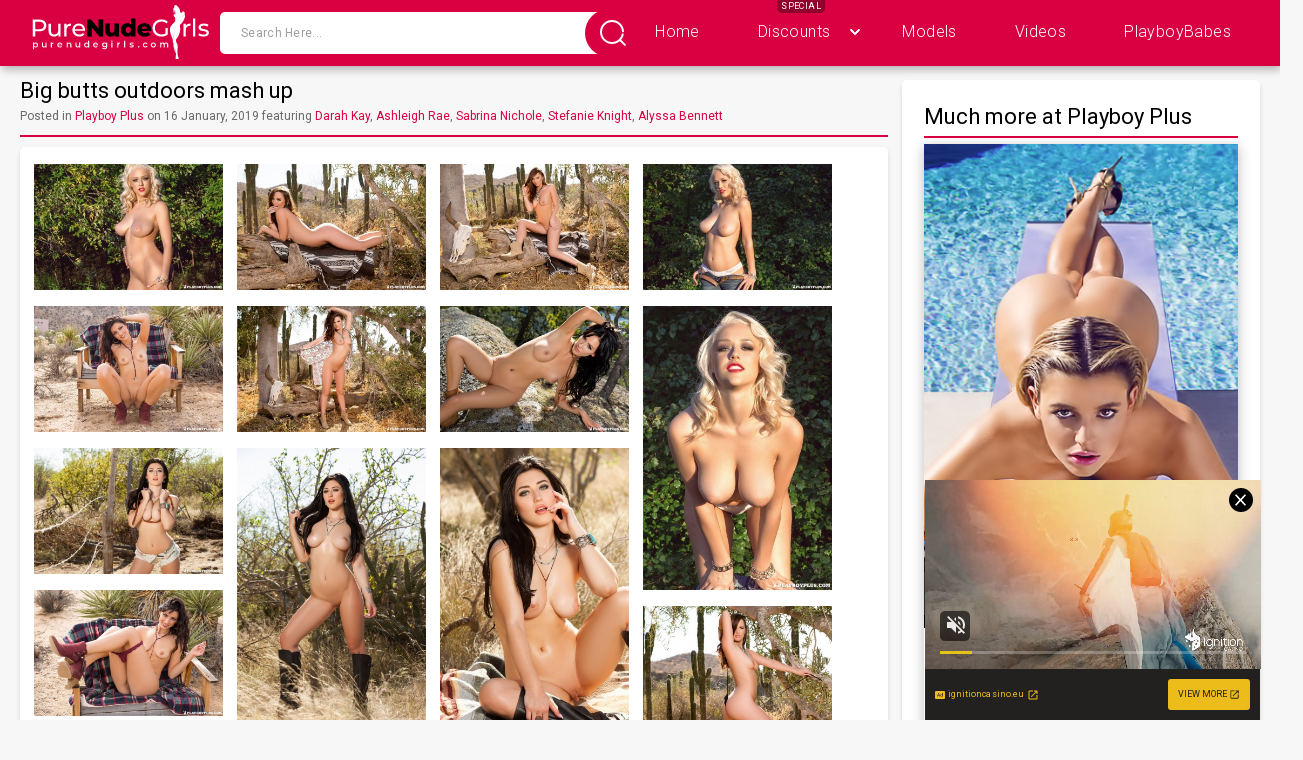

--- FILE ---
content_type: text/html; charset=UTF-8
request_url: http://www.purenudegirls.com/playboyplus/1768-big-butts-outdoors-mash-up/
body_size: 155431
content:
<!doctype html>
<html class="no-js" lang="en-US">
    <head>
        <meta charset="utf-8">
        <meta http-equiv="x-ua-compatible" content="ie=edge">
        <title>Darah Kay, Ashleigh Rae, Sabrina Nichole, Stefanie Knight, Alyssa Bennett in Big butts outdoors mash up - Playboy Plus - Pure Nude Girls</title>
		<meta name="csrf-param" content="_csrf">
    <meta name="csrf-token" content="Vzdoby5yNkwzZzs/fzxfNAFtGTAaIlEhAlBaCWkzTAQfUREDZ19mGg==">
		<meta name="apple-mobile-web-app-title" content="Pure Nude Girls">
		<meta name="apple-mobile-web-app-capable" content="yes">
		<meta name="apple-mobile-web-app-status-bar-style" content="default">
        <link rel="icon" href="/assets/img/icons/PureNudeGirls-favicon.ico" />
        <link rel="apple-touch-icon" href="/assets/img/icons/PureNudeGirls-16x16.png">
        <link rel="apple-touch-icon" sizes="76x76" href="/assets/img/icons/PureNudeGirls-76x76.png">
        <link rel="apple-touch-icon" sizes="120x120" href="/assets/img/icons/PureNudeGirls-120x120.png">
        <link rel="apple-touch-icon" sizes="152x152" href="/assets/img/icons/PureNudeGirls-152x152.png">
		<link rel="alternate" type="application/rss+xml" title="Pure Nude Girls RSS Feed" href="/rss/">
        <meta name="viewport" content="width=device-width, initial-scale=1">
		<link rel="stylesheet" href="/css/style.min.css">
        <link rel="stylesheet" href="/css/default-skin.css">
        <link rel="stylesheet" href="/css/photoswipe.css">
		<meta name="description" content="Darah Kay, Ashleigh Rae, Sabrina Nichole, Stefanie Knight, Alyssa Bennett Nude - 18 Pictures from Playboy Plus. A compilation of big round buts exposed outdoors as these sporty babes take of whatever they have on and enjoy the fresh summer air on their naked tits and pussies">
<meta property="og:title" content="Darah Kay, Ashleigh Rae, Sabrina Nichole, Stefanie Knight, Alyssa Bennett in Big butts outdoors mash up - Playboy Plus">
<meta property="og:description" content="Darah Kay, Ashleigh Rae, Sabrina Nichole, Stefanie Knight, Alyssa Bennett Nude - 18 Pictures from Playboy Plus. A compilation of big round buts exposed outdoors as these sporty babes take of whatever they have on and enjoy the fresh summer air on their naked tits and pussies">
<meta property="og:type" content="website">
<meta property="og:url" content="http://www.purenudegirls.com/playboyplus/1768-big-butts-outdoors-mash-up/">
<meta property="og:image" content="http://www.purenudegirls.com/images/galleries/1/1768/cover_new.jpg">
<meta property="og:site_name" content="Pure Nude Girls">
<script src="http://cdnjs.cloudflare.com/ajax/libs/jquery/1.11.0/jquery.min.js"></script>    </head>
    <body>
	        <svg aria-hidden="true" style="position: absolute; width: 0; height: 0; overflow: hidden;" version="1.1" xmlns="http://www.w3.org/2000/svg" xmlns:xlink="http://www.w3.org/1999/xlink">
            <symbol id="icon-arrow-bottom" viewBox="0 0 32 32">
                <path d="M5.333 11.253c0 0.507 0.187 1.013 0.533 1.387l8.853 9.387c0.72 0.747 1.867 0.747 2.587 0l8.827-9.387c0.334-0.364 0.539-0.851 0.539-1.387s-0.205-1.023-0.54-1.388l0.001 0.002c-0.322-0.34-0.776-0.552-1.28-0.552s-0.958 0.212-1.279 0.551l-0.001 0.001-7.573 8-7.547-8c-0.323-0.349-0.783-0.566-1.293-0.566s-0.971 0.218-1.292 0.565l-0.001 0.001c-0.331 0.359-0.533 0.841-0.533 1.37 0 0.006 0 0.012 0 0.017v-0.001z"></path>
                <path d="M5.333 11.253c0 0.507 0.187 1.013 0.533 1.387l8.853 9.387c0.72 0.747 1.867 0.747 2.587 0l8.827-9.387c0.334-0.364 0.539-0.851 0.539-1.387s-0.205-1.023-0.54-1.388l0.001 0.002c-0.322-0.34-0.776-0.552-1.28-0.552s-0.958 0.212-1.279 0.551l-0.001 0.001-7.573 8-7.547-8c-0.323-0.349-0.783-0.566-1.293-0.566s-0.971 0.218-1.292 0.565l-0.001 0.001c-0.331 0.359-0.533 0.841-0.533 1.37 0 0.006 0 0.012 0 0.017v-0.001z"></path>
            </symbol>
            <symbol id="icon-best" viewBox="0 0 32 32">
                <path d="M3.31 27.429c-0.003 0-0.006 0-0.009 0-1.312 0-2.376-1.058-2.386-2.367v-18.122c0.010-1.31 1.075-2.368 2.386-2.368 0.003 0 0.006 0 0.010 0h25.38c1.321 0 2.395 1.065 2.395 2.368v18.121c-0.008 1.312-1.073 2.373-2.386 2.373-0.003 0-0.006 0-0.010-0h0zM29.746 25.061v-1.312h-4.905c-0.366 0-0.667-0.297-0.667-0.663s0.297-0.663 0.667-0.663h4.905v-15.483c-0.005-0.577-0.474-1.042-1.051-1.042-0.003 0-0.006 0-0.010 0h-25.371c-0.003-0-0.006-0-0.009-0-0.578 0-1.046 0.466-1.051 1.042v15.484h5.029c0.37 0 0.672 0.297 0.672 0.663s-0.302 0.663-0.672 0.663h-5.029v1.312c0.003 0.579 0.472 1.047 1.051 1.047 0.002 0 0.003 0 0.005 0h25.38c0 0 0 0 0 0 0.579 0 1.049-0.468 1.051-1.047v-0zM23.461 23.086c0 0.366-0.302 0.663-0.672 0.663h-13.285c-0.366 0-0.667-0.297-0.667-0.663s0.297-0.663 0.667-0.663h13.285c0.37 0 0.672 0.297 0.672 0.663zM11.323 15.497c-0.574-0.56-0.93-1.341-0.93-2.206s0.356-1.646 0.929-2.205l0.001-0.001c0.594-0.59 1.385-0.914 2.231-0.914s1.641 0.325 2.24 0.914l0.206 0.206 0.21-0.206c0.594-0.594 1.39-0.914 2.231-0.914 0.003 0 0.006 0 0.009 0 1.73 0 3.134 1.395 3.15 3.121v0.001c0 0.837-0.329 1.618-0.928 2.203l-4.197 4.155c-0.12 0.119-0.286 0.192-0.468 0.192-0.002 0-0.005 0-0.007-0h0c-0.128 0-0.256-0.037-0.366-0.11l-0.037-0.027-0.069-0.055-1.719-1.691c-0.122-0.12-0.198-0.286-0.198-0.471s0.076-0.351 0.198-0.471l0-0c0.265-0.256 0.686-0.256 0.951 0l1.239 1.225 3.726-3.685c0.33-0.32 0.535-0.768 0.535-1.264 0-0.001 0-0.002 0-0.003v0c-0-1-0.811-1.81-1.81-1.81-0.504 0-0.961 0.206-1.289 0.539l-0 0-0.686 0.677c-0.261 0.261-0.686 0.261-0.946 0l-0.686-0.677c-0.329-0.328-0.783-0.531-1.285-0.531-0.999 0-1.809 0.805-1.819 1.801v0.001c0 0.475 0.192 0.928 0.53 1.266l1.088 1.074c0.261 0.256 0.261 0.677 0 0.937-0.122 0.122-0.29 0.197-0.475 0.197s-0.354-0.075-0.475-0.197v0z"></path>
            </symbol>
            <symbol id="icon-best-min" viewBox="0 0 32 32"> 
                <path d="M3.569 27.077c-1.28 0-2.338-1.022-2.338-2.289v-17.563c0-1.268 1.058-2.302 2.338-2.302h24.862c1.28 0 2.338 1.034 2.338 2.302v17.563c0 1.268-1.058 2.289-2.338 2.289zM29.452 24.788v-1.28h-4.8c-0 0-0 0-0 0-0.356 0-0.645-0.285-0.652-0.639v-0.001c0-0.357 0.295-0.64 0.652-0.64h4.8v-15.015c-0.007-0.559-0.462-1.009-1.021-1.009-0.004 0-0.009 0-0.013 0h-24.836c-0.004-0-0.008-0-0.012-0-0.564 0-1.022 0.457-1.022 1.022 0 0 0 0 0 0v0 15.003h4.923c0.369 0 0.652 0.283 0.652 0.64s-0.295 0.64-0.652 0.64h-4.923v1.28c0 0.554 0.455 1.009 1.034 1.009h24.837c0.578 0 1.034-0.455 1.034-1.009zM23.298 22.868c0 0.357-0.295 0.64-0.652 0.64h-13.009c-0 0-0 0-0 0-0.356 0-0.645-0.285-0.652-0.639v-0.001c0-0.357 0.295-0.64 0.652-0.64h13.009c0.369 0 0.652 0.283 0.652 0.64zM11.422 15.508c-0.56-0.54-0.907-1.297-0.907-2.135s0.348-1.595 0.907-2.135l0.001-0.001c0.555-0.548 1.318-0.886 2.161-0.886 0.011 0 0.021 0 0.032 0h-0.002c0.825 0 1.6 0.32 2.178 0.886l0.209 0.197 0.209-0.197c0.578-0.578 1.354-0.886 2.178-0.886s1.6 0.308 2.191 0.886c0.567 0.539 0.919 1.299 0.919 2.142s-0.353 1.602-0.918 2.14l-0.001 0.001-4.111 4.025c-0.117 0.114-0.278 0.185-0.455 0.185-0.005 0-0.009-0-0.014-0h0.001c-0.123 0-0.246-0.037-0.369-0.111l-0.025-0.025-0.074-0.049-1.674-1.649c-0.121-0.115-0.196-0.276-0.196-0.455s0.075-0.341 0.195-0.455l0-0c0.246-0.246 0.677-0.246 0.923 0l1.231 1.194 3.631-3.569c0.326-0.31 0.528-0.747 0.528-1.231s-0.202-0.921-0.527-1.23l-0.001-0.001c-0.322-0.319-0.766-0.516-1.255-0.516s-0.933 0.197-1.256 0.516l0-0-0.665 0.652c-0.258 0.246-0.677 0.246-0.935 0l-0.665-0.652c-0.322-0.31-0.761-0.501-1.244-0.501-0.969 0-1.759 0.768-1.796 1.728l-0 0.003c0 0.455 0.185 0.898 0.517 1.231l1.071 1.034c0.246 0.246 0.246 0.665 0 0.911-0.12 0.119-0.285 0.192-0.468 0.192s-0.348-0.073-0.468-0.192l0 0z"></path>
            </symbol>
            <symbol id="icon-calendar" viewBox="0 0 32 32">
                <path d="M20.364 8h-2.182v-2.182h2.182zM18.182 18.909c0 0.596-0.495 1.091-1.091 1.091h-2.182c-0.602 0-1.091-0.488-1.091-1.091s0.488-1.091 1.091-1.091v0h2.182c0.596 0 1.091 0.48 1.091 1.091zM14.909 9.091v-4.364c0-0.603 0.488-1.091 1.091-1.091s1.091 0.488 1.091 1.091v0 4.364c0 0.602-0.488 1.091-1.091 1.091s-1.091-0.488-1.091-1.091v0zM24.727 23.273c0 0.596-0.495 1.091-1.091 1.091h-2.182c-0.602 0-1.091-0.488-1.091-1.091s0.488-1.091 1.091-1.091v0h2.182c0.596 0 1.091 0.495 1.091 1.091zM24.727 18.909c0 0.596-0.495 1.091-1.091 1.091h-2.182c-0.602 0-1.091-0.488-1.091-1.091s0.488-1.091 1.091-1.091v0h2.182c0.596 0 1.091 0.48 1.091 1.091zM21.455 9.091v-4.364c0-0.603 0.488-1.091 1.091-1.091s1.091 0.488 1.091 1.091v0 4.364c0 0.602-0.488 1.091-1.091 1.091s-1.091-0.488-1.091-1.091v0zM20.364 14.545c0-0.596 0.495-1.091 1.091-1.091h2.182c0.602 0 1.091 0.488 1.091 1.091s-0.488 1.091-1.091 1.091v0h-2.182c-0.602 0-1.091-0.488-1.091-1.091v0zM13.818 14.545c0-0.596 0.495-1.091 1.091-1.091h2.182c0.602 0 1.091 0.488 1.091 1.091s-0.488 1.091-1.091 1.091v0h-2.182c-0.602 0-1.091-0.488-1.091-1.091v0zM11.636 23.273c0 0.596-0.495 1.091-1.091 1.091h-2.182c-0.603 0-1.091-0.488-1.091-1.091s0.488-1.091 1.091-1.091v0h2.182c0.596 0 1.091 0.495 1.091 1.091zM29.091 8v19.636c0 1.207-0.975 2.182-2.182 2.182h-21.818c-1.205 0-2.182-0.977-2.182-2.182v0-19.636c0-1.207 0.975-2.182 2.182-2.182h2.182v2.182h-2.182v19.636h21.818v-19.636h-2.182v-2.182h2.182c1.207 0 2.182 0.975 2.182 2.182zM11.636 18.909c0 0.596-0.495 1.091-1.091 1.091h-2.182c-0.603 0-1.091-0.488-1.091-1.091s0.488-1.091 1.091-1.091v0h2.182c0.596 0 1.091 0.48 1.091 1.091zM13.818 5.818v2.182h-2.182v-2.182zM18.182 23.273c0 0.596-0.495 1.091-1.091 1.091h-2.182c-0.602 0-1.091-0.488-1.091-1.091s0.488-1.091 1.091-1.091v0h2.182c0.596 0 1.091 0.495 1.091 1.091zM7.273 14.545c0-0.596 0.495-1.091 1.091-1.091h2.182c0.603 0 1.091 0.488 1.091 1.091s-0.488 1.091-1.091 1.091v0h-2.182c-0.603 0-1.091-0.488-1.091-1.091v0zM8.364 9.091v-4.364c0-0.603 0.488-1.091 1.091-1.091s1.091 0.488 1.091 1.091v0 4.364c0 0.602-0.488 1.091-1.091 1.091s-1.091-0.488-1.091-1.091v0z"></path>
            </symbol>
            <symbol id="icon-contact" viewBox="0 0 32 32">
                <path  d="M3.648 22.598c-1.092-1.9-1.737-4.178-1.737-6.606 0-7.419 6.014-13.434 13.434-13.434s13.434 6.014 13.434 13.434c0 7.419-6.014 13.434-13.434 13.434-2.416 0-4.684-0.638-6.643-1.755l0.066 0.035-3.878 1.126c-0.159 0.048-0.341 0.075-0.529 0.075-1.053 0-1.907-0.854-1.907-1.907 0-0.189 0.027-0.371 0.078-0.543l-0.003 0.014zM5.043 22.118c0.109 0.173 0.128 0.384 0.077 0.576l-1.216 4.173c-0.013 0.041-0.020 0.087-0.020 0.136 0 0.255 0.206 0.461 0.461 0.461 0.048 0 0.095-0.007 0.139-0.021l-0.003 0.001 4.173-1.216c0.192-0.058 0.403-0.032 0.576 0.070 1.749 1.055 3.862 1.679 6.12 1.679 6.624 0 11.994-5.37 11.994-11.994s-5.37-11.994-11.994-11.994c-6.624 0-11.994 5.37-11.994 11.994 0 2.265 0.628 4.382 1.718 6.189l-0.030-0.054zM7.13 16.211c-0.226-0.589-0.357-1.27-0.357-1.982 0-1.565 0.633-2.981 1.657-4.008l-0 0 0.672-0.666c0.327-0.331 0.781-0.535 1.283-0.535 0.714 0 1.332 0.415 1.624 1.017l0.005 0.011 1.734 3.597c0.128 0.275 0.077 0.608-0.141 0.826l-1.152 1.152c0.614 1.507 1.788 2.679 3.257 3.275l0.039 0.014h0.032l1.114-1.152c0.218-0.224 0.557-0.288 0.832-0.154l3.603 1.734c0.611 0.3 1.024 0.917 1.024 1.631 0 0.5-0.203 0.953-0.531 1.281l-0.678 0.678c-1.026 1.025-2.443 1.659-4.008 1.659-0.714 0-1.398-0.132-2.028-0.373l0.039 0.013c-3.718-1.417-6.602-4.301-7.988-7.925l-0.031-0.094zM8.486 15.712c1.267 3.323 3.845 5.901 7.084 7.14l0.084 0.028c1.549 0.57 3.29 0.192 4.461-0.986l0.678-0.678c0.061-0.065 0.099-0.153 0.099-0.25 0-0.142-0.081-0.265-0.199-0.325l-0.002-0.001-3.123-1.504-0.794 0.826c-0.384 0.397-0.966 0.525-1.478 0.32l-0.083-0.032c-1.897-0.772-3.369-2.259-4.104-4.117l-0.017-0.050c-0.192-0.493-0.083-1.050 0.288-1.427l0.851-0.851-1.517-3.136c-0.061-0.12-0.184-0.201-0.326-0.201-0.097 0-0.185 0.038-0.25 0.099l0-0-0.685 0.678c-0.763 0.764-1.235 1.819-1.235 2.985 0 0.533 0.099 1.042 0.278 1.511l-0.010-0.029zM18.765 13.312c-0 0-0.001 0-0.001 0-0.399 0-0.723-0.324-0.723-0.723 0-0.2 0.081-0.381 0.212-0.512v0l1.395-1.376c0.131-0.131 0.312-0.212 0.512-0.212 0.4 0 0.724 0.324 0.724 0.724 0 0.2-0.081 0.381-0.212 0.512l-1.382 1.382c-0.141 0.128-0.32 0.205-0.512 0.198zM19.379 15.482c0.026-0.397 0.365-0.704 0.768-0.678l1.76 0.096c0.391 0.011 0.704 0.33 0.704 0.723 0 0.4-0.324 0.723-0.723 0.723-0.007 0-0.013-0-0.020-0l0.001 0h-0.038l-1.766-0.102c-0.383-0.021-0.686-0.336-0.686-0.722 0-0.012 0-0.023 0.001-0.035l-0 0.002v-0.006zM15.117 11.302l-0.102-1.766c-0.001-0.011-0.001-0.025-0.001-0.038 0-0.4 0.324-0.724 0.724-0.724 0.386 0 0.702 0.303 0.723 0.684l0 0.002 0.096 1.766c0.026 0.397-0.282 0.736-0.678 0.755h-0.038c-0.384 0-0.704-0.294-0.723-0.678z"></path>
            </symbol>
            <symbol id="icon-eye" viewBox="0 0 32 32">
                <path d="M29.867 16.533l-0.704 1.045c-2.347 3.403-6.88 8.555-13.163 8.555h-0.213c-5.76-0.096-10.048-4.544-12.448-7.851l-0.192-0.213c-0.085-0.16-0.213-0.309-0.309-0.459l-0.704-1.013 0.896-1.387c2.4-3.435 6.965-8.373 13.184-8.277 5.707 0.128 9.952 4.448 12.395 7.755l1.227 1.813zM27.403 16.533c-2.069-3.008-6.005-7.456-11.221-7.573h-0.181c-5.301 0-9.301 4.501-11.403 7.573 2.027 3.008 5.973 7.488 11.221 7.573 5.355 0.128 9.461-4.48 11.584-7.573zM16 21.291c-0.003 0-0.007 0-0.011 0-2.63 0-4.762-2.129-4.768-4.757v-0.001c0-2.639 2.139-4.779 4.779-4.779s4.779 2.139 4.779 4.779v0c-0.006 2.629-2.138 4.757-4.768 4.757-0.004 0-0.008 0-0.011 0h0.001zM16 13.835c0 0 0 0-0 0-1.493 0-2.703 1.207-2.709 2.698v0.001c0.018 1.487 1.222 2.687 2.708 2.699h0.001c1.488-0.012 2.691-1.212 2.709-2.697l0-0.002c-0.006-1.492-1.217-2.699-2.709-2.699 0 0-0 0-0 0v0z"></path>
            </symbol>
            <symbol id="icon-facebook-logo-button" viewBox="0 0 32 32">
                <path d="M16 0c-8.822 0-16 7.178-16 16s7.178 16 16 16c8.822 0 16-7.178 16-16s-7.177-16-16-16zM19.979 16.563h-2.603c0 4.159 0 9.278 0 9.278h-3.857c0 0 0-5.070 0-9.278h-1.834v-3.279h1.834v-2.121c0-1.519 0.722-3.893 3.893-3.893l2.858 0.011v3.183c0 0-1.737 0-2.075 0s-0.818 0.169-0.818 0.893v1.927h2.939l-0.337 3.279z"></path>
            </symbol>
            <symbol id="icon-girl-log" viewBox="0 0 32 32">
                <path d="M14.36 4.772c-0.056-0.172-0.1-0.16-0.112-0.372 0-0.096 0.016-0.176 0.024-0.2 0.020-0.112 0.064-0.216 0.108-0.32-0.004 0.104-0.024 0.16-0.040 0.244-0.028 0.128 0 0.256 0.048 0.376 0.044 0.116 0.1 0.18 0.136 0.3 0.012 0.040 0.024 0.096 0.016 0.14-0.008 0.048-0.040 0.096-0.060 0.14-0.020 0.040-0.028 0.080-0.024 0.124 0 0.092 0.052 0.232 0.2 0.268-0.124-0.096-0.172-0.252-0.080-0.34 0.080-0.068 0.124-0.072 0.136-0.18 0.012-0.124-0.072-0.256-0.060-0.4 0.016-0.24 0.168-0.312 0.036-0.848l-0.052-0.176c-0.012-0.032-0.036-0.088-0.028-0.128 0.016-0.052 0.060 0.056 0.080 0.12 0.060 0.16 0.1 0.284 0.12 0.392 0.084 0.412 0.16 1.56 0.288 2.056 0.084 0.32 0.168 0.688 0.372 0.96 0.088 0.112 0.188 0.168 0.216 0.184 0.040 0.024 0.1 0.044 0.076 0.072-0.024 0.020-0.068 0-0.092-0.012l-0.092-0.056c-0.2-0.128-0.332-0.396-0.396-0.612-0.068-0.232-0.132-0.456-0.208-0.684-0.456-0.052-0.928 0.26-0.86 0.952 0.032 0.348 0.336 0.456 0.548 0.92 0.148 0.336 0.488 0.88 0.608 1.040 0.184 0.248 0.344 0.52 0.62 0.62-0.38 0.080-0.736-0.82-1.132-1.2 0.168 0.316 0.248 1.116 0.24 1.424-0.016 0.456-0.308 0.616-0.688 1.012-0.504 0.528-0.864 0.88-1.34 1.504-0.316 0.408-0.848 1.264-0.92 1.832-0.312 2.576 0.928 4.6 1.428 6.332 0.12-0.292 0.136-0.676 0.2-0.984 0.088-0.396 0.16-0.74 0.272-1.108 0.124-0.412 0.54-1.68 0.94-2.24-0.376 0.792-0.512 1.268-0.68 1.744-0.206 0.589-0.391 1.302-0.52 2.035l-0.012 0.085c-0.088 0.528-0.060 0.22-0.168 0.76-0.072 0.372 0.052 0.928 0.2 1.28 0.16 0.376 0.208 0.508 0.22 0.92-0 0.016-0 0.034-0 0.053 0 1.249 0.22 2.446 0.623 3.556l-0.023-0.072c0.12 0.32 0.252 0.632 0.384 0.948l0.164 0.424 0.068 0.2c0.028 0.080 0.068 0.172 0.108 0.304-0.004-0.116-0.028-0.144-0.040-0.288-0.008-0.044-0.008-0.088-0.008-0.132 0-0.076 0.016-0.152 0.044-0.224 0.024-0.060 0.040-0.1 0.048-0.152 0.003-0.017 0.004-0.037 0.004-0.057 0-0.034-0.005-0.067-0.013-0.098l0.001 0.003c-0.040-0.197-0.081-0.357-0.13-0.513l0.010 0.037c-0.096-0.304-0.2-0.572-0.324-0.872-0.148-0.36-0.464-1-0.692-1.792 0.456 1.168 0.74 1.496 1.108 2.728 0.048 0.156 0.072 0.248 0.096 0.408 0.012 0.064 0.028 0.14 0 0.224s-0.080 0.184-0.084 0.272c-0.020 0.236 0.040 0.312 0.056 0.392 0.040 0.288 0.048 0.352 0.040 0.64-0.008 0.224-0.052 0.4-0.080 0.592-0.020 0.116-0.040 0.292-0.032 0.412 0.016 0.168 0.024 0.252 0 0.424-0.024 0.156-0.060 0.308-0.108 0.46-0.024 0.076-0.052 0.168-0.040 0.256 0.004 0.060 0.020 0.16 0.092 0.2 0.068 0.028 0.16 0.012 0.232 0.032 0.152 0.040 0.268 0.084 0.44 0.084h0.52c0.112-0.008 0.208-0.016 0.3-0.084 0.072-0.052 0.16-0.084 0.22-0.152 0.076-0.080 0.040-0.248-0.004-0.336-0.056-0.104-0.144-0.16-0.18-0.28-0.044-0.144-0.084-0.288-0.136-0.432-0.092-0.28-0.108-0.388-0.176-0.616l-0.12-0.392c-0.042-0.132-0.067-0.284-0.067-0.441 0-0.032 0.001-0.064 0.003-0.095l-0 0.004c0.008-0.104 0.020-0.2 0.040-0.296 0.052-0.228-0.052-0.44-0.104-0.656-0.032-0.132-0.040-0.272-0.040-0.408 0-0.148 0.040-0.612 0.068-1 0.032-0.412 0.132-1.348 0.14-1.824 0.008-0.52-0.128-1.056-0.28-1.472-0.136-0.368-0.308-0.604-0.516-0.988-0.155-0.261-0.25-0.575-0.256-0.91l-0-0.002c0.012-0.4 0.208-0.788 0.432-1.112 0.24-0.352 0.54-0.672 0.744-1.048 0.27-0.483 0.53-1.055 0.745-1.648l0.027-0.084c0.305-0.762 0.482-1.646 0.482-2.57 0-0.36-0.027-0.715-0.079-1.061l0.005 0.039c-0.040-0.296-0.16-0.816-0.072-1.104 0.112-0.36 0.408-0.572 0.648-0.844 0.248-0.28 0.48-0.56 0.704-0.86 0.394-0.508 0.743-1.083 1.022-1.698l0.022-0.054c0.132-0.312 0.24-0.632 0.32-0.96 0.074-0.265 0.117-0.57 0.117-0.884s-0.043-0.619-0.123-0.908l0.006 0.024c-0.040 0.152-0.080 0.24-0.164 0.34-0.096 0.108-0.216 0.192-0.34 0.264-0.152 0.088-0.3 0.188-0.44 0.296-0.192 0.148-0.308 0.252-0.532 0.456-0.080 0.080-0.372 0.384-0.536 0.492 0.176-0.176 0.348-0.388 0.42-0.468 0.2-0.216 0.408-0.388 0.628-0.552 0.312-0.236 0.584-0.356 0.8-0.672 0.12-0.18 0.24-0.772 0.032-1.144-0.152-0.264-0.372-0.592-0.704-0.636-0.32-0.040-0.64 0.14-0.824 0.428-0.1 0.16-0.2 0.408-0.428 0.408-0.252 0-0.4-0.36-0.48-0.548-0.077-0.2-0.13-0.431-0.148-0.672l-0-0.008c-0.040-0.36-0.080-0.676-0.276-1.040-0.236-0.434-0.515-0.808-0.84-1.136l0 0c-0.132-0.136-0.268-0.268-0.392-0.412-0.080-0.092-0.128-0.26-0.228-0.328-0.064-0.048-0.152-0.056-0.228-0.072-0.132-0.020-0.080-0.132-0.16-0.204-0.12-0.112-0.216 0.088-0.324 0.072-0.040 0-0.076-0.040-0.108-0.064-0.056-0.040-0.12-0.068-0.172-0.016-0.064 0.052-0.1 0.12-0.18 0.148-0.072 0.028-0.092 0.060-0.112 0.136-0.028 0.080-0.068 0.1-0.128 0.152-0.080 0.068-0.104 0.2-0.096 0.3 0 0.064 0.016 0.148 0.024 0.212 0.016 0.168 0.020 0.24 0.016 0.38 0 0.104-0.104 0.176-0.18 0.252-0.104 0.104-0.2 0.24-0.26 0.372-0.092 0.2-0.072 0.412-0.044 0.62 0.024 0.184 0.1 0.36 0.088 0.548-0.012 0.16-0.048 0.328-0.016 0.48 0.040 0.188 0.108 0.248 0.2 0.352 0.064 0.068 0.068 0.124 0.040 0.216-0.024 0.088-0.112 0.14-0.132 0.228-0.036 0.148 0.080 0.24 0.176 0.332 0.056 0.052 0.096 0.16 0.036 0.232 0.064-0.036 0.084-0.136 0.076-0.2-0.012-0.080-0.072-0.128-0.12-0.188-0.076-0.080-0.052-0.14 0.016-0.204 0.12-0.116 0.16-0.28 0.112-0.424z"></path>
            </symbol>
            <symbol id="icon-google-plus" viewBox="0 0 32 32">
                <path d="M28 14v-4h-2v4h-4v2h4v4h2v-4h4v-2z"></path>
                <path d="M10 14v4h5.658c-0.826 2.328-3.050 4-5.658 4-3.308 0-6-2.692-6-6s2.692-6 6-6c1.434 0 2.814 0.514 3.886 1.448l2.628-3.016c-1.8-1.568-4.112-2.432-6.514-2.432-5.514 0-10 4.486-10 10s4.486 10 10 10 10-4.486 10-10v-2h-10z"></path>
            </symbol>
            <symbol id="icon-heart" viewBox="0 0 32 32">
                <path d="M30.171 12.087c0.004 0.094 0.006 0.204 0.006 0.314 0 2.299-0.939 4.378-2.455 5.875l-0.001 0.001-9.015 8.53c-0.704 0.666-1.657 1.076-2.706 1.076s-2.002-0.41-2.708-1.078l-8.995-8.529c-1.524-1.497-2.468-3.58-2.468-5.883 0-2.258 0.907-4.304 2.377-5.793l-0.001 0.001c1.542-1.52 3.661-2.458 5.999-2.458 2.23 0 4.261 0.854 5.784 2.253l-0.006-0.006c1.517-1.407 3.555-2.27 5.795-2.27 2.079 0 3.984 0.744 5.464 1.98l-0.014-0.011c1.733 1.45 2.851 3.586 2.934 5.984l0 0.014zM25.719 16.219l0.32-0.338c0.794-0.932 1.277-2.15 1.277-3.481 0-1.657-0.749-3.14-1.927-4.128l-0.008-0.007c-0.967-0.801-2.219-1.286-3.586-1.286-1.906 0-3.592 0.945-4.613 2.393l-0.012 0.018-1.189 1.774-1.189-1.774c-0.446-0.663-1.014-1.208-1.677-1.614l-0.024-0.013c-0.827-0.499-1.825-0.794-2.893-0.794-1.553 0-2.959 0.624-3.983 1.635l0.001-0.001c-0.959 0.975-1.552 2.313-1.552 3.79 0 1.504 0.614 2.864 1.606 3.844l0.001 0.001 8.969 8.503c0.421 0.402 1.070 0.402 1.481 0l8.997-8.53z"></path>
            </symbol>
            <symbol id="icon-mail" viewBox="0 0 32 32">
                <path d="M30.574 15.57c0 8.064-6.537 14.601-14.601 14.601s-14.601-6.537-14.601-14.601v0c0-8.064 6.537-14.601 14.601-14.601s14.601 6.537 14.601 14.601v0zM9.17 9.079l6.802 5.211 6.583-5.211zM23.232 11.109l-6.674 5.312c-0.183 0.146-0.384 0.219-0.603 0.219s-0.485-0.073-0.667-0.21l-6.793-5.157v10.789h14.738z"></path>
            </symbol>
            <symbol id="icon-photo" viewBox="0 0 32 32">
                <path d="M22.266 17.28c0 4.516-3.757 8.206-8.356 8.206-4.594 0-8.351-3.69-8.351-8.206 0-4.511 3.757-8.201 8.351-8.201s8.356 3.69 8.356 8.206zM20.175 17.28c0-3.381-2.818-6.152-6.266-6.152-0.011-0-0.024-0-0.037-0-3.413 0-6.186 2.745-6.229 6.148l-0 0.004c0 3.386 2.823 6.152 6.266 6.152 3.448 0 6.266-2.766 6.266-6.152zM17.739 17.28c0 2.085-1.703 3.763-3.83 3.763-0.014 0-0.030 0-0.046 0-2.082 0-3.772-1.682-3.783-3.762v-0.001c0-2.085 1.703-3.757 3.83-3.757 0.014-0 0.030-0 0.047-0 2.080 0 3.769 1.679 3.783 3.756v0.001zM15.654 17.28c-0.003-0.941-0.767-1.704-1.708-1.704-0.013 0-0.025 0-0.038 0l0.002-0c-0.028-0.002-0.061-0.003-0.094-0.003-0.944 0-1.708 0.765-1.708 1.708s0.765 1.708 1.708 1.708c0.033 0 0.066-0.001 0.098-0.003l-0.005 0c0.012 0 0.027 0 0.041 0 0.941 0 1.703-0.763 1.703-1.703 0-0 0-0 0-0.001v0zM27.138 13.523c0 0.578-0.454 1.027-1.043 1.027h-2.090c-0.008 0-0.017 0-0.026 0-0.562 0-1.017-0.455-1.017-1.017 0-0.006 0-0.011 0-0.017v0.001c0-0.578 0.454-1.022 1.043-1.022h2.090c0.588 0 1.043 0.444 1.043 1.027zM30.968 12.155v11.623c0 2.839-2.333 5.125-5.223 5.125h-19.489c-2.89 0-5.223-2.292-5.223-5.125v-11.623c0-2.839 2.333-5.125 5.223-5.125h1.11l0.279-0.826c0.483-1.802 2.101-3.107 4.025-3.107 0.019 0 0.037 0 0.056 0l-0.003-0h4.036c0.021-0 0.046-0.001 0.070-0.001 1.919 0 3.533 1.31 3.996 3.084l0.006 0.029 0.279 0.821h5.636c2.89 0 5.223 2.286 5.223 5.125zM28.877 12.155c-0.012-1.701-1.394-3.076-3.097-3.076-0.013 0-0.025 0-0.038 0l0.002-0h-6.472c-0.008 0-0.017 0-0.026 0-0.562 0-1.017-0.455-1.017-1.017 0-0.004 0-0.008 0-0.011v0.001l-0.418-1.197c0-0.031-0.036-0.067-0.036-0.103-0.208-0.922-1.020-1.6-1.991-1.6-0.010 0-0.019 0-0.028 0h-4.076c-0.975 0.003-1.791 0.678-2.010 1.586l-0.003 0.014c0 0.036-0.036 0.072-0.036 0.103l-0.418 1.197c0 0.583-0.454 1.027-1.043 1.027h-1.915c-0.011-0-0.023-0-0.036-0-1.703 0-3.085 1.375-3.097 3.075v11.624c0.012 1.701 1.394 3.076 3.097 3.076 0.013 0 0.025-0 0.038-0l-0.002 0h19.489c0.011 0 0.023 0 0.036 0 1.703 0 3.085-1.375 3.097-3.075v-0.001z"></path>
            </symbol>
            <symbol id="icon-pinterest" viewBox="0 0 32 32">
                
                <path fill="#cb2027" style="fill: var(--color1, #cb2027)" d="M32 16c0 8.836-7.163 16-16 16s-16-7.163-16-16c0-8.836 7.163-16 16-16s16 7.163 16 16z"></path>
                <path fill="#f1f2f2" style="fill: var(--color2, #f1f2f2)" d="M17.291 21.426c-1.21-0.094-1.718-0.693-2.666-1.269-0.521 2.735-1.159 5.358-3.046 6.728-0.583-4.134 0.855-7.24 1.523-10.536-1.139-1.917 0.137-5.774 2.538-4.824 2.956 1.169-2.559 7.127 1.143 7.871 3.865 0.777 5.443-6.706 3.046-9.14-3.463-3.514-10.080-0.080-9.266 4.951 0.198 1.23 1.469 1.603 0.508 3.3-2.216-0.491-2.877-2.239-2.793-4.569 0.137-3.815 3.428-6.486 6.728-6.855 4.174-0.467 8.092 1.533 8.632 5.459 0.608 4.431-1.884 9.23-6.347 8.886v0z"></path>
                </symbol>
            <symbol id="icon-plus" viewBox="0 0 32 32">
                <path d="M30.222 15.556c0 7.822-6.4 14.222-14.222 14.222s-14.222-6.4-14.222-14.222 6.4-14.222 14.222-14.222 14.222 6.4 14.222 14.222zM24.889 13.778h-7.111v-7.111h-3.556v7.111h-7.111v3.556h7.111v7.111h3.556v-7.111h7.111z"></path>
            </symbol>
            <symbol id="icon-print" viewBox="0 0 32 32">
                <path d="M6.473 5.425h1.12v5.745h-1.905v-4.975c0-0.436 0.349-0.771 0.785-0.771zM26.225 11.171h-1.905v-5.745h1.12c0.436 0 0.785 0.349 0.785 0.771zM9.324 3.025h13.265c0.436 0 0.785 0.335 0.785 0.771v7.375h-14.836v-7.375c0-0.436 0.349-0.785 0.785-0.785zM21.353 8.989c0-0.257-0.208-0.465-0.465-0.465v0h-9.862c-0.261 0-0.473 0.212-0.473 0.473s0.212 0.473 0.473 0.473v0h9.862c0.262 0 0.465-0.218 0.465-0.48zM10.851 5.425c-0.217 0.043-0.379 0.231-0.379 0.458 0 0.258 0.209 0.466 0.466 0.466 0.031 0 0.061-0.003 0.090-0.009l-0.003 0h9.862c0.265 0 0.48-0.215 0.48-0.48s-0.215-0.48-0.48-0.48v0h-9.862l-0.175 0.044zM29.818 12.902v12.204c0 0.436-0.349 0.785-0.785 0.785h-4.116v-4.655c0-0.96-0.771-1.745-1.731-1.745h-14.458c-0.945 0-1.731 0.785-1.731 1.745v4.655h-4.087c-0.434 0-0.785-0.352-0.785-0.785v0-12.204c0-0.436 0.349-0.785 0.785-0.785h26.138c0.436 0 0.785 0.349 0.785 0.785zM26.705 15.52c0-0.009 0-0.019 0-0.029 0-0.57-0.462-1.033-1.033-1.033-0.005 0-0.011 0-0.016 0h0.001c-0.578 0-1.047 0.469-1.047 1.047s0.469 1.047 1.047 1.047c0.578 0 1.047-0.469 1.047-1.047v0zM23.971 21.236v7.040c0 0.436-0.349 0.785-0.785 0.785h-14.458c-0.434 0-0.785-0.352-0.785-0.785v0-7.040c0-0.436 0.349-0.785 0.785-0.785h14.458c0.436 0 0.785 0.349 0.785 0.785zM21.353 26.356c-0.036-0.229-0.23-0.403-0.465-0.407h-9.862c-0.247 0-0.436 0.175-0.465 0.407v0.058c0 0.262 0.204 0.465 0.465 0.465h9.862c0.262 0 0.465-0.204 0.465-0.465v-0.058zM10.56 23.273c0 0.262 0.204 0.48 0.465 0.48h9.862c0.261 0 0.473-0.212 0.473-0.473s-0.212-0.473-0.473-0.473v0h-9.862c-0.257 0-0.465 0.208-0.465 0.465v0z"></path>
            </symbol>
            <symbol id="icon-sun" viewBox="0 0 32 32">
                <path d="M30.964 8.259v15.416c0.051 0.3-0.010 0.604-0.163 0.863-0.598 2.264-2.628 3.906-5.041 3.906-0.001 0-0.002 0-0.003 0h-19.535c-2.875 0-5.206-2.337-5.206-5.211v-14.974c0-2.88 2.337-5.211 5.206-5.211h12.414c0.72 0 1.303 0.583 1.303 1.303s-0.583 1.303-1.303 1.303v0h-12.414c-1.437 0.003-2.601 1.168-2.601 2.606 0 0 0 0 0 0v0 8.020l6.979-3.744c0.508-0.274 1.143-0.178 1.549 0.239l5.354 5.491 3.977-2.535c0.503-0.315 1.153-0.254 1.59 0.152l5.293 4.988v-12.612c0-1.443-1.168-2.606-2.606-2.606-0.72 0-1.303-0.583-1.303-1.303s0.583-1.303 1.303-1.303v0c2.875 0 5.206 2.337 5.206 5.211zM28.16 24.249l-6.131-5.775-2.672 1.702 1.041 1.067c0.255 0.239 0.414 0.578 0.414 0.954 0 0.721-0.584 1.305-1.305 1.305-0.389 0-0.738-0.17-0.977-0.44l-0.001-0.001-7.558-7.771-7.35 3.947v3.997c0 1.437 1.168 2.606 2.601 2.606h19.535c0.001 0 0.002 0 0.003 0 1.072 0 1.993-0.648 2.393-1.573l0.006-0.017zM21.902 6.842c2.069 0 3.746 1.677 3.746 3.746s-1.677 3.746-3.746 3.746v0c-2.069 0-3.746-1.677-3.746-3.746s1.677-3.746 3.746-3.746v0zM20.764 10.59c0 0.628 0.509 1.138 1.138 1.138s1.138-0.509 1.138-1.138v0c0-0.628-0.509-1.138-1.138-1.138s-1.138 0.509-1.138 1.138v0z"></path>
            </symbol>
            <symbol id="icon-sun-min" viewBox="0 0 32 32">
                <path d="M29.427 9.856v13.978c0.038 0.269-0.013 0.55-0.154 0.781-0.525 2.044-2.346 3.533-4.517 3.546h-17.525c-2.583-0.014-4.672-2.112-4.672-4.698 0-0.014 0-0.027 0-0.041v0.002-13.568c0-2.624 2.086-4.736 4.672-4.736h11.136c0.64 0 1.152 0.525 1.152 1.178s-0.512 1.19-1.152 1.19h-11.136c-1.28 0-2.33 1.050-2.33 2.355v7.283l6.259-3.405c0.159-0.088 0.348-0.139 0.549-0.139 0.328 0 0.623 0.137 0.833 0.356l0 0 4.8 4.992 3.571-2.304c0.177-0.117 0.395-0.187 0.629-0.187 0.307 0 0.586 0.12 0.792 0.316l-0.001-0 4.749 4.531v-11.443c0-1.306-1.037-2.355-2.33-2.355-0.645-0.007-1.165-0.532-1.165-1.178 0-0.005 0-0.009 0-0.014v0.001c0-0.64 0.512-1.178 1.152-1.178 2.589 0.007 4.685 2.108 4.685 4.698 0 0.014-0 0.027-0 0.040v-0.002zM26.906 24.358l-5.504-5.248-2.394 1.536 0.934 0.973c0.448 0.474 0.448 1.229-0.026 1.677-0.208 0.208-0.496 0.336-0.813 0.336-0.33 0-0.628-0.139-0.838-0.361l-0.001-0.001-6.784-7.040-6.579 3.584v3.622c0 1.306 1.037 2.355 2.33 2.355h17.523c0.934 0 1.792-0.563 2.15-1.434zM21.299 8.563c1.855 0.014 3.354 1.522 3.354 3.379 0 0.005 0 0.009-0 0.014v-0.001c0 0.008 0 0.017 0 0.026 0 1.857-1.498 3.365-3.352 3.379h-0.001c-1.861-0.007-3.366-1.517-3.366-3.379 0-0.009 0-0.018 0-0.027v0.001c0-0.004-0-0.008-0-0.013 0-1.862 1.506-3.372 3.366-3.379h0.001zM20.275 11.955c0 0.576 0.461 1.037 1.024 1.037 0.566 0 1.024-0.458 1.024-1.024v0c0-0.004 0-0.008 0-0.013 0-0.566-0.458-1.024-1.024-1.024-0 0-0 0-0 0v0c-0.566 0-1.024 0.458-1.024 1.024v0z"></path>
            </symbol>
            <symbol id="icon-top-btn" viewBox="0 0 32 32">
                <path d="M2.261 16.69h7.040v13.767c0 0.462 0.377 0.832 0.839 0.832h8.249c0.469 0 0.839-0.37 0.839-0.832s-0.37-0.832-0.839-0.832h-7.41v-13.767c0-0.462-0.37-0.832-0.839-0.832h-5.852l11.712-11.591 11.712 11.591h-5.852c-0.462 0-0.839 0.37-0.839 0.832v14.599c0 0.462 0.377 0.832 0.839 0.832s0.839-0.37 0.839-0.832v-13.767h7.040c0.341 0 0.64-0.199 0.775-0.512 0.128-0.313 0.057-0.668-0.185-0.91l-13.732-13.604c-0.154-0.151-0.365-0.244-0.597-0.244s-0.444 0.093-0.597 0.244l0-0-13.732 13.604c-0.242 0.242-0.313 0.597-0.185 0.91s0.434 0.512 0.782 0.512z"></path>
            </symbol>
            <symbol id="icon-twitter" viewBox="0 0 32 32">
                <path d="M16 0c-8.836 0-16 7.164-16 16s7.164 16 16 16 16-7.164 16-16c0-8.838-7.164-16-16-16zM23.96 12.408l0.012 0.51c0 5.208-3.962 11.208-11.208 11.208-2.224 0-4.294-0.652-6.038-1.77 0.308 0.036 0.622 0.056 0.94 0.056 1.846 0 3.544-0.63 4.892-1.686-1.724-0.032-3.178-1.172-3.68-2.736 0.242 0.046 0.486 0.068 0.742 0.068 0.36 0 0.708-0.046 1.038-0.136-1.802-0.364-3.16-1.954-3.16-3.862v-0.050c0.532 0.296 1.138 0.472 1.784 0.494-1.056-0.706-1.752-1.912-1.752-3.278 0-0.722 0.194-1.398 0.532-1.98 1.942 2.384 4.846 3.952 8.12 4.116-0.068-0.288-0.102-0.59-0.102-0.898 0-2.174 1.764-3.938 3.94-3.938 1.132 0 2.156 0.478 2.876 1.244 0.896-0.178 1.74-0.506 2.502-0.956-0.294 0.92-0.918 1.692-1.732 2.18 0.794-0.094 1.556-0.308 2.262-0.62-0.528 0.788-1.198 1.482-1.968 2.034z"></path>
            </symbol>
            <symbol id="icon-share" viewBox="0 0 27 32">
                <path d="M24.722 28.114c0.552-0.772 0.882-1.735 0.882-2.776 0-1.632-0.813-3.073-2.055-3.943l-0.015-0.010c-0.777-0.548-1.744-0.875-2.787-0.875-0.139 0-0.277 0.006-0.413 0.017l0.018-0.001c-0.177 0.015-0.383 0.024-0.592 0.024-1.558 0-3.001-0.488-4.186-1.32l0.023 0.016c-1.216-0.841-2.597-2.295-2.597-3.246s1.371-2.405 2.587-3.246c1.163-0.816 2.607-1.304 4.166-1.304 0.21 0 0.418 0.009 0.624 0.026l-0.027-0.002c1.088 0.082 2.213-0.192 3.173-0.869 1.256-0.88 2.066-2.32 2.066-3.95 0-1.038-0.329-1.999-0.888-2.785l0.010 0.015c-0.897-1.241-2.34-2.040-3.97-2.040-2.211 0-4.079 1.47-4.68 3.487l-0.009 0.035c-0.897 3.092-3.703 5.314-7.029 5.314-0.346 0-0.686-0.024-1.019-0.070l0.038 0.004c-0.226-0.033-0.487-0.052-0.753-0.052-1.173 0-2.259 0.369-3.15 0.996l0.017-0.012c-1.417 0.988-2.332 2.61-2.332 4.446 0 1.167 0.37 2.248 1 3.132l-0.011-0.017c1.006 1.41 2.637 2.319 4.479 2.319 0.265 0 0.525-0.019 0.78-0.055l-0.029 0.003c0.292-0.041 0.629-0.065 0.971-0.065 3.33 0 6.14 2.225 7.025 5.27l0.013 0.052c0.606 2.056 2.477 3.53 4.691 3.53 1.634 0 3.080-0.802 3.966-2.035l0.010-0.015z"></path>
            </symbol>
            <symbol id="icon-search" viewBox="0 0 30 30">
                <path d="M21.957 5.714c1.989 1.989 3.198 4.641 3.354 7.488 0.039 0.663 0.585 1.131 1.248 1.092s1.131-0.585 1.092-1.248c-0.195-3.393-1.638-6.591-4.017-9.009-5.382-5.382-14.196-5.382-19.578 0s-5.382 14.196 0 19.578c2.691 2.691 6.24 4.056 9.789 4.056 3.159 0 6.357-1.092 8.931-3.276l5.148 5.148c0.234 0.234 0.546 0.351 0.819 0.351 0.312 0 0.585-0.117 0.819-0.351 0.468-0.468 0.468-1.209 0-1.638l-5.148-5.109c1.443-1.716 2.457-3.744 2.925-5.928 0.156-0.624-0.273-1.248-0.897-1.404s-1.248 0.273-1.404 0.897c-0.468 2.145-1.56 4.095-3.081 5.655-4.485 4.485-11.778 4.485-16.263 0s-4.485-11.778 0-16.263c4.485-4.524 11.778-4.524 16.263-0.039z"></path>
                <path d="M31.591 29.972c-0.468-0.468-1.209-0.468-1.638 0-0.468 0.468-0.468 1.209 0 1.638l0.039 0.039c0.234 0.234 0.546 0.351 0.819 0.351 0.312 0 0.585-0.117 0.819-0.351 0.468-0.468 0.468-1.209 0-1.638l-0.039-0.039z"></path>
            </symbol>
            <symbol id="icon-arrow-left" viewBox="0 0 24 32">
                <path d="M16.747 26.667c-0.013 0-0.028 0-0.043 0-0.529 0-1.011-0.203-1.372-0.535l0.001 0.001-9.44-8.853c-0.356-0.319-0.579-0.78-0.579-1.293s0.223-0.975 0.578-1.292l0.002-0.001 9.44-8.827c0.368-0.336 0.86-0.542 1.4-0.542s1.032 0.206 1.402 0.543l-0.002-0.001c0.773 0.693 0.773 1.867 0 2.56l-8.080 7.573 8.080 7.547c0.773 0.72 0.773 1.867 0 2.587-0.359 0.331-0.841 0.533-1.37 0.533-0.006 0-0.012-0-0.017-0h0.001z"></path>
            </symbol>
            <symbol id="icon-arrow-right" viewBox="0 0 24 32">
                <path d="M7.36 26.667c0.507 0 1.013-0.187 1.387-0.533l9.44-8.853c0.356-0.319 0.579-0.78 0.579-1.293s-0.223-0.975-0.578-1.292l-0.002-0.001-9.44-8.827c-0.366-0.329-0.853-0.53-1.387-0.53s-1.020 0.201-1.389 0.531l0.002-0.002c-0.8 0.693-0.8 1.867 0 2.56l8.053 7.573-8.080 7.547c-0.356 0.319-0.579 0.78-0.579 1.293s0.223 0.974 0.578 1.292l0.002 0.001c0.4 0.347 0.907 0.533 1.413 0.533z"></path>
            </symbol>
			<symbol id="icon-search-plus" viewBox="0 0 32 32">
                <path d="M13 13v-4h1v4h4v1h-4v4h-1v-4h-4v-1h4zM19.145 19.855c-1.501 1.335-3.479 2.145-5.645 2.145-4.694 0-8.5-3.806-8.5-8.5s3.806-8.5 8.5-8.5c4.694 0 8.5 3.806 8.5 8.5 0 2.167-0.811 4.144-2.145 5.645l0.145-0.145 6.508 6.508c0.275 0.275 0.268 0.716-0.008 0.992-0.278 0.278-0.72 0.28-0.992 0.008l-6.508-6.508 0.145-0.145zM13.5 21c4.142 0 7.5-3.358 7.5-7.5s-3.358-7.5-7.5-7.5c-4.142 0-7.5 3.358-7.5 7.5s3.358 7.5 7.5 7.5v0z"></path>
            </symbol>
        </svg>
            
        <div class="page-wrap">
            <header class="page-header">
                <div class="container">
                    <div class="header-about">
                        <div class="button-mobile">
                            <div id="nav-icon1">
                                <span></span>
                                <span></span>
                                <span></span>
                            </div>
                        </div>
                        <div class="logo">
                            <a href="http://www.purenudegirls.com/"><img src="/assets/img/PureNudeGirls-logo.svg" alt="Pure Nude Girls"></a>
                        </div>
                        <div class="card-search">
                            <form class="form-header" action="/search/" method="get">
                                <input class="input-control" type="text" placeholder="Search Here..." name="q">
                                <button class="submit">
                                    <span class="menu-icon">
                                        <svg class="icon-search">
                                            <use xlink:href="#icon-search"></use>
                                        </svg>
                                    </span>
                                </button>
                            </form>
                        </div>
                        <div class="button-mobile-search">
                            <button class="search-btn">
                                <svg class="icon-search ">
                                    <use xlink:href="#icon-search"></use>
                                </svg>
                            </button>
                        </div>
                        <div class="card-menu">
                            <ul>
                                <li><a href="http://www.purenudegirls.com/" title="Home Page">Home</a></li>
                                <li class="js-mobile">
                                    <a href="#">Discounts </a>
                                    <span class="menu-icon menu-icon">
                                        <svg class="icon-arrow-bottom">
                                            <use xlink:href="#icon-arrow-bottom"></use>
                                        </svg>
                                    </span>
                                    <a class="top-link" href="#">special</a>
                                    <div class="drop-menu">
										<ul>
                                            <li><a href="https://access.met-art.com/track/769.MA.1.39.5.0.4008/" target="_blank" rel="nofollow">Met Art - 50% OFF</a></li>
                                            <li><a href="https://access.sexart.com/track/769.SA.13.40.5.0.4008/" target="_blank" rel="nofollow">Sex Art - 50% OFF</a></li>
                                            <li><a href="https://access.vivthomas.com/track/769.VT.15.31.5.0.4008/" target="_blank" rel="nofollow">Viv Thomas - 50% OFF</a></li>
                                            <li><a href="https://access.thelifeerotic.com/track/769.TLE.14.41.5.0.4008/" target="_blank" rel="nofollow">The Life Erotic - 50% OFF</a></li>
                                            <li><a href="http://join.playboyplus.com/track/wspreview.LOWERJOIN.PB_CyberClub.MAIN.84.0.0.0.0" target="_blank" rel="nofollow">PlayBoy - 50% OFF</a></li>
                                        </ul>
                                                                            </div>
                                </li>
                                <li class="js-mobile">
                                    <a href="/models/">Models</a>
                                </li>
                                <li class="js-mobile"><a href="https://www.silkengirl.com/goto/videos" rel="nofollow" target="_blank">Videos</a></li>
                                <!--<li class="js-mobile"><a href="https://www.silkengirl.com/goto/cams" rel="nofollow" target="_blank">FreeCams</a></li>
                                <li class="js-mobile"><a href="https://www.silkengirl.com/goto/shows" rel="nofollow" target="_blank">NakedShows</a></li>-->
                                <li class="js-mobile"><a href="https://www.silkengirl.com/goto/pboy" rel="nofollow" target="_blank">PlayboyBabes</a></li>
                            </ul>
                        </div>
                    </div>
                </div>
            </header>
            
			

<main class="page-main loading">
    <div class="container">
        <div class="page-main-about page-main-about-gallery">
            <div class="column">
                <div class="header-line">
                    <div class="crd-text">
                        <div class="title">Big butts outdoors mash up</div>
                        <div class="descrip">Posted
                            in <a href="/playboyplus/">Playboy Plus</a>                            on 16 January, 2019                            featuring                                 <a href="/darah-kay/">Darah Kay</a>, <a href="/ashleigh-rae/">Ashleigh Rae</a>, <a href="/sabrina-nichole/">Sabrina Nichole</a>, <a href="/stefanie-knight/">Stefanie Knight</a>, <a href="/alyssa-bennett/">Alyssa Bennett</a>                            </div>
                    </div>
                </div>
                <div class="main-gallery">
                    <div class="card-model-gallery container__thumbs container__thumbs-swipe">
                        <div class="my-gallery thumbs-row thumbs-row-main grid">
                                                                                            <figure class="grid-item">
								<a class="thumb thumb-search" href="/images/galleries/1/1768/1.jpg" data-size="1600x1066"><img src="/images/galleries/1/1768/t_1.jpg" alt="Click to see large photo">
								<span class="menu-icon">
                                                    <svg class="icon-search-plus">
                                                        <use xlink:href="#icon-search-plus"></use>
                                                    </svg>
                                                </span>
</a>
									

                                    <div class="txt"><a href="http://join.playboyplus.com/track/wspreview.CFRS.PB_CyberClub.MAIN.74.0.0.0.0" rel="nofollow" target="_blank">DOWNLOAD FULL PHOTOSET AT <strong>Playboy Plus</strong></a></div>
                                </figure>
                                                                                            <figure class="grid-item">
								<a class="thumb thumb-search" href="/images/galleries/1/1768/2.jpg" data-size="1600x1066"><img src="/images/galleries/1/1768/t_2.jpg" alt="Click to see large photo">
								<span class="menu-icon">
                                                    <svg class="icon-search-plus">
                                                        <use xlink:href="#icon-search-plus"></use>
                                                    </svg>
                                                </span>
</a>
									

                                    <div class="txt"><a href="http://join.playboyplus.com/track/wspreview.CFRS.PB_CyberClub.MAIN.74.0.0.0.0" rel="nofollow" target="_blank">DOWNLOAD FULL PHOTOSET AT <strong>Playboy Plus</strong></a></div>
                                </figure>
                                                                                            <figure class="grid-item">
								<a class="thumb thumb-search" href="/images/galleries/1/1768/3.jpg" data-size="1600x1066"><img src="/images/galleries/1/1768/t_3.jpg" alt="Click to see large photo">
								<span class="menu-icon">
                                                    <svg class="icon-search-plus">
                                                        <use xlink:href="#icon-search-plus"></use>
                                                    </svg>
                                                </span>
</a>
									

                                    <div class="txt"><a href="http://join.playboyplus.com/track/wspreview.CFRS.PB_CyberClub.MAIN.74.0.0.0.0" rel="nofollow" target="_blank">DOWNLOAD FULL PHOTOSET AT <strong>Playboy Plus</strong></a></div>
                                </figure>
                                                                                            <figure class="grid-item">
								<a class="thumb thumb-search" href="/images/galleries/1/1768/4.jpg" data-size="1600x1066"><img src="/images/galleries/1/1768/t_4.jpg" alt="Click to see large photo">
								<span class="menu-icon">
                                                    <svg class="icon-search-plus">
                                                        <use xlink:href="#icon-search-plus"></use>
                                                    </svg>
                                                </span>
</a>
									

                                    <div class="txt"><a href="http://join.playboyplus.com/track/wspreview.CFRS.PB_CyberClub.MAIN.74.0.0.0.0" rel="nofollow" target="_blank">DOWNLOAD FULL PHOTOSET AT <strong>Playboy Plus</strong></a></div>
                                </figure>
                                                                                            <figure class="grid-item">
								<a class="thumb thumb-search" href="/images/galleries/1/1768/5.jpg" data-size="1600x1066"><img src="/images/galleries/1/1768/t_5.jpg" alt="Click to see large photo">
								<span class="menu-icon">
                                                    <svg class="icon-search-plus">
                                                        <use xlink:href="#icon-search-plus"></use>
                                                    </svg>
                                                </span>
</a>
									

                                    <div class="txt"><a href="http://join.playboyplus.com/track/wspreview.CFRS.PB_CyberClub.MAIN.74.0.0.0.0" rel="nofollow" target="_blank">DOWNLOAD FULL PHOTOSET AT <strong>Playboy Plus</strong></a></div>
                                </figure>
                                                                                            <figure class="grid-item">
								<a class="thumb thumb-search" href="/images/galleries/1/1768/6.jpg" data-size="1600x1066"><img src="/images/galleries/1/1768/t_6.jpg" alt="Click to see large photo">
								<span class="menu-icon">
                                                    <svg class="icon-search-plus">
                                                        <use xlink:href="#icon-search-plus"></use>
                                                    </svg>
                                                </span>
</a>
									

                                    <div class="txt"><a href="http://join.playboyplus.com/track/wspreview.CFRS.PB_CyberClub.MAIN.74.0.0.0.0" rel="nofollow" target="_blank">DOWNLOAD FULL PHOTOSET AT <strong>Playboy Plus</strong></a></div>
                                </figure>
                                                                                            <figure class="grid-item">
								<a class="thumb thumb-search" href="/images/galleries/1/1768/7.jpg" data-size="1600x1066"><img src="/images/galleries/1/1768/t_7.jpg" alt="Click to see large photo">
								<span class="menu-icon">
                                                    <svg class="icon-search-plus">
                                                        <use xlink:href="#icon-search-plus"></use>
                                                    </svg>
                                                </span>
</a>
									

                                    <div class="txt"><a href="http://join.playboyplus.com/track/wspreview.CFRS.PB_CyberClub.MAIN.74.0.0.0.0" rel="nofollow" target="_blank">DOWNLOAD FULL PHOTOSET AT <strong>Playboy Plus</strong></a></div>
                                </figure>
                                                                                            <figure class="grid-item">
								<a class="thumb thumb-search" href="/images/galleries/1/1768/8.jpg" data-size="1066x1600"><img src="/images/galleries/1/1768/t_8.jpg" alt="Click to see large photo">
								<span class="menu-icon">
                                                    <svg class="icon-search-plus">
                                                        <use xlink:href="#icon-search-plus"></use>
                                                    </svg>
                                                </span>
</a>
									

                                    <div class="txt"><a href="http://join.playboyplus.com/track/wspreview.CFRS.PB_CyberClub.MAIN.74.0.0.0.0" rel="nofollow" target="_blank">DOWNLOAD FULL PHOTOSET AT <strong>Playboy Plus</strong></a></div>
                                </figure>
                                                                                            <figure class="grid-item">
								<a class="thumb thumb-search" href="/images/galleries/1/1768/9.jpg" data-size="1600x1066"><img src="/images/galleries/1/1768/t_9.jpg" alt="Click to see large photo">
								<span class="menu-icon">
                                                    <svg class="icon-search-plus">
                                                        <use xlink:href="#icon-search-plus"></use>
                                                    </svg>
                                                </span>
</a>
									

                                    <div class="txt"><a href="http://join.playboyplus.com/track/wspreview.CFRS.PB_CyberClub.MAIN.74.0.0.0.0" rel="nofollow" target="_blank">DOWNLOAD FULL PHOTOSET AT <strong>Playboy Plus</strong></a></div>
                                </figure>
                                                                                            <figure class="grid-item">
								<a class="thumb thumb-search" href="/images/galleries/1/1768/10.jpg" data-size="1066x1600"><img src="/images/galleries/1/1768/t_10.jpg" alt="Click to see large photo">
								<span class="menu-icon">
                                                    <svg class="icon-search-plus">
                                                        <use xlink:href="#icon-search-plus"></use>
                                                    </svg>
                                                </span>
</a>
									

                                    <div class="txt"><a href="http://join.playboyplus.com/track/wspreview.CFRS.PB_CyberClub.MAIN.74.0.0.0.0" rel="nofollow" target="_blank">DOWNLOAD FULL PHOTOSET AT <strong>Playboy Plus</strong></a></div>
                                </figure>
                                                                                            <figure class="grid-item">
								<a class="thumb thumb-search" href="/images/galleries/1/1768/11.jpg" data-size="1066x1600"><img src="/images/galleries/1/1768/t_11.jpg" alt="Click to see large photo">
								<span class="menu-icon">
                                                    <svg class="icon-search-plus">
                                                        <use xlink:href="#icon-search-plus"></use>
                                                    </svg>
                                                </span>
</a>
									

                                    <div class="txt"><a href="http://join.playboyplus.com/track/wspreview.CFRS.PB_CyberClub.MAIN.74.0.0.0.0" rel="nofollow" target="_blank">DOWNLOAD FULL PHOTOSET AT <strong>Playboy Plus</strong></a></div>
                                </figure>
                                                                                            <figure class="grid-item">
								<a class="thumb thumb-search" href="/images/galleries/1/1768/12.jpg" data-size="1600x1066"><img src="/images/galleries/1/1768/t_12.jpg" alt="Click to see large photo">
								<span class="menu-icon">
                                                    <svg class="icon-search-plus">
                                                        <use xlink:href="#icon-search-plus"></use>
                                                    </svg>
                                                </span>
</a>
									

                                    <div class="txt"><a href="http://join.playboyplus.com/track/wspreview.CFRS.PB_CyberClub.MAIN.74.0.0.0.0" rel="nofollow" target="_blank">DOWNLOAD FULL PHOTOSET AT <strong>Playboy Plus</strong></a></div>
                                </figure>
                                                                                            <figure class="grid-item">
								<a class="thumb thumb-search" href="/images/galleries/1/1768/13.jpg" data-size="1600x1066"><img src="/images/galleries/1/1768/t_13.jpg" alt="Click to see large photo">
								<span class="menu-icon">
                                                    <svg class="icon-search-plus">
                                                        <use xlink:href="#icon-search-plus"></use>
                                                    </svg>
                                                </span>
</a>
									

                                    <div class="txt"><a href="http://join.playboyplus.com/track/wspreview.CFRS.PB_CyberClub.MAIN.74.0.0.0.0" rel="nofollow" target="_blank">DOWNLOAD FULL PHOTOSET AT <strong>Playboy Plus</strong></a></div>
                                </figure>
                                                                                            <figure class="grid-item">
								<a class="thumb thumb-search" href="/images/galleries/1/1768/14.jpg" data-size="1066x1600"><img src="/images/galleries/1/1768/t_14.jpg" alt="Click to see large photo">
								<span class="menu-icon">
                                                    <svg class="icon-search-plus">
                                                        <use xlink:href="#icon-search-plus"></use>
                                                    </svg>
                                                </span>
</a>
									

                                    <div class="txt"><a href="http://join.playboyplus.com/track/wspreview.CFRS.PB_CyberClub.MAIN.74.0.0.0.0" rel="nofollow" target="_blank">DOWNLOAD FULL PHOTOSET AT <strong>Playboy Plus</strong></a></div>
                                </figure>
                                                                                            <figure class="grid-item">
								<a class="thumb thumb-search" href="/images/galleries/1/1768/15.jpg" data-size="1600x1066"><img src="/images/galleries/1/1768/t_15.jpg" alt="Click to see large photo">
								<span class="menu-icon">
                                                    <svg class="icon-search-plus">
                                                        <use xlink:href="#icon-search-plus"></use>
                                                    </svg>
                                                </span>
</a>
									

                                    <div class="txt"><a href="http://join.playboyplus.com/track/wspreview.CFRS.PB_CyberClub.MAIN.74.0.0.0.0" rel="nofollow" target="_blank">DOWNLOAD FULL PHOTOSET AT <strong>Playboy Plus</strong></a></div>
                                </figure>
                                                                                            <figure class="grid-item">
								<a class="thumb thumb-search" href="/images/galleries/1/1768/16.jpg" data-size="1600x1066"><img src="/images/galleries/1/1768/t_16.jpg" alt="Click to see large photo">
								<span class="menu-icon">
                                                    <svg class="icon-search-plus">
                                                        <use xlink:href="#icon-search-plus"></use>
                                                    </svg>
                                                </span>
</a>
									

                                    <div class="txt"><a href="http://join.playboyplus.com/track/wspreview.CFRS.PB_CyberClub.MAIN.74.0.0.0.0" rel="nofollow" target="_blank">DOWNLOAD FULL PHOTOSET AT <strong>Playboy Plus</strong></a></div>
                                </figure>
                                                                                            <figure class="grid-item">
								<a class="thumb thumb-search" href="/images/galleries/1/1768/17.jpg" data-size="1600x1066"><img src="/images/galleries/1/1768/t_17.jpg" alt="Click to see large photo">
								<span class="menu-icon">
                                                    <svg class="icon-search-plus">
                                                        <use xlink:href="#icon-search-plus"></use>
                                                    </svg>
                                                </span>
</a>
									

                                    <div class="txt"><a href="http://join.playboyplus.com/track/wspreview.CFRS.PB_CyberClub.MAIN.74.0.0.0.0" rel="nofollow" target="_blank">DOWNLOAD FULL PHOTOSET AT <strong>Playboy Plus</strong></a></div>
                                </figure>
                                                                                            <figure class="grid-item">
								<a class="thumb thumb-search" href="/images/galleries/1/1768/18.jpg" data-size="1600x1066"><img src="/images/galleries/1/1768/t_18.jpg" alt="Click to see large photo">
								<span class="menu-icon">
                                                    <svg class="icon-search-plus">
                                                        <use xlink:href="#icon-search-plus"></use>
                                                    </svg>
                                                </span>
</a>
									

                                    <div class="txt"><a href="http://join.playboyplus.com/track/wspreview.CFRS.PB_CyberClub.MAIN.74.0.0.0.0" rel="nofollow" target="_blank">DOWNLOAD FULL PHOTOSET AT <strong>Playboy Plus</strong></a></div>
                                </figure>
                                                    </div>

                    </div>
                    <div class="content-gallery">
                        <div class="gallery-icon-line">
                            <div class="middle-line">
                                <ul class="list">
                                    <li>
                                                    <span class="menu-icon">
                                                        <svg class="icon-calendar">
                                                            <use xlink:href="#icon-calendar"></use>
                                                        </svg>
                                                    </span>
                                        <span class="text">16 January, 2019</span>
                                    </li>
                                    <li>
                                                    <span class="menu-icon">
                                                        <svg class="icon-sun-min">
                                                            <use xlink:href="#icon-sun-min"></use>
                                                        </svg>
                                                    </span>
                                        <span class="text">18</span>
                                    </li>
                                    <li>
                                                    <span class="menu-icon">
                                                        <svg class="icon-eye">
                                                            <use xlink:href="#icon-eye"></use>
                                                        </svg>
                                                    </span>
                                        <span class="text">25193</span>
                                    </li>
                                </ul>
                                <a href="/playboyplus/" class="sponsor">
                                                <span class="menu-icon">
                                                    <svg class="icon-best-min">
                                                        <use xlink:href="#icon-best-min"></use>
                                                    </svg>
                                                </span>
                                    <span class="text">Playboy Plus</span>
                                </a>
                                <ul class="list-social-hov list-social-hov-visible">
                                   <div class="addthis_inline_share_toolbox" data-url="http://www.purenudegirls.com/playboyplus/1768-big-butts-outdoors-mash-up/" data-title="Big butts outdoors mash up"></div>
                                </ul>
                            </div>
                            <div class="top-line">
                                <div class="likes">
                                    <div class="item">
                                                    <span class="menu-icon rate-like">
                                                        <svg class="icon-heart" id="like-button">
                                                            <use xlink:href="#icon-heart"></use>
                                                        </svg>
                                                    </span>
                                        <span class="text" >Likes <span id="like-count">0</span></span>
                                    </div>
                                </div>
                            </div>
                        </div>
                        <div class="line-submenu">
                            <div class="item">
                                <span class="title">Tags:</span>
                                <ul>
                                                                    </ul>

                            </div>

                        </div>
                        <div class="descrip">A compilation of big round buts exposed outdoors as these sporty babes take of whatever they have on and enjoy the fresh summer air on their naked tits and pussies</div>

                                                
											 </div>
                                  </div>
            </div>
            <div class="column">
                <div class="sidebar-right">
                    <div class="container__thumbs container__thumbs-sidebar">
                        <div class="title title-main">Much more at Playboy Plus</div>
                        <a href="http://join.playboyplus.com/track/wspreview.CFRS.PB_CyberClub.MAIN.74.0.0.0.0" class="card-img-x">
                            <div class="wrapp-img">
                                        <img src="/images/provider/playboyplus/11.jpg" alt="Playboy Plus">                               <div class="card-img-smoll"><img src="/assets/img/icons/playboyplus.png" alt=""></div>
                            </div>

                            <div class="descrip">
                                <span></span>
                            </div>
                            <br><br>
                            <iframe width="100%" height="100%" style="display:block" marginWidth="0" marginHeight="0" frameBorder="no" src="https://creative.rmhfrtnd.com/widgets/v4/Universal?autoplay=onHover&campaignId=purenudegirls&creativeId=sidebar&tag=girls&userId=25f6a0c302e128374583464d20b1b3924ab1ef934b40cf033e0715a4c2d036a6"></iframe>
                        </a>
                    </div>
                </div>
            </div>
        </div>
<div style="margin: 0 0;">
    <iframe width="100%" height="100%" style="display:block" marginWidth="0" marginHeight="0" frameBorder="no" src="https://creative.rmhfrtnd.com/widgets/v4/Universal?autoplay=onHover&campaignId=purenudegirls&creativeId=middle&tag=girls&userId=25f6a0c302e128374583464d20b1b3924ab1ef934b40cf033e0715a4c2d036a6"></iframe>
</div>
        <div class="card-rating-blocks">
                            <div class="container__thumbs">
                            <div class="title title-hidden">Related Galleries</div>
                            <div class="thumbs-row thumbs-row-main grid">
                                                            <div class="thumb grid-item">
								<a href="/playboyplus/1370-erotic-lingerie-and-sunbathing/">
                                   
                                        <div class="thumb__img-holder">
										<img class="absolute-img" src="/images/galleries/1/1370/cover_new.jpg" alt="Erotic lingerie and sunbathing">                                            <div class="card-logo"><img src="/assets/img/PureNudeGirls-logo-2-mod1.svg" alt=""></div>
                                            <div class="thumb__title thumb__title-column-main text-ellipsis">
                                                <div class="text-block">
                                                    <div class="title">Erotic lingerie and sunbathing</div>
                                                </div>
                                            </div>
                                        </div>
                                    </a>
                                </div> 
							                                <div class="thumb grid-item">
								<a href="/playboyplus/1392-kinky-girls-like-to-pose-outdoors/">
                                   
                                        <div class="thumb__img-holder">
										<img class="absolute-img" src="/images/galleries/1/1392/cover_new.jpg" alt="Kinky girls like to pose outdoors">                                            <div class="card-logo"><img src="/assets/img/PureNudeGirls-logo-2-mod1.svg" alt=""></div>
                                            <div class="thumb__title thumb__title-column-main text-ellipsis">
                                                <div class="text-block">
                                                    <div class="title">Kinky girls like to pose outdoors</div>
                                                </div>
                                            </div>
                                        </div>
                                    </a>
                                </div> 
							                                <div class="thumb grid-item">
								<a href="/playboyplus/1397-naughty-babe-poses-in-a-cage/">
                                   
                                        <div class="thumb__img-holder">
										<img class="absolute-img" src="/images/galleries/1/1397/cover_new.jpg" alt="Naughty babe poses in a cage">                                            <div class="card-logo"><img src="/assets/img/PureNudeGirls-logo-2-mod1.svg" alt=""></div>
                                            <div class="thumb__title thumb__title-column-main text-ellipsis">
                                                <div class="text-block">
                                                    <div class="title">Naughty babe poses in a cage</div>
                                                </div>
                                            </div>
                                        </div>
                                    </a>
                                </div> 
							                                <div class="thumb grid-item">
								<a href="/playboyplus/1473-stunning-hottie-gets-her-satisfaction/">
                                   
                                        <div class="thumb__img-holder">
										<img class="absolute-img" src="/images/galleries/1/1473/cover_new.jpg" alt="Stunning hottie gets her satisfaction">                                            <div class="card-logo"><img src="/assets/img/PureNudeGirls-logo-2-mod1.svg" alt=""></div>
                                            <div class="thumb__title thumb__title-column-main text-ellipsis">
                                                <div class="text-block">
                                                    <div class="title">Stunning hottie gets her satisfaction</div>
                                                </div>
                                            </div>
                                        </div>
                                    </a>
                                </div> 
							                                <div class="thumb grid-item">
								<a href="/playboyplus/1477-frisky-cutie-performs-a-sex-dance/">
                                   
                                        <div class="thumb__img-holder">
										<img class="absolute-img" src="/images/galleries/1/1477/cover_new.jpg" alt="Frisky cutie performs a sex dance">                                            <div class="card-logo"><img src="/assets/img/PureNudeGirls-logo-2-mod1.svg" alt=""></div>
                                            <div class="thumb__title thumb__title-column-main text-ellipsis">
                                                <div class="text-block">
                                                    <div class="title">Frisky cutie performs a sex dance</div>
                                                </div>
                                            </div>
                                        </div>
                                    </a>
                                </div> 
							                                <div class="thumb grid-item">
								<a href="/playboyplus/1494-ginger-hottie-rubs-cunt-on-table/">
                                   
                                        <div class="thumb__img-holder">
										<img class="absolute-img" src="/images/galleries/1/1494/cover_new.jpg" alt="Ginger hottie rubs cunt on table">                                            <div class="card-logo"><img src="/assets/img/PureNudeGirls-logo-2-mod1.svg" alt=""></div>
                                            <div class="thumb__title thumb__title-column-main text-ellipsis">
                                                <div class="text-block">
                                                    <div class="title">Ginger hottie rubs cunt on table</div>
                                                </div>
                                            </div>
                                        </div>
                                    </a>
                                </div> 
							                                <div class="thumb grid-item">
								<a href="/playboyplus/1504-kitchen-babes-compilation/">
                                   
                                        <div class="thumb__img-holder">
										<img class="absolute-img" src="/images/galleries/1/1504/cover_new.jpg" alt="Kitchen babes compilation">                                            <div class="card-logo"><img src="/assets/img/PureNudeGirls-logo-2-mod1.svg" alt=""></div>
                                            <div class="thumb__title thumb__title-column-main text-ellipsis">
                                                <div class="text-block">
                                                    <div class="title">Kitchen babes compilation</div>
                                                </div>
                                            </div>
                                        </div>
                                    </a>
                                </div> 
							                                <div class="thumb grid-item">
								<a href="/playboyplus/1516-naked-sunbathing-on-the-beach/">
                                   
                                        <div class="thumb__img-holder">
										<img class="absolute-img" src="/images/galleries/1/1516/cover_new.jpg" alt="Naked sunbathing on the beach">                                            <div class="card-logo"><img src="/assets/img/PureNudeGirls-logo-2-mod1.svg" alt=""></div>
                                            <div class="thumb__title thumb__title-column-main text-ellipsis">
                                                <div class="text-block">
                                                    <div class="title">Naked sunbathing on the beach</div>
                                                </div>
                                            </div>
                                        </div>
                                    </a>
                                </div> 
							                                <div class="thumb grid-item">
								<a href="/playboyplus/1519-relaxing-naked-dip-in-the-pool/">
                                   
                                        <div class="thumb__img-holder">
										<img class="absolute-img" src="/images/galleries/1/1519/cover_new.jpg" alt="Relaxing naked dip in the pool">                                            <div class="card-logo"><img src="/assets/img/PureNudeGirls-logo-2-mod1.svg" alt=""></div>
                                            <div class="thumb__title thumb__title-column-main text-ellipsis">
                                                <div class="text-block">
                                                    <div class="title">Relaxing naked dip in the pool</div>
                                                </div>
                                            </div>
                                        </div>
                                    </a>
                                </div> 
							                                <div class="thumb grid-item">
								<a href="/playboyplus/1531-brunette-sweetie-naked-on-the-beach/">
                                   
                                        <div class="thumb__img-holder">
										<img class="absolute-img" src="/images/galleries/1/1531/cover_new.jpg" alt="Brunette sweetie naked on the beach">                                            <div class="card-logo"><img src="/assets/img/PureNudeGirls-logo-2-mod1.svg" alt=""></div>
                                            <div class="thumb__title thumb__title-column-main text-ellipsis">
                                                <div class="text-block">
                                                    <div class="title">Brunette sweetie naked on the beach</div>
                                                </div>
                                            </div>
                                        </div>
                                    </a>
                                </div> 
							                                <div class="thumb grid-item">
								<a href="/playboyplus/1540-naked-babe-rubs-pussy-with-sand/">
                                   
                                        <div class="thumb__img-holder">
										<img class="absolute-img" src="/images/galleries/1/1540/cover_new.jpg" alt="Naked babe rubs pussy with sand">                                            <div class="card-logo"><img src="/assets/img/PureNudeGirls-logo-2-mod1.svg" alt=""></div>
                                            <div class="thumb__title thumb__title-column-main text-ellipsis">
                                                <div class="text-block">
                                                    <div class="title">Naked babe rubs pussy with sand</div>
                                                </div>
                                            </div>
                                        </div>
                                    </a>
                                </div> 
							                                <div class="thumb grid-item">
								<a href="/playboyplus/1552-exotic-brunette-beach-babe/">
                                   
                                        <div class="thumb__img-holder">
										<img class="absolute-img" src="/images/galleries/1/1552/cover_new.jpg" alt="Exotic brunette beach babe">                                            <div class="card-logo"><img src="/assets/img/PureNudeGirls-logo-2-mod1.svg" alt=""></div>
                                            <div class="thumb__title thumb__title-column-main text-ellipsis">
                                                <div class="text-block">
                                                    <div class="title">Exotic brunette beach babe</div>
                                                </div>
                                            </div>
                                        </div>
                                    </a>
                                </div> 
							                                <div class="thumb grid-item">
								<a href="/playboyplus/1606-short-haired-blonde-cutie-naked/">
                                   
                                        <div class="thumb__img-holder">
										<img class="absolute-img" src="/images/galleries/1/1606/cover_new.jpg" alt="Short haired blonde cutie naked">                                            <div class="card-logo"><img src="/assets/img/PureNudeGirls-logo-2-mod1.svg" alt=""></div>
                                            <div class="thumb__title thumb__title-column-main text-ellipsis">
                                                <div class="text-block">
                                                    <div class="title">Short haired blonde cutie naked</div>
                                                </div>
                                            </div>
                                        </div>
                                    </a>
                                </div> 
							                                <div class="thumb grid-item">
								<a href="/playboyplus/1644-busty-brunette-beauty-outdoors/">
                                   
                                        <div class="thumb__img-holder">
										<img class="absolute-img" src="/images/galleries/1/1644/cover_new.jpg" alt="Busty brunette beauty outdoors">                                            <div class="card-logo"><img src="/assets/img/PureNudeGirls-logo-2-mod1.svg" alt=""></div>
                                            <div class="thumb__title thumb__title-column-main text-ellipsis">
                                                <div class="text-block">
                                                    <div class="title">Busty brunette beauty outdoors</div>
                                                </div>
                                            </div>
                                        </div>
                                    </a>
                                </div> 
							                                <div class="thumb grid-item">
								<a href="/playboyplus/1651-all-natural-babe-striping-outdoors/">
                                   
                                        <div class="thumb__img-holder">
										<img class="absolute-img" src="/images/galleries/1/1651/cover_new.jpg" alt="All natural babe striping outdoors">                                            <div class="card-logo"><img src="/assets/img/PureNudeGirls-logo-2-mod1.svg" alt=""></div>
                                            <div class="thumb__title thumb__title-column-main text-ellipsis">
                                                <div class="text-block">
                                                    <div class="title">All natural babe striping outdoors</div>
                                                </div>
                                            </div>
                                        </div>
                                    </a>
                                </div> 
							                                <div class="thumb grid-item">
								<a href="/playboyplus/1663-stunning-girl-poses-in-black-lingerie/">
                                   
                                        <div class="thumb__img-holder">
										<img class="absolute-img" src="/images/galleries/1/1663/cover_new.jpg" alt="Stunning girl poses in black lingerie">                                            <div class="card-logo"><img src="/assets/img/PureNudeGirls-logo-2-mod1.svg" alt=""></div>
                                            <div class="thumb__title thumb__title-column-main text-ellipsis">
                                                <div class="text-block">
                                                    <div class="title">Stunning girl poses in black lingerie</div>
                                                </div>
                                            </div>
                                        </div>
                                    </a>
                                </div> 
							                                <div class="thumb grid-item">
								<a href="/playboyplus/1667-a-country-girl-with-a-tight-naked-body/">
                                   
                                        <div class="thumb__img-holder">
										<img class="absolute-img" src="/images/galleries/1/1667/cover_new.jpg" alt="A country girl with a tight naked body">                                            <div class="card-logo"><img src="/assets/img/PureNudeGirls-logo-2-mod1.svg" alt=""></div>
                                            <div class="thumb__title thumb__title-column-main text-ellipsis">
                                                <div class="text-block">
                                                    <div class="title">A country girl with a tight naked body</div>
                                                </div>
                                            </div>
                                        </div>
                                    </a>
                                </div> 
							                                <div class="thumb grid-item">
								<a href="/playboyplus/1736-elegant-blonde-in-high-heels/">
                                   
                                        <div class="thumb__img-holder">
										<img class="absolute-img" src="/images/galleries/1/1736/cover_new.jpg" alt="Elegant blonde in high heels">                                            <div class="card-logo"><img src="/assets/img/PureNudeGirls-logo-2-mod1.svg" alt=""></div>
                                            <div class="thumb__title thumb__title-column-main text-ellipsis">
                                                <div class="text-block">
                                                    <div class="title">Elegant blonde in high heels</div>
                                                </div>
                                            </div>
                                        </div>
                                    </a>
                                </div> 
							                                <div class="thumb grid-item">
								<a href="/playboyplus/1738-gorgeous-busty-blonde-in-stockings/">
                                   
                                        <div class="thumb__img-holder">
										<img class="absolute-img" src="/images/galleries/1/1738/cover_new.jpg" alt="Gorgeous busty blonde in stockings">                                            <div class="card-logo"><img src="/assets/img/PureNudeGirls-logo-2-mod1.svg" alt=""></div>
                                            <div class="thumb__title thumb__title-column-main text-ellipsis">
                                                <div class="text-block">
                                                    <div class="title">Gorgeous busty blonde in stockings</div>
                                                </div>
                                            </div>
                                        </div>
                                    </a>
                                </div> 
							                                <div class="thumb grid-item">
								<a href="/playboyplus/1773-naked-photo-session-in-high-heels/">
                                   
                                        <div class="thumb__img-holder">
										<img class="absolute-img" src="/images/galleries/1/1773/cover_new.jpg" alt="Naked photo session in high heels">                                            <div class="card-logo"><img src="/assets/img/PureNudeGirls-logo-2-mod1.svg" alt=""></div>
                                            <div class="thumb__title thumb__title-column-main text-ellipsis">
                                                <div class="text-block">
                                                    <div class="title">Naked photo session in high heels</div>
                                                </div>
                                            </div>
                                        </div>
                                    </a>
                                </div> 
							                                <div class="thumb grid-item">
								<a href="/playboyplus/1786-sexy-babe-gets-her-satisfaction/">
                                   
                                        <div class="thumb__img-holder">
										<img class="absolute-img" src="/images/galleries/1/1786/cover_new.jpg" alt="Sexy babe gets her satisfaction">                                            <div class="card-logo"><img src="/assets/img/PureNudeGirls-logo-2-mod1.svg" alt=""></div>
                                            <div class="thumb__title thumb__title-column-main text-ellipsis">
                                                <div class="text-block">
                                                    <div class="title">Sexy babe gets her satisfaction</div>
                                                </div>
                                            </div>
                                        </div>
                                    </a>
                                </div> 
							                                <div class="thumb grid-item">
								<a href="/playboyplus/1848-high-heels-and-red-lipstick-mash-up/">
                                   
                                        <div class="thumb__img-holder">
										<img class="absolute-img" src="/images/galleries/1/1848/cover_new.jpg" alt="High heels and red lipstick mash up">                                            <div class="card-logo"><img src="/assets/img/PureNudeGirls-logo-2-mod1.svg" alt=""></div>
                                            <div class="thumb__title thumb__title-column-main text-ellipsis">
                                                <div class="text-block">
                                                    <div class="title">High heels and red lipstick mash up</div>
                                                </div>
                                            </div>
                                        </div>
                                    </a>
                                </div> 
							                                <div class="thumb grid-item">
								<a href="/playboyplus/1854-busty-goddess-naked-by-the-sea/">
                                   
                                        <div class="thumb__img-holder">
										<img class="absolute-img" src="/images/galleries/1/1854/cover_new.jpg" alt="Busty goddess naked by the sea">                                            <div class="card-logo"><img src="/assets/img/PureNudeGirls-logo-2-mod1.svg" alt=""></div>
                                            <div class="thumb__title thumb__title-column-main text-ellipsis">
                                                <div class="text-block">
                                                    <div class="title">Busty goddess naked by the sea</div>
                                                </div>
                                            </div>
                                        </div>
                                    </a>
                                </div> 
							                                <div class="thumb grid-item">
								<a href="/playboyplus/1865-brunette-frees-pussy-ass-and-tits/">
                                   
                                        <div class="thumb__img-holder">
										<img class="absolute-img" src="/images/galleries/1/1865/cover_new.jpg" alt="Brunette frees pussy, ass and tits">                                            <div class="card-logo"><img src="/assets/img/PureNudeGirls-logo-2-mod1.svg" alt=""></div>
                                            <div class="thumb__title thumb__title-column-main text-ellipsis">
                                                <div class="text-block">
                                                    <div class="title">Brunette frees pussy, ass and tits</div>
                                                </div>
                                            </div>
                                        </div>
                                    </a>
                                </div> 
							                                <div class="thumb grid-item">
								<a href="/playboyplus/1866-sporty-blonde-naked-in-a-vintage-car/">
                                   
                                        <div class="thumb__img-holder">
										<img class="absolute-img" src="/images/galleries/1/1866/cover_new.jpg" alt="Sporty blonde naked in a vintage car">                                            <div class="card-logo"><img src="/assets/img/PureNudeGirls-logo-2-mod1.svg" alt=""></div>
                                            <div class="thumb__title thumb__title-column-main text-ellipsis">
                                                <div class="text-block">
                                                    <div class="title">Sporty blonde naked in a vintage car</div>
                                                </div>
                                            </div>
                                        </div>
                                    </a>
                                </div> 
							                                <div class="thumb grid-item">
								<a href="/playboyplus/1871-mega-curves-on-a-gorgeous-blonde/">
                                   
                                        <div class="thumb__img-holder">
										<img class="absolute-img" src="/images/galleries/1/1871/cover_new.jpg" alt="Mega curves on a gorgeous blonde">                                            <div class="card-logo"><img src="/assets/img/PureNudeGirls-logo-2-mod1.svg" alt=""></div>
                                            <div class="thumb__title thumb__title-column-main text-ellipsis">
                                                <div class="text-block">
                                                    <div class="title">Mega curves on a gorgeous blonde</div>
                                                </div>
                                            </div>
                                        </div>
                                    </a>
                                </div> 
							                                <div class="thumb grid-item">
								<a href="/playboyplus/1894-brunette-babe-in-the-kitchen/">
                                   
                                        <div class="thumb__img-holder">
										<img class="absolute-img" src="/images/galleries/1/1894/cover_new.jpg" alt="Brunette babe in the kitchen">                                            <div class="card-logo"><img src="/assets/img/PureNudeGirls-logo-2-mod1.svg" alt=""></div>
                                            <div class="thumb__title thumb__title-column-main text-ellipsis">
                                                <div class="text-block">
                                                    <div class="title">Brunette babe in the kitchen</div>
                                                </div>
                                            </div>
                                        </div>
                                    </a>
                                </div> 
							                                <div class="thumb grid-item">
								<a href="/playboyplus/1905-busty-blonde-goes-wild-outdoors/">
                                   
                                        <div class="thumb__img-holder">
										<img class="absolute-img" src="/images/galleries/1/1905/cover_new.jpg" alt="Busty blonde goes wild outdoors">                                            <div class="card-logo"><img src="/assets/img/PureNudeGirls-logo-2-mod1.svg" alt=""></div>
                                            <div class="thumb__title thumb__title-column-main text-ellipsis">
                                                <div class="text-block">
                                                    <div class="title">Busty blonde goes wild outdoors</div>
                                                </div>
                                            </div>
                                        </div>
                                    </a>
                                </div> 
							                                <div class="thumb grid-item">
								<a href="/playboyplus/2222-classy-sexy-and-ready-to-play/">
                                   
                                        <div class="thumb__img-holder">
										<img class="absolute-img" src="/images/galleries/1/2222/cover_new.jpg" alt="Classy, sexy and ready to play">                                            <div class="card-logo"><img src="/assets/img/PureNudeGirls-logo-2-mod1.svg" alt=""></div>
                                            <div class="thumb__title thumb__title-column-main text-ellipsis">
                                                <div class="text-block">
                                                    <div class="title">Classy, sexy and ready to play</div>
                                                </div>
                                            </div>
                                        </div>
                                    </a>
                                </div> 
							                                <div class="thumb grid-item">
								<a href="/playboyplus/2238-fair-haired-lady-loves-sex/">
                                   
                                        <div class="thumb__img-holder">
										<img class="absolute-img" src="/images/galleries/1/2238/cover_new.jpg" alt="Fair-haired lady loves sex">                                            <div class="card-logo"><img src="/assets/img/PureNudeGirls-logo-2-mod1.svg" alt=""></div>
                                            <div class="thumb__title thumb__title-column-main text-ellipsis">
                                                <div class="text-block">
                                                    <div class="title">Fair-haired lady loves sex</div>
                                                </div>
                                            </div>
                                        </div>
                                    </a>
                                </div> 
							          												</div>
                        </div>
                    </div>
		
<div class="card-rating-blocks">
                            <div class="container__thumbs">
                            <div class="title title-hidden">More sexy girls from our friends</div>
                            <div class="thumbs-row thumbs-row-main grid">
            			                                <div class="thumb grid-item">
								<a href="https://www.morazzia.com/mia-valentine-all-natural-breasts/" target="_blank" title="Mia Valentine" rel="nofollow">
                                   
                                        <div class="thumb__img-holder">
										<img class="absolute-img" src="/images/traders/22/contents/1/4804.jpg" alt="Mia Valentine">                                            <!-- <div class="card-logo"><img src="/assets/img/PureNudeGirls-logo-2-mod1.svg" alt=""></div> -->
                                            <div class="thumb__title thumb__title-column-main text-ellipsis">
                                                <div class="text-block">
                                                    <div class="title">Mia Valentine</div>
                                                </div>
                                            </div>
                                        </div>
                                    </a>
                                </div> 
							                                <div class="thumb grid-item">
								<a href="https://www.morazzia.com/yana-west-2/" target="_blank" title="Yana West" rel="nofollow">
                                   
                                        <div class="thumb__img-holder">
										<img class="absolute-img" src="/images/traders/22/contents/1/6512.jpg" alt="Yana West">                                            <!-- <div class="card-logo"><img src="/assets/img/PureNudeGirls-logo-2-mod1.svg" alt=""></div> -->
                                            <div class="thumb__title thumb__title-column-main text-ellipsis">
                                                <div class="text-block">
                                                    <div class="title">Yana West</div>
                                                </div>
                                            </div>
                                        </div>
                                    </a>
                                </div> 
							                                <div class="thumb grid-item">
								<a href="https://www.morazzia.com/playboy-muse-emily-bloom/" target="_blank" title="Emily Bloom" rel="nofollow">
                                   
                                        <div class="thumb__img-holder">
										<img class="absolute-img" src="/images/traders/22/contents/1/8494.jpg" alt="Emily Bloom">                                            <!-- <div class="card-logo"><img src="/assets/img/PureNudeGirls-logo-2-mod1.svg" alt=""></div> -->
                                            <div class="thumb__title thumb__title-column-main text-ellipsis">
                                                <div class="text-block">
                                                    <div class="title">Emily Bloom</div>
                                                </div>
                                            </div>
                                        </div>
                                    </a>
                                </div> 
							                                <div class="thumb grid-item">
								<a href="https://www.morazzia.com/tess-b/" target="_blank" title="Tess B" rel="nofollow">
                                   
                                        <div class="thumb__img-holder">
										<img class="absolute-img" src="/images/traders/22/contents/1/8980.jpg" alt="Tess B">                                            <!-- <div class="card-logo"><img src="/assets/img/PureNudeGirls-logo-2-mod1.svg" alt=""></div> -->
                                            <div class="thumb__title thumb__title-column-main text-ellipsis">
                                                <div class="text-block">
                                                    <div class="title">Tess B</div>
                                                </div>
                                            </div>
                                        </div>
                                    </a>
                                </div> 
							                                <div class="thumb grid-item">
								<a href="https://www.morazzia.com/alexis-crystal-anal-sex/" target="_blank" title="Alexis Crystal" rel="nofollow">
                                   
                                        <div class="thumb__img-holder">
										<img class="absolute-img" src="/images/traders/22/contents/1/9092.jpg" alt="Alexis Crystal">                                            <!-- <div class="card-logo"><img src="/assets/img/PureNudeGirls-logo-2-mod1.svg" alt=""></div> -->
                                            <div class="thumb__title thumb__title-column-main text-ellipsis">
                                                <div class="text-block">
                                                    <div class="title">Alexis Crystal</div>
                                                </div>
                                            </div>
                                        </div>
                                    </a>
                                </div> 
							                                <div class="thumb grid-item">
								<a href="https://www.morazzia.com/playboy-cybergirl-khloe-terae/" target="_blank" title="Cybergirl Khloe Terae" rel="nofollow">
                                   
                                        <div class="thumb__img-holder">
										<img class="absolute-img" src="/images/traders/22/contents/1/10780.jpg" alt="Cybergirl Khloe Terae">                                            <!-- <div class="card-logo"><img src="/assets/img/PureNudeGirls-logo-2-mod1.svg" alt=""></div> -->
                                            <div class="thumb__title thumb__title-column-main text-ellipsis">
                                                <div class="text-block">
                                                    <div class="title">Cybergirl Khloe Terae</div>
                                                </div>
                                            </div>
                                        </div>
                                    </a>
                                </div> 
							                                <div class="thumb grid-item">
								<a href="https://www.morazzia.com/rissa-may-a-pussy-eating/" target="_blank" title="Rissa May A Pussy Eating" rel="nofollow">
                                   
                                        <div class="thumb__img-holder">
										<img class="absolute-img" src="/playboyplus/1768-big-butts-outdoors-mash-up/" alt="Rissa May A Pussy Eating">                                            <!-- <div class="card-logo"><img src="/assets/img/PureNudeGirls-logo-2-mod1.svg" alt=""></div> -->
                                            <div class="thumb__title thumb__title-column-main text-ellipsis">
                                                <div class="text-block">
                                                    <div class="title">Rissa May A Pussy Eating</div>
                                                </div>
                                            </div>
                                        </div>
                                    </a>
                                </div> 
							                                <div class="thumb grid-item">
								<a href="https://www.morazzia.com/eliza-ibarra-doggy-style-pussy-pounding/" target="_blank" title="Eliza Ibarra Doggy Style Pussy Pounding" rel="nofollow">
                                   
                                        <div class="thumb__img-holder">
										<img class="absolute-img" src="/images/traders/22/contents/1/20940.jpg" alt="Eliza Ibarra Doggy Style Pussy Pounding">                                            <!-- <div class="card-logo"><img src="/assets/img/PureNudeGirls-logo-2-mod1.svg" alt=""></div> -->
                                            <div class="thumb__title thumb__title-column-main text-ellipsis">
                                                <div class="text-block">
                                                    <div class="title">Eliza Ibarra Doggy Style Pussy Pounding</div>
                                                </div>
                                            </div>
                                        </div>
                                    </a>
                                </div> 
							                                <div class="thumb grid-item">
								<a href="https://www.morazzia.com/lea-the-skyloft/" target="_blank" title="Lea The Skyloft" rel="nofollow">
                                   
                                        <div class="thumb__img-holder">
										<img class="absolute-img" src="/images/traders/22/contents/2/22015.jpg" alt="Lea The Skyloft">                                            <!-- <div class="card-logo"><img src="/assets/img/PureNudeGirls-logo-2-mod1.svg" alt=""></div> -->
                                            <div class="thumb__title thumb__title-column-main text-ellipsis">
                                                <div class="text-block">
                                                    <div class="title">Lea The Skyloft</div>
                                                </div>
                                            </div>
                                        </div>
                                    </a>
                                </div> 
							                                <div class="thumb grid-item">
								<a href="https://www.morazzia.com/tracey-ly/" target="_blank" title="Tracey Ly" rel="nofollow">
                                   
                                        <div class="thumb__img-holder">
										<img class="absolute-img" src="/images/traders/22/contents/2/23399.jpg" alt="Tracey Ly">                                            <!-- <div class="card-logo"><img src="/assets/img/PureNudeGirls-logo-2-mod1.svg" alt=""></div> -->
                                            <div class="thumb__title thumb__title-column-main text-ellipsis">
                                                <div class="text-block">
                                                    <div class="title">Tracey Ly</div>
                                                </div>
                                            </div>
                                        </div>
                                    </a>
                                </div> 
										                                <div class="thumb grid-item">
								<a href="https://www.babesandgirls.com/danica-jewels-nude/" target="_blank" title="Danica Jewels" rel="nofollow">
                                   
                                        <div class="thumb__img-holder">
										<img class="absolute-img" src="/images/traders/23/contents/1/7380.jpg" alt="Danica Jewels">                                            <!-- <div class="card-logo"><img src="/assets/img/PureNudeGirls-logo-2-mod1.svg" alt=""></div> -->
                                            <div class="thumb__title thumb__title-column-main text-ellipsis">
                                                <div class="text-block">
                                                    <div class="title">Danica Jewels</div>
                                                </div>
                                            </div>
                                        </div>
                                    </a>
                                </div> 
							                                <div class="thumb grid-item">
								<a href="https://www.babesandgirls.com/cyrelle/" target="_blank" title="Cyrelle" rel="nofollow">
                                   
                                        <div class="thumb__img-holder">
										<img class="absolute-img" src="/images/traders/23/contents/1/11612.jpg" alt="Cyrelle">                                            <!-- <div class="card-logo"><img src="/assets/img/PureNudeGirls-logo-2-mod1.svg" alt=""></div> -->
                                            <div class="thumb__title thumb__title-column-main text-ellipsis">
                                                <div class="text-block">
                                                    <div class="title">Cyrelle</div>
                                                </div>
                                            </div>
                                        </div>
                                    </a>
                                </div> 
							                                <div class="thumb grid-item">
								<a href="https://www.babesandgirls.com/gabriella-beauty-arrives/" target="_blank" title="Gabriella Beauty Arrives" rel="nofollow">
                                   
                                        <div class="thumb__img-holder">
										<img class="absolute-img" src="/images/traders/23/contents/1/11905.jpg" alt="Gabriella Beauty Arrives">                                            <!-- <div class="card-logo"><img src="/assets/img/PureNudeGirls-logo-2-mod1.svg" alt=""></div> -->
                                            <div class="thumb__title thumb__title-column-main text-ellipsis">
                                                <div class="text-block">
                                                    <div class="title">Gabriella Beauty Arrives</div>
                                                </div>
                                            </div>
                                        </div>
                                    </a>
                                </div> 
							                                <div class="thumb grid-item">
								<a href="https://www.babesandgirls.com/sara-pirc/" target="_blank" title="Sara Pirc" rel="nofollow">
                                   
                                        <div class="thumb__img-holder">
										<img class="absolute-img" src="/playboyplus/1768-big-butts-outdoors-mash-up/" alt="Sara Pirc">                                            <!-- <div class="card-logo"><img src="/assets/img/PureNudeGirls-logo-2-mod1.svg" alt=""></div> -->
                                            <div class="thumb__title thumb__title-column-main text-ellipsis">
                                                <div class="text-block">
                                                    <div class="title">Sara Pirc</div>
                                                </div>
                                            </div>
                                        </div>
                                    </a>
                                </div> 
							                                <div class="thumb grid-item">
								<a href="https://www.babesandgirls.com/stephanie-manescu/" target="_blank" title="Stephanie Manescu" rel="nofollow">
                                   
                                        <div class="thumb__img-holder">
										<img class="absolute-img" src="/playboyplus/1768-big-butts-outdoors-mash-up/" alt="Stephanie Manescu">                                            <!-- <div class="card-logo"><img src="/assets/img/PureNudeGirls-logo-2-mod1.svg" alt=""></div> -->
                                            <div class="thumb__title thumb__title-column-main text-ellipsis">
                                                <div class="text-block">
                                                    <div class="title">Stephanie Manescu</div>
                                                </div>
                                            </div>
                                        </div>
                                    </a>
                                </div> 
							                                <div class="thumb grid-item">
								<a href="https://www.babesandgirls.com/tasha-nicole/" target="_blank" title="Tasha Nicole" rel="nofollow">
                                   
                                        <div class="thumb__img-holder">
										<img class="absolute-img" src="/images/traders/23/contents/1/20407.jpg" alt="Tasha Nicole">                                            <!-- <div class="card-logo"><img src="/assets/img/PureNudeGirls-logo-2-mod1.svg" alt=""></div> -->
                                            <div class="thumb__title thumb__title-column-main text-ellipsis">
                                                <div class="text-block">
                                                    <div class="title">Tasha Nicole</div>
                                                </div>
                                            </div>
                                        </div>
                                    </a>
                                </div> 
							                                <div class="thumb grid-item">
								<a href="https://www.babesandgirls.com/cyber-girl-vikki-ikki/" target="_blank" title="Cyber Girl Vikki Ikki" rel="nofollow">
                                   
                                        <div class="thumb__img-holder">
										<img class="absolute-img" src="/images/traders/23/contents/2/24487.jpg" alt="Cyber Girl Vikki Ikki">                                            <!-- <div class="card-logo"><img src="/assets/img/PureNudeGirls-logo-2-mod1.svg" alt=""></div> -->
                                            <div class="thumb__title thumb__title-column-main text-ellipsis">
                                                <div class="text-block">
                                                    <div class="title">Cyber Girl Vikki Ikki</div>
                                                </div>
                                            </div>
                                        </div>
                                    </a>
                                </div> 
							                                                <div class="thumb grid-item">
								<a href="http://www.simplenu.com/twistys/62372-naughty-babe-frees-shaved-pussy-on-stairs/" target="_blank" title="Naughty babe frees shaved pussy on stairs" rel="nofollow">
                                   
                                        <div class="thumb__img-holder">
										<img class="absolute-img" src="/images/traders/11/contents/1/897.jpg" alt="Naughty babe frees shaved pussy on stairs">                                            <!-- <div class="card-logo"><img src="/assets/img/PureNudeGirls-logo-2-mod1.svg" alt=""></div> -->
                                            <div class="thumb__title thumb__title-column-main text-ellipsis">
                                                <div class="text-block">
                                                    <div class="title">Naughty babe frees shaved pussy on stairs</div>
                                                </div>
                                            </div>
                                        </div>
                                    </a>
                                </div> 
							                                <div class="thumb grid-item">
								<a href="https://www.hotstunners.com/sabina-rouge-strips-off-her-lace-lingerie/" target="_blank" title="Sabina Rouge Strips Off Her Lace Lingerie" rel="nofollow">
                                   
                                        <div class="thumb__img-holder">
										<img class="absolute-img" src="/images/traders/8/contents/1/1439.jpg" alt="Sabina Rouge Strips Off Her Lace Lingerie">                                            <!-- <div class="card-logo"><img src="/assets/img/PureNudeGirls-logo-2-mod1.svg" alt=""></div> -->
                                            <div class="thumb__title thumb__title-column-main text-ellipsis">
                                                <div class="text-block">
                                                    <div class="title">Sabina Rouge Strips Off Her Lace Lingerie</div>
                                                </div>
                                            </div>
                                        </div>
                                    </a>
                                </div> 
							                                <div class="thumb grid-item">
								<a href="https://www.pleasuregirl.net/sapphira-a-sexy-chick-getting-nude/" target="_blank" title="Sapphira A Sexy Chick Getting Nude" rel="nofollow">
                                   
                                        <div class="thumb__img-holder">
										<img class="absolute-img" src="/images/traders/6/contents/1/1604.jpg" alt="Sapphira A Sexy Chick Getting Nude">                                            <!-- <div class="card-logo"><img src="/assets/img/PureNudeGirls-logo-2-mod1.svg" alt=""></div> -->
                                            <div class="thumb__title thumb__title-column-main text-ellipsis">
                                                <div class="text-block">
                                                    <div class="title">Sapphira A Sexy Chick Getting Nude</div>
                                                </div>
                                            </div>
                                        </div>
                                    </a>
                                </div> 
							                                <div class="thumb grid-item">
								<a href="http://www.metartdb.com/photos/451-skinny-blonde-opens-all-her-hot-holes-in-front-of-a-window/" target="_blank" title="Skinny blonde opens all her hot holes in front of a window" rel="nofollow">
                                   
                                        <div class="thumb__img-holder">
										<img class="absolute-img" src="/images/traders/14/contents/1/2443.jpg" alt="Skinny blonde opens all her hot holes in front of a window">                                            <!-- <div class="card-logo"><img src="/assets/img/PureNudeGirls-logo-2-mod1.svg" alt=""></div> -->
                                            <div class="thumb__title thumb__title-column-main text-ellipsis">
                                                <div class="text-block">
                                                    <div class="title">Skinny blonde opens all her hot holes in front of a window</div>
                                                </div>
                                            </div>
                                        </div>
                                    </a>
                                </div> 
							                                <div class="thumb grid-item">
								<a href="https://www.hotstunners.com/summer-playboy-miluniel-louis/" target="_blank" title="Summer Playboy Miluniel Louis" rel="nofollow">
                                   
                                        <div class="thumb__img-holder">
										<img class="absolute-img" src="/images/traders/8/contents/1/3458.jpg" alt="Summer Playboy Miluniel Louis">                                            <!-- <div class="card-logo"><img src="/assets/img/PureNudeGirls-logo-2-mod1.svg" alt=""></div> -->
                                            <div class="thumb__title thumb__title-column-main text-ellipsis">
                                                <div class="text-block">
                                                    <div class="title">Summer Playboy Miluniel Louis</div>
                                                </div>
                                            </div>
                                        </div>
                                    </a>
                                </div> 
							                                <div class="thumb grid-item">
								<a href="http://www.metartdb.com/photos/1395-fit-girl-with-great-abs-and-shaved-pussy-in-the-window/" target="_blank" title="Fit girl with great abs and shaved pussy in the window" rel="nofollow">
                                   
                                        <div class="thumb__img-holder">
										<img class="absolute-img" src="/images/traders/14/contents/2/4338.jpg" alt="Fit girl with great abs and shaved pussy in the window">                                            <!-- <div class="card-logo"><img src="/assets/img/PureNudeGirls-logo-2-mod1.svg" alt=""></div> -->
                                            <div class="thumb__title thumb__title-column-main text-ellipsis">
                                                <div class="text-block">
                                                    <div class="title">Fit girl with great abs and shaved pussy in the window</div>
                                                </div>
                                            </div>
                                        </div>
                                    </a>
                                </div> 
							                                <div class="thumb grid-item">
								<a href="http://www.metartdb.com/photos/2518-pig-tailed-raven-haired-babe-taking-off-her-clothes-at-home/" target="_blank" title="Pig tailed raven haired babe taking off her clothes at home" rel="nofollow">
                                   
                                        <div class="thumb__img-holder">
										<img class="absolute-img" src="/images/traders/14/contents/2/5294.jpg" alt="Pig tailed raven haired babe taking off her clothes at home">                                            <!-- <div class="card-logo"><img src="/assets/img/PureNudeGirls-logo-2-mod1.svg" alt=""></div> -->
                                            <div class="thumb__title thumb__title-column-main text-ellipsis">
                                                <div class="text-block">
                                                    <div class="title">Pig tailed raven haired babe taking off her clothes at home</div>
                                                </div>
                                            </div>
                                        </div>
                                    </a>
                                </div> 
							                                <div class="thumb grid-item">
								<a href="http://www.simplenu.com/playboy-plus/75042-sexy-babe-takes-off-swimming-suit/" target="_blank" title="Sexy babe takes off swimming suit" rel="nofollow">
                                   
                                        <div class="thumb__img-holder">
										<img class="absolute-img" src="/images/traders/11/contents/1/6276.jpg" alt="Sexy babe takes off swimming suit">                                            <!-- <div class="card-logo"><img src="/assets/img/PureNudeGirls-logo-2-mod1.svg" alt=""></div> -->
                                            <div class="thumb__title thumb__title-column-main text-ellipsis">
                                                <div class="text-block">
                                                    <div class="title">Sexy babe takes off swimming suit</div>
                                                </div>
                                            </div>
                                        </div>
                                    </a>
                                </div> 
							                                <div class="thumb grid-item">
								<a href="https://www.babesandgirls.com/janeth-tense-2/" target="_blank" title="Janeth Tense" rel="nofollow">
                                   
                                        <div class="thumb__img-holder">
										<img class="absolute-img" src="/images/traders/23/contents/1/6872.jpg" alt="Janeth Tense">                                            <!-- <div class="card-logo"><img src="/assets/img/PureNudeGirls-logo-2-mod1.svg" alt=""></div> -->
                                            <div class="thumb__title thumb__title-column-main text-ellipsis">
                                                <div class="text-block">
                                                    <div class="title">Janeth Tense</div>
                                                </div>
                                            </div>
                                        </div>
                                    </a>
                                </div> 
							                                <div class="thumb grid-item">
								<a href="https://www.mainbabes.com/all-natural-beauty-lucy-m/" target="_blank" title="All Natural Beauty Lucy M" rel="nofollow">
                                   
                                        <div class="thumb__img-holder">
										<img class="absolute-img" src="/images/traders/9/contents/1/8909.jpg" alt="All Natural Beauty Lucy M">                                            <!-- <div class="card-logo"><img src="/assets/img/PureNudeGirls-logo-2-mod1.svg" alt=""></div> -->
                                            <div class="thumb__title thumb__title-column-main text-ellipsis">
                                                <div class="text-block">
                                                    <div class="title">All Natural Beauty Lucy M</div>
                                                </div>
                                            </div>
                                        </div>
                                    </a>
                                </div> 
							                                <div class="thumb grid-item">
								<a href="http://www.simplenu.com/metart/74780-babe-caresses-her-totally-naked-body-in-bed/" target="_blank" title="Babe caresses her totally naked body in bed" rel="nofollow">
                                   
                                        <div class="thumb__img-holder">
										<img class="absolute-img" src="/images/traders/11/contents/2/8926.jpg" alt="Babe caresses her totally naked body in bed">                                            <!-- <div class="card-logo"><img src="/assets/img/PureNudeGirls-logo-2-mod1.svg" alt=""></div> -->
                                            <div class="thumb__title thumb__title-column-main text-ellipsis">
                                                <div class="text-block">
                                                    <div class="title">Babe caresses her totally naked body in bed</div>
                                                </div>
                                            </div>
                                        </div>
                                    </a>
                                </div> 
							                                <div class="thumb grid-item">
								<a href="https://www.pleasuregirl.net/bergyq-petite-babe-with-hot-big-boobs/" target="_blank" title="BergyQ Petite Babe With Hot Big Boobs" rel="nofollow">
                                   
                                        <div class="thumb__img-holder">
										<img class="absolute-img" src="/images/traders/6/contents/1/9256.jpg" alt="BergyQ Petite Babe With Hot Big Boobs">                                            <!-- <div class="card-logo"><img src="/assets/img/PureNudeGirls-logo-2-mod1.svg" alt=""></div> -->
                                            <div class="thumb__title thumb__title-column-main text-ellipsis">
                                                <div class="text-block">
                                                    <div class="title">BergyQ Petite Babe With Hot Big Boobs</div>
                                                </div>
                                            </div>
                                        </div>
                                    </a>
                                </div> 
							                                <div class="thumb grid-item">
								<a href="https://www.morazzia.com/elle-p-tantalizing/" target="_blank" title="Elle P Tantalizing" rel="nofollow">
                                   
                                        <div class="thumb__img-holder">
										<img class="absolute-img" src="/images/traders/22/contents/1/11637.jpg" alt="Elle P Tantalizing">                                            <!-- <div class="card-logo"><img src="/assets/img/PureNudeGirls-logo-2-mod1.svg" alt=""></div> -->
                                            <div class="thumb__title thumb__title-column-main text-ellipsis">
                                                <div class="text-block">
                                                    <div class="title">Elle P Tantalizing</div>
                                                </div>
                                            </div>
                                        </div>
                                    </a>
                                </div> 
							                                <div class="thumb grid-item">
								<a href="https://www.babesandgirls.com/sheri-vi/" target="_blank" title="Sheri Vi" rel="nofollow">
                                   
                                        <div class="thumb__img-holder">
										<img class="absolute-img" src="/images/traders/23/contents/1/11828.jpg" alt="Sheri Vi">                                            <!-- <div class="card-logo"><img src="/assets/img/PureNudeGirls-logo-2-mod1.svg" alt=""></div> -->
                                            <div class="thumb__title thumb__title-column-main text-ellipsis">
                                                <div class="text-block">
                                                    <div class="title">Sheri Vi</div>
                                                </div>
                                            </div>
                                        </div>
                                    </a>
                                </div> 
							                                <div class="thumb grid-item">
								<a href="https://www.pleasuregirl.net/paolina-exclusive-and-very-hot-latino-masturbating/" target="_blank" title="Paolina Exclusive And Very Hot Latino Masturbating" rel="nofollow">
                                   
                                        <div class="thumb__img-holder">
										<img class="absolute-img" src="/playboyplus/1768-big-butts-outdoors-mash-up/" alt="Paolina Exclusive And Very Hot Latino Masturbating">                                            <!-- <div class="card-logo"><img src="/assets/img/PureNudeGirls-logo-2-mod1.svg" alt=""></div> -->
                                            <div class="thumb__title thumb__title-column-main text-ellipsis">
                                                <div class="text-block">
                                                    <div class="title">Paolina Exclusive And Very Hot Latino Masturbating</div>
                                                </div>
                                            </div>
                                        </div>
                                    </a>
                                </div> 
							                                <div class="thumb grid-item">
								<a href="https://www.morazzia.com/liz-jordan-fucked-by-monster-black-cock/" target="_blank" title="Liz Jordan Fucked By Monster Black Cock" rel="nofollow">
                                   
                                        <div class="thumb__img-holder">
										<img class="absolute-img" src="/playboyplus/1768-big-butts-outdoors-mash-up/" alt="Liz Jordan Fucked By Monster Black Cock">                                            <!-- <div class="card-logo"><img src="/assets/img/PureNudeGirls-logo-2-mod1.svg" alt=""></div> -->
                                            <div class="thumb__title thumb__title-column-main text-ellipsis">
                                                <div class="text-block">
                                                    <div class="title">Liz Jordan Fucked By Monster Black Cock</div>
                                                </div>
                                            </div>
                                        </div>
                                    </a>
                                </div> 
							                                <div class="thumb grid-item">
								<a href="https://www.hotstunners.com/gorgeous-brunette-silvy-fondling-her-beautiful-breasts-and-going-face-down/" target="_blank" title="Gorgeous Brunette Silvy Fondling Her Beautiful Breasts And Going Face Down" rel="nofollow">
                                   
                                        <div class="thumb__img-holder">
										<img class="absolute-img" src="/playboyplus/1768-big-butts-outdoors-mash-up/" alt="Gorgeous Brunette Silvy Fondling Her Beautiful Breasts And Going Face Down">                                            <!-- <div class="card-logo"><img src="/assets/img/PureNudeGirls-logo-2-mod1.svg" alt=""></div> -->
                                            <div class="thumb__title thumb__title-column-main text-ellipsis">
                                                <div class="text-block">
                                                    <div class="title">Gorgeous Brunette Silvy Fondling Her Beautiful Breasts And Going Face Down</div>
                                                </div>
                                            </div>
                                        </div>
                                    </a>
                                </div> 
							                                <div class="thumb grid-item">
								<a href="https://www.silkengirl.net/young-babe-catalina-have-fun-outdoors/" target="_blank" title="Young Babe Catalina Have Fun Outdoors" rel="nofollow">
                                   
                                        <div class="thumb__img-holder">
										<img class="absolute-img" src="/playboyplus/1768-big-butts-outdoors-mash-up/" alt="Young Babe Catalina Have Fun Outdoors">                                            <!-- <div class="card-logo"><img src="/assets/img/PureNudeGirls-logo-2-mod1.svg" alt=""></div> -->
                                            <div class="thumb__title thumb__title-column-main text-ellipsis">
                                                <div class="text-block">
                                                    <div class="title">Young Babe Catalina Have Fun Outdoors</div>
                                                </div>
                                            </div>
                                        </div>
                                    </a>
                                </div> 
							                                <div class="thumb grid-item">
								<a href="https://www.pleasuregirl.net/cute-teen-trena-in-sexy-socks/" target="_blank" title="Cute Teen Trena In Sexy Socks" rel="nofollow">
                                   
                                        <div class="thumb__img-holder">
										<img class="absolute-img" src="/playboyplus/1768-big-butts-outdoors-mash-up/" alt="Cute Teen Trena In Sexy Socks">                                            <!-- <div class="card-logo"><img src="/assets/img/PureNudeGirls-logo-2-mod1.svg" alt=""></div> -->
                                            <div class="thumb__title thumb__title-column-main text-ellipsis">
                                                <div class="text-block">
                                                    <div class="title">Cute Teen Trena In Sexy Socks</div>
                                                </div>
                                            </div>
                                        </div>
                                    </a>
                                </div> 
							                                <div class="thumb grid-item">
								<a href="https://www.silkengirl.com/deanna-greene-playboy-nudes/" target="_blank" title="Deanna Greene Playboy Nudes" rel="nofollow">
                                   
                                        <div class="thumb__img-holder">
										<img class="absolute-img" src="/playboyplus/1768-big-butts-outdoors-mash-up/" alt="Deanna Greene Playboy Nudes">                                            <!-- <div class="card-logo"><img src="/assets/img/PureNudeGirls-logo-2-mod1.svg" alt=""></div> -->
                                            <div class="thumb__title thumb__title-column-main text-ellipsis">
                                                <div class="text-block">
                                                    <div class="title">Deanna Greene Playboy Nudes</div>
                                                </div>
                                            </div>
                                        </div>
                                    </a>
                                </div> 
							                                <div class="thumb grid-item">
								<a href="https://www.babesandgirls.com/bridget-chadwick/" target="_blank" title="Bridget Chadwick" rel="nofollow">
                                   
                                        <div class="thumb__img-holder">
										<img class="absolute-img" src="/playboyplus/1768-big-butts-outdoors-mash-up/" alt="Bridget Chadwick">                                            <!-- <div class="card-logo"><img src="/assets/img/PureNudeGirls-logo-2-mod1.svg" alt=""></div> -->
                                            <div class="thumb__title thumb__title-column-main text-ellipsis">
                                                <div class="text-block">
                                                    <div class="title">Bridget Chadwick</div>
                                                </div>
                                            </div>
                                        </div>
                                    </a>
                                </div> 
							                                <div class="thumb grid-item">
								<a href="https://www.mainbabes.com/hot-amateur-babe-dina-divine-loves-wine/" target="_blank" title="Hot Amateur Babe Dina Divine Loves Wine" rel="nofollow">
                                   
                                        <div class="thumb__img-holder">
										<img class="absolute-img" src="/playboyplus/1768-big-butts-outdoors-mash-up/" alt="Hot Amateur Babe Dina Divine Loves Wine">                                            <!-- <div class="card-logo"><img src="/assets/img/PureNudeGirls-logo-2-mod1.svg" alt=""></div> -->
                                            <div class="thumb__title thumb__title-column-main text-ellipsis">
                                                <div class="text-block">
                                                    <div class="title">Hot Amateur Babe Dina Divine Loves Wine</div>
                                                </div>
                                            </div>
                                        </div>
                                    </a>
                                </div> 
							                                <div class="thumb grid-item">
								<a href="https://www.pleasuregirl.net/poppy-giving-her-gorgeous-breasts-a-loving-squeeze-for-the-pleasure/" target="_blank" title="Poppy Giving Her Gorgeous Breasts A Loving Squeeze For The Pleasure" rel="nofollow">
                                   
                                        <div class="thumb__img-holder">
										<img class="absolute-img" src="/playboyplus/1768-big-butts-outdoors-mash-up/" alt="Poppy Giving Her Gorgeous Breasts A Loving Squeeze For The Pleasure">                                            <!-- <div class="card-logo"><img src="/assets/img/PureNudeGirls-logo-2-mod1.svg" alt=""></div> -->
                                            <div class="thumb__title thumb__title-column-main text-ellipsis">
                                                <div class="text-block">
                                                    <div class="title">Poppy Giving Her Gorgeous Breasts A Loving Squeeze For The Pleasure</div>
                                                </div>
                                            </div>
                                        </div>
                                    </a>
                                </div> 
							                                <div class="thumb grid-item">
								<a href="https://www.pleasuregirl.net/azzurra-moretti-tease-her-tender-pink-nipples-and-lush-lipped-pussy/" target="_blank" title="Azzurra Moretti Tease Her Tender Pink Nipples And Lush-lipped Pussy" rel="nofollow">
                                   
                                        <div class="thumb__img-holder">
										<img class="absolute-img" src="/images/traders/6/contents/1/20909.jpg" alt="Azzurra Moretti Tease Her Tender Pink Nipples And Lush-lipped Pussy">                                            <!-- <div class="card-logo"><img src="/assets/img/PureNudeGirls-logo-2-mod1.svg" alt=""></div> -->
                                            <div class="thumb__title thumb__title-column-main text-ellipsis">
                                                <div class="text-block">
                                                    <div class="title">Azzurra Moretti Tease Her Tender Pink Nipples And Lush-lipped Pussy</div>
                                                </div>
                                            </div>
                                        </div>
                                    </a>
                                </div> 
							                                <div class="thumb grid-item">
								<a href="https://www.hotstunners.com/eva-naked-on-the-breakfast-table/" target="_blank" title="Eva Naked On The Breakfast Table" rel="nofollow">
                                   
                                        <div class="thumb__img-holder">
										<img class="absolute-img" src="/images/traders/8/contents/1/23774.jpg" alt="Eva Naked On The Breakfast Table">                                            <!-- <div class="card-logo"><img src="/assets/img/PureNudeGirls-logo-2-mod1.svg" alt=""></div> -->
                                            <div class="thumb__title thumb__title-column-main text-ellipsis">
                                                <div class="text-block">
                                                    <div class="title">Eva Naked On The Breakfast Table</div>
                                                </div>
                                            </div>
                                        </div>
                                    </a>
                                </div> 
							          												</div>
                        </div>
                    </div>        <div style="margin: 0 0;">
            <iframe width="100%" height="100%" style="display:block" marginWidth="0" marginHeight="0" frameBorder="no" src="https://creative.rmhfrtnd.com/widgets/v4/Universal?autoplay=onHover&campaignId=purenudegirls&creativeId=bottom&tag=girls&userId=25f6a0c302e128374583464d20b1b3924ab1ef934b40cf033e0715a4c2d036a6"></iframe>
        </div>
    </div>
</main>

<div class="pswp" tabindex="-1" role="dialog" aria-hidden="true">
    <div class="pswp__bg"></div>
    <div class="pswp__scroll-wrap">
        <div class="pswp__container">
            <div class="pswp__item"></div>
            <div class="pswp__item"></div>
            <div class="pswp__item"></div>
        </div>
        <div class="pswp__ui pswp__ui--hidden">
            <div class="pswp__top-bar">
                <div class="pswp__counter"></div>
                <button class="pswp__button pswp__button--close" title="Close (Esc)"></button>
                <button class="pswp__button pswp__button--share" title="Share"></button>
                <button class="pswp__button pswp__button--fs" title="Toggle fullscreen"></button>
                <button class="pswp__button pswp__button--zoom" title="Zoom in/out"></button>
                <div class="pswp__preloader">
                    <div class="pswp__preloader__icn">
                        <div class="pswp__preloader__cut">
                            <div class="pswp__preloader__donut"></div>
                        </div>
                    </div>
                </div>
            </div>
            <div class="pswp__share-modal pswp__share-modal--hidden pswp__single-tap">
                <div class="pswp__share-tooltip"></div>
            </div>
            <button class="pswp__button pswp__button--arrow--left" title="Previous (arrow left)">
                        <span class="menu-icon">
                            <svg class="icon-arrow-left">
                                <use xlink:href="#icon-arrow-left"></use>
                            </svg>
                        </span>
            </button>
            <button class="pswp__button pswp__button--arrow--right" title="Next (arrow right)">
                        <span class="menu-icon">
                            <svg class="icon-arrow-right">
                                <use xlink:href="#icon-arrow-right"></use>
                            </svg>
                        </span>
            </button>
            <div class="pswp__caption">
                <div class="pswp__caption__center"></div>
            </div>
        </div>
    </div>
</div>



<script src="https://code.jquery.com/jquery-3.2.1.min.js"
        integrity="sha256-hwg4gsxgFZhOsEEamdOYGBf13FyQuiTwlAQgxVSNgt4=" crossorigin="anonymous"></script>
<script src="/assets/js/custom/jquery.countTo.js"></script>
<script src="/assets/js/custom/photoswipe-ui-default.min.js"></script>
<script src="/assets/js/custom/photoswipe.min.js"></script>
<script src="/assets/js/custom/masonry-v4.1.1.js"></script>
<!-- <script src="/assets/js/custom/imagesLoaded.js"></script> -->
<script src="/assets/js/custom/is.min.js"></script>
<script src="/assets/js/custom/headroom.min.js"></script>
<script src="/assets/js/vendors.min.js"></script>
<script src="/assets/js/custom.min.js"></script>			            
            <footer class="page-footer">
                <div class="container">
                    <div class="footer-about">
                        <div class="logo">
                            <img src="/assets/img/PureNudeGirls-logo-2-mod1.svg" alt="">
                        </div>
                        <div class="card-policy">
						                            <strong>2018-2025 © www.purenudegirls.com  ALL RIGHTS RESERVED. Reproduction in any form is forbidden.</strong>
                            <span>18 U.S.C. 2257 Record-Keeping Requirements Compliance Statement.</span>
                            <div class="contact">
                                <a href="https://www.silkengirl.com/contactus/" target="_blank">Contact us form</a>
                                <span>Thanks</span>
                            </div>
                        </div>
                    </div>
                </div>
            </footer>
        </div>
        <div class="scroll_up">
            <span class="top-icon">
                <svg class="icon-top-btn">
                    <use xmlns:xlink="http://www.w3.org/1999/xlink" xlink:href="#icon-top-btn"></use>
                </svg>
            </span>
        </div>
            <div class="contact-form-block">
            <span class="top-icon">
                <svg class="icon-contact">
                    <use xmlns:xlink="http://www.w3.org/1999/xlink" xlink:href="#icon-contact"></use>
                </svg>
            </span>
            <form id="feedback-form" action="/feedback/" method="post">
<input type="hidden" name="_csrf" value="Vzdoby5yNkwzZzs/fzxfNAFtGTAaIlEhAlBaCWkzTAQfUREDZ19mGg==">            <div class="form-content">
                <div class="title">Contact us</div>
                <div class="descrip">Hello! If you have anything to say, or interesting in any advertising options on this site(links, popunders, banners) fill this contact form and I will reply back to you in next hours<span><a href="https://www.silkengirl.com/contactus/" target="_blank">Contact us form</a></span>
				</div>
                <!--<div class="form-control">
                    <div class="select-content">
                        <div class="form-group field-feedbackform-type">
<select id="feedbackform-type" class="input-control" name="FeedbackForm[type]">
<option value="none">Please choose</option>
<option value="trade">Trade</option>
<option value="advertising">Advertise</option>
<option value="other">Other</option>
</select>
<div class="help-block"></div>
</div>

                        <span class="top-icon">
                            <svg class="icon-arrow-bottom">
                                <use xmlns:xlink="http://www.w3.org/1999/xlink" xlink:href="#icon-arrow-bottom"></use>
                            </svg>
                        </span>
                    </div>
                    <div class="form-group field-feedbackform-name required">
<input type="text" id="feedbackform-name" class="input-control" name="FeedbackForm[name]" placeholder="Name (*)">
<div class="help-block"></div>
</div>                    <div class="form-group field-feedbackform-email required">
<input type="text" id="feedbackform-email" class="input-control" name="FeedbackForm[email]" placeholder="Email (*)">
<div class="help-block"></div>
</div>                    <div class="form-group field-feedbackform-subject required">
<input type="text" id="feedbackform-subject" class="input-control" name="FeedbackForm[subject]" placeholder="Subject">
<div class="help-block"></div>
</div>                    <div class="form-group field-feedbackform-content required">
<textarea id="feedbackform-content" class="input-control" name="FeedbackForm[content]" rows="5" cols="30" placeholder="Text"></textarea>
<div class="help-block"></div>
</div>                    <div class="form-group field-feedbackform-recaptcha">
<input type="hidden" id="feedbackform-recaptcha" name="FeedbackForm[reCaptcha]"><div id="feedbackform-recaptcha-recaptcha" class="g-recaptcha" data-sitekey="6LeUdDAUAAAAAOEDVgoHcbozKQbgQEmyubQmUqwC" input-id="feedbackform-recaptcha" form-id=""></div>
<div class="help-block"></div>
</div>

                    <button type="submit" class="submit" name="add-comment-button">Send</button>                </div>--!>
                </form>
            </div>
        </div>

<!-- Global site tag (gtag.js) - Google Analytics -->
<script async src="https://www.googletagmanager.com/gtag/js?id=UA-115755200-1"></script>
<script>
  window.dataLayer = window.dataLayer || [];
  function gtag(){dataLayer.push(arguments);}
  gtag('js', new Date());

  gtag('config', 'UA-115755200-1');
</script>
    <script async type="application/javascript" src="https://a.magsrv.com/ad-provider.js"></script>
    <ins class="eas6a97888e31" data-zoneid="5604670"></ins>
    <script>(AdProvider = window.AdProvider || []).push({"serve": {}});</script>
    <script src="//www.google.com/recaptcha/api.js?hl=en&amp;render=explicit&amp;onload=recaptchaOnloadCallback" async defer></script>
<script src="/assets/47b9bda7/yii.js?v=1520928530"></script>
<script src="/js/assets.js?v=1436434391"></script>
<script src="http://cdnjs.cloudflare.com/ajax/libs/fastclick/1.0.3/fastclick.min.js"></script>
<script src="/assets/47b9bda7/yii.validation.js?v=1520928530"></script>
<script src="/assets/47b9bda7/yii.activeForm.js?v=1520928530"></script>
<script type="text/javascript">var recaptchaOnloadCallback = function() {
    jQuery(".g-recaptcha").each(function() {
        var reCaptcha = jQuery(this);
        if (reCaptcha.data("recaptcha-client-id") === undefined) {
            var recaptchaClientId = grecaptcha.render(reCaptcha.attr("id"), {
                "callback": function(response) {
                    if (reCaptcha.attr("form-id") !== "") {
                        jQuery("#" + reCaptcha.attr("input-id"), "#" + reCaptcha.attr("form-id")).val(response).trigger("change");
                    } else {
                        jQuery("#" + reCaptcha.attr("input-id")).val(response).trigger("change");
                    }

                    if (reCaptcha.attr("data-callback")) {
                        eval("(" + reCaptcha.attr("data-callback") + ")(response)");
                    }
                },
                "expired-callback": function() {
                    if (reCaptcha.attr("form-id") !== "") {
                        jQuery("#" + reCaptcha.attr("input-id"), "#" + reCaptcha.attr("form-id")).val("");
                    } else {
                        jQuery("#" + reCaptcha.attr("input-id")).val("");
                    }

                    if (reCaptcha.attr("data-expired-callback")) {
                         eval("(" + reCaptcha.attr("data-expired-callback") + ")()");
                    }
                },
            });
            reCaptcha.data("recaptcha-client-id", recaptchaClientId);
            
            if (reCaptcha.data("size") === "invisible") {
                grecaptcha.execute(recaptchaClientId);
            }
        }
    });
};</script>
<script type="text/javascript">jQuery(document).ready(function () {

function addLike(type, id, buttonSel, counterSel) {
    var button = $(buttonSel);
$.ajax({

        url: '/like/',
        method: 'POST',
        data: { entity: type, entityId: id },
        dataType: 'json',
        beforeSend: function(xhr, settings) {
            if (button.attr('disabled') === 'disabled') {
                return false;
            }
            button.attr('disabled', 'disabled');
        },
        success: function(data, textStatus) {
            if (data.code === 'ok') {
                var count = $(counterSel);
                if (data.set === true) {
                    count.text(data.total);
                    button.parent().addClass('active');
                } else {
                    count.text(data.total);
                    button.parent().removeClass('active');
                }
            }
        },
        complete: function(xhr, textStatus) {
            button.removeAttr('disabled');
        },
    });
};
$('#like-button').click(function() {
    addLike(1,  1768, '#like-button', '#like-count');
    return false;
});
jQuery('#feedback-form').yiiActiveForm([{"id":"feedbackform-type","name":"type","container":".field-feedbackform-type","input":"#feedbackform-type","validateOnChange":false,"validateOnBlur":false,"validate":function (attribute, value, messages, deferred, $form) {yii.validation.string(value, messages, {"message":"Type must be a string.","max":75,"tooLong":"Type should contain at most 75 characters.","skipOnEmpty":1});}},{"id":"feedbackform-name","name":"name","container":".field-feedbackform-name","input":"#feedbackform-name","validateOnChange":false,"validateOnBlur":false,"validate":function (attribute, value, messages, deferred, $form) {value = yii.validation.trim($form, attribute, []);yii.validation.required(value, messages, {"message":"Name cannot be blank."});yii.validation.string(value, messages, {"message":"Name must be a string.","max":30,"tooLong":"Name should contain at most 30 characters.","skipOnEmpty":1});yii.validation.regularExpression(value, messages, {"pattern":/^[a-z '\.]+$/i,"not":false,"message":"Name contains illegal characters.","skipOnEmpty":1});}},{"id":"feedbackform-email","name":"email","container":".field-feedbackform-email","input":"#feedbackform-email","validateOnChange":false,"validateOnBlur":false,"validate":function (attribute, value, messages, deferred, $form) {value = yii.validation.trim($form, attribute, []);yii.validation.required(value, messages, {"message":"Email cannot be blank."});yii.validation.string(value, messages, {"message":"Email must be a string.","max":75,"tooLong":"Email should contain at most 75 characters.","skipOnEmpty":1});yii.validation.email(value, messages, {"pattern":/^[a-zA-Z0-9!#$%&'*+\/=?^_`{|}~-]+(?:\.[a-zA-Z0-9!#$%&'*+\/=?^_`{|}~-]+)*@(?:[a-zA-Z0-9](?:[a-zA-Z0-9-]*[a-zA-Z0-9])?\.)+[a-zA-Z0-9](?:[a-zA-Z0-9-]*[a-zA-Z0-9])?$/,"fullPattern":/^[^@]*<[a-zA-Z0-9!#$%&'*+\/=?^_`{|}~-]+(?:\.[a-zA-Z0-9!#$%&'*+\/=?^_`{|}~-]+)*@(?:[a-zA-Z0-9](?:[a-zA-Z0-9-]*[a-zA-Z0-9])?\.)+[a-zA-Z0-9](?:[a-zA-Z0-9-]*[a-zA-Z0-9])?>$/,"allowName":false,"message":"\u0022{value}\u0022 is not a valid email address.","enableIDN":false,"skipOnEmpty":1});}},{"id":"feedbackform-subject","name":"subject","container":".field-feedbackform-subject","input":"#feedbackform-subject","validateOnChange":false,"validateOnBlur":false,"validate":function (attribute, value, messages, deferred, $form) {value = yii.validation.trim($form, attribute, []);yii.validation.required(value, messages, {"message":"Subject cannot be blank."});}},{"id":"feedbackform-content","name":"content","container":".field-feedbackform-content","input":"#feedbackform-content","validateOnChange":false,"validateOnBlur":false,"validate":function (attribute, value, messages, deferred, $form) {value = yii.validation.trim($form, attribute, []);yii.validation.required(value, messages, {"message":"Message cannot be blank."});yii.validation.string(value, messages, {"message":"Message must be a string.","max":1000,"tooLong":"Message should contain at most 1,000 characters.","skipOnEmpty":1});}},{"id":"feedbackform-recaptcha","name":"reCaptcha","container":".field-feedbackform-recaptcha","input":"#feedbackform-recaptcha","validateOnChange":false,"validateOnBlur":false,"validate":function (attribute, value, messages, deferred, $form) {if (!value) {
     messages.push("Re Captcha cannot be blank.");
}}}], []);
});</script>    </body>
</html>


--- FILE ---
content_type: text/css
request_url: http://www.purenudegirls.com/css/style.min.css
body_size: 61412
content:
@import url("https://fonts.googleapis.com/css?family=Roboto:300,400,400i,500,700,900&subset=cyrillic");/*! normalize.css v8.0.0 | MIT License | github.com/necolas/normalize.css */html{line-height:1.15;-webkit-text-size-adjust:100%}
body{margin:0}
h1{font-size:2em;margin:.67em 0}
hr{box-sizing:content-box;height:0;overflow:visible}
pre{font-family:monospace,monospace;font-size:1em}
a{background-color:transparent}
abbr[title]{border-bottom:0;text-decoration:underline;text-decoration:underline dotted}
b,strong{font-weight:bolder}
code,kbd,samp{font-family:monospace,monospace;font-size:1em}
small{font-size:80%}
sub,sup{font-size:75%;line-height:0;position:relative;vertical-align:baseline}
sub{bottom:-0.25em}
sup{top:-0.5em}
img{border-style:none}
button,input,optgroup,select,textarea{font-family:inherit;font-size:100%;line-height:1.15;margin:0}
button,input{overflow:visible}
button,select{text-transform:none}
button,[type="button"],[type="reset"],[type="submit"]{-webkit-appearance:button}
button::-moz-focus-inner,[type="button"]::-moz-focus-inner,[type="reset"]::-moz-focus-inner,[type="submit"]::-moz-focus-inner{border-style:none;padding:0}
button:-moz-focusring,[type="button"]:-moz-focusring,[type="reset"]:-moz-focusring,[type="submit"]:-moz-focusring{outline:1px dotted ButtonText}
fieldset{padding:.35em .75em .625em}
legend{box-sizing:border-box;color:inherit;display:table;max-width:100%;padding:0;white-space:normal}
progress{vertical-align:baseline}
textarea{overflow:auto}
[type="checkbox"],[type="radio"]{box-sizing:border-box;padding:0}
[type="number"]::-webkit-inner-spin-button,[type="number"]::-webkit-outer-spin-button{height:auto}
[type="search"]{-webkit-appearance:textfield;outline-offset:-2px}
[type="search"]::-webkit-search-decoration{-webkit-appearance:none}
::-webkit-file-upload-button{-webkit-appearance:button;font:inherit}
details{display:block}
summary{display:list-item}
template{display:none}
[hidden]{display:none}
[class^="icon-"],[class*="icon-"]{display:block;width:1em;height:1em;fill:currentColor}
.page-header{background-color:#d90042;box-shadow:2px 3px 9px rgba(0,0,0,0.31);position:fixed;left:0;top:0;width:100%;z-index:6}
.headroom{will-change:transform;transition:transform 200ms linear}
.headroom--pinned{transform:translateY(0)}
.headroom--unpinned{transform:translateY(-100%);box-shadow:none}
.header-about{display:-ms-flexbox;display:flex;-ms-flex-align:center;align-items:center;-ms-flex-pack:justify;justify-content:space-between;position:relative}
.logo a{display:block}
.logo a img{width:auto;max-width:inherit}
.button-mobile-search{display:none;border-radius:5px;background-color:#e8e8e8;border:0;padding:6px 10px}
.button-mobile-search .search-btn{position:relative;top:2px}
.button-mobile-search .icon-search{fill:#d90042;font-size:21px}
.button-mobile{display:none;border-radius:5px;background-color:#e8e8e8;border:0;padding:6px 8px}
.button-mobile #nav-icon1{width:25px;height:25px;position:relative;transform:rotate(0);transition:.5s ease-in-out;cursor:pointer}
.button-mobile #nav-icon1 span{display:block;position:absolute;height:4px;width:100%;background:#d90042;border-radius:9px;opacity:1;left:0;transform:rotate(0);transition:.25s ease-in-out}
.button-mobile #nav-icon1 span:nth-child(1){top:0}
.button-mobile #nav-icon1 span:nth-child(2){top:10px}
.button-mobile #nav-icon1 span:nth-child(3){top:20px}
.button-mobile #nav-icon1.open span:nth-child(1){top:10px;transform:rotate(135deg)}
.button-mobile #nav-icon1.open span:nth-child(2){opacity:0;left:-60px}
.button-mobile #nav-icon1.open span:nth-child(3){top:10px;transform:rotate(-135deg)}
.card-menu.show{display:block;width:100%;position:absolute;left:0;background:#fff;z-index:2;top:65px;border:1px solid #d90042;border-left:0;border-right:0;max-height:100vh;overflow:hidden;overflow-y:auto}
.card-menu.show ul{-ms-flex-direction:column;flex-direction:column;-ms-flex-pack:center;justify-content:center;-ms-flex-align:center;align-items:center}
.card-menu.show ul li{width:100%;display:block;-ms-flex-pack:center;justify-content:center;padding:13px 0;text-align:center;border-bottom:1px solid #d90042;cursor:pointer}
.card-menu.show ul li:last-child{border:0}
.card-menu.show ul li a{color:#15181d}
.card-menu.show .top-link{position:static;top:12px;left:inherit;right:44%;color:#fff;border-radius:5px;padding:3px;margin-left:22px}
.card-menu ul{display:-ms-flexbox;display:flex;margin:0;padding:0;list-style-type:none}
.card-menu ul li{display:-ms-flexbox;display:flex;-ms-flex-align:center;align-items:center;position:relative;margin:0 11px;border-bottom:2px solid transparent}
.no-touchevents .card-menu ul li:hover,.no-touchevents .card-menu ul li:active,.no-touchevents .card-menu ul li:focus{border-bottom:2px solid #fff}
.no-touchevents .card-menu ul li:hover .drop-menu,.no-touchevents .card-menu ul li:active .drop-menu,.no-touchevents .card-menu ul li:focus .drop-menu{display:-ms-flexbox;display:flex}
.no-touchevents .card-menu ul li:hover .menu-icon,.no-touchevents .card-menu ul li:active .menu-icon,.no-touchevents .card-menu ul li:focus .menu-icon{transform:rotate(180deg)}
.card-menu ul li .drop-menu{display:none;-ms-flex-pack:justify;justify-content:space-between;-ms-flex-wrap:wrap;-ms-flex-align:start;align-items:flex-start;-ms-flex-wrap:nowrap;flex-wrap:nowrap;position:absolute;top:65px;right:0;background-color:#fff;box-shadow:0 3px 5px rgba(0,0,0,0.13);z-index:3;padding:30px;border-bottom:2px solid #d90042}
.card-menu ul li .drop-menu ul{padding:0;margin:0;display:-ms-flexbox;display:flex;-ms-flex-pack:center;justify-content:center;-ms-flex-direction:column;flex-direction:column}
.card-menu ul li .drop-menu ul li{margin:3px 2px;padding:3px 3px}
.card-menu ul li .drop-menu ul a{color:#15181d;padding:1px 6px;white-space:nowrap}
.no-touchevents .card-menu ul li .drop-menu ul a:hover,.no-touchevents .card-menu ul li .drop-menu ul a:active,.no-touchevents .card-menu ul li .drop-menu ul a:focus{color:#d90042}
.card-menu ul a{color:#fefefe;font-family:Roboto,-apple-system,BlinkMacSystemFont,"Segoe UI","Helvetica Neue",Arial,sans-serif,"Apple Color Emoji","Segoe UI Emoji","Segoe UI Symbol";font-size:16px;font-weight:300;line-height:18px;letter-spacing:.4px;padding:23px 18px}
.card-menu ul .menu-icon{color:#fff;transition:.3s}
.card-menu ul .top-link{position:absolute;top:-1px;left:50%;transform:translateX(-50%);padding:0 4px 0;border-radius:0 0 5px 5px;background-color:#90002c;color:#fff;font-family:Roboto,-apple-system,BlinkMacSystemFont,"Segoe UI","Helvetica Neue",Arial,sans-serif,"Apple Color Emoji","Segoe UI Emoji","Segoe UI Symbol";font-size:9px;font-weight:400;line-height:14px;text-transform:uppercase;z-index:5}
.card-search{width:38%}
.card-search.show{display:block;position:absolute;bottom:-54px;width:100%;left:0;background-color:#d90042;z-index:1}
.card-search.show .form-header{margin:6px}
.card-search .form-header{min-width:100%;display:-ms-flexbox;display:flex;position:relative}
.card-search .form-header:after{content:'';position:absolute;right:-7px;top:-3px;width:48px;height:48px;border-radius:29px;background-color:#d90042;display:block}
.card-search .input-control{width:100%;box-sizing:border-box;padding:11px 25px 11px 20px;color:#696969;font-family:Roboto,-apple-system,BlinkMacSystemFont,"Segoe UI","Helvetica Neue",Arial,sans-serif,"Apple Color Emoji","Segoe UI Emoji","Segoe UI Symbol";font-size:12px;font-weight:400;line-height:18px;letter-spacing:.3px;border-radius:5px 0 0 5px;border:1px solid transparent;position:relative}
.card-search .submit{z-index:1;outline:0;cursor:pointer;border:0}
.card-search .submit .menu-icon{font-size:26px;color:#fff}
.page-main{margin-top:80px;display:block;margin-bottom:20px}
.page-main-about{display:-ms-flexbox;display:flex;-ms-flex-pack:justify;justify-content:space-between;margin:30px 0}
.page-main-about-gallery .column:first-child{width:70%}
.page-main-about-gallery .column:last-child{width:358px;margin-left:10px}
.column:first-child{width:28%}
.column:nth-child(2n){width:40%;margin-left:10px}
.column:last-child{width:327px;margin-left:10px}
.card-img-x{position:relative;box-shadow:0 3px 13px rgba(0,0,0,0.27);margin-bottom:25px;border-radius:0 0 5px 5px;overflow:hidden;display:block}
.no-touchevents .card-img-x:hover .descrip,.no-touchevents .card-img-x:active .descrip,.no-touchevents .card-img-x:focus .descrip{max-height:100%}
.card-img-x .wrapp-img{position:relative}
.card-img-x .card-img-smoll{background-color:rgba(0,0,0,0.8);box-sizing:border-box;position:absolute;text-align:center;left:0;right:0;bottom:0;padding:5px 0;font-size:0;line-height:0;z-index:1}
.card-img-x .card-img-smoll img{width:auto}
.card-img-x img{width:100%;max-width:inherit;display:inline-block;vertical-align:bottom}
.card-img-x .descrip{background-color:#000;max-height:76px;overflow:hidden;padding:3px 9px 10px;transition:max-height .3s}
.card-img-x .descrip span{color:#fff;font-family:Roboto,-apple-system,BlinkMacSystemFont,"Segoe UI","Helvetica Neue",Arial,sans-serif,"Apple Color Emoji","Segoe UI Emoji","Segoe UI Symbol";font-size:14px;font-weight:400;line-height:18px;display:block}
.sidebar-left{box-shadow:0 3px 5px rgba(0,0,0,0.13);border-radius:5px;background-color:#fff;padding:24px}
.sidebar-left .card-img{padding:8px 0}
.sidebar-left .card-img img{width:100%}
.sidebar-left .title{color:#000;font-family:Roboto,-apple-system,BlinkMacSystemFont,"Segoe UI","Helvetica Neue",Arial,sans-serif,"Apple Color Emoji","Segoe UI Emoji","Segoe UI Symbol";font-size:18px;font-weight:400;line-height:18px;padding:0 0 10px;border-bottom:2px solid #d90042}
.sidebar-left .list-column{padding:0 0 0 15px;display:-ms-flexbox;display:flex;-ms-flex-direction:column;flex-direction:column}
.sidebar-left .list-column.list-column-type{list-style-type:none;padding:0}
.sidebar-left .list-column li{color:#696969;width:100%}
.sidebar-left .list-column a{display:block;position:relative;width:100%}
.no-touchevents .sidebar-left .list-column a:hover:after,.no-touchevents .sidebar-left .list-column a:active:after,.no-touchevents .sidebar-left .list-column a:focus:after{content:"";height:21px;width:2px;position:absolute;top:5px;right:-24px;display:block;background-color:#d90042}
.no-touchevents .sidebar-left .list-column a:hover .name,.no-touchevents .sidebar-left .list-column a:active .name,.no-touchevents .sidebar-left .list-column a:focus .name{color:#d90042}
.no-touchevents .sidebar-left .list-column a:hover .video,.no-touchevents .sidebar-left .list-column a:active .video,.no-touchevents .sidebar-left .list-column a:focus .video{color:#000}
.sidebar-left .list-column a .name{color:#696969;font-family:Roboto,-apple-system,BlinkMacSystemFont,"Segoe UI","Helvetica Neue",Arial,sans-serif,"Apple Color Emoji","Segoe UI Emoji","Segoe UI Symbol";font-size:14px;font-weight:400;line-height:30px}
.sidebar-left .list-column a .video{color:#d4d4d4;font-family:Roboto,-apple-system,BlinkMacSystemFont,"Segoe UI","Helvetica Neue",Arial,sans-serif,"Apple Color Emoji","Segoe UI Emoji","Segoe UI Symbol";font-size:12px;font-weight:400;line-height:30px;margin-left:3px;float:right}
.sidebar-left .list-row{list-style-type:none;padding:0;display:-ms-flexbox;display:flex;-ms-flex-wrap:wrap;flex-wrap:wrap;margin-bottom:0}
.sidebar-left .list-row.last{margin:0}
.sidebar-left .list-row li{margin:3px 3px;display:-ms-flexbox;display:flex}
.sidebar-left .list-row li:last-child a:after{content:''}
.sidebar-left .list-row a{display:-ms-flexbox;display:flex;-ms-flex-pack:justify;justify-content:space-between;position:relative}
.no-touchevents .sidebar-left .list-row a:hover .name,.no-touchevents .sidebar-left .list-row a:hover .value,.no-touchevents .sidebar-left .list-row a:active .name,.no-touchevents .sidebar-left .list-row a:active .value,.no-touchevents .sidebar-left .list-row a:focus .name,.no-touchevents .sidebar-left .list-row a:focus .value{color:#d90042}
.sidebar-left .list-row a:after{content:',';position:absolute;bottom:0;right:-3px;color:#000}
.sidebar-left .list-row a .name{color:#000;font-size:14px;font-weight:400;font-family:Roboto,-apple-system,BlinkMacSystemFont,"Segoe UI","Helvetica Neue",Arial,sans-serif,"Apple Color Emoji","Segoe UI Emoji","Segoe UI Symbol";display:block}
.sidebar-left .list-row a .value{color:#696969;font-family:Roboto,-apple-system,BlinkMacSystemFont,"Segoe UI","Helvetica Neue",Arial,sans-serif,"Apple Color Emoji","Segoe UI Emoji","Segoe UI Symbol";font-size:12px;font-weight:400;display:block;margin-left:3px}
.sidebar-left .list-row .tag-item{color:#696969;font-family:Roboto,-apple-system,BlinkMacSystemFont,"Segoe UI","Helvetica Neue",Arial,sans-serif,"Apple Color Emoji","Segoe UI Emoji","Segoe UI Symbol";font-size:14px;font-weight:400}
.no-touchevents .sidebar-left .list-row .tag-item:hover,.no-touchevents .sidebar-left .list-row .tag-item:active,.no-touchevents .sidebar-left .list-row .tag-item:focus{color:#d90042}
.header-line{border-bottom:2px solid #d90042;padding:0 0 10px;display:-ms-flexbox;display:flex;-ms-flex-wrap:wrap;flex-wrap:wrap;-ms-flex-pack:justify;justify-content:space-between}
.header-line .title{color:#000;font-family:Roboto,-apple-system,BlinkMacSystemFont,"Segoe UI","Helvetica Neue",Arial,sans-serif,"Apple Color Emoji","Segoe UI Emoji","Segoe UI Symbol";font-size:22px;font-weight:400;line-height:22px;padding:0 0 5px}
.header-line .descrip{color:#696969;font-family:Roboto,-apple-system,BlinkMacSystemFont,"Segoe UI","Helvetica Neue",Arial,sans-serif,"Apple Color Emoji","Segoe UI Emoji","Segoe UI Symbol";font-size:12px;font-weight:400;line-height:18px}
.header-line .descrip a{color:#d90042}
.no-touchevents .header-line .descrip a:hover,.no-touchevents .header-line .descrip a:active,.no-touchevents .header-line .descrip a:focus{color:#000}
.block-search{position:relative;margin-left:5px}
.block-search .search-line{display:-ms-flexbox;display:flex;-ms-flex-align:center;align-items:center;-ms-flex-pack:justify;justify-content:space-between;padding:5px 10px;margin:0;box-shadow:0 2px 5px rgba(0,0,0,0.13);border-radius:5px;background-color:#fff;border:1px solid transparent;min-width:124px;transition:.3s;cursor:pointer}
.block-search .search-line.active .menu-icon{transform:rotate(180deg);display:block;transition:.3s}
.block-search .search-line .text{color:#696969;font-family:Roboto,-apple-system,BlinkMacSystemFont,"Segoe UI","Helvetica Neue",Arial,sans-serif,"Apple Color Emoji","Segoe UI Emoji","Segoe UI Symbol";font-size:12px;font-weight:400;line-height:18px}
.block-search .search-line .menu-icon{color:#696969;font-size:12px;transition:.3s}
.block-search .list-items{display:none;position:absolute;margin:0;padding:0;width:100%;list-style-type:none;left:0;background:#fff;border-radius:0 0 5px 5px;z-index:5}
.block-search .list-items.active{display:block}
.block-search .list-items li{border-bottom:1px solid #d90042}
.block-search .list-items li:last-child{border-bottom:0}
.no-touchevents .block-search .list-items li:hover a,.no-touchevents .block-search .list-items li:active a,.no-touchevents .block-search .list-items li:focus a{color:#d90042}
.block-search .list-items a{margin:5px 10px;color:#696969;font-family:Roboto,-apple-system,BlinkMacSystemFont,"Segoe UI","Helvetica Neue",Arial,sans-serif,"Apple Color Emoji","Segoe UI Emoji","Segoe UI Symbol";font-size:12px;font-weight:400;line-height:18px;width:100%;display:block}
.thumb-items .thumb{margin:20px 0;position:relative;box-shadow:0 3px 13px rgba(0,0,0,0.27);border-radius:5px;background-color:#fff;margin-bottom:5px}
.thumb-items .thumb .img-holder{position:relative}
.thumb-items .thumb .img-holder img{width:100%}
.thumb-items .thumb .share-block{position:absolute;bottom:15px;right:15px;width:40px;height:40px;border-radius:20px;display:-ms-flexbox;display:flex;-ms-flex-align:center;align-items:center;-ms-flex-pack:center;justify-content:center;background-color:rgba(255,255,255,0.8);cursor:pointer}
.no-touchevents .thumb-items .thumb .share-block:hover,.no-touchevents .thumb-items .thumb .share-block:active,.no-touchevents .thumb-items .thumb .share-block:focus{background-color:#fff}
.no-touchevents .thumb-items .thumb .share-block:hover .menu-icon,.no-touchevents .thumb-items .thumb .share-block:active .menu-icon,.no-touchevents .thumb-items .thumb .share-block:focus .menu-icon{color:#15181d}
.thumb-items .thumb .share-block.active{background-color:#fff}
.thumb-items .thumb .share-block.active .menu-icon{color:#15181d}
.thumb-items .thumb .share-block.active .list-social-hov{display:-ms-flexbox;display:flex}
.thumb-items .thumb .share-block button{border:0;outline:0}
.thumb-items .thumb .share-block .menu-icon{color:rgba(0,0,0,0.2);font-size:31px}
.thumb-items .content{padding:10px 20px 20px}
.thumb-items .content .top-line{display:-ms-flexbox;display:flex;-ms-flex-align:center;align-items:center;-ms-flex-pack:justify;justify-content:space-between}
.thumb-items .content .top-line .title{color:#15181d;font-family:Roboto,-apple-system,BlinkMacSystemFont,"Segoe UI","Helvetica Neue",Arial,sans-serif,"Apple Color Emoji","Segoe UI Emoji","Segoe UI Symbol";font-size:18px;font-weight:400;line-height:18px}
.no-touchevents .thumb-items .content .top-line .title:hover,.no-touchevents .thumb-items .content .top-line .title:active,.no-touchevents .thumb-items .content .top-line .title:focus{color:#d90042}
.thumb-items .content .top-line .likess{display:-ms-flexbox;display:flex;-ms-flex-align:center;align-items:center;margin-left:5px}
.thumb-items .content .top-line .likess .text{color:#cfcfcf;font-family:Roboto,-apple-system,BlinkMacSystemFont,"Segoe UI","Helvetica Neue",Arial,sans-serif,"Apple Color Emoji","Segoe UI Emoji","Segoe UI Symbol";font-size:12px;font-weight:400;line-height:18px;margin-right:3px}
.thumb-items .content .top-line .likess .menu-icon{color:#cecece;font-size:30px;cursor:pointer}
.no-touchevents .thumb-items .content .top-line .likess .menu-icon:hover,.no-touchevents .thumb-items .content .top-line .likess .menu-icon:active,.no-touchevents .thumb-items .content .top-line .likess .menu-icon:focus{color:#d90042}
.thumb-items .content .top-line .likess .menu-icon.active{color:#d90042}
.thumb-items .content .bottom-line{margin:5px 0}
.thumb-items .content .bottom-line .descrip{color:#696969;font-family:#d90042;font-size:14px;font-weight:400;line-height:18px}
.line-model{margin:5px 0;display:-ms-flexbox;display:flex;-ms-flex-wrap:wrap;flex-wrap:wrap}
.line-model.line-model-gallery a:after{content:''}
.line-model span,.line-model a{font-family:Roboto;font-size:12px;font-weight:400;line-height:18px;position:relative}
.line-model span.title,.line-model a.title{color:#c4c4c4}
.line-model span.model,.line-model a.model{color:#696969;margin-right:5px}
.no-touchevents .line-model a:hover,.no-touchevents .line-model a:active,.no-touchevents .line-model a:focus{color:#d90042}
.line-model a:after{content:',';position:absolute;bottom:0;right:-3px;color:#000}
.line-model a:last-child:after{content:''}
.line-model .item{margin-right:20px;padding:5px 0}
.line-model .item .title{color:#696969}
.line-model .button-bio{background-color:#fff;font-size:12px;border-radius:6px;box-shadow:0 3px 5px rgba(0,0,0,0.13);color:#696969;padding:7px 10px}
.no-touchevents .line-model .button-bio:hover,.no-touchevents .line-model .button-bio:active,.no-touchevents .line-model .button-bio:focus{color:#fff;background-color:#d90042}
.line-submenu{display:-ms-flexbox;display:flex;-ms-flex-wrap:wrap;flex-wrap:wrap;-ms-flex-pack:justify;justify-content:space-between}
.line-submenu .title{color:#c4c4c4;font-size:12px;margin-right:3px}
.line-submenu .item{display:-ms-flexbox;display:flex}
.line-submenu ul{display:-ms-flexbox;display:flex;-ms-flex-wrap:wrap;flex-wrap:wrap;-ms-flex-align:center;align-items:center;margin:0;padding:0;list-style-type:none}
.line-submenu li{margin-right:2px}
.line-submenu li:last-of-type a:after{content:''}
.line-submenu a{color:#696969;font-size:12px;position:relative;padding:0 3px 0 0}
.no-touchevents .line-submenu a:hover,.no-touchevents .line-submenu a:active,.no-touchevents .line-submenu a:focus{color:#d90042}
.line-submenu a:after{content:',';position:absolute;bottom:-3px;right:0;color:#000}
.line-submenu a.active{color:#d90042}
.main-gallery{box-shadow:0 3px 5px rgba(0,0,0,0.13);border-radius:5px;background-color:#fff;margin-top:10px;display:-ms-flexbox;display:flex;-ms-flex-direction:column;flex-direction:column}
.content-gallery{width:100%;padding:15px 15px}
.content-gallery .descrip{color:#696969;font-family:#d90042;font-size:14px;font-weight:400;line-height:18px;display:block;margin:10px 0}
.btn-comment{background-color:#fff;font-size:12px;border-radius:6px;box-shadow:0 3px 5px rgba(0,0,0,0.13);color:#696969;padding:10px 10px;display:-ms-flexbox;display:flex;-ms-flex-align:center;align-items:center;margin-left:15px;margin-bottom:20px}
.no-touchevents .btn-comment:hover,.no-touchevents .btn-comment:active,.no-touchevents .btn-comment:focus{color:#fff;background-color:#d90042}
.no-touchevents .btn-comment:hover span:last-child,.no-touchevents .btn-comment:active span:last-child,.no-touchevents .btn-comment:focus span:last-child{color:#fff}
.btn-comment span:nth-child(2n){margin:0 10px}
.btn-comment span:last-child{color:#d90042}
.btn-comment .menu-icon{font-size:20px}
.gallery-icon-line{display:-ms-flexbox;display:flex;-ms-flex-wrap:wrap;flex-wrap:wrap;-ms-flex-align:center;align-items:center;-ms-flex-pack:justify;justify-content:space-between;width:100%;padding:10px 0 5px;height:auto}
.gallery-icon-line .likes{display:-ms-flexbox;display:flex}
.gallery-icon-line .likes .item{display:-ms-flexbox;display:flex;-ms-flex-align:center;align-items:center;margin:0 3px}
.gallery-icon-line .likes .item .text{font-size:12px;color:#696969}
.gallery-icon-line .likes .item .menu-icon{font-size:31px;margin-right:3px;color:#c4c4c4;cursor:pointer}
.gallery-icon-line .likes .item .menu-icon.rate-like.active{color:#d90042}
.gallery-icon-line .likes .item .menu-icon.rate-dislike.active{color:#d90042}
.no-touchevents .gallery-icon-line .likes .item .menu-icon:hover,.no-touchevents .gallery-icon-line .likes .item .menu-icon:active,.no-touchevents .gallery-icon-line .likes .item .menu-icon:focus{color:#d90042}
.gallery-icon-line .likes .item:last-child .menu-icon{color:#c4c4c4;display:block}
.gallery-icon-line .likes .item:last-child .text{font-size:12px;color:#c4c4c4}
.list-social-hov{position:absolute;right:48px;margin:0;background:#fff;padding:5px 10px;list-style-type:none;display:none;border-radius:5px 0 0 5px;width:max-content;height:40px;}
.list-social-hov.list-social-hov-visible{position:static;display:-ms-flexbox;display:flex}
.list-social-hov.list-social-hov-visible:after{content:none}
.list-social-hov.list-social-hov-visible li{margin-right:0}
.list-social-hov:after{content:"";position:absolute;top:0;left:100%;background:url("/assets/img/icons/svg-lun.svg");height:40px;width:10px}
.list-social-hov a{width:30px;height:30px;display:-ms-flexbox;display:flex;-ms-flex-align:center;align-items:center;-ms-flex-pack:center;justify-content:center;margin:0 2px}
.no-touchevents .list-social-hov a:hover,.no-touchevents .list-social-hov a:active,.no-touchevents .list-social-hov a:focus{opacity:.8}
.list-social-hov .menu-social{font-size:30px}
.list-social-hov .menu-social.facebook{color:#475e93}
.list-social-hov .menu-social.twitter{color:#1b98d5}
.list-social-hov .menu-social.pinterest{color:#c21a20}
.list-social-hov .menu-social.mail{font-size:34px;color:#848484}
.list-social-hov .menu-social.print{color:#fff;border-radius:50%;width:30px;height:30px;display:-ms-flexbox;display:flex;-ms-flex-align:center;align-items:center;-ms-flex-pack:center;justify-content:center;background-color:#699ca3;font-size:22px}
.list-social-hov .menu-social.plus{color:#ff6550;font-size:33px}
.middle-line{display:-ms-flexbox;display:flex;-ms-flex-wrap:wrap;flex-wrap:wrap;-ms-flex-pack:justify;justify-content:space-between;margin:5px 0}
.middle-line .list{display:-ms-flexbox;display:flex;list-style-type:none;padding:0;margin:0}
.middle-line li{display:-ms-flexbox;display:flex;-ms-flex-align:center;align-items:center;margin-right:10px}
.middle-line .menu-icon{font-size:24px;color:#c4c4c4;margin-right:3px}
.middle-line .text{color:#c4c4c4;font-family:Roboto,-apple-system,BlinkMacSystemFont,"Segoe UI","Helvetica Neue",Arial,sans-serif,"Apple Color Emoji","Segoe UI Emoji","Segoe UI Symbol";font-size:12px;font-weight:400;line-height:18px}
.middle-line .sponsor{display:-ms-flexbox;display:flex;-ms-flex-align:center;align-items:center}
.no-touchevents .middle-line .sponsor:hover .menu-icon,.no-touchevents .middle-line .sponsor:active .menu-icon,.no-touchevents .middle-line .sponsor:focus .menu-icon{color:#000}
.no-touchevents .middle-line .sponsor:hover .text,.no-touchevents .middle-line .sponsor:active .text,.no-touchevents .middle-line .sponsor:focus .text{color:#000}
.middle-line .sponsor .menu-icon{font-size:24px;color:#d90042}
.middle-line .sponsor .text{color:#d90042;font-family:Roboto,-apple-system,BlinkMacSystemFont,"Segoe UI","Helvetica Neue",Arial,sans-serif,"Apple Color Emoji","Segoe UI Emoji","Segoe UI Symbol";font-size:12px;font-weight:500;line-height:18px;text-transform:uppercase}
.sidebar-right{box-shadow:0 3px 5px rgba(0,0,0,0.13);border-radius:5px;background-color:#fff;padding:22px}
.sidebar-right .card-img{padding:8px 0}
.sidebar-right .card-img img{width:100%}
.sidebar-right .timer-block{display:-ms-flexbox;display:flex;-ms-flex-pack:justify;justify-content:space-between;-ms-flex-wrap:wrap;flex-wrap:wrap;padding:10px;padding:0 10px 20px;border-bottom:2px solid #d90042}
.sidebar-right .item-content{display:-ms-flexbox;display:flex;-ms-flex-direction:column;flex-direction:column;-ms-flex-align:center;align-items:center;margin:10px 0}
.sidebar-right .item-content:nth-child(3n) .card-ico .menu-icon{font-size:69px}
.sidebar-right .card-ico{width:105px;height:101px;background-color:#d90042;border-radius:10px;position:relative;display:-ms-flexbox;display:flex;-ms-flex-align:center;align-items:center;-ms-flex-pack:center;justify-content:center}
.sidebar-right .card-ico:after{content:'';width:85px;height:87px;border-radius:42px;position:absolute;top:81%;left:11%;background-color:#fff;display:block;z-index:1}
.sidebar-right .card-ico .menu-icon{font-size:58px;color:#fff;position:relative;top:-12px}
.sidebar-right .card-timer{text-align:center;z-index:2}
.sidebar-right .card-timer .timer{color:#d90042;font-family:Roboto,-apple-system,BlinkMacSystemFont,"Segoe UI","Helvetica Neue",Arial,sans-serif,"Apple Color Emoji","Segoe UI Emoji","Segoe UI Symbol";font-size:30px;font-weight:700;line-height:18px;margin:5px}
.sidebar-right .card-timer .descrip{color:#000;font-family:Roboto,-apple-system,BlinkMacSystemFont,"Segoe UI","Helvetica Neue",Arial,sans-serif,"Apple Color Emoji","Segoe UI Emoji","Segoe UI Symbol";font-size:14px;font-weight:500;line-height:16px;text-transform:uppercase}
.sidebar-right .search-block{padding:30px 0}
.sidebar-right .search-block .title{color:#000;font-family:Roboto,-apple-system,BlinkMacSystemFont,"Segoe UI","Helvetica Neue",Arial,sans-serif,"Apple Color Emoji","Segoe UI Emoji","Segoe UI Symbol";font-size:18px;font-weight:400;line-height:18px}
.sidebar-right .search-block .form-control{position:relative;margin:10px 0;display:-ms-flexbox;display:flex}
.sidebar-right .search-block .form-control:after{content:'';height:40px;width:40px;border-radius:20px;position:absolute;right:60px;top:0;background-color:#fff;display:block}
.sidebar-right .search-block .form-control .input-control{border:1px solid transparent;background-color:#f7f7f7;color:#696969;font-family:Roboto,-apple-system,BlinkMacSystemFont,"Segoe UI","Helvetica Neue",Arial,sans-serif,"Apple Color Emoji","Segoe UI Emoji","Segoe UI Symbol";font-size:12px;font-weight:400;line-height:18px;letter-spacing:.3px;width:76%;box-sizing:border-box;padding:10px 25px 10px 24px;position:relative}
.sidebar-right .search-block .form-control .input-control::-webkit-input-placeholder{opacity:1;transition:opacity .3s;font-size:12px;color:#696969}
.sidebar-right .search-block .form-control .input-control::-moz-input-placeholder{opacity:1;transition:opacity .3s;font-size:12px;color:#696969}
.sidebar-right .search-block .form-control .input-control:-moz-input-placeholder{opacity:1;transition:opacity .3s;font-size:12px;color:#696969}
.sidebar-right .search-block .form-control .input-control:-ms-input-placeholder{opacity:1;transition:opacity .3s;font-size:12px;color:#696969}
.sidebar-right .search-block .form-control .input-control:focus::-webkit-input-placeholder{opacity:0;transition:opacity .3s}
.sidebar-right .search-block .form-control .input-control:focus::-moz-placeholder{opacity:0;transition:opacity .3s}
.sidebar-right .search-block .form-control .input-control:focus:-moz-placeholder{opacity:0;transition:opacity .3s}
.sidebar-right .search-block .form-control .input-control:focus:-ms-input-placeholder{opacity:0;transition:opacity .3s}
.sidebar-right .search-block .form-control .button-subscr{color:#d90042;font-family:Roboto,-apple-system,BlinkMacSystemFont,"Segoe UI","Helvetica Neue",Arial,sans-serif,"Apple Color Emoji","Segoe UI Emoji","Segoe UI Symbol";font-size:12px;font-weight:500;line-height:18px;text-transform:uppercase;border:1px solid transparent;right:0;top:0;padding:10px 10px;z-index:2;outline:0}
.no-touchevents .sidebar-right .search-block .form-control .button-subscr:hover,.no-touchevents .sidebar-right .search-block .form-control .button-subscr:active,.no-touchevents .sidebar-right .search-block .form-control .button-subscr:focus{color:#000}
.card-model-gallery{padding:15px}
.form-gallery{padding:15px}
.form-gallery .title{color:#000;font-family:Roboto,-apple-system,BlinkMacSystemFont,"Segoe UI","Helvetica Neue",Arial,sans-serif,"Apple Color Emoji","Segoe UI Emoji","Segoe UI Symbol";font-size:18px;font-weight:400;line-height:18px;margin-bottom:10px}
.form-gallery .card-input{margin-bottom:15px}
.form-gallery .card-input .input-control{border-radius:5px;background-color:#f7f7f7;color:#696969;font-family:Roboto,-apple-system,BlinkMacSystemFont,"Segoe UI","Helvetica Neue",Arial,sans-serif,"Apple Color Emoji","Segoe UI Emoji","Segoe UI Symbol";font-size:12px;font-weight:400;line-height:18px;letter-spacing:.3px;border:1px solid transparent;padding:10px 15px;width:40%;margin-right:7px}
.form-gallery .card-input .input-control::-webkit-input-placeholder{opacity:1;transition:opacity .3s;font-size:12px;color:#696969}
.form-gallery .card-input .input-control::-moz-input-placeholder{opacity:1;transition:opacity .3s;font-size:12px;color:#696969}
.form-gallery .card-input .input-control:-moz-input-placeholder{opacity:1;transition:opacity .3s;font-size:12px;color:#696969}
.form-gallery .card-input .input-control:-ms-input-placeholder{opacity:1;transition:opacity .3s;font-size:12px;color:#696969}
.form-gallery .card-input .input-control:focus::-webkit-input-placeholder{opacity:0;transition:opacity .3s}
.form-gallery .card-input .input-control:focus::-moz-placeholder{opacity:0;transition:opacity .3s}
.form-gallery .card-input .input-control:focus:-moz-placeholder{opacity:0;transition:opacity .3s}
.form-gallery .card-input .input-control:focus:-ms-input-placeholder{opacity:0;transition:opacity .3s}
.form-gallery textarea{border-radius:5px;background-color:#f7f7f7;color:#696969;font-family:Roboto,-apple-system,BlinkMacSystemFont,"Segoe UI","Helvetica Neue",Arial,sans-serif,"Apple Color Emoji","Segoe UI Emoji","Segoe UI Symbol";font-size:12px;font-weight:400;line-height:18px;letter-spacing:.3px;border:1px solid transparent;padding:10px 15px;width:100%;resize:none;outline:0}
.form-gallery textarea::-webkit-input-placeholder{opacity:1;transition:opacity .3s;font-size:12px;color:#696969}
.form-gallery textarea::-moz-input-placeholder{opacity:1;transition:opacity .3s;font-size:12px;color:#696969}
.form-gallery textarea:-moz-input-placeholder{opacity:1;transition:opacity .3s;font-size:12px;color:#696969}
.form-gallery textarea:-ms-input-placeholder{opacity:1;transition:opacity .3s;font-size:12px;color:#696969}
.form-gallery textarea:focus::-webkit-input-placeholder{opacity:0;transition:opacity .3s}
.form-gallery textarea:focus::-moz-placeholder{opacity:0;transition:opacity .3s}
.form-gallery textarea:focus:-moz-placeholder{opacity:0;transition:opacity .3s}
.form-gallery textarea:focus:-ms-input-placeholder{opacity:0;transition:opacity .3s}
.form-gallery .g-recaptcha{margin:10px 0}
.form-gallery .send{box-shadow:0 2px 5px rgba(0,0,0,0.13);border-radius:5px;background-color:#d90042;border:1px solid transparent;color:#fff;font-family:Roboto,-apple-system,BlinkMacSystemFont,"Segoe UI","Helvetica Neue",Arial,sans-serif,"Apple Color Emoji","Segoe UI Emoji","Segoe UI Symbol";font-size:12px;font-weight:400;line-height:18px;text-transform:uppercase;padding:10px 19px;cursor:pointer;outline:0}
.no-touchevents .form-gallery .send:hover,.no-touchevents .form-gallery .send:active,.no-touchevents .form-gallery .send:focus{background-color:transparent;color:#d90042;border:1px solid #d90042}
.line-column-comment{margin-top:10px}
.line-column-comment .top-line{display:-ms-flexbox;display:flex;-ms-flex-align:end;align-items:end}
.line-column-comment .top-line .title{color:#d90042;font-size:14px;line-height:22px;margin-right:7px;margin-bottom:0}
.line-column-comment .top-line .data{display:-ms-flexbox;display:flex;-ms-flex-align:center;align-items:center}
.line-column-comment .top-line .menu-icon{color:#c4c4c4;font-size:20px;margin-right:3px}
.line-column-comment .top-line .text{font-size:13px;color:#c4c4c4}
.line-column-comment .descrip{color:#696969;font-family:Roboto,-apple-system,BlinkMacSystemFont,"Segoe UI","Helvetica Neue",Arial,sans-serif,"Apple Color Emoji","Segoe UI Emoji","Segoe UI Symbol";font-size:13px;font-weight:400}
.line-column-comment .button{display:-ms-flexbox;display:flex;-ms-flex-align:center;align-items:center;-ms-flex-pack:center;justify-content:center;margin:10px 0}
.line-column-comment .button .button-all{color:#696969;font-family:Roboto,-apple-system,BlinkMacSystemFont,"Segoe UI","Helvetica Neue",Arial,sans-serif,"Apple Color Emoji","Segoe UI Emoji","Segoe UI Symbol";font-size:12px;font-weight:400;line-height:18px;box-shadow:0 3px 5px rgba(0,0,0,0.13);border-radius:5px;background-color:#fff;border:1px solid transparent;padding:10px 28px;cursor:pointer;outline:0}
.no-touchevents .line-column-comment .button .button-all:hover,.no-touchevents .line-column-comment .button .button-all:active,.no-touchevents .line-column-comment .button .button-all:focus{background-color:#d90042;color:#fff}
.container__thumbs.container__thumbs-main-mobile{display:none}
.container__thumbs.container__thumbs-sidebar .thumbs-row{margin:0 0 5px 0}
.container__thumbs.container__thumbs-sidebar .thumbs-row .thumb{margin-bottom:15px !important;width:100%}
.container__thumbs.container__thumbs-swipe .thumbs-row{margin:0 -4.5% 0 -1%}
.container__thumbs.container__thumbs-swipe .thumbs-row.thumbs-row-main .thumb{padding:2px 2px;width:100%;display:inline-block;text-align:center;font-size:0;line-height:0;margin:0 0 2px 0}
.container__thumbs.container__thumbs-swipe .thumbs-row.thumbs-row-main .thumb.thumb-search{position:relative}
.no-touchevents .container__thumbs.container__thumbs-swipe .thumbs-row.thumbs-row-main .thumb.thumb-search:hover .menu-icon,.no-touchevents .container__thumbs.container__thumbs-swipe .thumbs-row.thumbs-row-main .thumb.thumb-search:active .menu-icon,.no-touchevents .container__thumbs.container__thumbs-swipe .thumbs-row.thumbs-row-main .thumb.thumb-search:focus .menu-icon{display:block;position:absolute;color:#cecece;font-size:73px;left:33%;top:50%;transform:translateY(-50%)}
.container__thumbs.container__thumbs-swipe .thumbs-row.thumbs-row-main .thumb.thumb-search .menu-icon{display:none}
.container__thumbs .title{color:#000;font-family:Roboto,-apple-system,BlinkMacSystemFont,"Segoe UI","Helvetica Neue",Arial,sans-serif,"Apple Color Emoji","Segoe UI Emoji","Segoe UI Symbol";font-size:18px;font-weight:400;line-height:18px;padding:0 0 10px;border-bottom:2px solid #d90042;margin:6px 0}
.container__thumbs .title.title-main{font-size:22px}
.container__thumbs .thumbs-row{margin:0 -3.5% 0 0}
.container__thumbs .thumbs-row.thumbs-row-main .thumb{padding:10px 5px;width:19%;display:inline-block;text-align:center;font-size:0;line-height:0}
.container__thumbs .thumbs-row.thumbs-row-main .thumb a{display:block}
.container__thumbs .thumbs-row.thumbs-row-main .thumb .thumb__img-holder{box-shadow:0 3px 5px rgba(0,0,0,0.13)}
.no-touchevents .container__thumbs .thumbs-row.thumbs-row-main .thumb .thumb__img-holder:hover,.no-touchevents .container__thumbs .thumbs-row.thumbs-row-main .thumb .thumb__img-holder:active,.no-touchevents .container__thumbs .thumbs-row.thumbs-row-main .thumb .thumb__img-holder:focus{box-shadow:0 3px 13px rgba(0,0,0,0.27)}
.container__thumbs .thumbs-row.thumbs-row-main .thumb .text-block .title{margin-top:5px}
.container__thumbs .thumbs-row.thumbs-row-main .thumb .text-block .descrip{margin-top:-5px}

.container__thumbs .thumbs-row.thumbs-row-main .thumb_model{padding:10px 5px;width:19%;display:inline-block;text-align:center;font-size:0;line-height:0}
.container__thumbs .thumbs-row.thumbs-row-main .thumb_model a{display:block}
.container__thumbs .thumbs-row.thumbs-row-main .thumb_model .thumb__img-holder{box-shadow:0 3px 5px rgba(0,0,0,0.13)}
.no-touchevents .container__thumbs .thumbs-row.thumbs-row-main .thumb_model .thumb__img-holder:hover,.no-touchevents .container__thumbs .thumbs-row.thumbs-row-main .thumb .thumb__img-holder:active,.no-touchevents .container__thumbs .thumbs-row.thumbs-row-main_model .thumb .thumb__img-holder:focus{box-shadow:0 3px 13px rgba(0,0,0,0.27)}
.container__thumbs .thumbs-row.thumbs-row-main .thumb_model .text-block .title{margin-top:5px}
.container__thumbs .thumbs-row.thumbs-row-main .thumb_model .text-block .descrip{margin-top:-5px}

.container__thumbs .thumb-border{padding:10px 0 5px;margin:0}
.container__thumbs .thumb__img-holder{position:relative;overflow:hidden;width:100%}
.container__thumbs .thumb__img-holder img{width:100%;display:block}
.container__thumbs .card-logo{border-radius:5px 0 0 5px;background-color:rgba(255,255,255,0.5);position:absolute;top:15px;right:5px;width:111px}
.container__thumbs .card-logo img{width:89%}
.container__thumbs .grid-item.grid-item-none{cursor:auto}
.no-touchevents .container__thumbs .grid-item:hover .title,.no-touchevents .container__thumbs .grid-item:active .title,.no-touchevents .container__thumbs .grid-item:focus .title{color:#d90042}
.container__thumbs .thumb__title{display:-ms-flexbox;display:flex;-ms-flex-pack:justify;justify-content:space-between;-ms-flex-wrap:wrap;flex-wrap:wrap;margin-top:10px}
.container__thumbs .thumb__title-column{-ms-flex-direction:column;flex-direction:column}
.container__thumbs .thumb__title-column-main{padding:10px 10px;margin:-5px 0;background:#fff;border-radius:0 0 5px 5px}
.container__thumbs .list{display:-ms-flexbox;display:flex;list-style-type:none;padding:0;margin:0;-ms-flex-wrap:wrap;flex-wrap:wrap;margin-top:-5px;-ms-flex-pack:justify;justify-content:space-between;width:100%}
.container__thumbs .list li{display:-ms-flexbox;display:flex;-ms-flex-align:center;align-items:center;margin-right:5px}
.container__thumbs .text-block{text-align:left}
.container__thumbs .text-block .title{color:#000;font-family:Roboto,-apple-system,BlinkMacSystemFont,"Segoe UI","Helvetica Neue",Arial,sans-serif,"Apple Color Emoji","Segoe UI Emoji","Segoe UI Symbol";font-size:15px;font-weight:500;line-height:15px;border-bottom:0;margin:0;text-align:left}
.container__thumbs .text-block .descrip{display:-ms-flexbox;display:flex;-ms-flex-align:center;align-items:center;margin-top:-5px}
.container__thumbs .text-block .descrip span{font-family:Roboto,-apple-system,BlinkMacSystemFont,"Segoe UI","Helvetica Neue",Arial,sans-serif,"Apple Color Emoji","Segoe UI Emoji","Segoe UI Symbol";font-size:12px;font-weight:400;line-height:18px;color:#c4c4c4}
.container__thumbs .text-block .descrip em{color:#696969;font-style:inherit;margin-left:3px;font-size:12px;display:block;width:95px}
.container__thumbs .ico-block,.container__thumbs .list{display:-ms-flexbox;display:flex;margin:0;padding:0}
.container__thumbs .ico-block .item,.container__thumbs .list .item{display:-ms-flexbox;display:flex;-ms-flex-align:center;align-items:center;margin-right:5px}
.container__thumbs .ico-block .menu-icon,.container__thumbs .list .menu-icon{font-size:24px;color:#c4c4c4;margin-right:3px}
.container__thumbs .ico-block .text,.container__thumbs .list .text{color:#c4c4c4;font-family:Roboto,-apple-system,BlinkMacSystemFont,"Segoe UI","Helvetica Neue",Arial,sans-serif,"Apple Color Emoji","Segoe UI Emoji","Segoe UI Symbol";font-size:12px;font-weight:400;line-height:18px}
.container__thumbs .hidden{display:none}
.pagination{text-align:center;padding-bottom:30px}
.pagination .pagination-list{padding:0}
.pagination li{display:inline-block;vertical-align:top;margin:3px}
.pagination li.active a{color:#fff;background-color:#d90042;transition:all .3s}
.no-touchevents .pagination li.active a:hover,.no-touchevents .pagination li.active a:active,.no-touchevents .pagination li.active a:focus{background-color:#d90042}
.pagination li.pagination-prev img{transform:rotate(90deg)}
.pagination li a{color:#696969;font-size:12px;font-weight:400;line-height:40.94px;min-width:40px;text-transform:uppercase;height:40px;display:-ms-flexbox;display:flex;-ms-flex-align:center;align-items:center;-ms-flex-pack:center;justify-content:center;text-decoration:none;box-shadow:0 2px 5px rgba(0,0,0,0.13);border-radius:5px;background-color:#fff;border:1px solid transparent;transition:all .3s}
.no-touchevents .pagination li a:hover,.no-touchevents .pagination li a:active,.no-touchevents .pagination li a:focus{background-color:#cecece}
.card-about-us{padding:20px 0}
.card-about-us .title{color:#000;font-family:Roboto,-apple-system,BlinkMacSystemFont,"Segoe UI","Helvetica Neue",Arial,sans-serif,"Apple Color Emoji","Segoe UI Emoji","Segoe UI Symbol";font-size:22px;font-weight:400;line-height:18px}
.card-about-us .descrip{color:#696969;font-family:Roboto,-apple-system,BlinkMacSystemFont,"Segoe UI","Helvetica Neue",Arial,sans-serif,"Apple Color Emoji","Segoe UI Emoji","Segoe UI Symbol";font-size:16px;font-weight:400;line-height:22px;font-weight:400;display:block;margin:10px 0}
.card-about-us .descrip a{color:#d90042;font-size:16px;font-weight:700}
.no-touchevents .card-about-us .descrip a:hover,.no-touchevents .card-about-us .descrip a:active,.no-touchevents .card-about-us .descrip a:focus{color:#000}
.page-footer{background-color:#fff;box-shadow:0 -3px 9px rgba(0,0,0,0.08);padding:30px 0}
.footer-about{text-align:center}
.footer-about .logo{margin-left:0}
.footer-about strong{font-size:12px}
.footer-about span{color:#696969;line-height:18px;display:block}
.footer-about .contact{display:-ms-flexbox;display:flex;-ms-flex-pack:center;justify-content:center;-ms-flex-line-pack:center;align-content:center}
.footer-about .contact a{color:#d90042;line-height:24px;font-weight:500;margin-right:3px}
.no-touchevents .footer-about .contact a:hover,.no-touchevents .footer-about .contact a:active,.no-touchevents .footer-about .contact a:focus{color:#000}
.footer-about .contact span{color:#696969;line-height:24px;font-weight:400}
.scroll_up{position:fixed;bottom:70px;right:20px;opacity:0;visibility:hidden;transition:opacity .3s,visibility .3s;border-radius:25px;display:-ms-flexbox;display:flex;-ms-flex-pack:center;justify-content:center;-ms-flex-align:center;align-items:center;outline:0;cursor:pointer;border:1px solid transparent;z-index:10}
.scroll_up.show{opacity:1;visibility:visible}
.scroll_up .top-icon{font-size:40px;color:#c4c4c4}
.no-touchevents .scroll_up .top-icon:hover,.no-touchevents .scroll_up .top-icon:active,.no-touchevents .scroll_up .top-icon:focus{color:#d90042}
.contact-form-block{position:fixed;bottom:2px;right:20px;transition:opacity .3s,visibility .3s;outline:0;z-index:10}
.contact-form-block.show{opacity:1;visibility:visible}
.contact-form-block.active .form-content{display:block}
.contact-form-block.active .top-icon{color:#d90042}
.contact-form-block .top-icon{font-size:40px;color:#c4c4c4;position:absolute;bottom:22px;right:0;z-index:10;cursor:pointer}
.no-touchevents .contact-form-block .top-icon:hover,.no-touchevents .contact-form-block .top-icon:active,.no-touchevents .contact-form-block .top-icon:focus{color:#d90042}
.contact-form-block .form-content{position:absolute;display:none;bottom:0;left:calc(-480px - 50px);width:480px;background-color:#fff;box-shadow:0 3px 5px rgba(0,0,0,0.13);border-radius:5px;background-color:#fff;padding:22px;max-height:100vh;overflow:hidden;overflow-y:auto}
.contact-form-block .form-content:after{content:'';width:0;height:0;border-top:10px solid transparent;border-bottom:10px solid transparent;border-left:10px solid #fff;position:absolute;right:-10px;bottom:31px}
.contact-form-block .form-content:before{content:'';width:0;height:0;border-top:11px solid transparent;border-bottom:11px solid transparent;border-left:11px solid #f7f7f7;position:absolute;right:-11px;bottom:30px}
.contact-form-block .form-content .title{color:#000;font-family:Roboto,-apple-system,BlinkMacSystemFont,"Segoe UI","Helvetica Neue",Arial,sans-serif,"Apple Color Emoji","Segoe UI Emoji","Segoe UI Symbol";font-size:18px;font-weight:400;line-height:18px;padding:0 0 10px;border-bottom:2px solid #d90042}
.contact-form-block .form-content .select-content{position:relative}
.contact-form-block .form-content .select-content .top-icon{position:absolute;right:20px;top:30%;font-size:16px;color:#000}
.contact-form-block .form-content .descrip{color:#696969;font-family:Roboto,-apple-system,BlinkMacSystemFont,"Segoe UI","Helvetica Neue",Arial,sans-serif,"Apple Color Emoji","Segoe UI Emoji","Segoe UI Symbol";font-size:14px;font-weight:400;line-height:22px;font-weight:400;display:block;margin:10px 0}
.contact-form-block .form-content .descrip span{color:#d90042;font-size:16px;font-weight:700;display:block}
.contact-form-block .form-content .input-control{border:0;background-color:#f7f7f7;width:100%;box-sizing:border-box;cursor:pointer;padding:12px 15px;margin:5px 0;border-radius:5px}
.contact-form-block .form-content .textarea-control{border:0;background-color:#f7f7f7;width:100%;box-sizing:border-box;resize:none;padding:12px 15px}
.contact-form-block .form-content .submit{background-color:#d90042;color:#fff;font-size:14px;border:1px solid transparent;border-radius:5px;padding:11px 26px;outline:0;margin:5px 0}
.no-touchevents .contact-form-block .form-content .submit:hover,.no-touchevents .contact-form-block .form-content .submit:active,.no-touchevents .contact-form-block .form-content .submit:focus{color:#d90042;background-color:transparent;border:1px solid #d90042}
.contact-form-block .form-content .g-recaptcha{margin:10px 0}
.contact-form-block .form-content::-webkit-scrollbar{width:0}
.contact-form-block .form-content{-ms-overflow-style:none}
.contact-form-block .form-content{overflow:-moz-scrollbars-none}
.my-gallery img{width:100%;display:block;height:auto}
.my-gallery figure{margin:0;margin-bottom:5px;padding:0 5px;width:23%;display:inline-block;vertical-align:top}
.my-gallery .txt{display:none;font-size:60px;color:#fff}
.my-gallery .txt strong{color:#d90042;font-size:60px}
.modalDialogGlass{position:fixed;top:0;right:0;bottom:0;left:0;z-index:99999;transition:opacity 400ms ease-in;display:none;background:rgba(0,0,0,0.8)}
.modalDialogGlass.open{display:block}
.modalDialogGlass.hidden{display:none}
.modalDialogGlass .button-close{position:absolute;right:-21px;top:-34px;display:-ms-flexbox;display:flex;padding:10px;cursor:pointer}
.modalDialogGlass .button-close span{width:2px;height:20px;background:#fff;display:block;cursor:pointer;outline:0}
.modalDialogGlass .button-close span:first-child{transform:rotate(45deg)}
.modalDialogGlass .button-close span:last-child{transform:rotate(-45deg);position:relative;top:0;left:-2px}
.card-model-bio{box-shadow:0 3px 5px rgba(0,0,0,0.13);border-radius:5px;background-color:#fff;padding:15px;max-width:1240px;width:98%;margin:70px auto;display:-ms-flexbox;display:flex;max-height:100%;position:relative}
.card-model-bio.card-model-bio-desct{width:100%}
.card-model-bio .card-foto{display:-ms-flexbox;display:flex;-ms-flex-direction:column;flex-direction:column;width:100%;max-width:-webkit-max-content;max-width:-moz-max-content;max-width:max-content}
.card-model-bio .card-foto img{width:100%}
.card-model-bio .card-content{display:-ms-flexbox;display:flex;-ms-flex-pack:justify;justify-content:space-between}
.card-model-bio .likes{display:-ms-flexbox;display:flex;-ms-flex-align:center;align-items:center;margin-left:5px}
.card-model-bio .likes .text{color:#cfcfcf;font-family:Roboto,-apple-system,BlinkMacSystemFont,"Segoe UI","Helvetica Neue",Arial,sans-serif,"Apple Color Emoji","Segoe UI Emoji","Segoe UI Symbol";font-size:12px;font-weight:400;line-height:18px;margin-right:3px}
.card-model-bio .likes .menu-icon{color:#cecece;font-size:30px;cursor:pointer}
.no-touchevents .card-model-bio .likes .menu-icon:hover,.no-touchevents .card-model-bio .likes .menu-icon:active,.no-touchevents .card-model-bio .likes .menu-icon:focus{color:#d90042}
.card-model-bio .likes .menu-icon.active{color:#d90042}
.card-model-bio .list-social-hov{position:static;display:-ms-flexbox;display:flex}
.card-model-bio .list-social-hov:after{content:none}
.card-model-bio .card-descrip-bio{margin-left:15px;margin-right:5px;max-width:-webkit-max-content;max-width:-moz-max-content;max-width:max-content;width:100%}
.card-model-bio .card-descrip-bio .title{color:#000;font-family:Roboto,-apple-system,BlinkMacSystemFont,"Segoe UI","Helvetica Neue",Arial,sans-serif,"Apple Color Emoji","Segoe UI Emoji","Segoe UI Symbol";font-size:18px;font-weight:400;line-height:18px;padding:0 0 10px;border-bottom:2px solid #d90042}
.card-model-bio .card-descrip-bio .line{font-family:Roboto,-apple-system,BlinkMacSystemFont,"Segoe UI","Helvetica Neue",Arial,sans-serif,"Apple Color Emoji","Segoe UI Emoji","Segoe UI Symbol";font-size:14px;font-weight:400;line-height:18px;color:#696969;margin-top:10px;display:block}
.card-model-bio .card-descrip-bio .line .title-text{color:#c4c4c4}
.card-model-bio .card-descrip-bio .list{padding:0;list-style-type:none}
.card-model-bio .card-descrip-bio .list span{font-family:Roboto,-apple-system,BlinkMacSystemFont,"Segoe UI","Helvetica Neue",Arial,sans-serif,"Apple Color Emoji","Segoe UI Emoji","Segoe UI Symbol";font-size:14px;font-weight:400;line-height:18px;color:#696969}
.card-model-bio .card-descrip-bio .list span .title-text{color:#c4c4c4}
.card-model-bio .card-descrip-bio .line-list{display:-ms-flexbox;display:flex;-ms-flex-align:baseline;align-items:baseline}
.card-model-bio .card-descrip-bio .line-list.line-list-first ul li{margin-right:6px}
.card-model-bio .card-descrip-bio .line-list.line-list-first ul li:last-child a:after{content:''}
.card-model-bio .card-descrip-bio .line-list.line-list-first ul li a{position:relative}
.card-model-bio .card-descrip-bio .line-list.line-list-first ul li a:after{content:',';position:absolute;bottom:-1px;right:-3px;color:#000}
.card-model-bio .card-descrip-bio .line-list:last-child .title-text{min-width:200px}
.card-model-bio .card-descrip-bio .line-list .title-text{color:#c4c4c4;font-family:Roboto,-apple-system,BlinkMacSystemFont,"Segoe UI","Helvetica Neue",Arial,sans-serif,"Apple Color Emoji","Segoe UI Emoji","Segoe UI Symbol";font-size:14px;font-weight:400;line-height:18px;display:block;}
.card-model-bio .card-descrip-bio .line-list ul{display:-ms-flexbox;display:flex;-ms-flex-align:center;align-items:center;padding:0;-ms-flex-wrap:wrap;flex-wrap:wrap;list-style-type:none;margin:3px 0}
.card-model-bio .card-descrip-bio .line-list ul li{margin-right:3px;margin-left:2px;}
.card-model-bio .card-descrip-bio .line-list ul a{color:#696969;font-family:Roboto,-apple-system,BlinkMacSystemFont,"Segoe UI","Helvetica Neue",Arial,sans-serif,"Apple Color Emoji","Segoe UI Emoji","Segoe UI Symbol";font-size:14px;font-weight:400}
.no-touchevents .card-model-bio .card-descrip-bio .line-list ul a:hover,.no-touchevents .card-model-bio .card-descrip-bio .line-list ul a:active,.no-touchevents .card-model-bio .card-descrip-bio .line-list ul a:focus{color:#d90042}
.alignnone{margin:5px 20px 20px 0}
.aligncenter,div.aligncenter{display:block;margin:5px auto 5px auto}
.alignright{float:right;margin:5px 0 20px 20px}
.alignleft{float:left;margin:5px 20px 20px 0}
a img.alignright{float:right;margin:5px 0 20px 20px}
a img.alignnone{margin:5px 20px 20px 0}
a img.alignleft{float:left;margin:5px 20px 20px 0}
a img.aligncenter{display:block;margin-left:auto;margin-right:auto}
.wp-caption{max-width:100%;padding:2rem;text-align:center}
.wp-caption.alignnone{margin:5px 20px 20px 0}
.wp-caption.alignleft{margin:5px 20px 20px 0}
.wp-caption.alignright{margin:5px 0 20px 20px}
.wp-caption img{border:0 none;height:auto;margin:0;max-width:100%;padding:0;width:auto}
.wp-caption .wp-caption-text,.gallery-caption{margin:0;padding:.5rem}
.textwidget img{margin:1rem 0}
.bypostauthor{background:inherit}
.widget_calendar{display:table;width:100%}
#wp-calendar{width:100%}
#wp-calendar caption{text-align:right;color:#000;font-size:12px;margin-top:10px;margin-bottom:15px}
#wp-calendar thead{font-size:10px}
#wp-calendar thead th{padding-bottom:10px}
#wp-calendar tbody{color:#000;font-family:sans-serif;font-weight:300}
#wp-calendar tbody td{background:#fff;border:1px solid #fff;text-align:center;padding:8px}
#wp-calendar tbody td:hover{background:#fff}
#wp-calendar tbody .pad{background:0}
#wp-calendar tfoot #next{font-size:10px;text-transform:uppercase;text-align:right}
#wp-calendar tfoot #prev{font-size:10px;text-transform:uppercase;padding-top:10px}
.size-auto,.size-full,.size-large,.size-medium,.size-thumbnail{max-width:100%;height:auto}
@font-face{font-family:"Gotham Pro";src:url("assets/fonts/GothamPro-Light.woff") format("woff");font-weight:300;font-style:normal}
@font-face{font-family:"Gotham Pro";src:url("assets/fonts/GothamPro.woff") format("woff");font-weight:400;font-style:normal}
@font-face{font-family:"Gotham Pro";src:url("assets/fonts/GothamPro-Bold.woff") format("woff");font-weight:700;font-style:normal}
@font-face{font-family:"Gotham Pro";src:url("assets/fonts/GothamPro-Black.woff") format("woff");font-weight:900;font-style:normal}
*{box-sizing:border-box}
*::before,*::after{box-sizing:border-box}
* ::-moz-selection{color:#fff;background:#1b98d5}
* ::selection{color:#fff;background:#1b98d5}
form,fieldset{margin:0;padding:0;border:0}
img{max-width:100%}
input,select,textarea,button{margin:0;padding:0;border:0;border-radius:0;-webkit-appearance:none;-moz-appearance:none;appearance:none}
button{background:transparent;cursor:pointer}
a{color:#1b98d5;text-decoration:none}
a:hover{color:#1b98d5;text-decoration:none}
a:focus{outline:0}
a:hover,a:active{outline:0}
input:focus{outline:0;border:1px solid #d90042}
select{width:100%}
input::-webkit-input-placeholder,textarea::-webkit-input-placeholder{color:#9e9e9e}
input:-moz-placeholder,textarea:-moz-placeholder{color:#9e9e9e;opacity:1}
input::-moz-placeholder,textarea::-moz-placeholder{color:#9e9e9e;opacity:1}
input:-ms-input-placeholder,textarea:-ms-input-placeholder{color:#9e9e9e}
input:focus::-webkit-input-placeholder,textarea:focus::-webkit-input-placeholder{color:transparent}
input:focus:-moz-placeholder,textarea:focus:-moz-placeholder{color:transparent}
input:focus::-moz-placeholder,textarea:focus::-moz-placeholder{color:transparent}
input:focus:-ms-input-placeholder,textarea:focus:-ms-input-placeholder{color:transparent}
html{height:100%}
body{min-width:320px;height:100%;color:#4a4a4a;text-rendering:optimizeSpeed;-webkit-font-smoothing:antialiased}
html{font-size:16px}
body{font-family:Roboto,-apple-system,BlinkMacSystemFont,"Segoe UI","Helvetica Neue",Arial,sans-serif,"Apple Color Emoji","Segoe UI Emoji","Segoe UI Symbol";font-size:14px;line-height:1.4em;background-color:#f7f7f7}
.container{width:100%;max-width:1260px;margin:0 auto;padding:0 10px;box-sizing:border-box;background:0}
@media(max-width:1319px){.modalDialogGlass .button-close{right:0}
}@media(max-width:1023px){.page-header .container{padding:0}
.header-about{padding:0 10px}
.logo{margin-left:165px}
.logo a img{width:100%;max-width:100%}
.button-mobile{display:block}
.card-menu{display:none}
.card-menu.show ul li .drop-menu{display:none;position:static;-ms-flex-pack:justify;justify-content:space-between;-ms-flex-wrap:wrap;flex-wrap:wrap;top:0;background-color:#fff;box-shadow:none;z-index:3;width:100%;padding:0;border-bottom:0;margin-top:12px;margin-bottom:-12px}
.card-menu.show ul li .drop-menu.open{display:block}
.card-menu.show ul li .drop-menu.open ul li{margin:0;padding:5px 0}
.card-menu.show ul li .drop-menu.open ul li:nth-child(2n){border-bottom:1px solid #d90042}
.card-menu.show ul li .drop-menu.open ul li:last-child{border-bottom:1px solid #d90042}
.card-menu.show ul li .drop-menu.open ul:first-child li:first-child{border-top:1px solid #d90042}
.card-menu.show ul li .drop-menu.open ul:last-child li:last-child{border-bottom:0}
.card-menu ul a{padding:12px 4px}
.card-menu ul .menu-icon{color:#000;position:absolute;top:16px}
.card-menu ul .menu-icon.visible{transform:rotate(180deg)}
.card-search .form-header{min-width:auto}
.column:last-child{width:290px}
.card-model-bio .card-descrip-bio .line-list{-ms-flex-wrap:wrap;flex-wrap:wrap}
}@media(max-width:900px){.page-main-about{-ms-flex-wrap:wrap;flex-wrap:wrap}
.page-main-about-gallery .column:first-child{width:100%}
.column:first-child{width:42%}
.column:nth-child(2n){width:56%}
.column:last-child{width:100%;-ms-flex-order:2;order:2;margin:15px 0 10px}
.sidebar-right{padding:0 24px}
.sidebar-right .timer-block{-ms-flex-pack:distribute;justify-content:space-around;padding:0 0 5px}
.sidebar-right .card-ico{margin:3px}
.sidebar-right .search-block{padding:10px 0}
.sidebar-right .search-block .form-control .input-control{width:92%}
.form-gallery .card-input{-ms-flex-direction:column;flex-direction:column;display:-ms-flexbox;display:flex}
.form-gallery .card-input .input-control{width:100%;margin:5px 0;margin-right:0;box-sizing:border-box}
.container__thumbs.container__thumbs-main-mobile{display:block}
.container__thumbs.container__thumbs-sidebar{display:none}
}@media(max-width:767px){.container__thumbs .thumbs-row.thumbs-row-main .thumb{width:32.5%}
.modalDialogGlass .button-close{right:10px;top:10px}
.modalDialogGlass .button-close span{background:#d90042}
.card-model-bio{margin:4% auto;vertical-align:middle;overflow:hidden;overflow-y:auto;max-height:100%;-ms-overflow-style:none;overflow:-moz-scrollbars-none}
}@media(max-width:589px){.container__thumbs.container__thumbs-swipe .thumbs-row{margin:0 -4% 0 -1%}
.contact-form-block .form-content{left:calc(-400px - 50px);width:400px}
.contact-form-block .form-content .g-recaptcha{transform:scale(0.86);-webkit-transform:scale(0.86);transform-origin:0 0;-webkit-transform-origin:0 0}
.my-gallery .grid-item{width:32.5%}
.modalDialogGlass .button-close{width:50px;height:50px;-ms-flex-pack:center;justify-content:center;-ms-flex-align:center;align-items:center;background-color:rgba(255,255,255,0.6);border-radius:0 0 0 5px}
.card-model-bio{-ms-flex-direction:column;flex-direction:column}
.card-model-bio .card-foto{display:-ms-flexbox;display:initial;-ms-flex-direction:column;flex-direction:column;width:100%;max-width:-webkit-max-content;max-width:-moz-max-content;max-width:inherit}
.card-model-bio .card-foto img{width:100%}
.card-model-bio .card-descrip-bio{margin-left:0;margin-right:0}
}@media(max-width:575px){.logo{margin-left:10px}
.button-mobile-search{display:block}
.card-search{display:none}
.column:first-child{width:100%;-ms-flex-order:1;order:1}
.column:nth-child(2n){width:100%;margin-left:0;-ms-flex-order:0;order:0}
.sidebar-left .card-img{text-align:center}
.sidebar-right .card-img{text-align:center}
.container__thumbs .thumbs-row.thumbs-row-main .thumb{width:49.2%}
}@media(max-width:497px){.contact-form-block .form-content{left:calc(-293px - 50px);width:300px}
}@media(max-width:479px){.container__thumbs .thumbs-row{margin:0}
.container__thumbs .thumbs-row.thumbs-row-main .thumb{width:100%}
.my-gallery .grid-item{width:49.2%}
}@media(max-width:374px){.container__thumbs.container__thumbs-swipe .thumbs-row{margin:0}
.contact-form-block .form-content{left:calc(-240px - 50px);width:240px}
.my-gallery .grid-item{width:100%}
}@media(max-width:320px){.card-model-bio{width:90%}
}@media(max-width:79.99em){.wp-caption .wp-caption-text,.gallery-caption{font:300 2rem/3.1rem sans-serif}
}@media(max-width:63.99em){.wp-caption .wp-caption-text,.gallery-caption{font:300 2rem/3.1rem sans-serif}
}@media(max-width:47.99em){.wp-caption .wp-caption-text,.gallery-caption{font:300 1.9rem/1.7 sans-serif}
}@media(max-width:35.99em){.wp-caption .wp-caption-text,.gallery-caption{font:300 1.8rem/1.8 sans-serif}
}@media(max-width:29.99em){.wp-caption .wp-caption-text,.gallery-caption{font:300 1.55rem/1.8 sans-serif}
}@media(max-width:19.99em){.wp-caption .wp-caption-text,.gallery-caption{font:300 1.4rem/1.8rem sans-serif}
}

--- FILE ---
content_type: image/svg+xml
request_url: http://www.purenudegirls.com/assets/img/PureNudeGirls-logo.svg
body_size: 21006
content:
<?xml version="1.0" encoding="utf-8"?>
<!-- Generator: Adobe Illustrator 16.0.0, SVG Export Plug-In . SVG Version: 6.00 Build 0)  -->
<!DOCTYPE svg PUBLIC "-//W3C//DTD SVG 1.1//EN" "http://www.w3.org/Graphics/SVG/1.1/DTD/svg11.dtd">
<svg version="1.1" xmlns="http://www.w3.org/2000/svg" xmlns:xlink="http://www.w3.org/1999/xlink" x="0px" y="0px" width="200px"
	 height="60px" viewBox="0 0 200 60" enable-background="new 0 0 200 60" xml:space="preserve">
<g id="PureNudeG__rls_1_" enable-background="new    ">
	<g id="PureNudeG__rls">
		<g>
			<path fill="#FFFFFF" d="M24.451,20.178c-1.248-1.04-2.96-1.56-5.136-1.56h-6.552v16.8h2.4V30.33h4.152
				c2.176,0,3.888-0.52,5.136-1.561c1.248-1.039,1.872-2.472,1.872-4.296C26.323,22.65,25.699,21.218,24.451,20.178z M22.723,27.27
				c-0.8,0.648-1.96,0.973-3.48,0.973h-4.08v-7.536h4.08c1.52,0,2.68,0.324,3.48,0.972c0.8,0.648,1.2,1.58,1.2,2.796
				C23.923,25.69,23.523,26.622,22.723,27.27z M38.286,29.274c0,1.344-0.352,2.384-1.056,3.119c-0.705,0.736-1.665,1.104-2.88,1.104
				c-1.104,0-1.952-0.315-2.544-0.948c-0.592-0.632-0.888-1.563-0.888-2.796v-7.056h-2.304v7.319c0,1.824,0.488,3.204,1.464,4.141
				c0.976,0.936,2.312,1.403,4.008,1.403c0.896,0,1.724-0.18,2.484-0.54c0.76-0.359,1.372-0.867,1.836-1.523v1.92h2.184v-12.72
				h-2.304V29.274z M46.404,24.834v-2.136h-2.208v12.72H46.5v-6.336c0-1.376,0.356-2.437,1.068-3.18
				c0.711-0.744,1.692-1.116,2.94-1.116c0.224,0,0.399,0.008,0.528,0.023v-2.231c-1.12,0-2.072,0.191-2.856,0.576
				C47.396,23.538,46.804,24.099,46.404,24.834z M62.051,23.406c-0.952-0.553-2.036-0.828-3.252-0.828
				c-1.216,0-2.308,0.275-3.276,0.828c-0.968,0.552-1.728,1.324-2.28,2.315c-0.552,0.992-0.828,2.104-0.828,3.336
				c0,1.248,0.284,2.368,0.852,3.36c0.567,0.992,1.372,1.764,2.412,2.316c1.04,0.552,2.232,0.827,3.576,0.827
				c1.056,0,2.012-0.176,2.868-0.527c0.855-0.352,1.572-0.864,2.148-1.536L63,32.01c-0.928,1.024-2.152,1.536-3.672,1.536
				c-1.248,0-2.292-0.34-3.132-1.02c-0.84-0.681-1.332-1.58-1.476-2.7h10.32c0.032-0.288,0.048-0.52,0.048-0.696
				c0-1.28-0.268-2.416-0.804-3.408C63.747,24.73,63.003,23.958,62.051,23.406z M54.719,28.17c0.128-1.088,0.564-1.968,1.308-2.64
				s1.668-1.009,2.772-1.009s2.028,0.341,2.772,1.021c0.744,0.681,1.18,1.557,1.308,2.628H54.719z M138.159,21.39
				c1.017-0.552,2.164-0.828,3.444-0.828c1.904,0,3.527,0.648,4.872,1.944l1.487-1.488c-0.768-0.848-1.699-1.491-2.795-1.932
				c-1.097-0.439-2.316-0.66-3.66-0.66c-1.713,0-3.252,0.368-4.621,1.104c-1.367,0.735-2.439,1.76-3.215,3.071
				c-0.777,1.312-1.164,2.784-1.164,4.416c0,1.633,0.387,3.101,1.164,4.404c0.775,1.305,1.844,2.328,3.203,3.072
				c1.36,0.744,2.889,1.116,4.584,1.116c1.2,0,2.353-0.185,3.457-0.553c1.104-0.367,2.071-0.896,2.903-1.584v-6.552h-2.304v5.472
				c-1.12,0.721-2.433,1.08-3.936,1.08c-1.265,0-2.404-0.279-3.421-0.84c-1.017-0.56-1.812-1.332-2.388-2.315
				c-0.576-0.984-0.864-2.084-0.864-3.301c0-1.231,0.288-2.34,0.864-3.323C136.348,22.71,137.143,21.942,138.159,21.39z
				 M165.748,24.834v-2.136h-2.209v12.72h2.305v-6.336c0-1.376,0.355-2.437,1.068-3.18c0.711-0.744,1.691-1.116,2.939-1.116
				c0.224,0,0.399,0.008,0.527,0.023v-2.231c-1.119,0-2.072,0.191-2.855,0.576C166.739,23.538,166.146,24.099,165.748,24.834z
				 M172.947,35.418h2.303V17.61h-2.303V35.418z M188.236,29.778c-0.448-0.48-0.988-0.82-1.62-1.021s-1.46-0.388-2.483-0.563
				c-0.769-0.145-1.365-0.272-1.789-0.385c-0.424-0.111-0.779-0.288-1.067-0.527c-0.288-0.24-0.433-0.568-0.433-0.984
				c0-0.528,0.256-0.951,0.769-1.271c0.512-0.32,1.256-0.48,2.231-0.48c1.408,0,2.633,0.336,3.672,1.008l0.984-1.824
				c-0.544-0.352-1.24-0.632-2.088-0.84c-0.848-0.207-1.696-0.312-2.544-0.312c-1.616,0-2.903,0.348-3.864,1.044
				c-0.96,0.696-1.439,1.62-1.439,2.771c0,0.896,0.231,1.593,0.695,2.089c0.465,0.496,1.021,0.848,1.668,1.056
				c0.648,0.208,1.484,0.393,2.508,0.552c0.752,0.128,1.332,0.244,1.74,0.348c0.408,0.104,0.748,0.269,1.021,0.492
				c0.272,0.225,0.407,0.528,0.407,0.912c0,1.152-1.008,1.729-3.023,1.729c-0.816,0-1.624-0.12-2.424-0.36
				c-0.801-0.24-1.48-0.56-2.04-0.96l-0.96,1.824c0.543,0.432,1.296,0.788,2.256,1.067c0.96,0.28,1.96,0.42,3,0.42
				c1.695,0,3.036-0.339,4.02-1.02c0.984-0.68,1.477-1.596,1.477-2.748C188.908,30.93,188.684,30.258,188.236,29.778z"/>
		</g>
	</g>
</g>
<g id="PureNudeG__rls_copy_1_" enable-background="new    ">
	<g id="PureNudeG__rls_copy">
		<g>
			<path d="M78.523,27.57l-7.416-8.952h-3.912v16.8h4.656v-8.952l7.416,8.952h3.912v-16.8h-4.656V27.57z M94.463,28.674
				c0,1.04-0.228,1.812-0.684,2.316s-1.044,0.756-1.764,0.756c-0.704,0-1.24-0.224-1.608-0.672s-0.552-1.16-0.552-2.137V22.41h-4.56
				v7.271c0,1.984,0.5,3.473,1.5,4.464c1,0.993,2.34,1.488,4.02,1.488c0.752,0,1.464-0.136,2.136-0.408
				c0.672-0.271,1.248-0.672,1.728-1.199v1.392h4.344V22.41h-4.56V28.674z M110.945,23.538c-0.849-0.896-2.049-1.344-3.601-1.344
				c-1.185,0-2.265,0.271-3.239,0.815c-0.977,0.544-1.748,1.324-2.316,2.34c-0.568,1.017-0.852,2.196-0.852,3.54
				c0,1.345,0.283,2.528,0.852,3.553c0.568,1.023,1.34,1.812,2.316,2.363c0.975,0.553,2.055,0.828,3.239,0.828
				c1.696,0,2.968-0.504,3.816-1.512v1.296h4.344V17.61h-4.56V23.538z M110.249,31.182c-0.513,0.553-1.16,0.828-1.944,0.828
				c-0.8,0-1.456-0.275-1.968-0.828c-0.513-0.552-0.769-1.315-0.769-2.292c0-0.96,0.256-1.712,0.769-2.256
				c0.512-0.544,1.168-0.815,1.968-0.815c0.801,0,1.452,0.271,1.956,0.815c0.505,0.544,0.757,1.296,0.757,2.256
				C111.018,29.866,110.761,30.63,110.249,31.182z M131.298,28.938c0-1.392-0.308-2.596-0.924-3.611s-1.452-1.792-2.509-2.328
				c-1.056-0.536-2.231-0.804-3.527-0.804c-1.36,0-2.584,0.288-3.672,0.863c-1.088,0.576-1.94,1.372-2.557,2.389
				c-0.615,1.016-0.924,2.164-0.924,3.443c0,1.296,0.316,2.457,0.948,3.48c0.632,1.024,1.524,1.824,2.676,2.399
				c1.152,0.576,2.487,0.864,4.009,0.864c2.432,0,4.279-0.704,5.543-2.112l-2.399-2.495c-0.464,0.399-0.925,0.688-1.38,0.863
				c-0.456,0.177-0.996,0.265-1.62,0.265c-0.832,0-1.524-0.181-2.076-0.54c-0.552-0.36-0.924-0.876-1.116-1.548h9.456
				C131.273,29.346,131.298,28.971,131.298,28.938z M121.697,27.666c0.129-0.688,0.428-1.231,0.9-1.632
				c0.472-0.4,1.061-0.601,1.764-0.601c0.704,0,1.293,0.2,1.765,0.601s0.771,0.944,0.899,1.632H121.697z"/>
		</g>
	</g>
</g>
<g id="purenudegirls.com_1_" enable-background="new    ">
	<g id="purenudegirls.com">
		<g>
			<path fill="#F7F7F7" d="M16.901,41.864c-0.369-0.204-0.788-0.307-1.255-0.307c-0.33,0-0.632,0.058-0.905,0.171
				c-0.273,0.114-0.502,0.285-0.688,0.514v-0.63h-1.071v6.552h1.125v-2.331c0.378,0.432,0.891,0.648,1.539,0.648
				c0.468,0,0.886-0.103,1.255-0.307s0.658-0.493,0.869-0.868c0.21-0.375,0.315-0.806,0.315-1.292c0-0.485-0.105-0.915-0.315-1.287
				C17.559,42.356,17.27,42.068,16.901,41.864z M16.541,45.104c-0.267,0.276-0.607,0.414-1.021,0.414
				c-0.27,0-0.513-0.062-0.729-0.185c-0.216-0.122-0.387-0.298-0.513-0.526c-0.126-0.228-0.189-0.491-0.189-0.792
				c0-0.3,0.063-0.563,0.189-0.792c0.126-0.228,0.297-0.403,0.513-0.526c0.216-0.123,0.459-0.185,0.729-0.185
				c0.414,0,0.754,0.139,1.021,0.414c0.267,0.276,0.4,0.64,0.4,1.089C16.941,44.465,16.808,44.828,16.541,45.104z M25.453,44.042
				c0,0.468-0.118,0.826-0.355,1.075c-0.237,0.249-0.557,0.374-0.958,0.374c-0.36,0-0.638-0.106-0.833-0.319
				s-0.292-0.536-0.292-0.968v-2.592h-1.125v2.745c0,0.701,0.185,1.231,0.554,1.588c0.369,0.357,0.875,0.536,1.517,0.536
				c0.312,0,0.603-0.059,0.873-0.176c0.27-0.117,0.495-0.284,0.675-0.5v0.612h1.071v-4.806h-1.125V44.042z M31.901,42.314v-0.702
				h-1.071v4.806h1.125v-2.331c0-0.479,0.123-0.848,0.369-1.103c0.246-0.255,0.588-0.383,1.026-0.383
				c0.078,0,0.165,0.01,0.261,0.027v-1.071C32.795,41.558,32.226,41.81,31.901,42.314z M41.054,41.868
				c-0.369-0.207-0.788-0.311-1.256-0.311c-0.474,0-0.9,0.105-1.278,0.315s-0.674,0.503-0.887,0.877
				c-0.213,0.376-0.319,0.797-0.319,1.265c0,0.475,0.109,0.898,0.329,1.273c0.219,0.375,0.529,0.668,0.932,0.878
				c0.402,0.21,0.867,0.315,1.395,0.315c0.414,0,0.786-0.066,1.116-0.198s0.603-0.327,0.819-0.585l-0.603-0.693
				c-0.342,0.348-0.777,0.522-1.305,0.522c-0.414,0-0.761-0.104-1.04-0.311c-0.279-0.207-0.452-0.487-0.518-0.842h3.771
				c0.012-0.144,0.018-0.255,0.018-0.333c0-0.492-0.104-0.926-0.311-1.301S41.423,42.075,41.054,41.868z M38.431,43.628
				c0.054-0.354,0.205-0.638,0.454-0.851s0.554-0.319,0.914-0.319c0.366,0,0.672,0.108,0.918,0.324s0.393,0.498,0.441,0.846H38.431z
				 M49.377,41.558c-0.354,0-0.672,0.058-0.954,0.171c-0.282,0.114-0.516,0.282-0.702,0.505v-0.621H46.65v4.806h1.125v-2.43
				c0-0.469,0.12-0.827,0.36-1.076c0.24-0.249,0.567-0.373,0.981-0.373c0.366,0,0.648,0.106,0.846,0.319
				c0.198,0.213,0.297,0.529,0.297,0.949v2.61h1.125v-2.754c0-0.696-0.183-1.221-0.549-1.575
				C50.469,41.735,49.983,41.558,49.377,41.558z M59.05,44.042c0,0.468-0.119,0.826-0.355,1.075
				c-0.237,0.249-0.557,0.374-0.958,0.374c-0.36,0-0.638-0.106-0.833-0.319c-0.195-0.213-0.292-0.536-0.292-0.968v-2.592h-1.125
				v2.745c0,0.701,0.185,1.231,0.553,1.588c0.369,0.357,0.875,0.536,1.517,0.536c0.312,0,0.603-0.059,0.873-0.176
				s0.495-0.284,0.675-0.5v0.612h1.071v-4.806H59.05V44.042z M68.074,42.206c-0.186-0.216-0.411-0.378-0.675-0.486
				c-0.264-0.107-0.555-0.162-0.873-0.162c-0.462,0-0.877,0.103-1.247,0.307s-0.659,0.492-0.869,0.863
				c-0.21,0.372-0.315,0.802-0.315,1.287c0,0.486,0.105,0.917,0.315,1.292s0.5,0.664,0.869,0.868s0.784,0.307,1.247,0.307
				c0.33,0,0.631-0.058,0.904-0.172c0.273-0.113,0.502-0.284,0.688-0.513v0.621h1.08V39.74h-1.125V42.206z M67.903,44.807
				c-0.126,0.229-0.297,0.404-0.513,0.526c-0.216,0.123-0.459,0.185-0.729,0.185s-0.513-0.062-0.729-0.185
				c-0.216-0.122-0.387-0.298-0.513-0.526c-0.126-0.228-0.189-0.491-0.189-0.792c0-0.3,0.063-0.563,0.189-0.792
				c0.126-0.228,0.297-0.403,0.513-0.526c0.216-0.123,0.459-0.185,0.729-0.185s0.513,0.062,0.729,0.185
				c0.216,0.123,0.387,0.299,0.513,0.526c0.126,0.229,0.189,0.492,0.189,0.792C68.092,44.315,68.029,44.579,67.903,44.807z
				 M76.786,41.868c-0.369-0.207-0.788-0.311-1.256-0.311c-0.474,0-0.9,0.105-1.278,0.315s-0.673,0.503-0.887,0.877
				c-0.213,0.376-0.319,0.797-0.319,1.265c0,0.475,0.109,0.898,0.329,1.273c0.219,0.375,0.529,0.668,0.932,0.878
				c0.402,0.21,0.867,0.315,1.395,0.315c0.414,0,0.786-0.066,1.116-0.198s0.603-0.327,0.819-0.585l-0.603-0.693
				c-0.342,0.348-0.777,0.522-1.305,0.522c-0.414,0-0.761-0.104-1.04-0.311s-0.452-0.487-0.518-0.842h3.771
				c0.012-0.144,0.018-0.255,0.018-0.333c0-0.492-0.104-0.926-0.311-1.301S77.154,42.075,76.786,41.868z M74.162,43.628
				c0.054-0.354,0.205-0.638,0.455-0.851c0.249-0.213,0.553-0.319,0.913-0.319c0.366,0,0.672,0.108,0.918,0.324
				s0.393,0.498,0.441,0.846H74.162z M86.133,42.251c-0.192-0.234-0.43-0.408-0.715-0.522c-0.285-0.113-0.602-0.171-0.95-0.171
				c-0.456,0-0.868,0.097-1.237,0.288c-0.369,0.192-0.66,0.464-0.873,0.814c-0.213,0.352-0.319,0.755-0.319,1.211
				s0.106,0.861,0.319,1.215c0.213,0.354,0.504,0.629,0.873,0.823c0.369,0.195,0.781,0.293,1.237,0.293
				c0.33,0,0.633-0.054,0.909-0.162s0.51-0.267,0.702-0.478v0.253c0,0.491-0.123,0.857-0.369,1.098s-0.633,0.36-1.161,0.36
				c-0.33,0-0.655-0.053-0.977-0.158c-0.321-0.104-0.586-0.244-0.796-0.418l-0.504,0.846c0.27,0.222,0.612,0.392,1.026,0.509
				s0.852,0.175,1.314,0.175c1.728,0,2.592-0.846,2.592-2.537v-4.077h-1.071V42.251z M85.688,44.865
				c-0.273,0.255-0.623,0.383-1.048,0.383c-0.432,0-0.785-0.128-1.058-0.383s-0.41-0.586-0.41-0.994c0-0.402,0.137-0.729,0.41-0.981
				s0.625-0.378,1.058-0.378c0.426,0,0.775,0.126,1.048,0.378s0.41,0.579,0.41,0.981C86.098,44.279,85.961,44.61,85.688,44.865z
				 M91.341,46.418h1.125v-4.806h-1.125V46.418z M91.908,39.47c-0.204,0-0.375,0.064-0.513,0.193
				c-0.138,0.13-0.207,0.29-0.207,0.481c0,0.192,0.069,0.353,0.207,0.482c0.138,0.129,0.309,0.193,0.513,0.193
				c0.21,0,0.382-0.067,0.518-0.203c0.135-0.135,0.202-0.301,0.202-0.499c0-0.187-0.069-0.341-0.207-0.464
				C92.283,39.531,92.111,39.47,91.908,39.47z M98.318,42.314v-0.702h-1.071v4.806h1.125v-2.331c0-0.479,0.123-0.848,0.369-1.103
				s0.588-0.383,1.026-0.383c0.078,0,0.165,0.01,0.261,0.027v-1.071C99.211,41.558,98.642,41.81,98.318,42.314z M104.09,46.418
				h1.125V39.74h-1.125V46.418z M112.876,43.808c-0.246-0.077-0.562-0.146-0.945-0.207c-0.384-0.065-0.667-0.136-0.851-0.211
				c-0.183-0.075-0.274-0.203-0.274-0.383c0-0.162,0.086-0.292,0.257-0.392c0.171-0.099,0.422-0.148,0.752-0.148
				c0.51,0,0.969,0.12,1.377,0.36l0.432-0.855c-0.211-0.126-0.48-0.227-0.811-0.301c-0.33-0.075-0.66-0.113-0.99-0.113
				c-0.647,0-1.162,0.137-1.543,0.41c-0.381,0.272-0.571,0.638-0.571,1.093c0,0.349,0.091,0.62,0.274,0.814
				c0.184,0.195,0.398,0.332,0.648,0.41c0.248,0.078,0.57,0.146,0.967,0.207c0.379,0.06,0.652,0.123,0.824,0.188
				c0.17,0.066,0.256,0.184,0.256,0.352c0,0.354-0.336,0.53-1.008,0.53c-0.294,0-0.593-0.043-0.896-0.13
				c-0.304-0.087-0.562-0.203-0.778-0.347l-0.432,0.855c0.221,0.155,0.519,0.284,0.891,0.387c0.371,0.102,0.753,0.153,1.143,0.153
				c0.672,0,1.203-0.136,1.594-0.405c0.39-0.271,0.584-0.63,0.584-1.08c0-0.342-0.088-0.606-0.266-0.792
				C113.334,44.018,113.122,43.886,112.876,43.808z M118.67,44.987c-0.209,0-0.385,0.068-0.525,0.207
				c-0.142,0.138-0.212,0.317-0.212,0.54c0,0.216,0.071,0.395,0.216,0.535s0.318,0.212,0.521,0.212c0.205,0,0.379-0.071,0.522-0.212
				s0.216-0.319,0.216-0.535c0-0.223-0.07-0.402-0.211-0.54C119.057,45.056,118.881,44.987,118.67,44.987z M125.471,42.512
				c0.246,0,0.473,0.056,0.68,0.167s0.38,0.277,0.518,0.499l0.864-0.504c-0.181-0.359-0.448-0.636-0.806-0.828
				c-0.357-0.191-0.772-0.288-1.246-0.288c-0.504,0-0.953,0.105-1.346,0.315s-0.701,0.501-0.922,0.873
				c-0.223,0.372-0.334,0.795-0.334,1.269c0,0.475,0.111,0.898,0.334,1.273c0.221,0.375,0.53,0.668,0.926,0.878
				c0.396,0.21,0.844,0.315,1.342,0.315c0.468,0,0.881-0.098,1.237-0.293s0.628-0.473,0.814-0.832l-0.864-0.505
				c-0.138,0.223-0.311,0.389-0.518,0.5s-0.434,0.166-0.68,0.166c-0.426,0-0.775-0.136-1.048-0.409
				c-0.273-0.272-0.409-0.638-0.409-1.094s0.138-0.82,0.414-1.093C124.703,42.648,125.051,42.512,125.471,42.512z M134.701,41.873
				c-0.391-0.21-0.831-0.315-1.322-0.315c-0.486,0-0.925,0.105-1.314,0.315c-0.391,0.21-0.695,0.501-0.914,0.873
				s-0.328,0.795-0.328,1.269c0,0.475,0.109,0.898,0.328,1.273s0.523,0.668,0.914,0.878c0.39,0.21,0.828,0.315,1.314,0.315
				c0.491,0,0.932-0.105,1.322-0.315s0.694-0.503,0.914-0.878c0.219-0.375,0.328-0.799,0.328-1.273c0-0.474-0.109-0.896-0.328-1.269
				C135.396,42.374,135.092,42.083,134.701,41.873z M134.404,45.104c-0.27,0.276-0.612,0.414-1.025,0.414
				c-0.414,0-0.756-0.138-1.022-0.414c-0.267-0.275-0.4-0.639-0.4-1.089c0-0.449,0.134-0.812,0.4-1.089
				c0.267-0.275,0.608-0.414,1.022-0.414c0.413,0,0.756,0.139,1.025,0.414c0.27,0.276,0.404,0.64,0.404,1.089
				C134.809,44.465,134.674,44.828,134.404,45.104z M147.679,42.084c-0.354-0.351-0.834-0.526-1.44-0.526
				c-0.377,0-0.723,0.071-1.034,0.212c-0.312,0.141-0.567,0.338-0.765,0.59c-0.162-0.265-0.383-0.464-0.662-0.599
				c-0.279-0.136-0.599-0.203-0.959-0.203c-0.33,0-0.629,0.058-0.899,0.171c-0.271,0.114-0.495,0.279-0.675,0.495v-0.611h-1.071
				v4.806h1.125v-2.439c0-0.468,0.112-0.824,0.337-1.07c0.226-0.246,0.53-0.369,0.914-0.369c0.348,0,0.615,0.106,0.801,0.319
				s0.279,0.529,0.279,0.949v2.61h1.125v-2.439c0-0.462,0.113-0.817,0.342-1.066s0.531-0.373,0.909-0.373
				c0.349,0,0.614,0.106,0.801,0.319s0.279,0.529,0.279,0.949v2.61h1.125v-2.754C148.21,42.962,148.033,42.436,147.679,42.084z"/>
		</g>
	</g>
</g>
<g id="Shape_3_1_" enable-background="new    ">
	<g id="Shape_3">
		<g>
			<path fill="#FFFFFF" d="M164.793,13.313c-0.072,0.271-0.137,0.425-0.297,0.608c-0.166,0.192-0.38,0.34-0.601,0.467
				c-0.273,0.157-0.535,0.333-0.786,0.525c-0.342,0.263-0.556,0.449-0.949,0.812c-0.146,0.136-0.67,0.682-0.957,0.873
				c0.312-0.317,0.619-0.688,0.749-0.83c0.354-0.385,0.728-0.694,1.12-0.986c0.557-0.413,1.039-0.626,1.424-1.189
				c0.218-0.318,0.437-1.372,0.059-2.033c-0.27-0.471-0.659-1.055-1.256-1.13c-0.573-0.073-1.141,0.251-1.469,0.76
				c-0.182,0.281-0.357,0.727-0.768,0.727c-0.451,0-0.714-0.647-0.85-0.976c-0.161-0.39-0.222-0.793-0.268-1.208
				c-0.068-0.636-0.148-1.199-0.494-1.852c-0.166-0.314-0.316-0.551-0.564-0.913c-0.098-0.143-0.721-0.887-0.932-1.102
				c-0.238-0.242-0.485-0.473-0.704-0.729c-0.144-0.167-0.231-0.46-0.407-0.586c-0.119-0.084-0.271-0.101-0.411-0.123
				c-0.231-0.037-0.139-0.235-0.278-0.365c-0.214-0.201-0.391,0.157-0.586,0.131c-0.07-0.011-0.129-0.075-0.189-0.118
				c-0.098-0.069-0.209-0.118-0.309-0.031c-0.109,0.097-0.175,0.212-0.318,0.266c-0.13,0.049-0.164,0.11-0.205,0.244
				c-0.043,0.145-0.121,0.176-0.226,0.269c-0.138,0.122-0.185,0.361-0.174,0.535c0.007,0.114,0.032,0.261,0.043,0.374
				c0.029,0.296,0.034,0.428,0.028,0.678c-0.004,0.181-0.183,0.308-0.318,0.444c-0.185,0.187-0.354,0.422-0.463,0.66
				c-0.164,0.354-0.131,0.732-0.082,1.104c0.041,0.325,0.178,0.643,0.156,0.973c-0.018,0.278-0.082,0.581-0.024,0.857
				c0.068,0.329,0.192,0.432,0.36,0.62c0.109,0.122,0.115,0.221,0.068,0.382c-0.046,0.16-0.202,0.249-0.238,0.409
				c-0.062,0.261,0.15,0.428,0.317,0.588c0.095,0.091,0.167,0.285,0.06,0.414c0.119-0.067,0.156-0.245,0.137-0.362
				c-0.021-0.135-0.124-0.224-0.22-0.329c-0.127-0.139-0.083-0.25,0.036-0.364c0.214-0.204,0.282-0.496,0.201-0.755
				c-0.094-0.304-0.175-0.284-0.192-0.655c-0.009-0.174,0.028-0.315,0.037-0.358c0.04-0.195,0.118-0.384,0.193-0.568
				c-0.007,0.188-0.041,0.28-0.073,0.437c-0.045,0.228,0.002,0.454,0.088,0.665c0.083,0.202,0.181,0.323,0.246,0.53
				c0.023,0.075,0.039,0.175,0.028,0.252c-0.013,0.088-0.067,0.173-0.108,0.249c-0.035,0.066-0.047,0.147-0.045,0.222
				c0.004,0.16,0.093,0.407,0.361,0.473c-0.223-0.166-0.309-0.448-0.143-0.6c0.139-0.127,0.22-0.131,0.242-0.326
				c0.023-0.217-0.13-0.452-0.109-0.71c0.031-0.42,0.304-0.552,0.064-1.503c-0.02-0.078-0.046-0.169-0.093-0.312
				c-0.019-0.056-0.062-0.161-0.046-0.226c0.021-0.094,0.105,0.097,0.146,0.209c0.103,0.283,0.173,0.507,0.212,0.698
				c0.15,0.733,0.281,2.773,0.512,3.648c0.152,0.575,0.296,1.227,0.665,1.702c0.157,0.202,0.335,0.309,0.382,0.335
				c0.073,0.041,0.183,0.08,0.137,0.123c-0.039,0.037-0.121-0.001-0.162-0.018c-0.059-0.026-0.113-0.062-0.166-0.097
				c-0.359-0.233-0.588-0.704-0.703-1.088c-0.122-0.412-0.235-0.812-0.373-1.219c-0.819-0.091-1.656,0.461-1.537,1.694
				c0.06,0.617,0.602,0.808,0.977,1.638c0.27,0.595,0.876,1.551,1.091,1.841c0.324,0.438,0.609,0.922,1.103,1.102
				c-0.679,0.142-1.312-1.453-2.021-2.13c0.299,0.56,0.442,1.981,0.426,2.525c-0.023,0.81-0.545,1.096-1.221,1.8
				c-0.904,0.941-1.544,1.563-2.398,2.672c-0.562,0.729-1.512,2.245-1.635,3.253c-0.562,4.576,1.648,8.174,2.545,11.249
				c0.215-0.521,0.245-1.2,0.361-1.75c0.149-0.7,0.283-1.311,0.482-1.964c0.223-0.734,0.963-2.988,1.676-3.979
				c-0.669,1.404-0.914,2.248-1.21,3.094c-0.345,0.981-0.742,2.496-0.954,3.772c-0.154,0.932-0.104,0.385-0.299,1.349
				c-0.132,0.657,0.089,1.644,0.354,2.268c0.285,0.672,0.377,0.907,0.398,1.642c0.07,2.52,0.268,3.519,0.725,5.204
				c0.098,0.363,0.215,0.722,0.346,1.075c0.208,0.567,0.449,1.122,0.682,1.68c0.104,0.249,0.205,0.5,0.297,0.754
				c0.043,0.119,0.078,0.24,0.121,0.358c0.05,0.143,0.118,0.303,0.193,0.535c-0.011-0.2-0.051-0.254-0.078-0.508
				c-0.009-0.079-0.008-0.159-0.006-0.238c0.002-0.132,0.024-0.271,0.075-0.394c0.045-0.11,0.065-0.181,0.086-0.273
				c0.02-0.088,0.003-0.174-0.015-0.271c-0.009-0.047-0.064-0.309-0.115-0.492c-0.026-0.102-0.068-0.248-0.101-0.349
				c-0.169-0.541-0.359-1.017-0.579-1.549c-0.265-0.639-0.824-1.782-1.236-3.188c0.816,2.078,1.322,2.662,1.981,4.847
				c0.083,0.276,0.132,0.443,0.175,0.728c0.018,0.115,0.046,0.245-0.002,0.397c-0.048,0.149-0.141,0.324-0.154,0.481
				c-0.036,0.418,0.078,0.552,0.101,0.701c0.077,0.505,0.092,0.62,0.075,1.129c-0.014,0.403-0.096,0.708-0.146,1.054
				c-0.031,0.208-0.069,0.521-0.053,0.735c0.023,0.299,0.039,0.449-0.002,0.749c-0.039,0.277-0.109,0.55-0.193,0.817
				c-0.043,0.136-0.092,0.303-0.075,0.457c0.012,0.108,0.036,0.283,0.169,0.349c0.117,0.059,0.284,0.026,0.41,0.062
				c0.273,0.076,0.483,0.154,0.783,0.154c0.31,0,0.596,0.008,0.939-0.01c0.195-0.01,0.368-0.023,0.531-0.143
				c0.125-0.092,0.287-0.151,0.392-0.268c0.135-0.15,0.075-0.439-0.008-0.6c-0.097-0.186-0.253-0.291-0.319-0.494
				c-0.082-0.257-0.153-0.517-0.24-0.772c-0.166-0.489-0.195-0.688-0.314-1.092c-0.061-0.204-0.16-0.486-0.219-0.7
				c-0.089-0.318-0.135-0.607-0.109-0.944c0.014-0.18,0.033-0.349,0.072-0.524c0.09-0.402-0.098-0.778-0.19-1.161
				c-0.058-0.238-0.071-0.483-0.071-0.727c0-0.262,0.065-1.086,0.119-1.772c0.059-0.737,0.236-2.396,0.25-3.245
				c0.016-0.925-0.229-1.874-0.5-2.613c-0.239-0.653-0.548-1.074-0.916-1.755c-0.264-0.488-0.474-1.055-0.459-1.619
				c0.02-0.71,0.373-1.403,0.771-1.979c0.432-0.624,0.965-1.19,1.328-1.863c0.528-0.978,1.02-2.031,1.381-3.07
				c0.679-1.945,1.087-3.754,0.727-6.38c-0.073-0.53-0.286-1.453-0.127-1.967c0.199-0.643,0.729-1.017,1.156-1.498
				c0.438-0.492,0.859-0.999,1.257-1.524c0.731-0.969,1.383-2.004,1.863-3.117c0.237-0.551,0.433-1.119,0.571-1.701
				c0.143-0.593,0.207-1.172,0.207-1.775C165,14.336,164.9,13.664,164.793,13.313z"/>
		</g>
	</g>
</g>
</svg>


--- FILE ---
content_type: application/javascript
request_url: http://www.purenudegirls.com/assets/js/custom.min.js
body_size: 142731
content:
function initMasonry(){$(".grid").masonry({itemSelector:".grid-item",percentPosition:!0})}function mibilemenuInit(){$(".js-mobile").click(function(){var t=$(this).find(".drop-menu");t.hasClass("open")?t.removeClass("open"):t.addClass("open")})}function mibilarrowInit(){$(".js-mobile").click(function(){var t=$(this).find(".menu-icon");t.hasClass("visible")?t.removeClass("visible"):t.addClass("visible")})}function headroomInit(){$(".page-header").headroom()}function scrollTopPage(){$(window).on("scroll",function(){$(this).scrollTop()>=500?$(".scroll_up").addClass("show"):$(".scroll_up").removeClass("show")}),$(".scroll_up").on("click",function(){$("html, body").animate({scrollTop:0},1e3)})}!function(t){"use strict";var e=function(t,e){this.init(t,e)};e.prototype={constructor:e,init:function(e,n){var i=this;this.options=n,this.$element=t(e).delegate('[data-dismiss="modal"]',"click.dismiss.modal",t.proxy(this.hide,this)),this.options.remote&&this.$element.find(".modal-body").load(this.options.remote,function(){var e=t.Event("loaded");i.$element.trigger(e)});var o="function"==typeof this.options.manager?this.options.manager.call(this):this.options.manager;o=o.appendModal?o:t(o).modalmanager().data("modalmanager"),o.appendModal(this)},toggle:function(){return this[this.isShown?"hide":"show"]()},show:function(){var e=t.Event("show");this.isShown||(this.$element.trigger(e),e.isDefaultPrevented()||(this.escape(),this.tab(),this.options.loading&&this.loading()))},hide:function(e){e&&e.preventDefault(),e=t.Event("hide"),this.$element.trigger(e),this.isShown&&!e.isDefaultPrevented()&&(this.isShown=!1,this.escape(),this.tab(),this.isLoading&&this.loading(),t(document).off("focusin.modal"),this.$element.removeClass("in").removeClass("animated").removeClass(this.options.attentionAnimation).removeClass("modal-overflow").attr("aria-hidden",!0),t.support.transition&&this.$element.hasClass("fade")?this.hideWithTransition():this.hideModal())},layout:function(){var e=this.options.height?"height":"max-height",n=this.options.height||this.options.maxHeight;if(this.options.width){this.$element.css("width",this.options.width);var i=this;this.$element.css("margin-left",function(){return/%/gi.test(i.options.width)?-(parseInt(i.options.width)/2)+"%":-(t(this).width()/2)+"px"})}else this.$element.css("width",""),this.$element.css("margin-left","");this.$element.find(".modal-body").css("overflow","").css(e,""),n&&this.$element.find(".modal-body").css("overflow","auto").css(e,n);var o=t(window).height()-10<this.$element.height();o||this.options.modalOverflow?this.$element.css("margin-top",0).addClass("modal-overflow"):this.$element.css("margin-top",0-this.$element.height()/2).removeClass("modal-overflow")},tab:function(){var e=this;this.isShown&&this.options.consumeTab?this.$element.on("keydown.tabindex.modal","[data-tabindex]",function(n){if(n.keyCode&&9==n.keyCode){var i=[],o=Number(t(this).data("tabindex"));e.$element.find("[data-tabindex]:enabled:visible:not([readonly])").each(function(e){i.push(Number(t(this).data("tabindex")))}),i.sort(function(t,e){return t-e});var r=t.inArray(o,i);n.shiftKey?0==r?e.$element.find("[data-tabindex="+i[i.length-1]+"]").focus():e.$element.find("[data-tabindex="+i[r-1]+"]").focus():r<i.length-1?e.$element.find("[data-tabindex="+i[r+1]+"]").focus():e.$element.find("[data-tabindex="+i[0]+"]").focus(),n.preventDefault()}}):this.isShown||this.$element.off("keydown.tabindex.modal")},escape:function(){var t=this;this.isShown&&this.options.keyboard?(this.$element.attr("tabindex")||this.$element.attr("tabindex",-1),this.$element.on("keyup.dismiss.modal",function(e){27==e.which&&t.hide()})):this.isShown||this.$element.off("keyup.dismiss.modal")},hideWithTransition:function(){var e=this,n=setTimeout(function(){e.$element.off(t.support.transition.end),e.hideModal()},500);this.$element.one(t.support.transition.end,function(){clearTimeout(n),e.hideModal()})},hideModal:function(){var t=this.options.height?"height":"max-height",e=this.options.height||this.options.maxHeight;e&&this.$element.find(".modal-body").css("overflow","").css(t,""),this.$element.hide().trigger("hidden")},removeLoading:function(){this.$loading.remove(),this.$loading=null,this.isLoading=!1},loading:function(e){e=e||function(){};var n=this.$element.hasClass("fade")?"fade":"";if(this.isLoading)if(this.isLoading&&this.$loading){this.$loading.removeClass("in");var i=this;t.support.transition&&this.$element.hasClass("fade")?this.$loading.one(t.support.transition.end,function(){i.removeLoading()}):i.removeLoading()}else e&&e(this.isLoading);else{var o=t.support.transition&&n;this.$loading=t('<div class="loading-mask '+n+'">').append(this.options.spinner).appendTo(this.$element),o&&this.$loading[0].offsetWidth,this.$loading.addClass("in"),this.isLoading=!0,o?this.$loading.one(t.support.transition.end,e):e()}},focus:function(){var t=this.$element.find(this.options.focusOn);t=t.length?t:this.$element,t.focus()},attention:function(){if(this.options.attentionAnimation){this.$element.removeClass("animated").removeClass(this.options.attentionAnimation);var t=this;setTimeout(function(){t.$element.addClass("animated").addClass(t.options.attentionAnimation)},0)}this.focus()},destroy:function(){var e=t.Event("destroy");this.$element.trigger(e),e.isDefaultPrevented()||(this.$element.off(".modal").removeData("modal").removeClass("in").attr("aria-hidden",!0),this.$parent!==this.$element.parent()?this.$element.appendTo(this.$parent):this.$parent.length||(this.$element.remove(),this.$element=null),this.$element.trigger("destroyed"))}},t.fn.modal=function(n,i){return this.each(function(){var o=t(this),r=o.data("modal"),s=t.extend({},t.fn.modal.defaults,o.data(),"object"==typeof n&&n);r||o.data("modal",r=new e(this,s)),"string"==typeof n?r[n].apply(r,[].concat(i)):s.show&&r.show()})},t.fn.modal.defaults={keyboard:!0,backdrop:!0,loading:!1,show:!0,width:null,height:null,maxHeight:null,modalOverflow:!1,consumeTab:!0,focusOn:null,replace:!1,resize:!1,attentionAnimation:"shake",manager:"body",spinner:'<div class="loading-spinner" style="width: 200px; margin-left: -100px;"><div class="progress progress-striped active"><div class="bar" style="width: 100%;"></div></div></div>',backdropTemplate:'<div class="modal-backdrop" />'},t.fn.modal.Constructor=e,t(function(){t(document).off("click.modal").on("click.modal.data-api",'[data-toggle="modal"]',function(e){var n=t(this),i=n.attr("href"),o=t(n.attr("data-target")||i&&i.replace(/.*(?=#[^\s]+$)/,"")),r=o.data("modal")?"toggle":t.extend({remote:!/#/.test(i)&&i},o.data(),n.data());e.preventDefault(),o.modal(r).one("hide",function(){n.focus()})})})}(window.jQuery),!function(t){"use strict";function e(t){return function(e){if(e&&this===e.target)return t.apply(this,arguments)}}var n=function(t,e){this.init(t,e)};n.prototype={constructor:n,init:function(e,n){if(this.$element=t(e),this.options=t.extend({},t.fn.modalmanager.defaults,this.$element.data(),"object"==typeof n&&n),this.stack=[],this.backdropCount=0,this.options.resize){var i,o=this;t(window).on("resize.modal",function(){i&&clearTimeout(i),i=setTimeout(function(){for(var t=0;t<o.stack.length;t++)o.stack[t].isShown&&o.stack[t].layout()},10)})}},createModal:function(e,n){t(e).modal(t.extend({manager:this},n))},appendModal:function(n){this.stack.push(n);var i=this;n.$element.on("show.modalmanager",e(function(e){var o=function(){n.isShown=!0;var e=t.support.transition&&n.$element.hasClass("fade");i.$element.toggleClass("modal-open",i.hasOpenModal()).toggleClass("page-overflow",t(window).height()<i.$element.height()),n.$parent=n.$element.parent(),n.$container=i.createContainer(n),n.$element.appendTo(n.$container),i.backdrop(n,function(){n.$element.show(),e&&n.$element[0].offsetWidth,n.layout(),n.$element.addClass("in").attr("aria-hidden",!1);var o=function(){i.setFocus(),n.$element.trigger("shown")};e?n.$element.one(t.support.transition.end,o):o()})};n.options.replace?i.replace(o):o()})),n.$element.on("hidden.modalmanager",e(function(e){if(i.backdrop(n),n.$element.parent().length)if(n.$backdrop){var o=t.support.transition&&n.$element.hasClass("fade");o&&n.$element[0].offsetWidth,t.support.transition&&n.$element.hasClass("fade")?n.$backdrop.one(t.support.transition.end,function(){n.destroy()}):n.destroy()}else n.destroy();else i.destroyModal(n)})),n.$element.on("destroyed.modalmanager",e(function(t){i.destroyModal(n)}))},getOpenModals:function(){for(var t=[],e=0;e<this.stack.length;e++)this.stack[e].isShown&&t.push(this.stack[e]);return t},hasOpenModal:function(){return this.getOpenModals().length>0},setFocus:function(){for(var t,e=0;e<this.stack.length;e++)this.stack[e].isShown&&(t=this.stack[e]);t&&t.focus()},destroyModal:function(t){t.$element.off(".modalmanager"),t.$backdrop&&this.removeBackdrop(t),this.stack.splice(this.getIndexOfModal(t),1);var e=this.hasOpenModal();this.$element.toggleClass("modal-open",e),e||this.$element.removeClass("page-overflow"),this.removeContainer(t),this.setFocus()},getModalAt:function(t){return this.stack[t]},getIndexOfModal:function(t){for(var e=0;e<this.stack.length;e++)if(t===this.stack[e])return e},replace:function(n){for(var i,o=0;o<this.stack.length;o++)this.stack[o].isShown&&(i=this.stack[o]);i?(this.$backdropHandle=i.$backdrop,i.$backdrop=null,n&&i.$element.one("hidden",e(t.proxy(n,this))),i.hide()):n&&n()},removeBackdrop:function(t){t.$backdrop.remove(),t.$backdrop=null},createBackdrop:function(e,n){var i;return this.$backdropHandle?(i=this.$backdropHandle,i.off(".modalmanager"),this.$backdropHandle=null,this.isLoading&&this.removeSpinner()):i=t(n).addClass(e).appendTo(this.$element),i},removeContainer:function(t){t.$container.remove(),t.$container=null},createContainer:function(n){var o;return o=t('<div class="modal-scrollable">').css("z-index",i("modal",this.getOpenModals().length)).appendTo(this.$element),n&&"static"!=n.options.backdrop?o.on("click.modal",e(function(t){n.hide()})):n&&o.on("click.modal",e(function(t){n.attention()})),o},backdrop:function(e,n){var o=e.$element.hasClass("fade")?"fade":"",r=e.options.backdrop&&this.backdropCount<this.options.backdropLimit;if(e.isShown&&r){var s=t.support.transition&&o&&!this.$backdropHandle;e.$backdrop=this.createBackdrop(o,e.options.backdropTemplate),e.$backdrop.css("z-index",i("backdrop",this.getOpenModals().length)),s&&e.$backdrop[0].offsetWidth,e.$backdrop.addClass("in"),this.backdropCount+=1,s?e.$backdrop.one(t.support.transition.end,n):n()}else if(!e.isShown&&e.$backdrop){e.$backdrop.removeClass("in"),this.backdropCount-=1;var a=this;t.support.transition&&e.$element.hasClass("fade")?e.$backdrop.one(t.support.transition.end,function(){a.removeBackdrop(e)}):a.removeBackdrop(e)}else n&&n()},removeSpinner:function(){this.$spinner&&this.$spinner.remove(),this.$spinner=null,this.isLoading=!1},removeLoading:function(){this.$backdropHandle&&this.$backdropHandle.remove(),this.$backdropHandle=null,this.removeSpinner()},loading:function(e){if(e=e||function(){},this.$element.toggleClass("modal-open",!this.isLoading||this.hasOpenModal()).toggleClass("page-overflow",t(window).height()<this.$element.height()),this.isLoading)if(this.isLoading&&this.$backdropHandle){this.$backdropHandle.removeClass("in");var n=this;t.support.transition?this.$backdropHandle.one(t.support.transition.end,function(){n.removeLoading()}):n.removeLoading()}else e&&e(this.isLoading);else{this.$backdropHandle=this.createBackdrop("fade",this.options.backdropTemplate),this.$backdropHandle[0].offsetWidth;var o=this.getOpenModals();this.$backdropHandle.css("z-index",i("backdrop",o.length+1)).addClass("in");var r=t(this.options.spinner).css("z-index",i("modal",o.length+1)).appendTo(this.$element).addClass("in");this.$spinner=t(this.createContainer()).append(r).on("click.modalmanager",t.proxy(this.loading,this)),this.isLoading=!0,t.support.transition?this.$backdropHandle.one(t.support.transition.end,e):e()}}};var i=function(){var e,n={};return function(i,o){if("undefined"==typeof e){var r=t('<div class="modal hide" />').appendTo("body"),s=t('<div class="modal-backdrop hide" />').appendTo("body");n.modal=+r.css("z-index"),n.backdrop=+s.css("z-index"),e=n.modal-n.backdrop,r.remove(),s.remove(),s=r=null}return n[i]+e*o}}();t.fn.modalmanager=function(e,i){return this.each(function(){var o=t(this),r=o.data("modalmanager");r||o.data("modalmanager",r=new n(this,e)),"string"==typeof e&&r[e].apply(r,[].concat(i))})},t.fn.modalmanager.defaults={backdropLimit:999,resize:!0,spinner:'<div class="loading-spinner fade" style="width: 200px; margin-left: -100px;"><div class="progress progress-striped active"><div class="bar" style="width: 100%;"></div></div></div>',backdropTemplate:'<div class="modal-backdrop" />'},t.fn.modalmanager.Constructor=n,t(function(){t(document).off("show.bs.modal").off("hidden.bs.modal")})}(jQuery),console.log("CustomJS"),$(window).scroll(function(){$(window).scrollTop()>70?$(".header").addClass("stick_header"):$(".header").removeClass("stick_header")}),$(".show-more span").click(function(){$(".card-descrip .list").toggleClass("active")}),$(document).ready(function(){scrollTopPage(),$(".search-line").click(function(){var t=$(this);t.hasClass("active")?t.removeClass("active"):t.addClass("active"),$(".list-items").toggleClass("active")}),$(".js-show").click(function(){var t=$(".modalDialogGlass");t.hasClass("open")?t.removeClass("open"):t.addClass("open")}),$(".share-block").click(function(){var t=$(this);t.hasClass("active")?t.removeClass("active"):t.addClass("active")}),$(".top-icon").click(function(){var t=$(this).parent();t.hasClass("active")?t.removeClass("active"):t.addClass("active")}),$(".likess .menu-icon").click(function(){$(this).toggleClass("active")}),$(".rate-like").click(function(){$(".rate-like").toggleClass("active")}),$(".rate-dislike").click(function(){$(".rate-dislike").toggleClass("active")}),$(".rate-like").on("click",function(){$(".rate-dislike").hasClass("active")&&$(".rate-dislike").removeClass("active")}),$(".rate-dislike").on("click",function(){$(".rate-like").hasClass("active")&&$(".rate-like").removeClass("active")}),$(".timer").countTo(),$(".list-popular-tags .end-dots").click(function(){$(".list-popular-tags li").removeClass("hidden"),$(this).addClass("hidden")}),$("#nav-icon1").click(function(){$(this).toggleClass("open")}),$("#nav-icon1").click(function(){$(".card-menu").toggleClass("show")}),$(".button-mobile-search").click(function(){$(".card-search").toggleClass("show")}),$("#nav-icon1").on("click",function(){$(".card-search").hasClass("show")&&$(".card-search").removeClass("show")}),$(".button-mobile-search").on("click",function(){$(".card-menu").hasClass("show")&&$(".card-menu").removeClass("show")}),$(".button-mobile-search").on("click",function(){$("#nav-icon1").hasClass("open")&&$("#nav-icon1").removeClass("open")})}),$(window).on("load",function(){initMasonry(),(is.mobile()||is.tablet())&&headroomInit(),(is.mobile()||is.tablet())&&(mibilemenuInit(),mibilarrowInit())});var initPhotoSwipeFromDOM=function(t){for(var e=function(t){for(var e,n,i,o,r=t.childNodes,s=r.length,a=[],l=0;l<s;l++)e=r[l],1===e.nodeType&&(n=e.children[0],i=n.getAttribute("data-size").split("x"),o={src:n.getAttribute("href"),w:parseInt(i[0],10),h:parseInt(i[1],10)},e.children.length>1&&(o.title=e.children[1].innerHTML),n.children.length>0&&(o.msrc=n.children[0].getAttribute("src")),o.el=e,a.push(o));return a},n=function c(t,e){return t&&(e(t)?t:c(t.parentNode,e))},i=function(t){t=t||window.event,t.preventDefault?t.preventDefault():t.returnValue=!1;var e=t.target||t.srcElement,i=n(e,function(t){return t.tagName&&"FIGURE"===t.tagName.toUpperCase()});if(i){for(var o,s=i.parentNode,a=i.parentNode.childNodes,l=a.length,u=0,c=0;c<l;c++)if(1===a[c].nodeType){if(a[c]===i){o=u;break}u++}return o>=0&&r(o,s),!1}},o=function(){var t=window.location.hash.substring(1),e={};if(t.length<5)return e;for(var n=t.split("&"),i=0;i<n.length;i++)if(n[i]){var o=n[i].split("=");o.length<2||(e[o[0]]=o[1])}return e.gid&&(e.gid=parseInt(e.gid,10)),e},r=function(t,n,i,o){var r,s,a,l=document.querySelectorAll(".pswp")[0];if(a=e(n),s={galleryUID:n.getAttribute("data-pswp-uid"),getThumbBoundsFn:function(t){var e=a[t].el.getElementsByTagName("img")[0],n=window.pageYOffset||document.documentElement.scrollTop,i=e.getBoundingClientRect();return{x:i.left,y:i.top+n,w:i.width}}},o)if(s.galleryPIDs){for(var u=0;u<a.length;u++)if(a[u].pid==t){s.index=u;break}}else s.index=parseInt(t,10)-1;else s.index=parseInt(t,10);isNaN(s.index)||(i&&(s.showAnimationDuration=0),r=new PhotoSwipe(l,PhotoSwipeUI_Default,a,s),r.init())},s=document.querySelectorAll(t),a=0,l=s.length;a<l;a++)s[a].setAttribute("data-pswp-uid",a+1),s[a].onclick=i;var u=o();u.pid&&u.gid&&r(u.pid,s[u.gid-1],!0,!0)};initPhotoSwipeFromDOM(".my-gallery"),!function(t,e){"use strict";"function"==typeof define&&define.amd?define([],e):"object"==typeof exports?module.exports=e():t.Headroom=e()}(this,function(){"use strict";function t(t){this.callback=t,this.ticking=!1}function e(t){return t&&"undefined"!=typeof window&&(t===window||t.nodeType)}function n(t){if(arguments.length<=0)throw new Error("Missing arguments in extend function");var i,o,r=t||{};for(o=1;o<arguments.length;o++){var s=arguments[o]||{};for(i in s)"object"!=typeof r[i]||e(r[i])?r[i]=r[i]||s[i]:r[i]=n(r[i],s[i])}return r}function i(t){return t===Object(t)?t:{down:t,up:t}}function o(t,e){e=n(e,o.options),this.lastKnownScrollY=0,this.elem=t,this.tolerance=i(e.tolerance),this.classes=e.classes,this.offset=e.offset,this.scroller=e.scroller,this.initialised=!1,this.onPin=e.onPin,this.onUnpin=e.onUnpin,this.onTop=e.onTop,this.onNotTop=e.onNotTop,this.onBottom=e.onBottom,this.onNotBottom=e.onNotBottom}var r={bind:!!function(){}.bind,classList:"classList"in document.documentElement,rAF:!!(window.requestAnimationFrame||window.webkitRequestAnimationFrame||window.mozRequestAnimationFrame)};return window.requestAnimationFrame=window.requestAnimationFrame||window.webkitRequestAnimationFrame||window.mozRequestAnimationFrame,t.prototype={constructor:t,update:function(){this.callback&&this.callback(),this.ticking=!1},requestTick:function(){this.ticking||(requestAnimationFrame(this.rafCallback||(this.rafCallback=this.update.bind(this))),this.ticking=!0)},handleEvent:function(){this.requestTick()}},o.prototype={constructor:o,init:function(){if(o.cutsTheMustard)return this.debouncer=new t(this.update.bind(this)),this.elem.classList.add(this.classes.initial),setTimeout(this.attachEvent.bind(this),100),this},destroy:function(){var t=this.classes;this.initialised=!1;for(var e in t)t.hasOwnProperty(e)&&this.elem.classList.remove(t[e]);this.scroller.removeEventListener("scroll",this.debouncer,!1)},attachEvent:function(){this.initialised||(this.lastKnownScrollY=this.getScrollY(),this.initialised=!0,this.scroller.addEventListener("scroll",this.debouncer,!1),this.debouncer.handleEvent())},unpin:function(){var t=this.elem.classList,e=this.classes;!t.contains(e.pinned)&&t.contains(e.unpinned)||(t.add(e.unpinned),t.remove(e.pinned),this.onUnpin&&this.onUnpin.call(this))},pin:function(){var t=this.elem.classList,e=this.classes;t.contains(e.unpinned)&&(t.remove(e.unpinned),t.add(e.pinned),this.onPin&&this.onPin.call(this))},top:function(){var t=this.elem.classList,e=this.classes;t.contains(e.top)||(t.add(e.top),t.remove(e.notTop),this.onTop&&this.onTop.call(this))},notTop:function(){var t=this.elem.classList,e=this.classes;t.contains(e.notTop)||(t.add(e.notTop),t.remove(e.top),this.onNotTop&&this.onNotTop.call(this))},bottom:function(){var t=this.elem.classList,e=this.classes;t.contains(e.bottom)||(t.add(e.bottom),t.remove(e.notBottom),this.onBottom&&this.onBottom.call(this))},notBottom:function(){var t=this.elem.classList,e=this.classes;t.contains(e.notBottom)||(t.add(e.notBottom),t.remove(e.bottom),this.onNotBottom&&this.onNotBottom.call(this))},getScrollY:function(){return void 0!==this.scroller.pageYOffset?this.scroller.pageYOffset:void 0!==this.scroller.scrollTop?this.scroller.scrollTop:(document.documentElement||document.body.parentNode||document.body).scrollTop},getViewportHeight:function(){return window.innerHeight||document.documentElement.clientHeight||document.body.clientHeight},getElementPhysicalHeight:function(t){return Math.max(t.offsetHeight,t.clientHeight)},getScrollerPhysicalHeight:function(){return this.scroller===window||this.scroller===document.body?this.getViewportHeight():this.getElementPhysicalHeight(this.scroller)},getDocumentHeight:function(){var t=document.body,e=document.documentElement;return Math.max(t.scrollHeight,e.scrollHeight,t.offsetHeight,e.offsetHeight,t.clientHeight,e.clientHeight)},getElementHeight:function(t){return Math.max(t.scrollHeight,t.offsetHeight,t.clientHeight)},getScrollerHeight:function(){return this.scroller===window||this.scroller===document.body?this.getDocumentHeight():this.getElementHeight(this.scroller)},isOutOfBounds:function(t){var e=t<0,n=t+this.getScrollerPhysicalHeight()>this.getScrollerHeight();return e||n},toleranceExceeded:function(t,e){return Math.abs(t-this.lastKnownScrollY)>=this.tolerance[e]},shouldUnpin:function(t,e){var n=t>this.lastKnownScrollY,i=t>=this.offset;return n&&i&&e},shouldPin:function(t,e){var n=t<this.lastKnownScrollY,i=t<=this.offset;return n&&e||i},update:function(){var t=this.getScrollY(),e=t>this.lastKnownScrollY?"down":"up",n=this.toleranceExceeded(t,e);this.isOutOfBounds(t)||(t<=this.offset?this.top():this.notTop(),t+this.getViewportHeight()>=this.getScrollerHeight()?this.bottom():this.notBottom(),this.shouldUnpin(t,n)?this.unpin():this.shouldPin(t,n)&&this.pin(),this.lastKnownScrollY=t)}},o.options={tolerance:{up:0,down:0},offset:0,scroller:window,classes:{pinned:"headroom--pinned",unpinned:"headroom--unpinned",top:"headroom--top",notTop:"headroom--not-top",bottom:"headroom--bottom",notBottom:"headroom--not-bottom",initial:"headroom"}},o.cutsTheMustard="undefined"!=typeof r&&r.rAF&&r.bind&&r.classList,o}),function(t){t&&(t.fn.headroom=function(e){return this.each(function(){var n=t(this),i=n.data("headroom"),o="object"==typeof e&&e;o=t.extend(!0,{},Headroom.options,o),i||(i=new Headroom(this,o),i.init(),n.data("headroom",i)),"string"==typeof e&&(i[e](),"destroy"===e&&n.removeData("headroom"))})},t("[data-headroom]").each(function(){var e=t(this);e.headroom(e.data())}))}(window.Zepto||window.jQuery),function(){"use strict";function t(){}function e(t,e){for(var n=t.length;n--;)if(t[n].listener===e)return n;return-1}function n(t){return function(){return this[t].apply(this,arguments)}}var i=t.prototype,o=this,r=o.EventEmitter;i.getListeners=function(t){var e,n,i=this._getEvents();if("object"==typeof t){e={};for(n in i)i.hasOwnProperty(n)&&t.test(n)&&(e[n]=i[n])}else e=i[t]||(i[t]=[]);return e},i.flattenListeners=function(t){var e,n=[];for(e=0;e<t.length;e+=1)n.push(t[e].listener);return n},i.getListenersAsObject=function(t){var e,n=this.getListeners(t);return n instanceof Array&&(e={},e[t]=n),e||n},i.addListener=function(t,n){var i,o=this.getListenersAsObject(t),r="object"==typeof n;for(i in o)o.hasOwnProperty(i)&&-1===e(o[i],n)&&o[i].push(r?n:{listener:n,once:!1});return this},i.on=n("addListener"),i.addOnceListener=function(t,e){return this.addListener(t,{listener:e,once:!0})},i.once=n("addOnceListener"),i.defineEvent=function(t){return this.getListeners(t),this},i.defineEvents=function(t){for(var e=0;e<t.length;e+=1)this.defineEvent(t[e]);return this},i.removeListener=function(t,n){var i,o,r=this.getListenersAsObject(t);for(o in r)r.hasOwnProperty(o)&&(i=e(r[o],n),-1!==i&&r[o].splice(i,1));return this},i.off=n("removeListener"),i.addListeners=function(t,e){return this.manipulateListeners(!1,t,e)},i.removeListeners=function(t,e){return this.manipulateListeners(!0,t,e)},i.manipulateListeners=function(t,e,n){var i,o,r=t?this.removeListener:this.addListener,s=t?this.removeListeners:this.addListeners;if("object"!=typeof e||e instanceof RegExp)for(i=n.length;i--;)r.call(this,e,n[i]);else for(i in e)e.hasOwnProperty(i)&&(o=e[i])&&("function"==typeof o?r.call(this,i,o):s.call(this,i,o));return this},i.removeEvent=function(t){var e,n=typeof t,i=this._getEvents();if("string"===n)delete i[t];else if("object"===n)for(e in i)i.hasOwnProperty(e)&&t.test(e)&&delete i[e];else delete this._events;return this},i.removeAllListeners=n("removeEvent"),i.emitEvent=function(t,e){var n,i,o,r,s=this.getListenersAsObject(t);for(o in s)if(s.hasOwnProperty(o))for(i=s[o].length;i--;)n=s[o][i],n.once===!0&&this.removeListener(t,n.listener),r=n.listener.apply(this,e||[]),r===this._getOnceReturnValue()&&this.removeListener(t,n.listener);return this},i.trigger=n("emitEvent"),i.emit=function(t){var e=Array.prototype.slice.call(arguments,1);return this.emitEvent(t,e)},i.setOnceReturnValue=function(t){return this._onceReturnValue=t,this},i._getOnceReturnValue=function(){return!this.hasOwnProperty("_onceReturnValue")||this._onceReturnValue},i._getEvents=function(){return this._events||(this._events={})},t.noConflict=function(){return o.EventEmitter=r,t},"function"==typeof define&&define.amd?define("eventEmitter/EventEmitter",[],function(){return t}):"object"==typeof module&&module.exports?module.exports=t:this.EventEmitter=t}.call(this),function(t){function e(e){var n=t.event;return n.target=n.target||n.srcElement||e,n}var n=document.documentElement,i=function(){};n.addEventListener?i=function(t,e,n){t.addEventListener(e,n,!1)}:n.attachEvent&&(i=function(t,n,i){t[n+i]=i.handleEvent?function(){var n=e(t);i.handleEvent.call(i,n)}:function(){var n=e(t);i.call(t,n)},t.attachEvent("on"+n,t[n+i])});var o=function(){};n.removeEventListener?o=function(t,e,n){t.removeEventListener(e,n,!1)}:n.detachEvent&&(o=function(t,e,n){t.detachEvent("on"+e,t[e+n]);try{delete t[e+n]}catch(i){t[e+n]=void 0}});var r={bind:i,unbind:o};"function"==typeof define&&define.amd?define("eventie/eventie",r):t.eventie=r}(this),function(t,e){"use strict";"function"==typeof define&&define.amd?define(["eventEmitter/EventEmitter","eventie/eventie"],function(n,i){return e(t,n,i)}):"object"==typeof module&&module.exports?module.exports=e(t,require("wolfy87-eventemitter"),require("eventie")):t.imagesLoaded=e(t,t.EventEmitter,t.eventie)}(window,function(t,e,n){function i(t,e){for(var n in e)t[n]=e[n];return t}function o(t){return"[object Array]"==d.call(t)}function r(t){var e=[];if(o(t))e=t;else if("number"==typeof t.length)for(var n=0;n<t.length;n++)e.push(t[n]);else e.push(t);return e}function s(t,e,n){if(!(this instanceof s))return new s(t,e,n);"string"==typeof t&&(t=document.querySelectorAll(t)),this.elements=r(t),this.options=i({},this.options),"function"==typeof e?n=e:i(this.options,e),n&&this.on("always",n),this.getImages(),u&&(this.jqDeferred=new u.Deferred);var o=this;setTimeout(function(){o.check()})}function a(t){this.img=t}function l(t,e){this.url=t,this.element=e,this.img=new Image}var u=t.jQuery,c=t.console,d=Object.prototype.toString;s.prototype=new e,s.prototype.options={},s.prototype.getImages=function(){this.images=[];for(var t=0;t<this.elements.length;t++){var e=this.elements[t];this.addElementImages(e)}},s.prototype.addElementImages=function(t){"IMG"==t.nodeName&&this.addImage(t),this.options.background===!0&&this.addElementBackgroundImages(t);var e=t.nodeType;if(e&&h[e]){for(var n=t.querySelectorAll("img"),i=0;i<n.length;i++){var o=n[i];this.addImage(o)}if("string"==typeof this.options.background){var r=t.querySelectorAll(this.options.background);for(i=0;i<r.length;i++){var s=r[i];this.addElementBackgroundImages(s)}}}};var h={1:!0,9:!0,11:!0};s.prototype.addElementBackgroundImages=function(t){for(var e=p(t),n=/url\(['"]*([^'"\)]+)['"]*\)/gi,i=n.exec(e.backgroundImage);null!==i;){var o=i&&i[1];o&&this.addBackground(o,t),i=n.exec(e.backgroundImage)}};var p=t.getComputedStyle||function(t){return t.currentStyle};return s.prototype.addImage=function(t){var e=new a(t);this.images.push(e)},s.prototype.addBackground=function(t,e){var n=new l(t,e);this.images.push(n)},s.prototype.check=function(){function t(t,n,i){setTimeout(function(){e.progress(t,n,i)})}var e=this;if(this.progressedCount=0,this.hasAnyBroken=!1,!this.images.length)return void this.complete();for(var n=0;n<this.images.length;n++){var i=this.images[n];i.once("progress",t),i.check()}},s.prototype.progress=function(t,e,n){this.progressedCount++,this.hasAnyBroken=this.hasAnyBroken||!t.isLoaded,this.emit("progress",this,t,e),this.jqDeferred&&this.jqDeferred.notify&&this.jqDeferred.notify(this,t),this.progressedCount==this.images.length&&this.complete(),this.options.debug&&c&&c.log("progress: "+n,t,e)},s.prototype.complete=function(){var t=this.hasAnyBroken?"fail":"done";if(this.isComplete=!0,this.emit(t,this),this.emit("always",this),this.jqDeferred){var e=this.hasAnyBroken?"reject":"resolve";this.jqDeferred[e](this)}},a.prototype=new e,a.prototype.check=function(){var t=this.getIsImageComplete();return t?void this.confirm(0!==this.img.naturalWidth,"naturalWidth"):(this.proxyImage=new Image,n.bind(this.proxyImage,"load",this),n.bind(this.proxyImage,"error",this),n.bind(this.img,"load",this),n.bind(this.img,"error",this),void(this.proxyImage.src=this.img.src))},a.prototype.getIsImageComplete=function(){return this.img.complete&&void 0!==this.img.naturalWidth},a.prototype.confirm=function(t,e){this.isLoaded=t,this.emit("progress",this,this.img,e)},a.prototype.handleEvent=function(t){var e="on"+t.type;this[e]&&this[e](t)},a.prototype.onload=function(){this.confirm(!0,"onload"),this.unbindEvents()},a.prototype.onerror=function(){this.confirm(!1,"onerror"),this.unbindEvents()},a.prototype.unbindEvents=function(){n.unbind(this.proxyImage,"load",this),n.unbind(this.proxyImage,"error",this),n.unbind(this.img,"load",this),n.unbind(this.img,"error",this)},l.prototype=new a,l.prototype.check=function(){n.bind(this.img,"load",this),n.bind(this.img,"error",this),this.img.src=this.url;var t=this.getIsImageComplete();t&&(this.confirm(0!==this.img.naturalWidth,"naturalWidth"),this.unbindEvents())},l.prototype.unbindEvents=function(){n.unbind(this.img,"load",this),n.unbind(this.img,"error",this)},l.prototype.confirm=function(t,e){this.isLoaded=t,this.emit("progress",this,this.element,e)},s.makeJQueryPlugin=function(e){e=e||t.jQuery,e&&(u=e,u.fn.imagesLoaded=function(t,e){var n=new s(this,t,e);return n.jqDeferred.promise(u(this))})},s.makeJQueryPlugin(),s}),function(t,e){"function"==typeof define&&define.amd?define(function(){return t.is=e()}):"object"==typeof exports?module.exports=e():t.is=e()}(this,function(){function t(t){return function(){return!t.apply(null,u.call(arguments))}}function e(t){return function(){for(var e=o(arguments),n=e.length,i=0;i<n;i++)if(!t.call(null,e[i]))return!1;return!0}}function n(t){return function(){for(var e=o(arguments),n=e.length,i=0;i<n;i++)if(t.call(null,e[i]))return!0;return!1}}function i(t,e){var n=e+"",i=+(n.match(/\d+/)||NaN),o=n.match(/^[<>]=?|/)[0];return d[o]?d[o](t,i):t==i||i!==i}function o(t){var e=u.call(t),n=e.length;return 1===n&&a.array(e[0])&&(e=e[0]),e}function r(t,e){a[t]=function(n){return e[t].test(n)}}function s(){var i=a;for(var o in i)if(c.call(i,o)&&a["function"](i[o]))for(var r=i[o].api||["not","all","any"],s=0;s<r.length;s++)"not"===r[s]&&(a.not[o]=t(a[o])),"all"===r[s]&&(a.all[o]=e(a[o])),"any"===r[s]&&(a.any[o]=n(a[o]))}var a={};a.VERSION="0.8.0",a.not={},a.all={},a.any={};var l=Object.prototype.toString,u=Array.prototype.slice,c=Object.prototype.hasOwnProperty,d={"<":function(t,e){return t<e},"<=":function(t,e){return t<=e},">":function(t,e){return t>e},">=":function(t,e){return t>=e}};a.arguments=function(t){return"[object Arguments]"===l.call(t)||null!=t&&"object"==typeof t&&"callee"in t},a.array=Array.isArray||function(t){return"[object Array]"===l.call(t)},a["boolean"]=function(t){return t===!0||t===!1||"[object Boolean]"===l.call(t)},a["char"]=function(t){return a.string(t)&&1===t.length},a.date=function(t){return"[object Date]"===l.call(t)},a.domNode=function(t){return a.object(t)&&t.nodeType>0},a.error=function(t){
return"[object Error]"===l.call(t)},a["function"]=function(t){return"[object Function]"===l.call(t)||"function"==typeof t},a.json=function(t){return"[object Object]"===l.call(t)},a.nan=function(t){return t!==t},a["null"]=function(t){return null===t},a.number=function(t){return a.not.nan(t)&&"[object Number]"===l.call(t)},a.object=function(t){return Object(t)===t},a.regexp=function(t){return"[object RegExp]"===l.call(t)},a.sameType=function(t,e){var n=l.call(t);return n===l.call(e)&&("[object Number]"!==n||(!a.any.nan(t,e)||a.all.nan(t,e)))},a.sameType.api=["not"],a.string=function(t){return"[object String]"===l.call(t)},a.undefined=function(t){return void 0===t},a.windowObject=function(t){return null!=t&&"object"==typeof t&&"setInterval"in t},a.empty=function(t){if(a.object(t)){var e=Object.getOwnPropertyNames(t).length;return!!(0===e||1===e&&a.array(t)||2===e&&a.arguments(t))}return""===t},a.existy=function(t){return null!=t},a.falsy=function(t){return!t},a.truthy=t(a.falsy),a.above=function(t,e){return a.all.number(t,e)&&t>e},a.above.api=["not"],a.decimal=function(t){return a.number(t)&&t%1!==0},a.equal=function(t,e){return a.all.number(t,e)?t===e&&1/t===1/e:a.all.string(t,e)||a.all.regexp(t,e)?""+t==""+e:!!a.all["boolean"](t,e)&&t===e},a.equal.api=["not"],a.even=function(t){return a.number(t)&&t%2===0},a.finite=isFinite||function(t){return a.not.infinite(t)&&a.not.nan(t)},a.infinite=function(t){return t===1/0||t===-(1/0)},a.integer=function(t){return a.number(t)&&t%1===0},a.negative=function(t){return a.number(t)&&t<0},a.odd=function(t){return a.number(t)&&t%2===1},a.positive=function(t){return a.number(t)&&t>0},a.under=function(t,e){return a.all.number(t,e)&&t<e},a.under.api=["not"],a.within=function(t,e,n){return a.all.number(t,e,n)&&t>e&&t<n},a.within.api=["not"];var h={affirmative:/^(?:1|t(?:rue)?|y(?:es)?|ok(?:ay)?)$/,alphaNumeric:/^[A-Za-z0-9]+$/,caPostalCode:/^(?!.*[DFIOQU])[A-VXY][0-9][A-Z]\s?[0-9][A-Z][0-9]$/,creditCard:/^(?:(4[0-9]{12}(?:[0-9]{3})?)|(5[1-5][0-9]{14})|(6(?:011|5[0-9]{2})[0-9]{12})|(3[47][0-9]{13})|(3(?:0[0-5]|[68][0-9])[0-9]{11})|((?:2131|1800|35[0-9]{3})[0-9]{11}))$/,dateString:/^(1[0-2]|0?[1-9])([\/-])(3[01]|[12][0-9]|0?[1-9])(?:\2)(?:[0-9]{2})?[0-9]{2}$/,email:/^((([a-z]|\d|[!#\$%&'\*\+\-\/=\?\^_`{\|}~]|[\u00A0-\uD7FF\uF900-\uFDCF\uFDF0-\uFFEF])+(\.([a-z]|\d|[!#\$%&'\*\+\-\/=\?\^_`{\|}~]|[\u00A0-\uD7FF\uF900-\uFDCF\uFDF0-\uFFEF])+)*)|((\x22)((((\x20|\x09)*(\x0d\x0a))?(\x20|\x09)+)?(([\x01-\x08\x0b\x0c\x0e-\x1f\x7f]|\x21|[\x23-\x5b]|[\x5d-\x7e]|[\u00A0-\uD7FF\uF900-\uFDCF\uFDF0-\uFFEF])|(\\([\x01-\x09\x0b\x0c\x0d-\x7f]|[\u00A0-\uD7FF\uF900-\uFDCF\uFDF0-\uFFEF]))))*(((\x20|\x09)*(\x0d\x0a))?(\x20|\x09)+)?(\x22)))@((([a-z]|\d|[\u00A0-\uD7FF\uF900-\uFDCF\uFDF0-\uFFEF])|(([a-z]|\d|[\u00A0-\uD7FF\uF900-\uFDCF\uFDF0-\uFFEF])([a-z]|\d|-|\.|_|~|[\u00A0-\uD7FF\uF900-\uFDCF\uFDF0-\uFFEF])*([a-z]|\d|[\u00A0-\uD7FF\uF900-\uFDCF\uFDF0-\uFFEF])))\.)+(([a-z]|[\u00A0-\uD7FF\uF900-\uFDCF\uFDF0-\uFFEF])|(([a-z]|[\u00A0-\uD7FF\uF900-\uFDCF\uFDF0-\uFFEF])([a-z]|\d|-|\.|_|~|[\u00A0-\uD7FF\uF900-\uFDCF\uFDF0-\uFFEF])*([a-z]|[\u00A0-\uD7FF\uF900-\uFDCF\uFDF0-\uFFEF])))$/i,eppPhone:/^\+[0-9]{1,3}\.[0-9]{4,14}(?:x.+)?$/,hexadecimal:/^(?:0x)?[0-9a-fA-F]+$/,hexColor:/^#?([0-9a-fA-F]{3}|[0-9a-fA-F]{6})$/,ipv4:/^(?:(?:\d|[1-9]\d|1\d{2}|2[0-4]\d|25[0-5])\.){3}(?:\d|[1-9]\d|1\d{2}|2[0-4]\d|25[0-5])$/,ipv6:/^((?=.*::)(?!.*::.+::)(::)?([\dA-F]{1,4}:(:|\b)|){5}|([\dA-F]{1,4}:){6})((([\dA-F]{1,4}((?!\3)::|:\b|$))|(?!\2\3)){2}|(((2[0-4]|1\d|[1-9])?\d|25[0-5])\.?\b){4})$/i,nanpPhone:/^\(?([0-9]{3})\)?[-. ]?([0-9]{3})[-. ]?([0-9]{4})$/,socialSecurityNumber:/^(?!000|666)[0-8][0-9]{2}-?(?!00)[0-9]{2}-?(?!0000)[0-9]{4}$/,timeString:/^(2[0-3]|[01]?[0-9]):([0-5]?[0-9]):([0-5]?[0-9])$/,ukPostCode:/^[A-Z]{1,2}[0-9RCHNQ][0-9A-Z]?\s?[0-9][ABD-HJLNP-UW-Z]{2}$|^[A-Z]{2}-?[0-9]{4}$/,url:/^(?:(?:https?|ftp):\/\/)?(?:(?!(?:10|127)(?:\.\d{1,3}){3})(?!(?:169\.254|192\.168)(?:\.\d{1,3}){2})(?!172\.(?:1[6-9]|2\d|3[0-1])(?:\.\d{1,3}){2})(?:[1-9]\d?|1\d\d|2[01]\d|22[0-3])(?:\.(?:1?\d{1,2}|2[0-4]\d|25[0-5])){2}(?:\.(?:[1-9]\d?|1\d\d|2[0-4]\d|25[0-4]))|(?:(?:[a-z\u00a1-\uffff0-9]-*)*[a-z\u00a1-\uffff0-9]+)(?:\.(?:[a-z\u00a1-\uffff0-9]-*)*[a-z\u00a1-\uffff0-9]+)*(?:\.(?:[a-z\u00a1-\uffff]{2,})))(?::\d{2,5})?(?:\/\S*)?$/i,usZipCode:/^[0-9]{5}(?:-[0-9]{4})?$/};for(var p in h)h.hasOwnProperty(p)&&r(p,h);a.ip=function(t){return a.ipv4(t)||a.ipv6(t)},a.capitalized=function(t){if(a.not.string(t))return!1;for(var e=t.split(" "),n=0;n<e.length;n++){var i=e[n];if(i.length){var o=i.charAt(0);if(o!==o.toUpperCase())return!1}}return!0},a.endWith=function(t,e){if(a.not.string(t))return!1;e+="";var n=t.length-e.length;return n>=0&&t.indexOf(e,n)===n},a.endWith.api=["not"],a.include=function(t,e){return t.indexOf(e)>-1},a.include.api=["not"],a.lowerCase=function(t){return a.string(t)&&t===t.toLowerCase()},a.palindrome=function(t){if(a.not.string(t))return!1;t=t.replace(/[^a-zA-Z0-9]+/g,"").toLowerCase();for(var e=t.length-1,n=0,i=Math.floor(e/2);n<=i;n++)if(t.charAt(n)!==t.charAt(e-n))return!1;return!0},a.space=function(t){if(a.not["char"](t))return!1;var e=t.charCodeAt(0);return e>8&&e<14||32===e},a.startWith=function(t,e){return a.string(t)&&0===t.indexOf(e)},a.startWith.api=["not"],a.upperCase=function(t){return a.string(t)&&t===t.toUpperCase()};var f=["sunday","monday","tuesday","wednesday","thursday","friday","saturday"],m=["january","february","march","april","may","june","july","august","september","october","november","december"];a.day=function(t,e){return a.date(t)&&e.toLowerCase()===f[t.getDay()]},a.day.api=["not"],a.dayLightSavingTime=function(t){var e=new Date(t.getFullYear(),0,1),n=new Date(t.getFullYear(),6,1),i=Math.max(e.getTimezoneOffset(),n.getTimezoneOffset());return t.getTimezoneOffset()<i},a.future=function(t){var e=new Date;return a.date(t)&&t.getTime()>e.getTime()},a.inDateRange=function(t,e,n){if(a.not.date(t)||a.not.date(e)||a.not.date(n))return!1;var i=t.getTime();return i>e.getTime()&&i<n.getTime()},a.inDateRange.api=["not"],a.inLastMonth=function(t){return a.inDateRange(t,new Date((new Date).setMonth((new Date).getMonth()-1)),new Date)},a.inLastWeek=function(t){return a.inDateRange(t,new Date((new Date).setDate((new Date).getDate()-7)),new Date)},a.inLastYear=function(t){return a.inDateRange(t,new Date((new Date).setFullYear((new Date).getFullYear()-1)),new Date)},a.inNextMonth=function(t){return a.inDateRange(t,new Date,new Date((new Date).setMonth((new Date).getMonth()+1)))},a.inNextWeek=function(t){return a.inDateRange(t,new Date,new Date((new Date).setDate((new Date).getDate()+7)))},a.inNextYear=function(t){return a.inDateRange(t,new Date,new Date((new Date).setFullYear((new Date).getFullYear()+1)))},a.leapYear=function(t){return a.number(t)&&(t%4===0&&t%100!==0||t%400===0)},a.month=function(t,e){return a.date(t)&&e.toLowerCase()===m[t.getMonth()]},a.month.api=["not"],a.past=function(t){var e=new Date;return a.date(t)&&t.getTime()<e.getTime()},a.quarterOfYear=function(t,e){return a.date(t)&&a.number(e)&&e===Math.floor((t.getMonth()+3)/3)},a.quarterOfYear.api=["not"],a.today=function(t){var e=new Date,n=e.toDateString();return a.date(t)&&t.toDateString()===n},a.tomorrow=function(t){var e=new Date,n=new Date(e.setDate(e.getDate()+1)).toDateString();return a.date(t)&&t.toDateString()===n},a.weekend=function(t){return a.date(t)&&(6===t.getDay()||0===t.getDay())},a.weekday=t(a.weekend),a.year=function(t,e){return a.date(t)&&a.number(e)&&e===t.getFullYear()},a.year.api=["not"],a.yesterday=function(t){var e=new Date,n=new Date(e.setDate(e.getDate()-1)).toDateString();return a.date(t)&&t.toDateString()===n};var g=a.windowObject("object"==typeof global&&global)&&global,v=a.windowObject("object"==typeof self&&self)&&self,y=a.windowObject("object"==typeof this&&this)&&this,b=g||v||y||Function("return this")(),w=v&&v.document,x=b.is,E=v&&v.navigator,C=(E&&E.appVersion||"").toLowerCase(),T=(E&&E.userAgent||"").toLowerCase(),I=(E&&E.vendor||"").toLowerCase();return a.android=function(){return/android/.test(T)},a.android.api=["not"],a.androidPhone=function(){return/android/.test(T)&&/mobile/.test(T)},a.androidPhone.api=["not"],a.androidTablet=function(){return/android/.test(T)&&!/mobile/.test(T)},a.androidTablet.api=["not"],a.blackberry=function(){return/blackberry/.test(T)||/bb10/.test(T)},a.blackberry.api=["not"],a.chrome=function(t){var e=/google inc/.test(I)?T.match(/(?:chrome|crios)\/(\d+)/):null;return null!==e&&i(e[1],t)},a.chrome.api=["not"],a.desktop=function(){return a.not.mobile()&&a.not.tablet()},a.desktop.api=["not"],a.edge=function(t){var e=T.match(/edge\/(\d+)/);return null!==e&&i(e[1],t)},a.edge.api=["not"],a.firefox=function(t){var e=T.match(/(?:firefox|fxios)\/(\d+)/);return null!==e&&i(e[1],t)},a.firefox.api=["not"],a.ie=function(t){var e=T.match(/(?:msie |trident.+?; rv:)(\d+)/);return null!==e&&i(e[1],t)},a.ie.api=["not"],a.ios=function(){return a.iphone()||a.ipad()||a.ipod()},a.ios.api=["not"],a.ipad=function(t){var e=T.match(/ipad.+?os (\d+)/);return null!==e&&i(e[1],t)},a.ipad.api=["not"],a.iphone=function(t){var e=T.match(/iphone(?:.+?os (\d+))?/);return null!==e&&i(e[1]||1,t)},a.iphone.api=["not"],a.ipod=function(t){var e=T.match(/ipod.+?os (\d+)/);return null!==e&&i(e[1],t)},a.ipod.api=["not"],a.linux=function(){return/linux/.test(C)},a.linux.api=["not"],a.mac=function(){return/mac/.test(C)},a.mac.api=["not"],a.mobile=function(){return a.iphone()||a.ipod()||a.androidPhone()||a.blackberry()||a.windowsPhone()},a.mobile.api=["not"],a.offline=t(a.online),a.offline.api=["not"],a.online=function(){return!E||E.onLine===!0},a.online.api=["not"],a.opera=function(t){var e=T.match(/(?:^opera.+?version|opr)\/(\d+)/);return null!==e&&i(e[1],t)},a.opera.api=["not"],a.phantom=function(t){var e=T.match(/phantomjs\/(\d+)/);return null!==e&&i(e[1],t)},a.phantom.api=["not"],a.safari=function(t){var e=T.match(/version\/(\d+).+?safari/);return null!==e&&i(e[1],t)},a.safari.api=["not"],a.tablet=function(){return a.ipad()||a.androidTablet()||a.windowsTablet()},a.tablet.api=["not"],a.touchDevice=function(){return!!w&&("ontouchstart"in v||"DocumentTouch"in v&&w instanceof DocumentTouch)},a.touchDevice.api=["not"],a.windows=function(){return/win/.test(C)},a.windows.api=["not"],a.windowsPhone=function(){return a.windows()&&/phone/.test(T)},a.windowsPhone.api=["not"],a.windowsTablet=function(){return a.windows()&&a.not.windowsPhone()&&/touch/.test(T)},a.windowsTablet.api=["not"],a.propertyCount=function(t,e){if(a.not.object(t)||a.not.number(e))return!1;var n=0;for(var i in t)if(c.call(t,i)&&++n>e)return!1;return n===e},a.propertyCount.api=["not"],a.propertyDefined=function(t,e){return a.object(t)&&a.string(e)&&e in t},a.propertyDefined.api=["not"],a.inArray=function(t,e){if(a.not.array(e))return!1;for(var n=0;n<e.length;n++)if(e[n]===t)return!0;return!1},a.inArray.api=["not"],a.sorted=function(t,e){if(a.not.array(t))return!1;for(var n=d[e]||d[">="],i=1;i<t.length;i++)if(!n(t[i],t[i-1]))return!1;return!0},s(),a.setNamespace=function(){return b.is=x,this},a.setRegexp=function(t,e){for(var n in h)c.call(h,n)&&e===n&&(h[n]=t)},a}),function(t){"function"==typeof define&&define.amd?define(["jquery"],t):t("object"==typeof exports?require("jquery"):jQuery)}(function(t){function e(t,e){return t.toFixed(e.decimals)}var n=function(e,i){this.$element=t(e),this.options=t.extend({},n.DEFAULTS,this.dataOptions(),i),this.init()};n.DEFAULTS={from:0,to:0,speed:1e3,refreshInterval:100,decimals:0,formatter:e,onUpdate:null,onComplete:null},n.prototype.init=function(){this.value=this.options.from,this.loops=Math.ceil(this.options.speed/this.options.refreshInterval),this.loopCount=0,this.increment=(this.options.to-this.options.from)/this.loops},n.prototype.dataOptions=function(){var t={from:this.$element.data("from"),to:this.$element.data("to"),speed:this.$element.data("speed"),refreshInterval:this.$element.data("refresh-interval"),decimals:this.$element.data("decimals")},e=Object.keys(t);for(var n in e){var i=e[n];"undefined"==typeof t[i]&&delete t[i]}return t},n.prototype.update=function(){this.value+=this.increment,this.loopCount++,this.render(),"function"==typeof this.options.onUpdate&&this.options.onUpdate.call(this.$element,this.value),this.loopCount>=this.loops&&(clearInterval(this.interval),this.value=this.options.to,"function"==typeof this.options.onComplete&&this.options.onComplete.call(this.$element,this.value))},n.prototype.render=function(){var t=this.options.formatter.call(this.$element,this.value,this.options);this.$element.text(t)},n.prototype.restart=function(){this.stop(),this.init(),this.start()},n.prototype.start=function(){this.stop(),this.render(),this.interval=setInterval(this.update.bind(this),this.options.refreshInterval)},n.prototype.stop=function(){this.interval&&clearInterval(this.interval)},n.prototype.toggle=function(){this.interval?this.stop():this.start()},t.fn.countTo=function(e){return this.each(function(){var i=t(this),o=i.data("countTo"),r=!o||"object"==typeof e,s="object"==typeof e?e:{},a="string"==typeof e?e:"start";r&&(o&&o.stop(),i.data("countTo",o=new n(this,s))),o[a].call(o)})}}),!function(t){function e(){}function n(t){function n(e){e.prototype.option||(e.prototype.option=function(e){t.isPlainObject(e)&&(this.options=t.extend(!0,this.options,e))})}function o(e,n){t.fn[e]=function(o){if("string"==typeof o){for(var s=i.call(arguments,1),a=0,l=this.length;l>a;a++){var u=this[a],c=t.data(u,e);if(c)if(t.isFunction(c[o])&&"_"!==o.charAt(0)){var d=c[o].apply(c,s);if(void 0!==d)return d}else r("no such method '"+o+"' for "+e+" instance");else r("cannot call methods on "+e+" prior to initialization; attempted to call '"+o+"'")}return this}return this.each(function(){var i=t.data(this,e);i?(i.option(o),i._init()):(i=new n(this,o),t.data(this,e,i))})}}if(t){var r="undefined"==typeof console?e:function(t){console.error(t)};return t.bridget=function(t,e){n(e),o(t,e)},t.bridget}}var i=Array.prototype.slice;"function"==typeof define&&define.amd?define("jquery-bridget/jquery.bridget",["jquery"],n):n("object"==typeof exports?require("jquery"):t.jQuery)}(window),function(t){function e(e){var n=t.event;return n.target=n.target||n.srcElement||e,n}var n=document.documentElement,i=function(){};n.addEventListener?i=function(t,e,n){t.addEventListener(e,n,!1)}:n.attachEvent&&(i=function(t,n,i){t[n+i]=i.handleEvent?function(){var n=e(t);i.handleEvent.call(i,n)}:function(){var n=e(t);i.call(t,n)},t.attachEvent("on"+n,t[n+i])});var o=function(){};n.removeEventListener?o=function(t,e,n){t.removeEventListener(e,n,!1)}:n.detachEvent&&(o=function(t,e,n){t.detachEvent("on"+e,t[e+n]);try{delete t[e+n]}catch(i){t[e+n]=void 0}});var r={bind:i,unbind:o};"function"==typeof define&&define.amd?define("eventie/eventie",r):"object"==typeof exports?module.exports=r:t.eventie=r}(window),function(){function t(){}function e(t,e){for(var n=t.length;n--;)if(t[n].listener===e)return n;return-1}function n(t){return function(){return this[t].apply(this,arguments)}}var i=t.prototype,o=this,r=o.EventEmitter;i.getListeners=function(t){var e,n,i=this._getEvents();if(t instanceof RegExp){e={};for(n in i)i.hasOwnProperty(n)&&t.test(n)&&(e[n]=i[n])}else e=i[t]||(i[t]=[]);return e},i.flattenListeners=function(t){var e,n=[];for(e=0;e<t.length;e+=1)n.push(t[e].listener);return n},i.getListenersAsObject=function(t){var e,n=this.getListeners(t);return n instanceof Array&&(e={},e[t]=n),e||n},i.addListener=function(t,n){var i,o=this.getListenersAsObject(t),r="object"==typeof n;for(i in o)o.hasOwnProperty(i)&&-1===e(o[i],n)&&o[i].push(r?n:{listener:n,once:!1});return this},i.on=n("addListener"),i.addOnceListener=function(t,e){return this.addListener(t,{listener:e,once:!0})},i.once=n("addOnceListener"),i.defineEvent=function(t){return this.getListeners(t),this},i.defineEvents=function(t){for(var e=0;e<t.length;e+=1)this.defineEvent(t[e]);return this},i.removeListener=function(t,n){var i,o,r=this.getListenersAsObject(t);for(o in r)r.hasOwnProperty(o)&&(i=e(r[o],n),-1!==i&&r[o].splice(i,1));return this},i.off=n("removeListener"),i.addListeners=function(t,e){return this.manipulateListeners(!1,t,e)},i.removeListeners=function(t,e){return this.manipulateListeners(!0,t,e)},i.manipulateListeners=function(t,e,n){var i,o,r=t?this.removeListener:this.addListener,s=t?this.removeListeners:this.addListeners;if("object"!=typeof e||e instanceof RegExp)for(i=n.length;i--;)r.call(this,e,n[i]);else for(i in e)e.hasOwnProperty(i)&&(o=e[i])&&("function"==typeof o?r.call(this,i,o):s.call(this,i,o));return this},i.removeEvent=function(t){var e,n=typeof t,i=this._getEvents();if("string"===n)delete i[t];else if(t instanceof RegExp)for(e in i)i.hasOwnProperty(e)&&t.test(e)&&delete i[e];else delete this._events;return this},i.removeAllListeners=n("removeEvent"),i.emitEvent=function(t,e){var n,i,o,r,s=this.getListenersAsObject(t);for(o in s)if(s.hasOwnProperty(o))for(i=s[o].length;i--;)n=s[o][i],n.once===!0&&this.removeListener(t,n.listener),r=n.listener.apply(this,e||[]),r===this._getOnceReturnValue()&&this.removeListener(t,n.listener);return this},i.trigger=n("emitEvent"),i.emit=function(t){var e=Array.prototype.slice.call(arguments,1);return this.emitEvent(t,e)},i.setOnceReturnValue=function(t){return this._onceReturnValue=t,this},i._getOnceReturnValue=function(){return!this.hasOwnProperty("_onceReturnValue")||this._onceReturnValue},i._getEvents=function(){return this._events||(this._events={})},t.noConflict=function(){return o.EventEmitter=r,t},"function"==typeof define&&define.amd?define("eventEmitter/EventEmitter",[],function(){return t}):"object"==typeof module&&module.exports?module.exports=t:o.EventEmitter=t}.call(this),function(t){function e(t){if(t){if("string"==typeof i[t])return t;t=t.charAt(0).toUpperCase()+t.slice(1);for(var e,o=0,r=n.length;r>o;o++)if(e=n[o]+t,"string"==typeof i[e])return e}}var n="Webkit Moz ms Ms O".split(" "),i=document.documentElement.style;"function"==typeof define&&define.amd?define("get-style-property/get-style-property",[],function(){return e}):"object"==typeof exports?module.exports=e:t.getStyleProperty=e}(window),function(t){function e(t){var e=parseFloat(t),n=-1===t.indexOf("%")&&!isNaN(e);return n&&e}function n(){}function i(){for(var t={width:0,height:0,innerWidth:0,innerHeight:0,outerWidth:0,outerHeight:0},e=0,n=s.length;n>e;e++){var i=s[e];t[i]=0}return t}function o(n){function o(){if(!h){h=!0;var i=t.getComputedStyle;if(u=function(){var t=i?function(t){return i(t,null)}:function(t){return t.currentStyle};return function(e){var n=t(e);return n||r("Style returned "+n+". Are you running this code in a hidden iframe on Firefox? See http://bit.ly/getsizebug1"),n}}(),c=n("boxSizing")){var o=document.createElement("div");o.style.width="200px",o.style.padding="1px 2px 3px 4px",o.style.borderStyle="solid",o.style.borderWidth="1px 2px 3px 4px",o.style[c]="border-box";var s=document.body||document.documentElement;s.appendChild(o);var a=u(o);d=200===e(a.width),s.removeChild(o)}}}function a(t){if(o(),"string"==typeof t&&(t=document.querySelector(t)),t&&"object"==typeof t&&t.nodeType){var n=u(t);if("none"===n.display)return i();var r={};r.width=t.offsetWidth,r.height=t.offsetHeight;for(var a=r.isBorderBox=!(!c||!n[c]||"border-box"!==n[c]),h=0,p=s.length;p>h;h++){var f=s[h],m=n[f];m=l(t,m);var g=parseFloat(m);r[f]=isNaN(g)?0:g}var v=r.paddingLeft+r.paddingRight,y=r.paddingTop+r.paddingBottom,b=r.marginLeft+r.marginRight,w=r.marginTop+r.marginBottom,x=r.borderLeftWidth+r.borderRightWidth,E=r.borderTopWidth+r.borderBottomWidth,C=a&&d,T=e(n.width);T!==!1&&(r.width=T+(C?0:v+x));var I=e(n.height);return I!==!1&&(r.height=I+(C?0:y+E)),r.innerWidth=r.width-(v+x),r.innerHeight=r.height-(y+E),r.outerWidth=r.width+b,r.outerHeight=r.height+w,r}}function l(e,n){if(t.getComputedStyle||-1===n.indexOf("%"))return n;var i=e.style,o=i.left,r=e.runtimeStyle,s=r&&r.left;return s&&(r.left=e.currentStyle.left),i.left=n,n=i.pixelLeft,i.left=o,s&&(r.left=s),n}var u,c,d,h=!1;return a}var r="undefined"==typeof console?n:function(t){console.error(t)},s=["paddingLeft","paddingRight","paddingTop","paddingBottom","marginLeft","marginRight","marginTop","marginBottom","borderLeftWidth","borderRightWidth","borderTopWidth","borderBottomWidth"];"function"==typeof define&&define.amd?define("get-size/get-size",["get-style-property/get-style-property"],o):"object"==typeof exports?module.exports=o(require("desandro-get-style-property")):t.getSize=o(t.getStyleProperty)}(window),function(t){function e(t){"function"==typeof t&&(e.isReady?t():s.push(t))}function n(t){var n="readystatechange"===t.type&&"complete"!==r.readyState;e.isReady||n||i()}function i(){e.isReady=!0;for(var t=0,n=s.length;n>t;t++){var i=s[t];i()}}function o(o){return"complete"===r.readyState?i():(o.bind(r,"DOMContentLoaded",n),o.bind(r,"readystatechange",n),o.bind(t,"load",n)),e}var r=t.document,s=[];e.isReady=!1,"function"==typeof define&&define.amd?define("doc-ready/doc-ready",["eventie/eventie"],o):"object"==typeof exports?module.exports=o(require("eventie")):t.docReady=o(t.eventie)}(window),function(t){function e(t,e){return t[s](e)}function n(t){if(!t.parentNode){var e=document.createDocumentFragment();e.appendChild(t)}}function i(t,e){n(t);for(var i=t.parentNode.querySelectorAll(e),o=0,r=i.length;r>o;o++)if(i[o]===t)return!0;return!1}function o(t,i){return n(t),e(t,i)}var r,s=function(){if(t.matches)return"matches";if(t.matchesSelector)return"matchesSelector";for(var e=["webkit","moz","ms","o"],n=0,i=e.length;i>n;n++){var o=e[n],r=o+"MatchesSelector";if(t[r])return r}}();if(s){var a=document.createElement("div"),l=e(a,"div");r=l?e:o}else r=i;"function"==typeof define&&define.amd?define("matches-selector/matches-selector",[],function(){return r}):"object"==typeof exports?module.exports=r:window.matchesSelector=r}(Element.prototype),function(t,e){"function"==typeof define&&define.amd?define("fizzy-ui-utils/utils",["doc-ready/doc-ready","matches-selector/matches-selector"],function(n,i){return e(t,n,i)}):"object"==typeof exports?module.exports=e(t,require("doc-ready"),require("desandro-matches-selector")):t.fizzyUIUtils=e(t,t.docReady,t.matchesSelector)}(window,function(t,e,n){var i={};i.extend=function(t,e){for(var n in e)t[n]=e[n];return t},i.modulo=function(t,e){return(t%e+e)%e};var o=Object.prototype.toString;i.isArray=function(t){return"[object Array]"==o.call(t)},i.makeArray=function(t){var e=[];if(i.isArray(t))e=t;else if(t&&"number"==typeof t.length)for(var n=0,o=t.length;o>n;n++)e.push(t[n]);else e.push(t);return e},i.indexOf=Array.prototype.indexOf?function(t,e){return t.indexOf(e)}:function(t,e){for(var n=0,i=t.length;i>n;n++)if(t[n]===e)return n;return-1},i.removeFrom=function(t,e){var n=i.indexOf(t,e);-1!=n&&t.splice(n,1)},i.isElement="function"==typeof HTMLElement||"object"==typeof HTMLElement?function(t){return t instanceof HTMLElement}:function(t){return t&&"object"==typeof t&&1==t.nodeType&&"string"==typeof t.nodeName},i.setText=function(){function t(t,n){e=e||(void 0!==document.documentElement.textContent?"textContent":"innerText"),t[e]=n}var e;return t}(),i.getParent=function(t,e){for(;t!=document.body;)if(t=t.parentNode,n(t,e))return t},i.getQueryElement=function(t){return"string"==typeof t?document.querySelector(t):t},i.handleEvent=function(t){var e="on"+t.type;this[e]&&this[e](t)},i.filterFindElements=function(t,e){t=i.makeArray(t);for(var o=[],r=0,s=t.length;s>r;r++){var a=t[r];if(i.isElement(a))if(e){n(a,e)&&o.push(a);for(var l=a.querySelectorAll(e),u=0,c=l.length;c>u;u++)o.push(l[u])}else o.push(a)}return o},i.debounceMethod=function(t,e,n){var i=t.prototype[e],o=e+"Timeout";t.prototype[e]=function(){var t=this[o];t&&clearTimeout(t);var e=arguments,r=this;this[o]=setTimeout(function(){i.apply(r,e),delete r[o]},n||100)}},i.toDashed=function(t){return t.replace(/(.)([A-Z])/g,function(t,e,n){return e+"-"+n}).toLowerCase()};var r=t.console;return i.htmlInit=function(n,o){e(function(){for(var e=i.toDashed(o),s=document.querySelectorAll(".js-"+e),a="data-"+e+"-options",l=0,u=s.length;u>l;l++){var c,d=s[l],h=d.getAttribute(a);try{c=h&&JSON.parse(h)}catch(p){r&&r.error("Error parsing "+a+" on "+d.nodeName.toLowerCase()+(d.id?"#"+d.id:"")+": "+p);continue}var f=new n(d,c),m=t.jQuery;m&&m.data(d,o,f)}})},i}),function(t,e){"function"==typeof define&&define.amd?define("outlayer/item",["eventEmitter/EventEmitter","get-size/get-size","get-style-property/get-style-property","fizzy-ui-utils/utils"],function(n,i,o,r){return e(t,n,i,o,r)}):"object"==typeof exports?module.exports=e(t,require("wolfy87-eventemitter"),require("get-size"),require("desandro-get-style-property"),require("fizzy-ui-utils")):(t.Outlayer={},t.Outlayer.Item=e(t,t.EventEmitter,t.getSize,t.getStyleProperty,t.fizzyUIUtils))}(window,function(t,e,n,i,o){function r(t){for(var e in t)return!1;return e=null,!0}function s(t,e){t&&(this.element=t,this.layout=e,this.position={x:0,y:0},this._create())}function a(t){return t.replace(/([A-Z])/g,function(t){return"-"+t.toLowerCase()})}var l=t.getComputedStyle,u=l?function(t){return l(t,null)}:function(t){return t.currentStyle},c=i("transition"),d=i("transform"),h=c&&d,p=!!i("perspective"),f={WebkitTransition:"webkitTransitionEnd",MozTransition:"transitionend",OTransition:"otransitionend",transition:"transitionend"}[c],m=["transform","transition","transitionDuration","transitionProperty"],g=function(){for(var t={},e=0,n=m.length;n>e;e++){var o=m[e],r=i(o);r&&r!==o&&(t[o]=r)}return t}();o.extend(s.prototype,e.prototype),s.prototype._create=function(){this._transn={ingProperties:{},clean:{},onEnd:{}},this.css({position:"absolute"})},s.prototype.handleEvent=function(t){var e="on"+t.type;this[e]&&this[e](t)},s.prototype.getSize=function(){this.size=n(this.element)},s.prototype.css=function(t){var e=this.element.style;for(var n in t){var i=g[n]||n;e[i]=t[n]}},s.prototype.getPosition=function(){var t=u(this.element),e=this.layout.options,n=e.isOriginLeft,i=e.isOriginTop,o=t[n?"left":"right"],r=t[i?"top":"bottom"],s=this.layout.size,a=-1!=o.indexOf("%")?parseFloat(o)/100*s.width:parseInt(o,10),l=-1!=r.indexOf("%")?parseFloat(r)/100*s.height:parseInt(r,10);a=isNaN(a)?0:a,l=isNaN(l)?0:l,a-=n?s.paddingLeft:s.paddingRight,l-=i?s.paddingTop:s.paddingBottom,this.position.x=a,this.position.y=l},s.prototype.layoutPosition=function(){var t=this.layout.size,e=this.layout.options,n={},i=e.isOriginLeft?"paddingLeft":"paddingRight",o=e.isOriginLeft?"left":"right",r=e.isOriginLeft?"right":"left",s=this.position.x+t[i];n[o]=this.getXValue(s),n[r]="";var a=e.isOriginTop?"paddingTop":"paddingBottom",l=e.isOriginTop?"top":"bottom",u=e.isOriginTop?"bottom":"top",c=this.position.y+t[a];n[l]=this.getYValue(c),n[u]="",this.css(n),this.emitEvent("layout",[this])},s.prototype.getXValue=function(t){var e=this.layout.options;return e.percentPosition&&!e.isHorizontal?t/this.layout.size.width*100+"%":t+"px"},s.prototype.getYValue=function(t){var e=this.layout.options;return e.percentPosition&&e.isHorizontal?t/this.layout.size.height*100+"%":t+"px"},s.prototype._transitionTo=function(t,e){this.getPosition();var n=this.position.x,i=this.position.y,o=parseInt(t,10),r=parseInt(e,10),s=o===this.position.x&&r===this.position.y;if(this.setPosition(t,e),s&&!this.isTransitioning)return void this.layoutPosition();var a=t-n,l=e-i,u={};u.transform=this.getTranslate(a,l),this.transition({to:u,onTransitionEnd:{transform:this.layoutPosition},isCleaning:!0})},s.prototype.getTranslate=function(t,e){var n=this.layout.options;return t=n.isOriginLeft?t:-t,e=n.isOriginTop?e:-e,p?"translate3d("+t+"px, "+e+"px, 0)":"translate("+t+"px, "+e+"px)"},s.prototype.goTo=function(t,e){this.setPosition(t,e),this.layoutPosition()},s.prototype.moveTo=h?s.prototype._transitionTo:s.prototype.goTo,s.prototype.setPosition=function(t,e){this.position.x=parseInt(t,10),this.position.y=parseInt(e,10)},s.prototype._nonTransition=function(t){this.css(t.to),t.isCleaning&&this._removeStyles(t.to);for(var e in t.onTransitionEnd)t.onTransitionEnd[e].call(this)},s.prototype._transition=function(t){if(!parseFloat(this.layout.options.transitionDuration))return void this._nonTransition(t);var e=this._transn;for(var n in t.onTransitionEnd)e.onEnd[n]=t.onTransitionEnd[n];for(n in t.to)e.ingProperties[n]=!0,t.isCleaning&&(e.clean[n]=!0);if(t.from){this.css(t.from);var i=this.element.offsetHeight;i=null}this.enableTransition(t.to),this.css(t.to),this.isTransitioning=!0};var v="opacity,"+a(g.transform||"transform");s.prototype.enableTransition=function(){this.isTransitioning||(this.css({transitionProperty:v,transitionDuration:this.layout.options.transitionDuration}),this.element.addEventListener(f,this,!1))},s.prototype.transition=s.prototype[c?"_transition":"_nonTransition"],s.prototype.onwebkitTransitionEnd=function(t){this.ontransitionend(t)},s.prototype.onotransitionend=function(t){this.ontransitionend(t)};var y={"-webkit-transform":"transform","-moz-transform":"transform","-o-transform":"transform"};s.prototype.ontransitionend=function(t){if(t.target===this.element){var e=this._transn,n=y[t.propertyName]||t.propertyName;if(delete e.ingProperties[n],r(e.ingProperties)&&this.disableTransition(),n in e.clean&&(this.element.style[t.propertyName]="",delete e.clean[n]),n in e.onEnd){var i=e.onEnd[n];i.call(this),delete e.onEnd[n]}this.emitEvent("transitionEnd",[this])}},s.prototype.disableTransition=function(){this.removeTransitionStyles(),this.element.removeEventListener(f,this,!1),this.isTransitioning=!1},s.prototype._removeStyles=function(t){var e={};for(var n in t)e[n]="";this.css(e)};var b={transitionProperty:"",transitionDuration:""};return s.prototype.removeTransitionStyles=function(){this.css(b)},s.prototype.removeElem=function(){this.element.parentNode.removeChild(this.element),this.css({display:""}),this.emitEvent("remove",[this])},s.prototype.remove=function(){if(!c||!parseFloat(this.layout.options.transitionDuration))return void this.removeElem();var t=this;this.once("transitionEnd",function(){t.removeElem()}),this.hide()},s.prototype.reveal=function(){delete this.isHidden,this.css({display:""});var t=this.layout.options,e={},n=this.getHideRevealTransitionEndProperty("visibleStyle");e[n]=this.onRevealTransitionEnd,this.transition({from:t.hiddenStyle,to:t.visibleStyle,isCleaning:!0,onTransitionEnd:e})},s.prototype.onRevealTransitionEnd=function(){this.isHidden||this.emitEvent("reveal")},s.prototype.getHideRevealTransitionEndProperty=function(t){var e=this.layout.options[t];if(e.opacity)return"opacity";for(var n in e)return n},s.prototype.hide=function(){this.isHidden=!0,this.css({display:""});var t=this.layout.options,e={},n=this.getHideRevealTransitionEndProperty("hiddenStyle");e[n]=this.onHideTransitionEnd,this.transition({from:t.visibleStyle,to:t.hiddenStyle,isCleaning:!0,onTransitionEnd:e})},s.prototype.onHideTransitionEnd=function(){this.isHidden&&(this.css({display:"none"}),this.emitEvent("hide"))},s.prototype.destroy=function(){this.css({position:"",left:"",right:"",top:"",bottom:"",transition:"",transform:""})},s}),function(t,e){"function"==typeof define&&define.amd?define("outlayer/outlayer",["eventie/eventie","eventEmitter/EventEmitter","get-size/get-size","fizzy-ui-utils/utils","./item"],function(n,i,o,r,s){return e(t,n,i,o,r,s)}):"object"==typeof exports?module.exports=e(t,require("eventie"),require("wolfy87-eventemitter"),require("get-size"),require("fizzy-ui-utils"),require("./item")):t.Outlayer=e(t,t.eventie,t.EventEmitter,t.getSize,t.fizzyUIUtils,t.Outlayer.Item)}(window,function(t,e,n,i,o,r){function s(t,e){var n=o.getQueryElement(t);if(!n)return void(a&&a.error("Bad element for "+this.constructor.namespace+": "+(n||t)));this.element=n,l&&(this.$element=l(this.element)),this.options=o.extend({},this.constructor.defaults),this.option(e);var i=++c;this.element.outlayerGUID=i,d[i]=this,this._create(),this.options.isInitLayout&&this.layout()}var a=t.console,l=t.jQuery,u=function(){},c=0,d={};return s.namespace="outlayer",s.Item=r,s.defaults={containerStyle:{position:"relative"
},isInitLayout:!0,isOriginLeft:!0,isOriginTop:!0,isResizeBound:!0,isResizingContainer:!0,transitionDuration:"0.4s",hiddenStyle:{opacity:0,transform:"scale(0.001)"},visibleStyle:{opacity:1,transform:"scale(1)"}},o.extend(s.prototype,n.prototype),s.prototype.option=function(t){o.extend(this.options,t)},s.prototype._create=function(){this.reloadItems(),this.stamps=[],this.stamp(this.options.stamp),o.extend(this.element.style,this.options.containerStyle),this.options.isResizeBound&&this.bindResize()},s.prototype.reloadItems=function(){this.items=this._itemize(this.element.children)},s.prototype._itemize=function(t){for(var e=this._filterFindItemElements(t),n=this.constructor.Item,i=[],o=0,r=e.length;r>o;o++){var s=e[o],a=new n(s,this);i.push(a)}return i},s.prototype._filterFindItemElements=function(t){return o.filterFindElements(t,this.options.itemSelector)},s.prototype.getItemElements=function(){for(var t=[],e=0,n=this.items.length;n>e;e++)t.push(this.items[e].element);return t},s.prototype.layout=function(){this._resetLayout(),this._manageStamps();var t=void 0!==this.options.isLayoutInstant?this.options.isLayoutInstant:!this._isLayoutInited;this.layoutItems(this.items,t),this._isLayoutInited=!0},s.prototype._init=s.prototype.layout,s.prototype._resetLayout=function(){this.getSize()},s.prototype.getSize=function(){this.size=i(this.element)},s.prototype._getMeasurement=function(t,e){var n,r=this.options[t];r?("string"==typeof r?n=this.element.querySelector(r):o.isElement(r)&&(n=r),this[t]=n?i(n)[e]:r):this[t]=0},s.prototype.layoutItems=function(t,e){t=this._getItemsForLayout(t),this._layoutItems(t,e),this._postLayout()},s.prototype._getItemsForLayout=function(t){for(var e=[],n=0,i=t.length;i>n;n++){var o=t[n];o.isIgnored||e.push(o)}return e},s.prototype._layoutItems=function(t,e){if(this._emitCompleteOnItems("layout",t),t&&t.length){for(var n=[],i=0,o=t.length;o>i;i++){var r=t[i],s=this._getItemLayoutPosition(r);s.item=r,s.isInstant=e||r.isLayoutInstant,n.push(s)}this._processLayoutQueue(n)}},s.prototype._getItemLayoutPosition=function(){return{x:0,y:0}},s.prototype._processLayoutQueue=function(t){for(var e=0,n=t.length;n>e;e++){var i=t[e];this._positionItem(i.item,i.x,i.y,i.isInstant)}},s.prototype._positionItem=function(t,e,n,i){i?t.goTo(e,n):t.moveTo(e,n)},s.prototype._postLayout=function(){this.resizeContainer()},s.prototype.resizeContainer=function(){if(this.options.isResizingContainer){var t=this._getContainerSize();t&&(this._setContainerMeasure(t.width,!0),this._setContainerMeasure(t.height,!1))}},s.prototype._getContainerSize=u,s.prototype._setContainerMeasure=function(t,e){if(void 0!==t){var n=this.size;n.isBorderBox&&(t+=e?n.paddingLeft+n.paddingRight+n.borderLeftWidth+n.borderRightWidth:n.paddingBottom+n.paddingTop+n.borderTopWidth+n.borderBottomWidth),t=Math.max(t,0),this.element.style[e?"width":"height"]=t+"px"}},s.prototype._emitCompleteOnItems=function(t,e){function n(){o.dispatchEvent(t+"Complete",null,[e])}function i(){s++,s===r&&n()}var o=this,r=e.length;if(!e||!r)return void n();for(var s=0,a=0,l=e.length;l>a;a++){var u=e[a];u.once(t,i)}},s.prototype.dispatchEvent=function(t,e,n){var i=e?[e].concat(n):n;if(this.emitEvent(t,i),l)if(this.$element=this.$element||l(this.element),e){var o=l.Event(e);o.type=t,this.$element.trigger(o,n)}else this.$element.trigger(t,n)},s.prototype.ignore=function(t){var e=this.getItem(t);e&&(e.isIgnored=!0)},s.prototype.unignore=function(t){var e=this.getItem(t);e&&delete e.isIgnored},s.prototype.stamp=function(t){if(t=this._find(t)){this.stamps=this.stamps.concat(t);for(var e=0,n=t.length;n>e;e++){var i=t[e];this.ignore(i)}}},s.prototype.unstamp=function(t){if(t=this._find(t))for(var e=0,n=t.length;n>e;e++){var i=t[e];o.removeFrom(this.stamps,i),this.unignore(i)}},s.prototype._find=function(t){return t?("string"==typeof t&&(t=this.element.querySelectorAll(t)),t=o.makeArray(t)):void 0},s.prototype._manageStamps=function(){if(this.stamps&&this.stamps.length){this._getBoundingRect();for(var t=0,e=this.stamps.length;e>t;t++){var n=this.stamps[t];this._manageStamp(n)}}},s.prototype._getBoundingRect=function(){var t=this.element.getBoundingClientRect(),e=this.size;this._boundingRect={left:t.left+e.paddingLeft+e.borderLeftWidth,top:t.top+e.paddingTop+e.borderTopWidth,right:t.right-(e.paddingRight+e.borderRightWidth),bottom:t.bottom-(e.paddingBottom+e.borderBottomWidth)}},s.prototype._manageStamp=u,s.prototype._getElementOffset=function(t){var e=t.getBoundingClientRect(),n=this._boundingRect,o=i(t),r={left:e.left-n.left-o.marginLeft,top:e.top-n.top-o.marginTop,right:n.right-e.right-o.marginRight,bottom:n.bottom-e.bottom-o.marginBottom};return r},s.prototype.handleEvent=function(t){var e="on"+t.type;this[e]&&this[e](t)},s.prototype.bindResize=function(){this.isResizeBound||(e.bind(t,"resize",this),this.isResizeBound=!0)},s.prototype.unbindResize=function(){this.isResizeBound&&e.unbind(t,"resize",this),this.isResizeBound=!1},s.prototype.onresize=function(){function t(){e.resize(),delete e.resizeTimeout}this.resizeTimeout&&clearTimeout(this.resizeTimeout);var e=this;this.resizeTimeout=setTimeout(t,100)},s.prototype.resize=function(){this.isResizeBound&&this.needsResizeLayout()&&this.layout()},s.prototype.needsResizeLayout=function(){var t=i(this.element),e=this.size&&t;return e&&t.innerWidth!==this.size.innerWidth},s.prototype.addItems=function(t){var e=this._itemize(t);return e.length&&(this.items=this.items.concat(e)),e},s.prototype.appended=function(t){var e=this.addItems(t);e.length&&(this.layoutItems(e,!0),this.reveal(e))},s.prototype.prepended=function(t){var e=this._itemize(t);if(e.length){var n=this.items.slice(0);this.items=e.concat(n),this._resetLayout(),this._manageStamps(),this.layoutItems(e,!0),this.reveal(e),this.layoutItems(n)}},s.prototype.reveal=function(t){this._emitCompleteOnItems("reveal",t);for(var e=t&&t.length,n=0;e&&e>n;n++){var i=t[n];i.reveal()}},s.prototype.hide=function(t){this._emitCompleteOnItems("hide",t);for(var e=t&&t.length,n=0;e&&e>n;n++){var i=t[n];i.hide()}},s.prototype.revealItemElements=function(t){var e=this.getItems(t);this.reveal(e)},s.prototype.hideItemElements=function(t){var e=this.getItems(t);this.hide(e)},s.prototype.getItem=function(t){for(var e=0,n=this.items.length;n>e;e++){var i=this.items[e];if(i.element===t)return i}},s.prototype.getItems=function(t){t=o.makeArray(t);for(var e=[],n=0,i=t.length;i>n;n++){var r=t[n],s=this.getItem(r);s&&e.push(s)}return e},s.prototype.remove=function(t){var e=this.getItems(t);if(this._emitCompleteOnItems("remove",e),e&&e.length)for(var n=0,i=e.length;i>n;n++){var r=e[n];r.remove(),o.removeFrom(this.items,r)}},s.prototype.destroy=function(){var t=this.element.style;t.height="",t.position="",t.width="";for(var e=0,n=this.items.length;n>e;e++){var i=this.items[e];i.destroy()}this.unbindResize();var o=this.element.outlayerGUID;delete d[o],delete this.element.outlayerGUID,l&&l.removeData(this.element,this.constructor.namespace)},s.data=function(t){t=o.getQueryElement(t);var e=t&&t.outlayerGUID;return e&&d[e]},s.create=function(t,e){function n(){s.apply(this,arguments)}return Object.create?n.prototype=Object.create(s.prototype):o.extend(n.prototype,s.prototype),n.prototype.constructor=n,n.defaults=o.extend({},s.defaults),o.extend(n.defaults,e),n.prototype.settings={},n.namespace=t,n.data=s.data,n.Item=function(){r.apply(this,arguments)},n.Item.prototype=new r,o.htmlInit(n,t),l&&l.bridget&&l.bridget(t,n),n},s.Item=r,s}),function(t,e){"function"==typeof define&&define.amd?define(["outlayer/outlayer","get-size/get-size","fizzy-ui-utils/utils"],e):"object"==typeof exports?module.exports=e(require("outlayer"),require("get-size"),require("fizzy-ui-utils")):t.Masonry=e(t.Outlayer,t.getSize,t.fizzyUIUtils)}(window,function(t,e,n){var i=t.create("masonry");return i.prototype._resetLayout=function(){this.getSize(),this._getMeasurement("columnWidth","outerWidth"),this._getMeasurement("gutter","outerWidth"),this.measureColumns();var t=this.cols;for(this.colYs=[];t--;)this.colYs.push(0);this.maxY=0},i.prototype.measureColumns=function(){if(this.getContainerWidth(),!this.columnWidth){var t=this.items[0],n=t&&t.element;this.columnWidth=n&&e(n).outerWidth||this.containerWidth}var i=this.columnWidth+=this.gutter,o=this.containerWidth+this.gutter,r=o/i,s=i-o%i,a=s&&1>s?"round":"floor";r=Math[a](r),this.cols=Math.max(r,1)},i.prototype.getContainerWidth=function(){var t=this.options.isFitWidth?this.element.parentNode:this.element,n=e(t);this.containerWidth=n&&n.innerWidth},i.prototype._getItemLayoutPosition=function(t){t.getSize();var e=t.size.outerWidth%this.columnWidth,i=e&&1>e?"round":"ceil",o=Math[i](t.size.outerWidth/this.columnWidth);o=Math.min(o,this.cols);for(var r=this._getColGroup(o),s=Math.min.apply(Math,r),a=n.indexOf(r,s),l={x:this.columnWidth*a,y:s},u=s+t.size.outerHeight,c=this.cols+1-r.length,d=0;c>d;d++)this.colYs[a+d]=u;return l},i.prototype._getColGroup=function(t){if(2>t)return this.colYs;for(var e=[],n=this.cols+1-t,i=0;n>i;i++){var o=this.colYs.slice(i,i+t);e[i]=Math.max.apply(Math,o)}return e},i.prototype._manageStamp=function(t){var n=e(t),i=this._getElementOffset(t),o=this.options.isOriginLeft?i.left:i.right,r=o+n.outerWidth,s=Math.floor(o/this.columnWidth);s=Math.max(0,s);var a=Math.floor(r/this.columnWidth);a-=r%this.columnWidth?0:1,a=Math.min(this.cols-1,a);for(var l=(this.options.isOriginTop?i.top:i.bottom)+n.outerHeight,u=s;a>=u;u++)this.colYs[u]=Math.max(l,this.colYs[u])},i.prototype._getContainerSize=function(){this.maxY=Math.max.apply(Math,this.colYs);var t={height:this.maxY};return this.options.isFitWidth&&(t.width=this._getContainerFitWidth()),t},i.prototype._getContainerFitWidth=function(){for(var t=0,e=this.cols;--e&&0===this.colYs[e];)t++;return(this.cols-t)*this.columnWidth-this.gutter},i.prototype.needsResizeLayout=function(){var t=this.containerWidth;return this.getContainerWidth(),t!==this.containerWidth},i}),!function(t,e){"function"==typeof define&&define.amd?define("jquery-bridget/jquery-bridget",["jquery"],function(n){return e(t,n)}):"object"==typeof module&&module.exports?module.exports=e(t,require("jquery")):t.jQueryBridget=e(t,t.jQuery)}(window,function(t,e){"use strict";function n(n,r,a){function l(t,e,i){var o,r="$()."+n+'("'+e+'")';return t.each(function(t,l){var u=a.data(l,n);if(!u)return void s(n+" not initialized. Cannot call methods, i.e. "+r);var c=u[e];if(!c||"_"==e.charAt(0))return void s(r+" is not a valid method");var d=c.apply(u,i);o=void 0===o?d:o}),void 0!==o?o:t}function u(t,e){t.each(function(t,i){var o=a.data(i,n);o?(o.option(e),o._init()):(o=new r(i,e),a.data(i,n,o))})}a=a||e||t.jQuery,a&&(r.prototype.option||(r.prototype.option=function(t){a.isPlainObject(t)&&(this.options=a.extend(!0,this.options,t))}),a.fn[n]=function(t){if("string"==typeof t){var e=o.call(arguments,1);return l(this,t,e)}return u(this,t),this},i(a))}function i(t){!t||t&&t.bridget||(t.bridget=n)}var o=Array.prototype.slice,r=t.console,s="undefined"==typeof r?function(){}:function(t){r.error(t)};return i(e||t.jQuery),n}),function(t,e){"function"==typeof define&&define.amd?define("ev-emitter/ev-emitter",e):"object"==typeof module&&module.exports?module.exports=e():t.EvEmitter=e()}("undefined"!=typeof window?window:this,function(){function t(){}var e=t.prototype;return e.on=function(t,e){if(t&&e){var n=this._events=this._events||{},i=n[t]=n[t]||[];return-1==i.indexOf(e)&&i.push(e),this}},e.once=function(t,e){if(t&&e){this.on(t,e);var n=this._onceEvents=this._onceEvents||{},i=n[t]=n[t]||{};return i[e]=!0,this}},e.off=function(t,e){var n=this._events&&this._events[t];if(n&&n.length){var i=n.indexOf(e);return-1!=i&&n.splice(i,1),this}},e.emitEvent=function(t,e){var n=this._events&&this._events[t];if(n&&n.length){n=n.slice(0),e=e||[];for(var i=this._onceEvents&&this._onceEvents[t],o=0;o<n.length;o++){var r=n[o],s=i&&i[r];s&&(this.off(t,r),delete i[r]),r.apply(this,e)}return this}},e.allOff=function(){delete this._events,delete this._onceEvents},t}),function(t,e){"use strict";"function"==typeof define&&define.amd?define("get-size/get-size",[],function(){return e()}):"object"==typeof module&&module.exports?module.exports=e():t.getSize=e()}(window,function(){"use strict";function t(t){var e=parseFloat(t),n=-1==t.indexOf("%")&&!isNaN(e);return n&&e}function e(){}function n(){for(var t={width:0,height:0,innerWidth:0,innerHeight:0,outerWidth:0,outerHeight:0},e=0;u>e;e++){var n=l[e];t[n]=0}return t}function i(t){var e=getComputedStyle(t);return e||a("Style returned "+e+". Are you running this code in a hidden iframe on Firefox? See http://bit.ly/getsizebug1"),e}function o(){if(!c){c=!0;var e=document.createElement("div");e.style.width="200px",e.style.padding="1px 2px 3px 4px",e.style.borderStyle="solid",e.style.borderWidth="1px 2px 3px 4px",e.style.boxSizing="border-box";var n=document.body||document.documentElement;n.appendChild(e);var o=i(e);r.isBoxSizeOuter=s=200==t(o.width),n.removeChild(e)}}function r(e){if(o(),"string"==typeof e&&(e=document.querySelector(e)),e&&"object"==typeof e&&e.nodeType){var r=i(e);if("none"==r.display)return n();var a={};a.width=e.offsetWidth,a.height=e.offsetHeight;for(var c=a.isBorderBox="border-box"==r.boxSizing,d=0;u>d;d++){var h=l[d],p=r[h],f=parseFloat(p);a[h]=isNaN(f)?0:f}var m=a.paddingLeft+a.paddingRight,g=a.paddingTop+a.paddingBottom,v=a.marginLeft+a.marginRight,y=a.marginTop+a.marginBottom,b=a.borderLeftWidth+a.borderRightWidth,w=a.borderTopWidth+a.borderBottomWidth,x=c&&s,E=t(r.width);E!==!1&&(a.width=E+(x?0:m+b));var C=t(r.height);return C!==!1&&(a.height=C+(x?0:g+w)),a.innerWidth=a.width-(m+b),a.innerHeight=a.height-(g+w),a.outerWidth=a.width+v,a.outerHeight=a.height+y,a}}var s,a="undefined"==typeof console?e:function(t){console.error(t)},l=["paddingLeft","paddingRight","paddingTop","paddingBottom","marginLeft","marginRight","marginTop","marginBottom","borderLeftWidth","borderRightWidth","borderTopWidth","borderBottomWidth"],u=l.length,c=!1;return r}),function(t,e){"use strict";"function"==typeof define&&define.amd?define("desandro-matches-selector/matches-selector",e):"object"==typeof module&&module.exports?module.exports=e():t.matchesSelector=e()}(window,function(){"use strict";var t=function(){var t=window.Element.prototype;if(t.matches)return"matches";if(t.matchesSelector)return"matchesSelector";for(var e=["webkit","moz","ms","o"],n=0;n<e.length;n++){var i=e[n],o=i+"MatchesSelector";if(t[o])return o}}();return function(e,n){return e[t](n)}}),function(t,e){"function"==typeof define&&define.amd?define("fizzy-ui-utils/utils",["desandro-matches-selector/matches-selector"],function(n){return e(t,n)}):"object"==typeof module&&module.exports?module.exports=e(t,require("desandro-matches-selector")):t.fizzyUIUtils=e(t,t.matchesSelector)}(window,function(t,e){var n={};n.extend=function(t,e){for(var n in e)t[n]=e[n];return t},n.modulo=function(t,e){return(t%e+e)%e},n.makeArray=function(t){var e=[];if(Array.isArray(t))e=t;else if(t&&"object"==typeof t&&"number"==typeof t.length)for(var n=0;n<t.length;n++)e.push(t[n]);else e.push(t);return e},n.removeFrom=function(t,e){var n=t.indexOf(e);-1!=n&&t.splice(n,1)},n.getParent=function(t,n){for(;t.parentNode&&t!=document.body;)if(t=t.parentNode,e(t,n))return t},n.getQueryElement=function(t){return"string"==typeof t?document.querySelector(t):t},n.handleEvent=function(t){var e="on"+t.type;this[e]&&this[e](t)},n.filterFindElements=function(t,i){t=n.makeArray(t);var o=[];return t.forEach(function(t){if(t instanceof HTMLElement){if(!i)return void o.push(t);e(t,i)&&o.push(t);for(var n=t.querySelectorAll(i),r=0;r<n.length;r++)o.push(n[r])}}),o},n.debounceMethod=function(t,e,n){var i=t.prototype[e],o=e+"Timeout";t.prototype[e]=function(){var t=this[o];t&&clearTimeout(t);var e=arguments,r=this;this[o]=setTimeout(function(){i.apply(r,e),delete r[o]},n||100)}},n.docReady=function(t){var e=document.readyState;"complete"==e||"interactive"==e?setTimeout(t):document.addEventListener("DOMContentLoaded",t)},n.toDashed=function(t){return t.replace(/(.)([A-Z])/g,function(t,e,n){return e+"-"+n}).toLowerCase()};var i=t.console;return n.htmlInit=function(e,o){n.docReady(function(){var r=n.toDashed(o),s="data-"+r,a=document.querySelectorAll("["+s+"]"),l=document.querySelectorAll(".js-"+r),u=n.makeArray(a).concat(n.makeArray(l)),c=s+"-options",d=t.jQuery;u.forEach(function(t){var n,r=t.getAttribute(s)||t.getAttribute(c);try{n=r&&JSON.parse(r)}catch(a){return void(i&&i.error("Error parsing "+s+" on "+t.className+": "+a))}var l=new e(t,n);d&&d.data(t,o,l)})})},n}),function(t,e){"function"==typeof define&&define.amd?define("outlayer/item",["ev-emitter/ev-emitter","get-size/get-size"],e):"object"==typeof module&&module.exports?module.exports=e(require("ev-emitter"),require("get-size")):(t.Outlayer={},t.Outlayer.Item=e(t.EvEmitter,t.getSize))}(window,function(t,e){"use strict";function n(t){for(var e in t)return!1;return e=null,!0}function i(t,e){t&&(this.element=t,this.layout=e,this.position={x:0,y:0},this._create())}function o(t){return t.replace(/([A-Z])/g,function(t){return"-"+t.toLowerCase()})}var r=document.documentElement.style,s="string"==typeof r.transition?"transition":"WebkitTransition",a="string"==typeof r.transform?"transform":"WebkitTransform",l={WebkitTransition:"webkitTransitionEnd",transition:"transitionend"}[s],u={transform:a,transition:s,transitionDuration:s+"Duration",transitionProperty:s+"Property",transitionDelay:s+"Delay"},c=i.prototype=Object.create(t.prototype);c.constructor=i,c._create=function(){this._transn={ingProperties:{},clean:{},onEnd:{}},this.css({position:"absolute"})},c.handleEvent=function(t){var e="on"+t.type;this[e]&&this[e](t)},c.getSize=function(){this.size=e(this.element)},c.css=function(t){var e=this.element.style;for(var n in t){var i=u[n]||n;e[i]=t[n]}},c.getPosition=function(){var t=getComputedStyle(this.element),e=this.layout._getOption("originLeft"),n=this.layout._getOption("originTop"),i=t[e?"left":"right"],o=t[n?"top":"bottom"],r=this.layout.size,s=-1!=i.indexOf("%")?parseFloat(i)/100*r.width:parseInt(i,10),a=-1!=o.indexOf("%")?parseFloat(o)/100*r.height:parseInt(o,10);s=isNaN(s)?0:s,a=isNaN(a)?0:a,s-=e?r.paddingLeft:r.paddingRight,a-=n?r.paddingTop:r.paddingBottom,this.position.x=s,this.position.y=a},c.layoutPosition=function(){var t=this.layout.size,e={},n=this.layout._getOption("originLeft"),i=this.layout._getOption("originTop"),o=n?"paddingLeft":"paddingRight",r=n?"left":"right",s=n?"right":"left",a=this.position.x+t[o];e[r]=this.getXValue(a),e[s]="";var l=i?"paddingTop":"paddingBottom",u=i?"top":"bottom",c=i?"bottom":"top",d=this.position.y+t[l];e[u]=this.getYValue(d),e[c]="",this.css(e),this.emitEvent("layout",[this])},c.getXValue=function(t){var e=this.layout._getOption("horizontal");return this.layout.options.percentPosition&&!e?t/this.layout.size.width*100+"%":t+"px"},c.getYValue=function(t){var e=this.layout._getOption("horizontal");return this.layout.options.percentPosition&&e?t/this.layout.size.height*100+"%":t+"px"},c._transitionTo=function(t,e){this.getPosition();var n=this.position.x,i=this.position.y,o=parseInt(t,10),r=parseInt(e,10),s=o===this.position.x&&r===this.position.y;if(this.setPosition(t,e),s&&!this.isTransitioning)return void this.layoutPosition();var a=t-n,l=e-i,u={};u.transform=this.getTranslate(a,l),this.transition({to:u,onTransitionEnd:{transform:this.layoutPosition},isCleaning:!0})},c.getTranslate=function(t,e){var n=this.layout._getOption("originLeft"),i=this.layout._getOption("originTop");return t=n?t:-t,e=i?e:-e,"translate3d("+t+"px, "+e+"px, 0)"},c.goTo=function(t,e){this.setPosition(t,e),this.layoutPosition()},c.moveTo=c._transitionTo,c.setPosition=function(t,e){this.position.x=parseInt(t,10),this.position.y=parseInt(e,10)},c._nonTransition=function(t){this.css(t.to),t.isCleaning&&this._removeStyles(t.to);for(var e in t.onTransitionEnd)t.onTransitionEnd[e].call(this)},c.transition=function(t){if(!parseFloat(this.layout.options.transitionDuration))return void this._nonTransition(t);var e=this._transn;for(var n in t.onTransitionEnd)e.onEnd[n]=t.onTransitionEnd[n];for(n in t.to)e.ingProperties[n]=!0,t.isCleaning&&(e.clean[n]=!0);if(t.from){this.css(t.from);var i=this.element.offsetHeight;i=null}this.enableTransition(t.to),this.css(t.to),this.isTransitioning=!0};var d="opacity,"+o(a);c.enableTransition=function(){if(!this.isTransitioning){var t=this.layout.options.transitionDuration;t="number"==typeof t?t+"ms":t,this.css({transitionProperty:d,transitionDuration:t,transitionDelay:this.staggerDelay||0}),this.element.addEventListener(l,this,!1)}},c.onwebkitTransitionEnd=function(t){this.ontransitionend(t)},c.onotransitionend=function(t){this.ontransitionend(t)};var h={"-webkit-transform":"transform"};c.ontransitionend=function(t){if(t.target===this.element){var e=this._transn,i=h[t.propertyName]||t.propertyName;if(delete e.ingProperties[i],n(e.ingProperties)&&this.disableTransition(),i in e.clean&&(this.element.style[t.propertyName]="",delete e.clean[i]),i in e.onEnd){var o=e.onEnd[i];o.call(this),delete e.onEnd[i]}this.emitEvent("transitionEnd",[this])}},c.disableTransition=function(){this.removeTransitionStyles(),this.element.removeEventListener(l,this,!1),this.isTransitioning=!1},c._removeStyles=function(t){var e={};for(var n in t)e[n]="";this.css(e)};var p={transitionProperty:"",transitionDuration:"",transitionDelay:""};return c.removeTransitionStyles=function(){this.css(p)},c.stagger=function(t){t=isNaN(t)?0:t,this.staggerDelay=t+"ms"},c.removeElem=function(){this.element.parentNode.removeChild(this.element),this.css({display:""}),this.emitEvent("remove",[this])},c.remove=function(){return s&&parseFloat(this.layout.options.transitionDuration)?(this.once("transitionEnd",function(){this.removeElem()}),void this.hide()):void this.removeElem()},c.reveal=function(){delete this.isHidden,this.css({display:""});var t=this.layout.options,e={},n=this.getHideRevealTransitionEndProperty("visibleStyle");e[n]=this.onRevealTransitionEnd,this.transition({from:t.hiddenStyle,to:t.visibleStyle,isCleaning:!0,onTransitionEnd:e})},c.onRevealTransitionEnd=function(){this.isHidden||this.emitEvent("reveal")},c.getHideRevealTransitionEndProperty=function(t){var e=this.layout.options[t];if(e.opacity)return"opacity";for(var n in e)return n},c.hide=function(){this.isHidden=!0,this.css({display:""});var t=this.layout.options,e={},n=this.getHideRevealTransitionEndProperty("hiddenStyle");e[n]=this.onHideTransitionEnd,this.transition({from:t.visibleStyle,to:t.hiddenStyle,isCleaning:!0,onTransitionEnd:e})},c.onHideTransitionEnd=function(){this.isHidden&&(this.css({display:"none"}),this.emitEvent("hide"))},c.destroy=function(){this.css({position:"",left:"",right:"",top:"",bottom:"",transition:"",transform:""})},i}),function(t,e){"use strict";"function"==typeof define&&define.amd?define("outlayer/outlayer",["ev-emitter/ev-emitter","get-size/get-size","fizzy-ui-utils/utils","./item"],function(n,i,o,r){return e(t,n,i,o,r)}):"object"==typeof module&&module.exports?module.exports=e(t,require("ev-emitter"),require("get-size"),require("fizzy-ui-utils"),require("./item")):t.Outlayer=e(t,t.EvEmitter,t.getSize,t.fizzyUIUtils,t.Outlayer.Item)}(window,function(t,e,n,i,o){"use strict";function r(t,e){var n=i.getQueryElement(t);if(!n)return void(l&&l.error("Bad element for "+this.constructor.namespace+": "+(n||t)));this.element=n,u&&(this.$element=u(this.element)),this.options=i.extend({},this.constructor.defaults),this.option(e);var o=++d;this.element.outlayerGUID=o,h[o]=this,this._create();var r=this._getOption("initLayout");r&&this.layout()}function s(t){function e(){t.apply(this,arguments)}return e.prototype=Object.create(t.prototype),e.prototype.constructor=e,e}function a(t){if("number"==typeof t)return t;var e=t.match(/(^\d*\.?\d*)(\w*)/),n=e&&e[1],i=e&&e[2];if(!n.length)return 0;n=parseFloat(n);var o=f[i]||1;return n*o}var l=t.console,u=t.jQuery,c=function(){},d=0,h={};r.namespace="outlayer",r.Item=o,r.defaults={containerStyle:{position:"relative"},initLayout:!0,originLeft:!0,originTop:!0,resize:!0,resizeContainer:!0,transitionDuration:"0.4s",hiddenStyle:{opacity:0,transform:"scale(0.001)"},visibleStyle:{opacity:1,transform:"scale(1)"}};var p=r.prototype;i.extend(p,e.prototype),p.option=function(t){i.extend(this.options,t)},p._getOption=function(t){var e=this.constructor.compatOptions[t];return e&&void 0!==this.options[e]?this.options[e]:this.options[t]},r.compatOptions={initLayout:"isInitLayout",horizontal:"isHorizontal",layoutInstant:"isLayoutInstant",originLeft:"isOriginLeft",originTop:"isOriginTop",resize:"isResizeBound",resizeContainer:"isResizingContainer"},p._create=function(){this.reloadItems(),this.stamps=[],this.stamp(this.options.stamp),i.extend(this.element.style,this.options.containerStyle);var t=this._getOption("resize");t&&this.bindResize()},p.reloadItems=function(){this.items=this._itemize(this.element.children)},p._itemize=function(t){for(var e=this._filterFindItemElements(t),n=this.constructor.Item,i=[],o=0;o<e.length;o++){var r=e[o],s=new n(r,this);i.push(s)}return i},p._filterFindItemElements=function(t){return i.filterFindElements(t,this.options.itemSelector)},p.getItemElements=function(){return this.items.map(function(t){return t.element})},p.layout=function(){this._resetLayout(),this._manageStamps();var t=this._getOption("layoutInstant"),e=void 0!==t?t:!this._isLayoutInited;this.layoutItems(this.items,e),this._isLayoutInited=!0},p._init=p.layout,p._resetLayout=function(){this.getSize()},p.getSize=function(){this.size=n(this.element)},p._getMeasurement=function(t,e){var i,o=this.options[t];o?("string"==typeof o?i=this.element.querySelector(o):o instanceof HTMLElement&&(i=o),this[t]=i?n(i)[e]:o):this[t]=0},p.layoutItems=function(t,e){t=this._getItemsForLayout(t),this._layoutItems(t,e),this._postLayout()},p._getItemsForLayout=function(t){return t.filter(function(t){return!t.isIgnored})},p._layoutItems=function(t,e){if(this._emitCompleteOnItems("layout",t),t&&t.length){var n=[];t.forEach(function(t){var i=this._getItemLayoutPosition(t);i.item=t,i.isInstant=e||t.isLayoutInstant,n.push(i)},this),this._processLayoutQueue(n)}},p._getItemLayoutPosition=function(){return{x:0,y:0}},p._processLayoutQueue=function(t){this.updateStagger(),t.forEach(function(t,e){this._positionItem(t.item,t.x,t.y,t.isInstant,e)},this)},p.updateStagger=function(){var t=this.options.stagger;return null===t||void 0===t?void(this.stagger=0):(this.stagger=a(t),this.stagger)},p._positionItem=function(t,e,n,i,o){i?t.goTo(e,n):(t.stagger(o*this.stagger),t.moveTo(e,n))},p._postLayout=function(){this.resizeContainer()},p.resizeContainer=function(){var t=this._getOption("resizeContainer");if(t){var e=this._getContainerSize();e&&(this._setContainerMeasure(e.width,!0),this._setContainerMeasure(e.height,!1))}},p._getContainerSize=c,p._setContainerMeasure=function(t,e){if(void 0!==t){var n=this.size;n.isBorderBox&&(t+=e?n.paddingLeft+n.paddingRight+n.borderLeftWidth+n.borderRightWidth:n.paddingBottom+n.paddingTop+n.borderTopWidth+n.borderBottomWidth),t=Math.max(t,0),this.element.style[e?"width":"height"]=t+"px"}},p._emitCompleteOnItems=function(t,e){function n(){o.dispatchEvent(t+"Complete",null,[e])}function i(){s++,s==r&&n()}var o=this,r=e.length;if(!e||!r)return void n();var s=0;e.forEach(function(e){e.once(t,i)})},p.dispatchEvent=function(t,e,n){var i=e?[e].concat(n):n;if(this.emitEvent(t,i),u)if(this.$element=this.$element||u(this.element),e){var o=u.Event(e);o.type=t,this.$element.trigger(o,n)}else this.$element.trigger(t,n)},p.ignore=function(t){var e=this.getItem(t);e&&(e.isIgnored=!0)},p.unignore=function(t){var e=this.getItem(t);e&&delete e.isIgnored},p.stamp=function(t){t=this._find(t),t&&(this.stamps=this.stamps.concat(t),t.forEach(this.ignore,this))},p.unstamp=function(t){t=this._find(t),t&&t.forEach(function(t){i.removeFrom(this.stamps,t),this.unignore(t)},this)},p._find=function(t){return t?("string"==typeof t&&(t=this.element.querySelectorAll(t)),t=i.makeArray(t)):void 0},p._manageStamps=function(){this.stamps&&this.stamps.length&&(this._getBoundingRect(),this.stamps.forEach(this._manageStamp,this))},p._getBoundingRect=function(){var t=this.element.getBoundingClientRect(),e=this.size;this._boundingRect={left:t.left+e.paddingLeft+e.borderLeftWidth,top:t.top+e.paddingTop+e.borderTopWidth,right:t.right-(e.paddingRight+e.borderRightWidth),bottom:t.bottom-(e.paddingBottom+e.borderBottomWidth)}},p._manageStamp=c,p._getElementOffset=function(t){var e=t.getBoundingClientRect(),i=this._boundingRect,o=n(t),r={left:e.left-i.left-o.marginLeft,top:e.top-i.top-o.marginTop,right:i.right-e.right-o.marginRight,bottom:i.bottom-e.bottom-o.marginBottom};return r},p.handleEvent=i.handleEvent,p.bindResize=function(){t.addEventListener("resize",this),this.isResizeBound=!0},p.unbindResize=function(){t.removeEventListener("resize",this),this.isResizeBound=!1},p.onresize=function(){this.resize()},i.debounceMethod(r,"onresize",100),p.resize=function(){this.isResizeBound&&this.needsResizeLayout()&&this.layout()},p.needsResizeLayout=function(){var t=n(this.element),e=this.size&&t;return e&&t.innerWidth!==this.size.innerWidth},p.addItems=function(t){var e=this._itemize(t);return e.length&&(this.items=this.items.concat(e)),e},p.appended=function(t){var e=this.addItems(t);e.length&&(this.layoutItems(e,!0),this.reveal(e))},p.prepended=function(t){var e=this._itemize(t);if(e.length){var n=this.items.slice(0);this.items=e.concat(n),this._resetLayout(),this._manageStamps(),this.layoutItems(e,!0),this.reveal(e),this.layoutItems(n)}},p.reveal=function(t){if(this._emitCompleteOnItems("reveal",t),t&&t.length){var e=this.updateStagger();t.forEach(function(t,n){t.stagger(n*e),t.reveal()})}},p.hide=function(t){if(this._emitCompleteOnItems("hide",t),t&&t.length){var e=this.updateStagger();t.forEach(function(t,n){t.stagger(n*e),t.hide()})}},p.revealItemElements=function(t){var e=this.getItems(t);this.reveal(e)},p.hideItemElements=function(t){var e=this.getItems(t);this.hide(e)},p.getItem=function(t){for(var e=0;e<this.items.length;e++){var n=this.items[e];if(n.element==t)return n}},p.getItems=function(t){t=i.makeArray(t);var e=[];return t.forEach(function(t){var n=this.getItem(t);n&&e.push(n)},this),e},p.remove=function(t){var e=this.getItems(t);this._emitCompleteOnItems("remove",e),e&&e.length&&e.forEach(function(t){t.remove(),i.removeFrom(this.items,t)},this)},p.destroy=function(){var t=this.element.style;t.height="",t.position="",t.width="",this.items.forEach(function(t){t.destroy()}),this.unbindResize();var e=this.element.outlayerGUID;delete h[e],delete this.element.outlayerGUID,u&&u.removeData(this.element,this.constructor.namespace)},r.data=function(t){t=i.getQueryElement(t);var e=t&&t.outlayerGUID;return e&&h[e]},r.create=function(t,e){var n=s(r);return n.defaults=i.extend({},r.defaults),i.extend(n.defaults,e),n.compatOptions=i.extend({},r.compatOptions),n.namespace=t,n.data=r.data,n.Item=s(o),i.htmlInit(n,t),u&&u.bridget&&u.bridget(t,n),n};var f={ms:1,s:1e3};return r.Item=o,r}),function(t,e){"function"==typeof define&&define.amd?define(["outlayer/outlayer","get-size/get-size"],e):"object"==typeof module&&module.exports?module.exports=e(require("outlayer"),require("get-size")):t.Masonry=e(t.Outlayer,t.getSize)}(window,function(t,e){var n=t.create("masonry");n.compatOptions.fitWidth="isFitWidth";var i=n.prototype;return i._resetLayout=function(){this.getSize(),this._getMeasurement("columnWidth","outerWidth"),this._getMeasurement("gutter","outerWidth"),this.measureColumns(),this.colYs=[];for(var t=0;t<this.cols;t++)this.colYs.push(0);this.maxY=0,this.horizontalColIndex=0},i.measureColumns=function(){if(this.getContainerWidth(),!this.columnWidth){var t=this.items[0],n=t&&t.element;this.columnWidth=n&&e(n).outerWidth||this.containerWidth}var i=this.columnWidth+=this.gutter,o=this.containerWidth+this.gutter,r=o/i,s=i-o%i,a=s&&1>s?"round":"floor";r=Math[a](r),this.cols=Math.max(r,1)},i.getContainerWidth=function(){var t=this._getOption("fitWidth"),n=t?this.element.parentNode:this.element,i=e(n);
this.containerWidth=i&&i.innerWidth},i._getItemLayoutPosition=function(t){t.getSize();var e=t.size.outerWidth%this.columnWidth,n=e&&1>e?"round":"ceil",i=Math[n](t.size.outerWidth/this.columnWidth);i=Math.min(i,this.cols);for(var o=this.options.horizontalOrder?"_getHorizontalColPosition":"_getTopColPosition",r=this[o](i,t),s={x:this.columnWidth*r.col,y:r.y},a=r.y+t.size.outerHeight,l=i+r.col,u=r.col;l>u;u++)this.colYs[u]=a;return s},i._getTopColPosition=function(t){var e=this._getTopColGroup(t),n=Math.min.apply(Math,e);return{col:e.indexOf(n),y:n}},i._getTopColGroup=function(t){if(2>t)return this.colYs;for(var e=[],n=this.cols+1-t,i=0;n>i;i++)e[i]=this._getColGroupY(i,t);return e},i._getColGroupY=function(t,e){if(2>e)return this.colYs[t];var n=this.colYs.slice(t,t+e);return Math.max.apply(Math,n)},i._getHorizontalColPosition=function(t,e){var n=this.horizontalColIndex%this.cols,i=t>1&&n+t>this.cols;n=i?0:n;var o=e.size.outerWidth&&e.size.outerHeight;return this.horizontalColIndex=o?n+t:this.horizontalColIndex,{col:n,y:this._getColGroupY(n,t)}},i._manageStamp=function(t){var n=e(t),i=this._getElementOffset(t),o=this._getOption("originLeft"),r=o?i.left:i.right,s=r+n.outerWidth,a=Math.floor(r/this.columnWidth);a=Math.max(0,a);var l=Math.floor(s/this.columnWidth);l-=s%this.columnWidth?0:1,l=Math.min(this.cols-1,l);for(var u=this._getOption("originTop"),c=(u?i.top:i.bottom)+n.outerHeight,d=a;l>=d;d++)this.colYs[d]=Math.max(c,this.colYs[d])},i._getContainerSize=function(){this.maxY=Math.max.apply(Math,this.colYs);var t={height:this.maxY};return this._getOption("fitWidth")&&(t.width=this._getContainerFitWidth()),t},i._getContainerFitWidth=function(){for(var t=0,e=this.cols;--e&&0===this.colYs[e];)t++;return(this.cols-t)*this.columnWidth-this.gutter},i.needsResizeLayout=function(){var t=this.containerWidth;return this.getContainerWidth(),t!=this.containerWidth},n}),!function(t,e){"function"==typeof define&&define.amd?define(e):"object"==typeof exports?module.exports=e():t.PhotoSwipeUI_Default=e()}(this,function(){"use strict";var t=function(t,e){var n,i,o,r,s,a,l,u,c,d,h,p,f,m,g,v,y,b,w,x=this,E=!1,C=!0,T=!0,I={barsSize:{top:44,bottom:"auto"},closeElClasses:["item","caption","zoom-wrap","ui","top-bar"],timeToIdle:4e3,timeToIdleOutside:1e3,loadingIndicatorDelay:1e3,addCaptionHTMLFn:function(t,e){return t.title?(e.children[0].innerHTML=t.title,!0):(e.children[0].innerHTML="",!1)},closeEl:!0,captionEl:!0,fullscreenEl:!0,zoomEl:!0,shareEl:!0,counterEl:!0,arrowEl:!0,preloaderEl:!0,tapToClose:!1,tapToToggleControls:!0,clickToCloseNonZoomable:!0,shareButtons:[{id:"facebook",label:"Share on Facebook",url:"https://www.facebook.com/sharer/sharer.php?u={{url}}"},{id:"twitter",label:"Tweet",url:"https://twitter.com/intent/tweet?text={{text}}&url={{url}}"},{id:"pinterest",label:"Pin it",url:"http://www.pinterest.com/pin/create/button/?url={{url}}&media={{image_url}}&description={{text}}"},{id:"download",label:"Download image",url:"{{raw_image_url}}",download:!0}],getImageURLForShare:function(){return t.currItem.src||""},getPageURLForShare:function(){return window.location.href},getTextForShare:function(){return t.currItem.title||""},indexIndicatorSep:" / ",fitControlsWidth:1200},_=function(t){if(v)return!0;t=t||window.event,g.timeToIdle&&g.mouseUsed&&!c&&M();for(var n,i,o=t.target||t.srcElement,r=o.getAttribute("class")||"",s=0;s<q.length;s++)n=q[s],n.onTap&&r.indexOf("pswp__"+n.name)>-1&&(n.onTap(),i=!0);if(i){t.stopPropagation&&t.stopPropagation(),v=!0;var a=e.features.isOldAndroid?600:30;y=setTimeout(function(){v=!1},a)}},k=function(){return!t.likelyTouchDevice||g.mouseUsed||screen.width>g.fitControlsWidth},F=function(t,n,i){e[(i?"add":"remove")+"Class"](t,"pswp__"+n)},L=function(){var t=1===g.getNumItemsFn();t!==m&&(F(i,"ui--one-slide",t),m=t)},S=function(){F(l,"share-modal--hidden",T)},z=function(){return T=!T,T?(e.removeClass(l,"pswp__share-modal--fade-in"),setTimeout(function(){T&&S()},300)):(S(),setTimeout(function(){T||e.addClass(l,"pswp__share-modal--fade-in")},30)),T||O(),!1},D=function(e){e=e||window.event;var n=e.target||e.srcElement;return t.shout("shareLinkClick",e,n),!(!n.href||!n.hasAttribute("download")&&(window.open(n.href,"pswp_share","scrollbars=yes,resizable=yes,toolbar=no,location=yes,width=550,height=420,top=100,left="+(window.screen?Math.round(screen.width/2-275):100)),T||z(),1))},O=function(){for(var t,e,n,i,o,r="",s=0;s<g.shareButtons.length;s++)t=g.shareButtons[s],n=g.getImageURLForShare(t),i=g.getPageURLForShare(t),o=g.getTextForShare(t),e=t.url.replace("{{url}}",encodeURIComponent(i)).replace("{{image_url}}",encodeURIComponent(n)).replace("{{raw_image_url}}",n).replace("{{text}}",encodeURIComponent(o)),r+='<a href="'+e+'" target="_blank" class="pswp__share--'+t.id+'"'+(t.download?"download":"")+">"+t.label+"</a>",g.parseShareButtonOut&&(r=g.parseShareButtonOut(t,r));l.children[0].innerHTML=r,l.children[0].onclick=D},$=function(t){for(var n=0;n<g.closeElClasses.length;n++)if(e.hasClass(t,"pswp__"+g.closeElClasses[n]))return!0},A=0,M=function(){clearTimeout(w),A=0,c&&x.setIdle(!1)},R=function(t){t=t?t:window.event;var e=t.relatedTarget||t.toElement;e&&"HTML"!==e.nodeName||(clearTimeout(w),w=setTimeout(function(){x.setIdle(!0)},g.timeToIdleOutside))},P=function(){g.fullscreenEl&&!e.features.isOldAndroid&&(n||(n=x.getFullscreenAPI()),n?(e.bind(document,n.eventK,x.updateFullscreen),x.updateFullscreen(),e.addClass(t.template,"pswp--supports-fs")):e.removeClass(t.template,"pswp--supports-fs"))},W=function(){g.preloaderEl&&(j(!0),d("beforeChange",function(){clearTimeout(f),f=setTimeout(function(){t.currItem&&t.currItem.loading?(!t.allowProgressiveImg()||t.currItem.img&&!t.currItem.img.naturalWidth)&&j(!1):j(!0)},g.loadingIndicatorDelay)}),d("imageLoadComplete",function(e,n){t.currItem===n&&j(!0)}))},j=function(t){p!==t&&(F(h,"preloader--active",!t),p=t)},H=function(t){var n=t.vGap;if(k()){var s=g.barsSize;if(g.captionEl&&"auto"===s.bottom)if(r||(r=e.createEl("pswp__caption pswp__caption--fake"),r.appendChild(e.createEl("pswp__caption__center")),i.insertBefore(r,o),e.addClass(i,"pswp__ui--fit")),g.addCaptionHTMLFn(t,r,!0)){var a=r.clientHeight;n.bottom=parseInt(a,10)||44}else n.bottom=s.top;else n.bottom="auto"===s.bottom?0:s.bottom;n.top=s.top}else n.top=n.bottom=0},B=function(){g.timeToIdle&&d("mouseUsed",function(){e.bind(document,"mousemove",M),e.bind(document,"mouseout",R),b=setInterval(function(){A++,2===A&&x.setIdle(!0)},g.timeToIdle/2)})},N=function(){d("onVerticalDrag",function(t){C&&t<.95?x.hideControls():!C&&t>=.95&&x.showControls()});var t;d("onPinchClose",function(e){C&&e<.9?(x.hideControls(),t=!0):t&&!C&&e>.9&&x.showControls()}),d("zoomGestureEnded",function(){t=!1,t&&!C&&x.showControls()})},q=[{name:"caption",option:"captionEl",onInit:function(t){o=t}},{name:"share-modal",option:"shareEl",onInit:function(t){l=t},onTap:function(){z()}},{name:"button--share",option:"shareEl",onInit:function(t){a=t},onTap:function(){z()}},{name:"button--zoom",option:"zoomEl",onTap:t.toggleDesktopZoom},{name:"counter",option:"counterEl",onInit:function(t){s=t}},{name:"button--close",option:"closeEl",onTap:t.close},{name:"button--arrow--left",option:"arrowEl",onTap:t.prev},{name:"button--arrow--right",option:"arrowEl",onTap:t.next},{name:"button--fs",option:"fullscreenEl",onTap:function(){n.isFullscreen()?n.exit():n.enter()}},{name:"preloader",option:"preloaderEl",onInit:function(t){h=t}}],Y=function(){var t,n,o,r=function(i){if(i)for(var r=i.length,s=0;s<r;s++){t=i[s],n=t.className;for(var a=0;a<q.length;a++)o=q[a],n.indexOf("pswp__"+o.name)>-1&&(g[o.option]?(e.removeClass(t,"pswp__element--disabled"),o.onInit&&o.onInit(t)):e.addClass(t,"pswp__element--disabled"))}};r(i.children);var s=e.getChildByClass(i,"pswp__top-bar");s&&r(s.children)};x.init=function(){e.extend(t.options,I,!0),g=t.options,i=e.getChildByClass(t.scrollWrap,"pswp__ui"),d=t.listen,N(),d("beforeChange",x.update),d("doubleTap",function(e){var n=t.currItem.initialZoomLevel;t.getZoomLevel()!==n?t.zoomTo(n,e,333):t.zoomTo(g.getDoubleTapZoom(!1,t.currItem),e,333)}),d("preventDragEvent",function(t,e,n){var i=t.target||t.srcElement;i&&i.getAttribute("class")&&t.type.indexOf("mouse")>-1&&(i.getAttribute("class").indexOf("__caption")>0||/(SMALL|STRONG|EM)/i.test(i.tagName))&&(n.prevent=!1)}),d("bindEvents",function(){e.bind(i,"pswpTap click",_),e.bind(t.scrollWrap,"pswpTap",x.onGlobalTap),t.likelyTouchDevice||e.bind(t.scrollWrap,"mouseover",x.onMouseOver)}),d("unbindEvents",function(){T||z(),b&&clearInterval(b),e.unbind(document,"mouseout",R),e.unbind(document,"mousemove",M),e.unbind(i,"pswpTap click",_),e.unbind(t.scrollWrap,"pswpTap",x.onGlobalTap),e.unbind(t.scrollWrap,"mouseover",x.onMouseOver),n&&(e.unbind(document,n.eventK,x.updateFullscreen),n.isFullscreen()&&(g.hideAnimationDuration=0,n.exit()),n=null)}),d("destroy",function(){g.captionEl&&(r&&i.removeChild(r),e.removeClass(o,"pswp__caption--empty")),l&&(l.children[0].onclick=null),e.removeClass(i,"pswp__ui--over-close"),e.addClass(i,"pswp__ui--hidden"),x.setIdle(!1)}),g.showAnimationDuration||e.removeClass(i,"pswp__ui--hidden"),d("initialZoomIn",function(){g.showAnimationDuration&&e.removeClass(i,"pswp__ui--hidden")}),d("initialZoomOut",function(){e.addClass(i,"pswp__ui--hidden")}),d("parseVerticalMargin",H),Y(),g.shareEl&&a&&l&&(T=!0),L(),B(),P(),W()},x.setIdle=function(t){c=t,F(i,"ui--idle",t)},x.update=function(){C&&t.currItem?(x.updateIndexIndicator(),g.captionEl&&(g.addCaptionHTMLFn(t.currItem,o),F(o,"caption--empty",!t.currItem.title)),E=!0):E=!1,T||z(),L()},x.updateFullscreen=function(i){i&&setTimeout(function(){t.setScrollOffset(0,e.getScrollY())},50),e[(n.isFullscreen()?"add":"remove")+"Class"](t.template,"pswp--fs")},x.updateIndexIndicator=function(){g.counterEl&&(s.innerHTML=t.getCurrentIndex()+1+g.indexIndicatorSep+g.getNumItemsFn())},x.onGlobalTap=function(n){n=n||window.event;var i=n.target||n.srcElement;if(!v)if(n.detail&&"mouse"===n.detail.pointerType){if($(i))return void t.close();e.hasClass(i,"pswp__img")&&(1===t.getZoomLevel()&&t.getZoomLevel()<=t.currItem.fitRatio?g.clickToCloseNonZoomable&&t.close():t.toggleDesktopZoom(n.detail.releasePoint))}else if(g.tapToToggleControls&&(C?x.hideControls():x.showControls()),g.tapToClose&&(e.hasClass(i,"pswp__img")||$(i)))return void t.close()},x.onMouseOver=function(t){t=t||window.event;var e=t.target||t.srcElement;F(i,"ui--over-close",$(e))},x.hideControls=function(){e.addClass(i,"pswp__ui--hidden"),C=!1},x.showControls=function(){C=!0,E||x.update(),e.removeClass(i,"pswp__ui--hidden")},x.supportsFullscreen=function(){var t=document;return!!(t.exitFullscreen||t.mozCancelFullScreen||t.webkitExitFullscreen||t.msExitFullscreen)},x.getFullscreenAPI=function(){var e,n=document.documentElement,i="fullscreenchange";return n.requestFullscreen?e={enterK:"requestFullscreen",exitK:"exitFullscreen",elementK:"fullscreenElement",eventK:i}:n.mozRequestFullScreen?e={enterK:"mozRequestFullScreen",exitK:"mozCancelFullScreen",elementK:"mozFullScreenElement",eventK:"moz"+i}:n.webkitRequestFullscreen?e={enterK:"webkitRequestFullscreen",exitK:"webkitExitFullscreen",elementK:"webkitFullscreenElement",eventK:"webkit"+i}:n.msRequestFullscreen&&(e={enterK:"msRequestFullscreen",exitK:"msExitFullscreen",elementK:"msFullscreenElement",eventK:"MSFullscreenChange"}),e&&(e.enter=function(){return u=g.closeOnScroll,g.closeOnScroll=!1,"webkitRequestFullscreen"!==this.enterK?t.template[this.enterK]():void t.template[this.enterK](Element.ALLOW_KEYBOARD_INPUT)},e.exit=function(){return g.closeOnScroll=u,document[this.exitK]()},e.isFullscreen=function(){return document[this.elementK]}),e}};return t}),!function(t,e){"function"==typeof define&&define.amd?define(e):"object"==typeof exports?module.exports=e():t.PhotoSwipe=e()}(this,function(){"use strict";var t=function(t,e,n,i){var o={features:null,bind:function(t,e,n,i){var o=(i?"remove":"add")+"EventListener";e=e.split(" ");for(var r=0;r<e.length;r++)e[r]&&t[o](e[r],n,!1)},isArray:function(t){return t instanceof Array},createEl:function(t,e){var n=document.createElement(e||"div");return t&&(n.className=t),n},getScrollY:function(){var t=window.pageYOffset;return void 0!==t?t:document.documentElement.scrollTop},unbind:function(t,e,n){o.bind(t,e,n,!0)},removeClass:function(t,e){var n=new RegExp("(\\s|^)"+e+"(\\s|$)");t.className=t.className.replace(n," ").replace(/^\s\s*/,"").replace(/\s\s*$/,"")},addClass:function(t,e){o.hasClass(t,e)||(t.className+=(t.className?" ":"")+e)},hasClass:function(t,e){return t.className&&new RegExp("(^|\\s)"+e+"(\\s|$)").test(t.className)},getChildByClass:function(t,e){for(var n=t.firstChild;n;){if(o.hasClass(n,e))return n;n=n.nextSibling}},arraySearch:function(t,e,n){for(var i=t.length;i--;)if(t[i][n]===e)return i;return-1},extend:function(t,e,n){for(var i in e)if(e.hasOwnProperty(i)){if(n&&t.hasOwnProperty(i))continue;t[i]=e[i]}},easing:{sine:{out:function(t){return Math.sin(t*(Math.PI/2))},inOut:function(t){return-(Math.cos(Math.PI*t)-1)/2}},cubic:{out:function(t){return--t*t*t+1}}},detectFeatures:function(){if(o.features)return o.features;var t=o.createEl(),e=t.style,n="",i={};if(i.oldIE=document.all&&!document.addEventListener,i.touch="ontouchstart"in window,window.requestAnimationFrame&&(i.raf=window.requestAnimationFrame,i.caf=window.cancelAnimationFrame),i.pointerEvent=navigator.pointerEnabled||navigator.msPointerEnabled,!i.pointerEvent){var r=navigator.userAgent;if(/iP(hone|od)/.test(navigator.platform)){var s=navigator.appVersion.match(/OS (\d+)_(\d+)_?(\d+)?/);s&&s.length>0&&(s=parseInt(s[1],10),s>=1&&s<8&&(i.isOldIOSPhone=!0))}var a=r.match(/Android\s([0-9\.]*)/),l=a?a[1]:0;l=parseFloat(l),l>=1&&(l<4.4&&(i.isOldAndroid=!0),i.androidVersion=l),i.isMobileOpera=/opera mini|opera mobi/i.test(r)}for(var u,c,d=["transform","perspective","animationName"],h=["","webkit","Moz","ms","O"],p=0;p<4;p++){n=h[p];for(var f=0;f<3;f++)u=d[f],c=n+(n?u.charAt(0).toUpperCase()+u.slice(1):u),!i[u]&&c in e&&(i[u]=c);n&&!i.raf&&(n=n.toLowerCase(),i.raf=window[n+"RequestAnimationFrame"],i.raf&&(i.caf=window[n+"CancelAnimationFrame"]||window[n+"CancelRequestAnimationFrame"]))}if(!i.raf){var m=0;i.raf=function(t){var e=(new Date).getTime(),n=Math.max(0,16-(e-m)),i=window.setTimeout(function(){t(e+n)},n);return m=e+n,i},i.caf=function(t){clearTimeout(t)}}return i.svg=!!document.createElementNS&&!!document.createElementNS("http://www.w3.org/2000/svg","svg").createSVGRect,o.features=i,i}};o.detectFeatures(),o.features.oldIE&&(o.bind=function(t,e,n,i){e=e.split(" ");for(var o,r=(i?"detach":"attach")+"Event",s=function(){n.handleEvent.call(n)},a=0;a<e.length;a++)if(o=e[a])if("object"==typeof n&&n.handleEvent){if(i){if(!n["oldIE"+o])return!1}else n["oldIE"+o]=s;t[r]("on"+o,n["oldIE"+o])}else t[r]("on"+o,n)});var r=this,s=25,a=3,l={allowPanToNext:!0,spacing:.12,bgOpacity:1,mouseUsed:!1,loop:!0,pinchToClose:!0,closeOnScroll:!0,closeOnVerticalDrag:!0,verticalDragRange:.75,hideAnimationDuration:333,showAnimationDuration:333,showHideOpacity:!1,focus:!0,escKey:!0,arrowKeys:!0,mainScrollEndFriction:.35,panEndFriction:.35,isClickableElement:function(t){return"A"===t.tagName},getDoubleTapZoom:function(t,e){return t?1:e.initialZoomLevel<.7?1:1.33},maxSpreadZoom:1.33,modal:!0,scaleMode:"fit"};o.extend(l,i);var u,c,d,h,p,f,m,g,v,y,b,w,x,E,C,T,I,_,k,F,L,S,z,D,O,$,A,M,R,P,W,j,H,B,N,q,Y,Z,U,V,K,G,Q,X,J,tt,et,nt,it,ot,rt,st,at,lt,ut,ct,dt,ht=function(){return{x:0,y:0}},pt=ht(),ft=ht(),mt=ht(),gt={},vt=0,yt={},bt=ht(),wt=0,xt=!0,Et=[],Ct={},Tt=!1,It=function(t,e){o.extend(r,e.publicMethods),Et.push(t)},_t=function(t){var e=tn();return t>e-1?t-e:t<0?e+t:t},kt={},Ft=function(t,e){return kt[t]||(kt[t]=[]),kt[t].push(e)},Lt=function(t){var e=kt[t];if(e){var n=Array.prototype.slice.call(arguments);n.shift();for(var i=0;i<e.length;i++)e[i].apply(r,n)}},St=function(){return(new Date).getTime()},zt=function(t){ut=t,r.bg.style.opacity=t*l.bgOpacity},Dt=function(t,e,n,i,o){(!Tt||o&&o!==r.currItem)&&(i/=o?o.fitRatio:r.currItem.fitRatio),t[S]=w+e+"px, "+n+"px"+x+" scale("+i+")"},Ot=function(t){ot&&(t&&(y>r.currItem.fitRatio?Tt||(pn(r.currItem,!1,!0),Tt=!0):Tt&&(pn(r.currItem),Tt=!1)),Dt(ot,mt.x,mt.y,y))},$t=function(t){t.container&&Dt(t.container.style,t.initialPosition.x,t.initialPosition.y,t.initialZoomLevel,t)},At=function(t,e){e[S]=w+t+"px, 0px"+x},Mt=function(t,e){if(!l.loop&&e){var n=h+(bt.x*vt-t)/bt.x,i=Math.round(t-be.x);(n<0&&i>0||n>=tn()-1&&i<0)&&(t=be.x+i*l.mainScrollEndFriction)}be.x=t,At(t,p)},Rt=function(t,e){var n=we[t]-yt[t];return ft[t]+pt[t]+n-n*(e/b)},Pt=function(t,e){t.x=e.x,t.y=e.y,e.id&&(t.id=e.id)},Wt=function(t){t.x=Math.round(t.x),t.y=Math.round(t.y)},jt=null,Ht=function(){jt&&(o.unbind(document,"mousemove",Ht),o.addClass(t,"pswp--has_mouse"),l.mouseUsed=!0,Lt("mouseUsed")),jt=setTimeout(function(){jt=null},100)},Bt=function(){o.bind(document,"keydown",r),W.transform&&o.bind(r.scrollWrap,"click",r),l.mouseUsed||o.bind(document,"mousemove",Ht),o.bind(window,"resize scroll orientationchange",r),Lt("bindEvents")},Nt=function(){o.unbind(window,"resize scroll orientationchange",r),o.unbind(window,"scroll",v.scroll),o.unbind(document,"keydown",r),o.unbind(document,"mousemove",Ht),W.transform&&o.unbind(r.scrollWrap,"click",r),U&&o.unbind(window,m,r),clearTimeout(j),Lt("unbindEvents")},qt=function(t,e){var n=un(r.currItem,gt,t);return e&&(it=n),n},Yt=function(t){return t||(t=r.currItem),t.initialZoomLevel},Zt=function(t){return t||(t=r.currItem),t.w>0?l.maxSpreadZoom:1},Ut=function(t,e,n,i){return i===r.currItem.initialZoomLevel?(n[t]=r.currItem.initialPosition[t],!0):(n[t]=Rt(t,i),n[t]>e.min[t]?(n[t]=e.min[t],!0):n[t]<e.max[t]&&(n[t]=e.max[t],!0))},Vt=function(){if(S){var e=W.perspective&&!D;return w="translate"+(e?"3d(":"("),void(x=W.perspective?", 0px)":")")}S="left",o.addClass(t,"pswp--ie"),At=function(t,e){e.left=t+"px"},$t=function(t){var e=t.fitRatio>1?1:t.fitRatio,n=t.container.style,i=e*t.w,o=e*t.h;n.width=i+"px",n.height=o+"px",n.left=t.initialPosition.x+"px",n.top=t.initialPosition.y+"px"},Ot=function(){if(ot){var t=ot,e=r.currItem,n=e.fitRatio>1?1:e.fitRatio,i=n*e.w,o=n*e.h;t.width=i+"px",t.height=o+"px",t.left=mt.x+"px",t.top=mt.y+"px"}}},Kt=function(t){var e="";l.escKey&&27===t.keyCode?e="close":l.arrowKeys&&(37===t.keyCode?e="prev":39===t.keyCode&&(e="next")),e&&(t.ctrlKey||t.altKey||t.shiftKey||t.metaKey||(t.preventDefault?t.preventDefault():t.returnValue=!1,r[e]()))},Gt=function(t){t&&(G||K||rt||Y)&&(t.preventDefault(),t.stopPropagation())},Qt=function(){r.setScrollOffset(0,o.getScrollY())},Xt={},Jt=0,te=function(t){Xt[t]&&(Xt[t].raf&&$(Xt[t].raf),Jt--,delete Xt[t])},ee=function(t){Xt[t]&&te(t),Xt[t]||(Jt++,Xt[t]={})},ne=function(){for(var t in Xt)Xt.hasOwnProperty(t)&&te(t)},ie=function(t,e,n,i,o,r,s){var a,l=St();ee(t);var u=function(){if(Xt[t]){if(a=St()-l,a>=i)return te(t),r(n),void(s&&s());r((n-e)*o(a/i)+e),Xt[t].raf=O(u)}};u()},oe={shout:Lt,listen:Ft,viewportSize:gt,options:l,isMainScrollAnimating:function(){return rt},getZoomLevel:function(){return y},getCurrentIndex:function(){return h},isDragging:function(){return U},isZooming:function(){return tt},setScrollOffset:function(t,e){yt.x=t,P=yt.y=e,Lt("updateScrollOffset",yt)},applyZoomPan:function(t,e,n,i){mt.x=e,mt.y=n,y=t,Ot(i)},init:function(){if(!u&&!c){var n;r.framework=o,r.template=t,r.bg=o.getChildByClass(t,"pswp__bg"),A=t.className,u=!0,W=o.detectFeatures(),O=W.raf,$=W.caf,S=W.transform,R=W.oldIE,r.scrollWrap=o.getChildByClass(t,"pswp__scroll-wrap"),r.container=o.getChildByClass(r.scrollWrap,"pswp__container"),p=r.container.style,r.itemHolders=T=[{el:r.container.children[0],wrap:0,index:-1},{el:r.container.children[1],wrap:0,index:-1},{el:r.container.children[2],wrap:0,index:-1}],T[0].el.style.display=T[2].el.style.display="none",Vt(),v={resize:r.updateSize,orientationchange:function(){clearTimeout(j),j=setTimeout(function(){gt.x!==r.scrollWrap.clientWidth&&r.updateSize()},500)},scroll:Qt,keydown:Kt,click:Gt};var i=W.isOldIOSPhone||W.isOldAndroid||W.isMobileOpera;for(W.animationName&&W.transform&&!i||(l.showAnimationDuration=l.hideAnimationDuration=0),n=0;n<Et.length;n++)r["init"+Et[n]]();if(e){var s=r.ui=new e(r,o);s.init()}Lt("firstUpdate"),h=h||l.index||0,(isNaN(h)||h<0||h>=tn())&&(h=0),r.currItem=Je(h),(W.isOldIOSPhone||W.isOldAndroid)&&(xt=!1),t.setAttribute("aria-hidden","false"),l.modal&&(xt?t.style.position="fixed":(t.style.position="absolute",t.style.top=o.getScrollY()+"px")),void 0===P&&(Lt("initialLayout"),P=M=o.getScrollY());var d="pswp--open ";for(l.mainClass&&(d+=l.mainClass+" "),l.showHideOpacity&&(d+="pswp--animate_opacity "),d+=D?"pswp--touch":"pswp--notouch",d+=W.animationName?" pswp--css_animation":"",d+=W.svg?" pswp--svg":"",o.addClass(t,d),r.updateSize(),f=-1,wt=null,n=0;n<a;n++)At((n+f)*bt.x,T[n].el.style);R||o.bind(r.scrollWrap,g,r),Ft("initialZoomInEnd",function(){r.setContent(T[0],h-1),r.setContent(T[2],h+1),T[0].el.style.display=T[2].el.style.display="block",l.focus&&t.focus(),Bt()}),r.setContent(T[1],h),r.updateCurrItem(),Lt("afterInit"),xt||(E=setInterval(function(){Jt||U||tt||y!==r.currItem.initialZoomLevel||r.updateSize()},1e3)),o.addClass(t,"pswp--visible")}},close:function(){u&&(u=!1,c=!0,Lt("close"),Nt(),nn(r.currItem,null,!0,r.destroy))},destroy:function(){Lt("destroy"),Ke&&clearTimeout(Ke),t.setAttribute("aria-hidden","true"),t.className=A,E&&clearInterval(E),o.unbind(r.scrollWrap,g,r),o.unbind(window,"scroll",r),Ie(),ne(),kt=null},panTo:function(t,e,n){n||(t>it.min.x?t=it.min.x:t<it.max.x&&(t=it.max.x),e>it.min.y?e=it.min.y:e<it.max.y&&(e=it.max.y)),mt.x=t,mt.y=e,Ot()},handleEvent:function(t){t=t||window.event,v[t.type]&&v[t.type](t)},goTo:function(t){t=_t(t);var e=t-h;wt=e,h=t,r.currItem=Je(h),vt-=e,Mt(bt.x*vt),ne(),rt=!1,r.updateCurrItem()},next:function(){r.goTo(h+1)},prev:function(){r.goTo(h-1)},updateCurrZoomItem:function(t){if(t&&Lt("beforeChange",0),T[1].el.children.length){var e=T[1].el.children[0];ot=o.hasClass(e,"pswp__zoom-wrap")?e.style:null}else ot=null;it=r.currItem.bounds,b=y=r.currItem.initialZoomLevel,mt.x=it.center.x,mt.y=it.center.y,t&&Lt("afterChange")},invalidateCurrItems:function(){C=!0;for(var t=0;t<a;t++)T[t].item&&(T[t].item.needsUpdate=!0)},updateCurrItem:function(t){if(0!==wt){var e,n=Math.abs(wt);if(!(t&&n<2)){r.currItem=Je(h),Tt=!1,Lt("beforeChange",wt),n>=a&&(f+=wt+(wt>0?-a:a),n=a);for(var i=0;i<n;i++)wt>0?(e=T.shift(),T[a-1]=e,f++,At((f+2)*bt.x,e.el.style),r.setContent(e,h-n+i+1+1)):(e=T.pop(),T.unshift(e),f--,At(f*bt.x,e.el.style),r.setContent(e,h+n-i-1-1));if(ot&&1===Math.abs(wt)){var o=Je(I);o.initialZoomLevel!==y&&(un(o,gt),pn(o),$t(o))}wt=0,r.updateCurrZoomItem(),I=h,Lt("afterChange")}}},updateSize:function(e){if(!xt&&l.modal){var n=o.getScrollY();if(P!==n&&(t.style.top=n+"px",P=n),!e&&Ct.x===window.innerWidth&&Ct.y===window.innerHeight)return;Ct.x=window.innerWidth,Ct.y=window.innerHeight,t.style.height=Ct.y+"px"}if(gt.x=r.scrollWrap.clientWidth,gt.y=r.scrollWrap.clientHeight,Qt(),bt.x=gt.x+Math.round(gt.x*l.spacing),bt.y=gt.y,Mt(bt.x*vt),Lt("beforeResize"),void 0!==f){for(var i,s,u,c=0;c<a;c++)i=T[c],At((c+f)*bt.x,i.el.style),u=h+c-1,l.loop&&tn()>2&&(u=_t(u)),s=Je(u),s&&(C||s.needsUpdate||!s.bounds)?(r.cleanSlide(s),r.setContent(i,u),1===c&&(r.currItem=s,r.updateCurrZoomItem(!0)),s.needsUpdate=!1):i.index===-1&&u>=0&&r.setContent(i,u),s&&s.container&&(un(s,gt),pn(s),$t(s));C=!1}b=y=r.currItem.initialZoomLevel,it=r.currItem.bounds,it&&(mt.x=it.center.x,mt.y=it.center.y,Ot(!0)),Lt("resize")},zoomTo:function(t,e,n,i,r){e&&(b=y,we.x=Math.abs(e.x)-mt.x,we.y=Math.abs(e.y)-mt.y,Pt(ft,mt));var s=qt(t,!1),a={};Ut("x",s,a,t),Ut("y",s,a,t);var l=y,u={x:mt.x,y:mt.y};Wt(a);var c=function(e){1===e?(y=t,mt.x=a.x,mt.y=a.y):(y=(t-l)*e+l,mt.x=(a.x-u.x)*e+u.x,mt.y=(a.y-u.y)*e+u.y),r&&r(e),Ot(1===e)};n?ie("customZoomTo",0,1,n,i||o.easing.sine.inOut,c):c(1)}},re=30,se=10,ae={},le={},ue={},ce={},de={},he=[],pe={},fe=[],me={},ge=0,ve=ht(),ye=0,be=ht(),we=ht(),xe=ht(),Ee=function(t,e){return t.x===e.x&&t.y===e.y},Ce=function(t,e){return Math.abs(t.x-e.x)<s&&Math.abs(t.y-e.y)<s},Te=function(t,e){return me.x=Math.abs(t.x-e.x),me.y=Math.abs(t.y-e.y),Math.sqrt(me.x*me.x+me.y*me.y)},Ie=function(){Q&&($(Q),Q=null)},_e=function(){U&&(Q=O(_e),Be())},ke=function(){return!("fit"===l.scaleMode&&y===r.currItem.initialZoomLevel)},Fe=function(t,e){return!(!t||t===document)&&!(t.getAttribute("class")&&t.getAttribute("class").indexOf("pswp__scroll-wrap")>-1)&&(e(t)?t:Fe(t.parentNode,e))},Le={},Se=function(t,e){return Le.prevent=!Fe(t.target,l.isClickableElement),Lt("preventDragEvent",t,e,Le),Le.prevent},ze=function(t,e){return e.x=t.pageX,e.y=t.pageY,e.id=t.identifier,e},De=function(t,e,n){n.x=.5*(t.x+e.x),n.y=.5*(t.y+e.y)},Oe=function(t,e,n){if(t-B>50){var i=fe.length>2?fe.shift():{};i.x=e,i.y=n,fe.push(i),B=t}},$e=function(){var t=mt.y-r.currItem.initialPosition.y;return 1-Math.abs(t/(gt.y/2))},Ae={},Me={},Re=[],Pe=function(t){for(;Re.length>0;)Re.pop();return z?(dt=0,he.forEach(function(t){0===dt?Re[0]=t:1===dt&&(Re[1]=t),dt++})):t.type.indexOf("touch")>-1?t.touches&&t.touches.length>0&&(Re[0]=ze(t.touches[0],Ae),t.touches.length>1&&(Re[1]=ze(t.touches[1],Me))):(Ae.x=t.pageX,Ae.y=t.pageY,Ae.id="",Re[0]=Ae),Re},We=function(t,e){var n,i,o,s,a=0,u=mt[t]+e[t],c=e[t]>0,d=be.x+e.x,h=be.x-pe.x;return n=u>it.min[t]||u<it.max[t]?l.panEndFriction:1,u=mt[t]+e[t]*n,!l.allowPanToNext&&y!==r.currItem.initialZoomLevel||(ot?"h"!==st||"x"!==t||K||(c?(u>it.min[t]&&(n=l.panEndFriction,a=it.min[t]-u,i=it.min[t]-ft[t]),(i<=0||h<0)&&tn()>1?(s=d,h<0&&d>pe.x&&(s=pe.x)):it.min.x!==it.max.x&&(o=u)):(u<it.max[t]&&(n=l.panEndFriction,a=u-it.max[t],i=ft[t]-it.max[t]),(i<=0||h>0)&&tn()>1?(s=d,h>0&&d<pe.x&&(s=pe.x)):it.min.x!==it.max.x&&(o=u))):s=d,"x"!==t)?void(rt||X||y>r.currItem.fitRatio&&(mt[t]+=e[t]*n)):(void 0!==s&&(Mt(s,!0),X=s!==pe.x),it.min.x!==it.max.x&&(void 0!==o?mt.x=o:X||(mt.x+=e.x*n)),void 0!==s)},je=function(t){if(!("mousedown"===t.type&&t.button>0)){if(Xe)return void t.preventDefault();if(!Z||"mousedown"!==t.type){if(Se(t,!0)&&t.preventDefault(),Lt("pointerDown"),z){var e=o.arraySearch(he,t.pointerId,"id");e<0&&(e=he.length),he[e]={x:t.pageX,y:t.pageY,id:t.pointerId}}var n=Pe(t),i=n.length;J=null,ne(),U&&1!==i||(U=at=!0,o.bind(window,m,r),q=ct=lt=Y=X=G=V=K=!1,st=null,Lt("firstTouchStart",n),Pt(ft,mt),pt.x=pt.y=0,Pt(ce,n[0]),Pt(de,ce),pe.x=bt.x*vt,fe=[{x:ce.x,y:ce.y}],B=H=St(),qt(y,!0),Ie(),_e()),!tt&&i>1&&!rt&&!X&&(b=y,K=!1,tt=V=!0,pt.y=pt.x=0,Pt(ft,mt),Pt(ae,n[0]),Pt(le,n[1]),De(ae,le,xe),we.x=Math.abs(xe.x)-mt.x,we.y=Math.abs(xe.y)-mt.y,et=nt=Te(ae,le))}}},He=function(t){if(t.preventDefault(),z){var e=o.arraySearch(he,t.pointerId,"id");if(e>-1){var n=he[e];n.x=t.pageX,n.y=t.pageY}}if(U){var i=Pe(t);if(st||G||tt)J=i;else if(be.x!==bt.x*vt)st="h";else{var r=Math.abs(i[0].x-ce.x)-Math.abs(i[0].y-ce.y);Math.abs(r)>=se&&(st=r>0?"h":"v",J=i)}}},Be=function(){if(J){var t=J.length;if(0!==t)if(Pt(ae,J[0]),ue.x=ae.x-ce.x,ue.y=ae.y-ce.y,tt&&t>1){if(ce.x=ae.x,ce.y=ae.y,!ue.x&&!ue.y&&Ee(J[1],le))return;Pt(le,J[1]),K||(K=!0,Lt("zoomGestureStarted"));var e=Te(ae,le),n=Ue(e);n>r.currItem.initialZoomLevel+r.currItem.initialZoomLevel/15&&(ct=!0);var i=1,o=Yt(),s=Zt();if(n<o)if(l.pinchToClose&&!ct&&b<=r.currItem.initialZoomLevel){var a=o-n,u=1-a/(o/1.2);zt(u),Lt("onPinchClose",u),lt=!0}else i=(o-n)/o,i>1&&(i=1),n=o-i*(o/3);else n>s&&(i=(n-s)/(6*o),i>1&&(i=1),n=s+i*o);i<0&&(i=0),et=e,De(ae,le,ve),pt.x+=ve.x-xe.x,pt.y+=ve.y-xe.y,Pt(xe,ve),mt.x=Rt("x",n),mt.y=Rt("y",n),q=n>y,y=n,Ot()}else{if(!st)return;if(at&&(at=!1,Math.abs(ue.x)>=se&&(ue.x-=J[0].x-de.x),Math.abs(ue.y)>=se&&(ue.y-=J[0].y-de.y)),ce.x=ae.x,ce.y=ae.y,0===ue.x&&0===ue.y)return;if("v"===st&&l.closeOnVerticalDrag&&!ke()){pt.y+=ue.y,mt.y+=ue.y;var c=$e();return Y=!0,Lt("onVerticalDrag",c),zt(c),void Ot()}Oe(St(),ae.x,ae.y),G=!0,it=r.currItem.bounds;var d=We("x",ue);d||(We("y",ue),Wt(mt),Ot())}}},Ne=function(t){if(W.isOldAndroid){if(Z&&"mouseup"===t.type)return;t.type.indexOf("touch")>-1&&(clearTimeout(Z),Z=setTimeout(function(){Z=0},600))}Lt("pointerUp"),Se(t,!1)&&t.preventDefault();var e;if(z){var n=o.arraySearch(he,t.pointerId,"id");if(n>-1)if(e=he.splice(n,1)[0],navigator.pointerEnabled)e.type=t.pointerType||"mouse";else{var i={4:"mouse",2:"touch",3:"pen"};e.type=i[t.pointerType],e.type||(e.type=t.pointerType||"mouse")}}var s,a=Pe(t),u=a.length;if("mouseup"===t.type&&(u=0),2===u)return J=null,!0;1===u&&Pt(de,a[0]),0!==u||st||rt||(e||("mouseup"===t.type?e={x:t.pageX,y:t.pageY,type:"mouse"}:t.changedTouches&&t.changedTouches[0]&&(e={x:t.changedTouches[0].pageX,y:t.changedTouches[0].pageY,type:"touch"})),Lt("touchRelease",t,e));var c=-1;if(0===u&&(U=!1,o.unbind(window,m,r),Ie(),tt?c=0:ye!==-1&&(c=St()-ye)),ye=1===u?St():-1,s=c!==-1&&c<150?"zoom":"swipe",tt&&u<2&&(tt=!1,1===u&&(s="zoomPointerUp"),Lt("zoomGestureEnded")),J=null,G||K||rt||Y)if(ne(),N||(N=qe()),N.calculateSwipeSpeed("x"),Y){var d=$e();if(d<l.verticalDragRange)r.close();else{var h=mt.y,p=ut;ie("verticalDrag",0,1,300,o.easing.cubic.out,function(t){mt.y=(r.currItem.initialPosition.y-h)*t+h,zt((1-p)*t+p),Ot()}),Lt("onVerticalDrag",1)}}else{if((X||rt)&&0===u){var f=Ze(s,N);if(f)return;s="zoomPointerUp"}if(!rt)return"swipe"!==s?void Ve():void(!X&&y>r.currItem.fitRatio&&Ye(N))}},qe=function(){var t,e,n={lastFlickOffset:{},lastFlickDist:{},lastFlickSpeed:{},slowDownRatio:{},slowDownRatioReverse:{},speedDecelerationRatio:{},speedDecelerationRatioAbs:{},distanceOffset:{},backAnimDestination:{},backAnimStarted:{},calculateSwipeSpeed:function(i){fe.length>1?(t=St()-B+50,e=fe[fe.length-2][i]):(t=St()-H,e=de[i]),n.lastFlickOffset[i]=ce[i]-e,n.lastFlickDist[i]=Math.abs(n.lastFlickOffset[i]),n.lastFlickDist[i]>20?n.lastFlickSpeed[i]=n.lastFlickOffset[i]/t:n.lastFlickSpeed[i]=0,Math.abs(n.lastFlickSpeed[i])<.1&&(n.lastFlickSpeed[i]=0),n.slowDownRatio[i]=.95,n.slowDownRatioReverse[i]=1-n.slowDownRatio[i],n.speedDecelerationRatio[i]=1},calculateOverBoundsAnimOffset:function(t,e){n.backAnimStarted[t]||(mt[t]>it.min[t]?n.backAnimDestination[t]=it.min[t]:mt[t]<it.max[t]&&(n.backAnimDestination[t]=it.max[t]),void 0!==n.backAnimDestination[t]&&(n.slowDownRatio[t]=.7,n.slowDownRatioReverse[t]=1-n.slowDownRatio[t],n.speedDecelerationRatioAbs[t]<.05&&(n.lastFlickSpeed[t]=0,n.backAnimStarted[t]=!0,ie("bounceZoomPan"+t,mt[t],n.backAnimDestination[t],e||300,o.easing.sine.out,function(e){mt[t]=e,Ot()}))))},calculateAnimOffset:function(t){n.backAnimStarted[t]||(n.speedDecelerationRatio[t]=n.speedDecelerationRatio[t]*(n.slowDownRatio[t]+n.slowDownRatioReverse[t]-n.slowDownRatioReverse[t]*n.timeDiff/10),n.speedDecelerationRatioAbs[t]=Math.abs(n.lastFlickSpeed[t]*n.speedDecelerationRatio[t]),n.distanceOffset[t]=n.lastFlickSpeed[t]*n.speedDecelerationRatio[t]*n.timeDiff,mt[t]+=n.distanceOffset[t])},panAnimLoop:function(){if(Xt.zoomPan&&(Xt.zoomPan.raf=O(n.panAnimLoop),n.now=St(),n.timeDiff=n.now-n.lastNow,n.lastNow=n.now,n.calculateAnimOffset("x"),n.calculateAnimOffset("y"),Ot(),n.calculateOverBoundsAnimOffset("x"),n.calculateOverBoundsAnimOffset("y"),n.speedDecelerationRatioAbs.x<.05&&n.speedDecelerationRatioAbs.y<.05))return mt.x=Math.round(mt.x),mt.y=Math.round(mt.y),Ot(),void te("zoomPan")}};return n},Ye=function(t){return t.calculateSwipeSpeed("y"),it=r.currItem.bounds,t.backAnimDestination={},t.backAnimStarted={},Math.abs(t.lastFlickSpeed.x)<=.05&&Math.abs(t.lastFlickSpeed.y)<=.05?(t.speedDecelerationRatioAbs.x=t.speedDecelerationRatioAbs.y=0,t.calculateOverBoundsAnimOffset("x"),t.calculateOverBoundsAnimOffset("y"),!0):(ee("zoomPan"),t.lastNow=St(),void t.panAnimLoop())},Ze=function(t,e){var n;rt||(ge=h);var i;if("swipe"===t){var s=ce.x-de.x,a=e.lastFlickDist.x<10;s>re&&(a||e.lastFlickOffset.x>20)?i=-1:s<-re&&(a||e.lastFlickOffset.x<-20)&&(i=1)}var u;i&&(h+=i,h<0?(h=l.loop?tn()-1:0,u=!0):h>=tn()&&(h=l.loop?0:tn()-1,u=!0),u&&!l.loop||(wt+=i,vt-=i,n=!0));var c,d=bt.x*vt,p=Math.abs(d-be.x);return n||d>be.x==e.lastFlickSpeed.x>0?(c=Math.abs(e.lastFlickSpeed.x)>0?p/Math.abs(e.lastFlickSpeed.x):333,c=Math.min(c,400),c=Math.max(c,250)):c=333,
ge===h&&(n=!1),rt=!0,Lt("mainScrollAnimStart"),ie("mainScroll",be.x,d,c,o.easing.cubic.out,Mt,function(){ne(),rt=!1,ge=-1,(n||ge!==h)&&r.updateCurrItem(),Lt("mainScrollAnimComplete")}),n&&r.updateCurrItem(!0),n},Ue=function(t){return 1/nt*t*b},Ve=function(){var t=y,e=Yt(),n=Zt();y<e?t=e:y>n&&(t=n);var i,s=1,a=ut;return lt&&!q&&!ct&&y<e?(r.close(),!0):(lt&&(i=function(t){zt((s-a)*t+a)}),r.zoomTo(t,0,200,o.easing.cubic.out,i),!0)};It("Gestures",{publicMethods:{initGestures:function(){var t=function(t,e,n,i,o){_=t+e,k=t+n,F=t+i,L=o?t+o:""};z=W.pointerEvent,z&&W.touch&&(W.touch=!1),z?navigator.pointerEnabled?t("pointer","down","move","up","cancel"):t("MSPointer","Down","Move","Up","Cancel"):W.touch?(t("touch","start","move","end","cancel"),D=!0):t("mouse","down","move","up"),m=k+" "+F+" "+L,g=_,z&&!D&&(D=navigator.maxTouchPoints>1||navigator.msMaxTouchPoints>1),r.likelyTouchDevice=D,v[_]=je,v[k]=He,v[F]=Ne,L&&(v[L]=v[F]),W.touch&&(g+=" mousedown",m+=" mousemove mouseup",v.mousedown=v[_],v.mousemove=v[k],v.mouseup=v[F]),D||(l.allowPanToNext=!1)}}});var Ke,Ge,Qe,Xe,Je,tn,en,nn=function(e,n,i,s){Ke&&clearTimeout(Ke),Xe=!0,Qe=!0;var a;e.initialLayout?(a=e.initialLayout,e.initialLayout=null):a=l.getThumbBoundsFn&&l.getThumbBoundsFn(h);var u=i?l.hideAnimationDuration:l.showAnimationDuration,c=function(){te("initialZoom"),i?(r.template.removeAttribute("style"),r.bg.removeAttribute("style")):(zt(1),n&&(n.style.display="block"),o.addClass(t,"pswp--animated-in"),Lt("initialZoom"+(i?"OutEnd":"InEnd"))),s&&s(),Xe=!1};if(!u||!a||void 0===a.x)return Lt("initialZoom"+(i?"Out":"In")),y=e.initialZoomLevel,Pt(mt,e.initialPosition),Ot(),t.style.opacity=i?0:1,zt(1),void(u?setTimeout(function(){c()},u):c());var p=function(){var n=d,s=!r.currItem.src||r.currItem.loadError||l.showHideOpacity;e.miniImg&&(e.miniImg.style.webkitBackfaceVisibility="hidden"),i||(y=a.w/e.w,mt.x=a.x,mt.y=a.y-M,r[s?"template":"bg"].style.opacity=.001,Ot()),ee("initialZoom"),i&&!n&&o.removeClass(t,"pswp--animated-in"),s&&(i?o[(n?"remove":"add")+"Class"](t,"pswp--animate_opacity"):setTimeout(function(){o.addClass(t,"pswp--animate_opacity")},30)),Ke=setTimeout(function(){if(Lt("initialZoom"+(i?"Out":"In")),i){var r=a.w/e.w,l={x:mt.x,y:mt.y},d=y,h=ut,p=function(e){1===e?(y=r,mt.x=a.x,mt.y=a.y-P):(y=(r-d)*e+d,mt.x=(a.x-l.x)*e+l.x,mt.y=(a.y-P-l.y)*e+l.y),Ot(),s?t.style.opacity=1-e:zt(h-e*h)};n?ie("initialZoom",0,1,u,o.easing.cubic.out,p,c):(p(1),Ke=setTimeout(c,u+20))}else y=e.initialZoomLevel,Pt(mt,e.initialPosition),Ot(),zt(1),s?t.style.opacity=1:zt(1),Ke=setTimeout(c,u+20)},i?25:90)};p()},on={},rn=[],sn={index:0,errorMsg:'<div class="pswp__error-msg"><a href="%url%" target="_blank">The image</a> could not be loaded.</div>',forceProgressiveLoading:!1,preload:[1,1],getNumItemsFn:function(){return Ge.length}},an=function(){return{center:{x:0,y:0},max:{x:0,y:0},min:{x:0,y:0}}},ln=function(t,e,n){var i=t.bounds;i.center.x=Math.round((on.x-e)/2),i.center.y=Math.round((on.y-n)/2)+t.vGap.top,i.max.x=e>on.x?Math.round(on.x-e):i.center.x,i.max.y=n>on.y?Math.round(on.y-n)+t.vGap.top:i.center.y,i.min.x=e>on.x?0:i.center.x,i.min.y=n>on.y?t.vGap.top:i.center.y},un=function(t,e,n){if(t.src&&!t.loadError){var i=!n;if(i&&(t.vGap||(t.vGap={top:0,bottom:0}),Lt("parseVerticalMargin",t)),on.x=e.x,on.y=e.y-t.vGap.top-t.vGap.bottom,i){var o=on.x/t.w,r=on.y/t.h;t.fitRatio=o<r?o:r;var s=l.scaleMode;"orig"===s?n=1:"fit"===s&&(n=t.fitRatio),n>1&&(n=1),t.initialZoomLevel=n,t.bounds||(t.bounds=an())}if(!n)return;return ln(t,t.w*n,t.h*n),i&&n===t.initialZoomLevel&&(t.initialPosition=t.bounds.center),t.bounds}return t.w=t.h=0,t.initialZoomLevel=t.fitRatio=1,t.bounds=an(),t.initialPosition=t.bounds.center,t.bounds},cn=function(t,e,n,i,o,s){e.loadError||i&&(e.imageAppended=!0,pn(e,i,e===r.currItem&&Tt),n.appendChild(i),s&&setTimeout(function(){e&&e.loaded&&e.placeholder&&(e.placeholder.style.display="none",e.placeholder=null)},500))},dn=function(t){t.loading=!0,t.loaded=!1;var e=t.img=o.createEl("pswp__img","img"),n=function(){t.loading=!1,t.loaded=!0,t.loadComplete?t.loadComplete(t):t.img=null,e.onload=e.onerror=null,e=null};return e.onload=n,e.onerror=function(){t.loadError=!0,n()},e.src=t.src,e},hn=function(t,e){if(t.src&&t.loadError&&t.container)return e&&(t.container.innerHTML=""),t.container.innerHTML=l.errorMsg.replace("%url%",t.src),!0},pn=function(t,e,n){if(t.src){e||(e=t.container.lastChild);var i=n?t.w:Math.round(t.w*t.fitRatio),o=n?t.h:Math.round(t.h*t.fitRatio);t.placeholder&&!t.loaded&&(t.placeholder.style.width=i+"px",t.placeholder.style.height=o+"px"),e.style.width=i+"px",e.style.height=o+"px"}},fn=function(){if(rn.length){for(var t,e=0;e<rn.length;e++)t=rn[e],t.holder.index===t.index&&cn(t.index,t.item,t.baseDiv,t.img,!1,t.clearPlaceholder);rn=[]}};It("Controller",{publicMethods:{lazyLoadItem:function(t){t=_t(t);var e=Je(t);e&&(!e.loaded&&!e.loading||C)&&(Lt("gettingData",t,e),e.src&&dn(e))},initController:function(){o.extend(l,sn,!0),r.items=Ge=n,Je=r.getItemAt,tn=l.getNumItemsFn,en=l.loop,tn()<3&&(l.loop=!1),Ft("beforeChange",function(t){var e,n=l.preload,i=null===t||t>=0,o=Math.min(n[0],tn()),s=Math.min(n[1],tn());for(e=1;e<=(i?s:o);e++)r.lazyLoadItem(h+e);for(e=1;e<=(i?o:s);e++)r.lazyLoadItem(h-e)}),Ft("initialLayout",function(){r.currItem.initialLayout=l.getThumbBoundsFn&&l.getThumbBoundsFn(h)}),Ft("mainScrollAnimComplete",fn),Ft("initialZoomInEnd",fn),Ft("destroy",function(){for(var t,e=0;e<Ge.length;e++)t=Ge[e],t.container&&(t.container=null),t.placeholder&&(t.placeholder=null),t.img&&(t.img=null),t.preloader&&(t.preloader=null),t.loadError&&(t.loaded=t.loadError=!1);rn=null})},getItemAt:function(t){return t>=0&&void 0!==Ge[t]&&Ge[t]},allowProgressiveImg:function(){return l.forceProgressiveLoading||!D||l.mouseUsed||screen.width>1200},setContent:function(t,e){l.loop&&(e=_t(e));var n=r.getItemAt(t.index);n&&(n.container=null);var i,s=r.getItemAt(e);if(!s)return void(t.el.innerHTML="");Lt("gettingData",e,s),t.index=e,t.item=s;var a=s.container=o.createEl("pswp__zoom-wrap");if(!s.src&&s.html&&(s.html.tagName?a.appendChild(s.html):a.innerHTML=s.html),hn(s),un(s,gt),!s.src||s.loadError||s.loaded)s.src&&!s.loadError&&(i=o.createEl("pswp__img","img"),i.style.opacity=1,i.src=s.src,pn(s,i),cn(e,s,a,i,!0));else{if(s.loadComplete=function(n){if(u){if(t&&t.index===e){if(hn(n,!0))return n.loadComplete=n.img=null,un(n,gt),$t(n),void(t.index===h&&r.updateCurrZoomItem());n.imageAppended?!Xe&&n.placeholder&&(n.placeholder.style.display="none",n.placeholder=null):W.transform&&(rt||Xe)?rn.push({item:n,baseDiv:a,img:n.img,index:e,holder:t,clearPlaceholder:!0}):cn(e,n,a,n.img,rt||Xe,!0)}n.loadComplete=null,n.img=null,Lt("imageLoadComplete",e,n)}},o.features.transform){var c="pswp__img pswp__img--placeholder";c+=s.msrc?"":" pswp__img--placeholder--blank";var d=o.createEl(c,s.msrc?"img":"");s.msrc&&(d.src=s.msrc),pn(s,d),a.appendChild(d),s.placeholder=d}s.loading||dn(s),r.allowProgressiveImg()&&(!Qe&&W.transform?rn.push({item:s,baseDiv:a,img:s.img,index:e,holder:t}):cn(e,s,a,s.img,!0,!0))}Qe||e!==h?$t(s):(ot=a.style,nn(s,i||s.img)),t.el.innerHTML="",t.el.appendChild(a)},cleanSlide:function(t){t.img&&(t.img.onload=t.img.onerror=null),t.loaded=t.loading=t.img=t.imageAppended=!1}}});var mn,gn={},vn=function(t,e,n){var i=document.createEvent("CustomEvent"),o={origEvent:t,target:t.target,releasePoint:e,pointerType:n||"touch"};i.initCustomEvent("pswpTap",!0,!0,o),t.target.dispatchEvent(i)};It("Tap",{publicMethods:{initTap:function(){Ft("firstTouchStart",r.onTapStart),Ft("touchRelease",r.onTapRelease),Ft("destroy",function(){gn={},mn=null})},onTapStart:function(t){t.length>1&&(clearTimeout(mn),mn=null)},onTapRelease:function(t,e){if(e&&!G&&!V&&!Jt){var n=e;if(mn&&(clearTimeout(mn),mn=null,Ce(n,gn)))return void Lt("doubleTap",n);if("mouse"===e.type)return void vn(t,e,"mouse");var i=t.target.tagName.toUpperCase();if("BUTTON"===i||o.hasClass(t.target,"pswp__single-tap"))return void vn(t,e);Pt(gn,n),mn=setTimeout(function(){vn(t,e),mn=null},300)}}}});var yn;It("DesktopZoom",{publicMethods:{initDesktopZoom:function(){R||(D?Ft("mouseUsed",function(){r.setupDesktopZoom()}):r.setupDesktopZoom(!0))},setupDesktopZoom:function(e){yn={};var n="wheel mousewheel DOMMouseScroll";Ft("bindEvents",function(){o.bind(t,n,r.handleMouseWheel)}),Ft("unbindEvents",function(){yn&&o.unbind(t,n,r.handleMouseWheel)}),r.mouseZoomedIn=!1;var i,s=function(){r.mouseZoomedIn&&(o.removeClass(t,"pswp--zoomed-in"),r.mouseZoomedIn=!1),y<1?o.addClass(t,"pswp--zoom-allowed"):o.removeClass(t,"pswp--zoom-allowed"),a()},a=function(){i&&(o.removeClass(t,"pswp--dragging"),i=!1)};Ft("resize",s),Ft("afterChange",s),Ft("pointerDown",function(){r.mouseZoomedIn&&(i=!0,o.addClass(t,"pswp--dragging"))}),Ft("pointerUp",a),e||s()},handleMouseWheel:function(t){if(y<=r.currItem.fitRatio)return l.modal&&(!l.closeOnScroll||Jt||U?t.preventDefault():S&&Math.abs(t.deltaY)>2&&(d=!0,r.close())),!0;if(t.stopPropagation(),yn.x=0,"deltaX"in t)1===t.deltaMode?(yn.x=18*t.deltaX,yn.y=18*t.deltaY):(yn.x=t.deltaX,yn.y=t.deltaY);else if("wheelDelta"in t)t.wheelDeltaX&&(yn.x=-.16*t.wheelDeltaX),t.wheelDeltaY?yn.y=-.16*t.wheelDeltaY:yn.y=-.16*t.wheelDelta;else{if(!("detail"in t))return;yn.y=t.detail}qt(y,!0);var e=mt.x-yn.x,n=mt.y-yn.y;(l.modal||e<=it.min.x&&e>=it.max.x&&n<=it.min.y&&n>=it.max.y)&&t.preventDefault(),r.panTo(e,n)},toggleDesktopZoom:function(e){e=e||{x:gt.x/2+yt.x,y:gt.y/2+yt.y};var n=l.getDoubleTapZoom(!0,r.currItem),i=y===n;r.mouseZoomedIn=!i,r.zoomTo(i?r.currItem.initialZoomLevel:n,e,333),o[(i?"remove":"add")+"Class"](t,"pswp--zoomed-in")}}});var bn,wn,xn,En,Cn,Tn,In,_n,kn,Fn,Ln,Sn,zn={history:!0,galleryUID:1},Dn=function(){return Ln.hash.substring(1)},On=function(){bn&&clearTimeout(bn),xn&&clearTimeout(xn)},$n=function(){var t=Dn(),e={};if(t.length<5)return e;var n,i=t.split("&");for(n=0;n<i.length;n++)if(i[n]){var o=i[n].split("=");o.length<2||(e[o[0]]=o[1])}if(l.galleryPIDs){var r=e.pid;for(e.pid=0,n=0;n<Ge.length;n++)if(Ge[n].pid===r){e.pid=n;break}}else e.pid=parseInt(e.pid,10)-1;return e.pid<0&&(e.pid=0),e},An=function(){if(xn&&clearTimeout(xn),Jt||U)return void(xn=setTimeout(An,500));En?clearTimeout(wn):En=!0;var t=h+1,e=Je(h);e.hasOwnProperty("pid")&&(t=e.pid);var n=In+"&gid="+l.galleryUID+"&pid="+t;_n||Ln.hash.indexOf(n)===-1&&(Fn=!0);var i=Ln.href.split("#")[0]+"#"+n;Sn?"#"+n!==window.location.hash&&history[_n?"replaceState":"pushState"]("",document.title,i):_n?Ln.replace(i):Ln.hash=n,_n=!0,wn=setTimeout(function(){En=!1},60)};It("History",{publicMethods:{initHistory:function(){if(o.extend(l,zn,!0),l.history){Ln=window.location,Fn=!1,kn=!1,_n=!1,In=Dn(),Sn="pushState"in history,In.indexOf("gid=")>-1&&(In=In.split("&gid=")[0],In=In.split("?gid=")[0]),Ft("afterChange",r.updateURL),Ft("unbindEvents",function(){o.unbind(window,"hashchange",r.onHashChange)});var t=function(){Tn=!0,kn||(Fn?history.back():In?Ln.hash=In:Sn?history.pushState("",document.title,Ln.pathname+Ln.search):Ln.hash=""),On()};Ft("unbindEvents",function(){d&&t()}),Ft("destroy",function(){Tn||t()}),Ft("firstUpdate",function(){h=$n().pid});var e=In.indexOf("pid=");e>-1&&(In=In.substring(0,e),"&"===In.slice(-1)&&(In=In.slice(0,-1))),setTimeout(function(){u&&o.bind(window,"hashchange",r.onHashChange)},40)}},onHashChange:function(){return Dn()===In?(kn=!0,void r.close()):void(En||(Cn=!0,r.goTo($n().pid),Cn=!1))},updateURL:function(){On(),Cn||(_n?bn=setTimeout(An,800):An())}}}),o.extend(r,oe)};return t}),function(){var t,e;t=window.jQuery,e=t(window),t.fn.stick_in_parent=function(n){var i,o,r,s,a,l,u,c,d,h,p,f;for(null==n&&(n={}),f=n.sticky_class,a=n.inner_scrolling,p=n.recalc_every,h=n.parent,c=n.offset_top,u=n.spacer,o=n.bottoming,null==c&&(c=0),null==h&&(h=void 0),null==a&&(a=!0),null==f&&(f="is_stuck"),i=t(document),null==o&&(o=!0),d=function(t){var e;return window.getComputedStyle?(t=window.getComputedStyle(t[0]),e=parseFloat(t.getPropertyValue("width"))+parseFloat(t.getPropertyValue("margin-left"))+parseFloat(t.getPropertyValue("margin-right")),"border-box"!==t.getPropertyValue("box-sizing")&&(e+=parseFloat(t.getPropertyValue("border-left-width"))+parseFloat(t.getPropertyValue("border-right-width"))+parseFloat(t.getPropertyValue("padding-left"))+parseFloat(t.getPropertyValue("padding-right"))),e):t.outerWidth(!0)},r=function(n,r,s,l,m,g,v,y){var b,w,x,E,C,T,I,_,k,F,L,S;if(!n.data("sticky_kit")){if(n.data("sticky_kit",!0),C=i.height(),I=n.parent(),null!=h&&(I=I.closest(h)),!I.length)throw"failed to find stick parent";if(b=x=!1,(L=null!=u?u&&n.closest(u):t("<div />"))&&L.css("position",n.css("position")),_=function(){var t,e,o;if(!y&&(C=i.height(),t=parseInt(I.css("border-top-width"),10),e=parseInt(I.css("padding-top"),10),r=parseInt(I.css("padding-bottom"),10),s=I.offset().top+t+e,l=I.height(),x&&(b=x=!1,null==u&&(n.insertAfter(L),L.detach()),n.css({position:"",top:"",width:"",bottom:""}).removeClass(f),o=!0),m=n.offset().top-(parseInt(n.css("margin-top"),10)||0)-c,g=n.outerHeight(!0),v=n.css("float"),L&&L.css({width:d(n),height:g,display:n.css("display"),"vertical-align":n.css("vertical-align"),"float":v}),o))return S()},_(),g!==l)return E=void 0,T=c,F=p,S=function(){var t,d,h,w;if(!y&&(h=!1,null!=F&&(--F,0>=F&&(F=p,_(),h=!0)),h||i.height()===C||_(),h=e.scrollTop(),null!=E&&(d=h-E),E=h,x?(o&&(w=h+g+T>l+s,b&&!w&&(b=!1,n.css({position:"fixed",bottom:"",top:T}).trigger("sticky_kit:unbottom"))),h<m&&(x=!1,T=c,null==u&&("left"!==v&&"right"!==v||n.insertAfter(L),L.detach()),t={position:"",width:"",top:""},n.css(t).removeClass(f).trigger("sticky_kit:unstick")),a&&(t=e.height(),g+c>t&&!b&&(T-=d,T=Math.max(t-g,T),T=Math.min(c,T),x&&n.css({top:T+"px"})))):h>m&&(x=!0,t={position:"fixed",top:T},t.width="border-box"===n.css("box-sizing")?n.outerWidth()+"px":n.width()+"px",n.css(t).addClass(f),null==u&&(n.after(L),"left"!==v&&"right"!==v||L.append(n)),n.trigger("sticky_kit:stick")),x&&o&&(null==w&&(w=h+g+T>l+s),!b&&w)))return b=!0,"static"===I.css("position")&&I.css({position:"relative"}),n.css({position:"absolute",bottom:r,top:"auto"}).trigger("sticky_kit:bottom")},k=function(){return _(),S()},w=function(){if(y=!0,e.off("touchmove",S),e.off("scroll",S),e.off("resize",k),t(document.body).off("sticky_kit:recalc",k),n.off("sticky_kit:detach",w),n.removeData("sticky_kit"),n.css({position:"",bottom:"",top:"",width:""}),I.position("position",""),x)return null==u&&("left"!==v&&"right"!==v||n.insertAfter(L),L.remove()),n.removeClass(f)},e.on("touchmove",S),e.on("scroll",S),e.on("resize",k),t(document.body).on("sticky_kit:recalc",k),n.on("sticky_kit:detach",w),setTimeout(S,0)}},s=0,l=this.length;s<l;s++)n=this[s],r(t(n));return this}}.call(this);

--- FILE ---
content_type: image/svg+xml
request_url: http://www.purenudegirls.com/assets/img/icons/svg-lun.svg
body_size: 666
content:
<?xml version="1.0" encoding="utf-8"?>
<!-- Generator: Adobe Illustrator 16.0.0, SVG Export Plug-In . SVG Version: 6.00 Build 0)  -->
<!DOCTYPE svg PUBLIC "-//W3C//DTD SVG 1.1//EN" "http://www.w3.org/Graphics/SVG/1.1/DTD/svg11.dtd">
<svg version="1.1" id="Rectangle_2_1_" xmlns="http://www.w3.org/2000/svg" xmlns:xlink="http://www.w3.org/1999/xlink" x="0px"
	 y="0px" width="11px" height="40px" viewBox="0 0 11 40" enable-background="new 0 0 11 40" xml:space="preserve">
<g id="Rectangle_2">
	<g>
		<path fill="#FFFFFF" d="M10.412,0H0v40h4v-0.101C4.323,39.965,4.657,40,5,40h5.412C5.223,34.918,2,27.837,2,20
			S5.223,5.083,10.412,0z"/>
	</g>
</g>
</svg>
